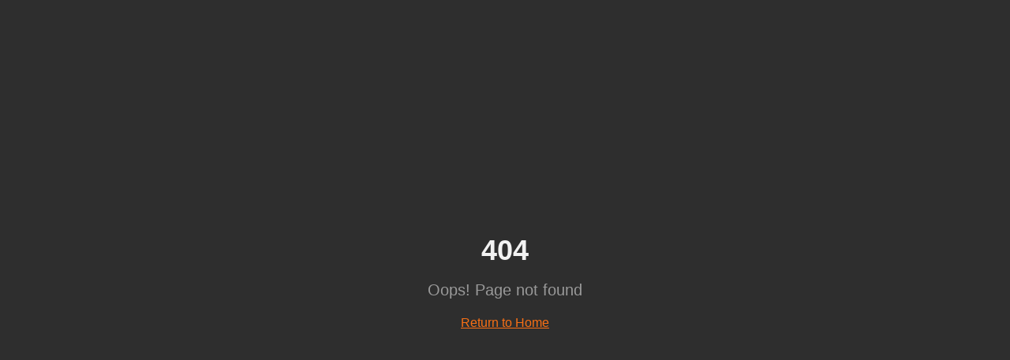

--- FILE ---
content_type: text/html; charset=utf-8
request_url: https://www.williamdoddphotography.com/galleries/gallery-2-columns-contained/
body_size: 969
content:
<!DOCTYPE html>
<html lang="en">
  <head>
    <meta charset="UTF-8" />
    <link rel="icon" type="image/svg+xml" href="/favicon.ico" />
    <meta name="viewport" content="width=device-width, initial-scale=1.0" />
    <title>William Dodd Photography | Professional Photographer & Videographer</title>
    <meta name="description" content="William Dodd Photography - Professional photography and videography capturing stunning landscapes, portraits, wildlife, and urban life. View my portfolio and get in touch." />
    <meta name="keywords" content="photography, photographer, videography, landscape photography, portrait photography, wildlife photography, professional photographer" />
    <meta name="author" content="William Dodd" />
    
    <!-- Open Graph -->
    <meta property="og:title" content="William Dodd Photography | Visual Storyteller" />
    <meta property="og:description" content="Professional photography and videography capturing stunning landscapes, portraits, wildlife, and urban life." />
    <meta property="og:type" content="website" />
    <meta property="og:url" content="https://williamdoddphotography.com" />
    
    <!-- Twitter Card -->
    <meta name="twitter:card" content="summary_large_image" />
    <meta name="twitter:title" content="William Dodd Photography" />
    <meta name="twitter:description" content="Professional photography and videography capturing life's most beautiful moments." />
    
    <!-- Canonical URL -->
    <link rel="canonical" href="https://williamdoddphotography.com" />
    <script type="module" crossorigin src="/assets/index-RxcgtppA.js"></script>
    <link rel="stylesheet" crossorigin href="/assets/index-Ck3hMiFE.css">
  <script defer src="https://www.williamdoddphotography.com/~flock.js" data-proxy-url="https://www.williamdoddphotography.com/~api/analytics"></script><meta name="twitter:image" content="https://pub-bb2e103a32db4e198524a2e9ed8f35b4.r2.dev/62844f98-6e4e-4494-bbb9-3a49817d9410/id-preview-932df2f9--63f7f3b0-ad07-40a5-9ab7-357983ff8203.lovable.app-1766055533668.png" /></head>
  <body>
    <div id="root"></div>
  </body>
</html>


--- FILE ---
content_type: text/javascript; charset=utf-8
request_url: https://www.williamdoddphotography.com/assets/index-RxcgtppA.js
body_size: 144158
content:
var th=e=>{throw TypeError(e)};var Ml=(e,t,n)=>t.has(e)||th("Cannot "+n);var A=(e,t,n)=>(Ml(e,t,"read from private field"),n?n.call(e):t.get(e)),J=(e,t,n)=>t.has(e)?th("Cannot add the same private member more than once"):t instanceof WeakSet?t.add(e):t.set(e,n),H=(e,t,n,r)=>(Ml(e,t,"write to private field"),r?r.call(e,n):t.set(e,n),n),Le=(e,t,n)=>(Ml(e,t,"access private method"),n);var ys=(e,t,n,r)=>({set _(i){H(e,t,i,n)},get _(){return A(e,t,r)}});function nw(e,t){for(var n=0;n<t.length;n++){const r=t[n];if(typeof r!="string"&&!Array.isArray(r)){for(const i in r)if(i!=="default"&&!(i in e)){const o=Object.getOwnPropertyDescriptor(r,i);o&&Object.defineProperty(e,i,o.get?o:{enumerable:!0,get:()=>r[i]})}}}return Object.freeze(Object.defineProperty(e,Symbol.toStringTag,{value:"Module"}))}(function(){const t=document.createElement("link").relList;if(t&&t.supports&&t.supports("modulepreload"))return;for(const i of document.querySelectorAll('link[rel="modulepreload"]'))r(i);new MutationObserver(i=>{for(const o of i)if(o.type==="childList")for(const s of o.addedNodes)s.tagName==="LINK"&&s.rel==="modulepreload"&&r(s)}).observe(document,{childList:!0,subtree:!0});function n(i){const o={};return i.integrity&&(o.integrity=i.integrity),i.referrerPolicy&&(o.referrerPolicy=i.referrerPolicy),i.crossOrigin==="use-credentials"?o.credentials="include":i.crossOrigin==="anonymous"?o.credentials="omit":o.credentials="same-origin",o}function r(i){if(i.ep)return;i.ep=!0;const o=n(i);fetch(i.href,o)}})();function xg(e){return e&&e.__esModule&&Object.prototype.hasOwnProperty.call(e,"default")?e.default:e}var wg={exports:{}},Ga={},Sg={exports:{}},X={};/**
 * @license React
 * react.production.min.js
 *
 * Copyright (c) Facebook, Inc. and its affiliates.
 *
 * This source code is licensed under the MIT license found in the
 * LICENSE file in the root directory of this source tree.
 */var ts=Symbol.for("react.element"),rw=Symbol.for("react.portal"),iw=Symbol.for("react.fragment"),ow=Symbol.for("react.strict_mode"),sw=Symbol.for("react.profiler"),aw=Symbol.for("react.provider"),lw=Symbol.for("react.context"),uw=Symbol.for("react.forward_ref"),cw=Symbol.for("react.suspense"),dw=Symbol.for("react.memo"),fw=Symbol.for("react.lazy"),nh=Symbol.iterator;function hw(e){return e===null||typeof e!="object"?null:(e=nh&&e[nh]||e["@@iterator"],typeof e=="function"?e:null)}var Cg={isMounted:function(){return!1},enqueueForceUpdate:function(){},enqueueReplaceState:function(){},enqueueSetState:function(){}},Eg=Object.assign,bg={};function _i(e,t,n){this.props=e,this.context=t,this.refs=bg,this.updater=n||Cg}_i.prototype.isReactComponent={};_i.prototype.setState=function(e,t){if(typeof e!="object"&&typeof e!="function"&&e!=null)throw Error("setState(...): takes an object of state variables to update or a function which returns an object of state variables.");this.updater.enqueueSetState(this,e,t,"setState")};_i.prototype.forceUpdate=function(e){this.updater.enqueueForceUpdate(this,e,"forceUpdate")};function Tg(){}Tg.prototype=_i.prototype;function rd(e,t,n){this.props=e,this.context=t,this.refs=bg,this.updater=n||Cg}var id=rd.prototype=new Tg;id.constructor=rd;Eg(id,_i.prototype);id.isPureReactComponent=!0;var rh=Array.isArray,Pg=Object.prototype.hasOwnProperty,od={current:null},kg={key:!0,ref:!0,__self:!0,__source:!0};function Ag(e,t,n){var r,i={},o=null,s=null;if(t!=null)for(r in t.ref!==void 0&&(s=t.ref),t.key!==void 0&&(o=""+t.key),t)Pg.call(t,r)&&!kg.hasOwnProperty(r)&&(i[r]=t[r]);var a=arguments.length-2;if(a===1)i.children=n;else if(1<a){for(var l=Array(a),u=0;u<a;u++)l[u]=arguments[u+2];i.children=l}if(e&&e.defaultProps)for(r in a=e.defaultProps,a)i[r]===void 0&&(i[r]=a[r]);return{$$typeof:ts,type:e,key:o,ref:s,props:i,_owner:od.current}}function pw(e,t){return{$$typeof:ts,type:e.type,key:t,ref:e.ref,props:e.props,_owner:e._owner}}function sd(e){return typeof e=="object"&&e!==null&&e.$$typeof===ts}function mw(e){var t={"=":"=0",":":"=2"};return"$"+e.replace(/[=:]/g,function(n){return t[n]})}var ih=/\/+/g;function jl(e,t){return typeof e=="object"&&e!==null&&e.key!=null?mw(""+e.key):t.toString(36)}function Ws(e,t,n,r,i){var o=typeof e;(o==="undefined"||o==="boolean")&&(e=null);var s=!1;if(e===null)s=!0;else switch(o){case"string":case"number":s=!0;break;case"object":switch(e.$$typeof){case ts:case rw:s=!0}}if(s)return s=e,i=i(s),e=r===""?"."+jl(s,0):r,rh(i)?(n="",e!=null&&(n=e.replace(ih,"$&/")+"/"),Ws(i,t,n,"",function(u){return u})):i!=null&&(sd(i)&&(i=pw(i,n+(!i.key||s&&s.key===i.key?"":(""+i.key).replace(ih,"$&/")+"/")+e)),t.push(i)),1;if(s=0,r=r===""?".":r+":",rh(e))for(var a=0;a<e.length;a++){o=e[a];var l=r+jl(o,a);s+=Ws(o,t,n,l,i)}else if(l=hw(e),typeof l=="function")for(e=l.call(e),a=0;!(o=e.next()).done;)o=o.value,l=r+jl(o,a++),s+=Ws(o,t,n,l,i);else if(o==="object")throw t=String(e),Error("Objects are not valid as a React child (found: "+(t==="[object Object]"?"object with keys {"+Object.keys(e).join(", ")+"}":t)+"). If you meant to render a collection of children, use an array instead.");return s}function vs(e,t,n){if(e==null)return e;var r=[],i=0;return Ws(e,r,"","",function(o){return t.call(n,o,i++)}),r}function gw(e){if(e._status===-1){var t=e._result;t=t(),t.then(function(n){(e._status===0||e._status===-1)&&(e._status=1,e._result=n)},function(n){(e._status===0||e._status===-1)&&(e._status=2,e._result=n)}),e._status===-1&&(e._status=0,e._result=t)}if(e._status===1)return e._result.default;throw e._result}var Ke={current:null},Hs={transition:null},yw={ReactCurrentDispatcher:Ke,ReactCurrentBatchConfig:Hs,ReactCurrentOwner:od};function Rg(){throw Error("act(...) is not supported in production builds of React.")}X.Children={map:vs,forEach:function(e,t,n){vs(e,function(){t.apply(this,arguments)},n)},count:function(e){var t=0;return vs(e,function(){t++}),t},toArray:function(e){return vs(e,function(t){return t})||[]},only:function(e){if(!sd(e))throw Error("React.Children.only expected to receive a single React element child.");return e}};X.Component=_i;X.Fragment=iw;X.Profiler=sw;X.PureComponent=rd;X.StrictMode=ow;X.Suspense=cw;X.__SECRET_INTERNALS_DO_NOT_USE_OR_YOU_WILL_BE_FIRED=yw;X.act=Rg;X.cloneElement=function(e,t,n){if(e==null)throw Error("React.cloneElement(...): The argument must be a React element, but you passed "+e+".");var r=Eg({},e.props),i=e.key,o=e.ref,s=e._owner;if(t!=null){if(t.ref!==void 0&&(o=t.ref,s=od.current),t.key!==void 0&&(i=""+t.key),e.type&&e.type.defaultProps)var a=e.type.defaultProps;for(l in t)Pg.call(t,l)&&!kg.hasOwnProperty(l)&&(r[l]=t[l]===void 0&&a!==void 0?a[l]:t[l])}var l=arguments.length-2;if(l===1)r.children=n;else if(1<l){a=Array(l);for(var u=0;u<l;u++)a[u]=arguments[u+2];r.children=a}return{$$typeof:ts,type:e.type,key:i,ref:o,props:r,_owner:s}};X.createContext=function(e){return e={$$typeof:lw,_currentValue:e,_currentValue2:e,_threadCount:0,Provider:null,Consumer:null,_defaultValue:null,_globalName:null},e.Provider={$$typeof:aw,_context:e},e.Consumer=e};X.createElement=Ag;X.createFactory=function(e){var t=Ag.bind(null,e);return t.type=e,t};X.createRef=function(){return{current:null}};X.forwardRef=function(e){return{$$typeof:uw,render:e}};X.isValidElement=sd;X.lazy=function(e){return{$$typeof:fw,_payload:{_status:-1,_result:e},_init:gw}};X.memo=function(e,t){return{$$typeof:dw,type:e,compare:t===void 0?null:t}};X.startTransition=function(e){var t=Hs.transition;Hs.transition={};try{e()}finally{Hs.transition=t}};X.unstable_act=Rg;X.useCallback=function(e,t){return Ke.current.useCallback(e,t)};X.useContext=function(e){return Ke.current.useContext(e)};X.useDebugValue=function(){};X.useDeferredValue=function(e){return Ke.current.useDeferredValue(e)};X.useEffect=function(e,t){return Ke.current.useEffect(e,t)};X.useId=function(){return Ke.current.useId()};X.useImperativeHandle=function(e,t,n){return Ke.current.useImperativeHandle(e,t,n)};X.useInsertionEffect=function(e,t){return Ke.current.useInsertionEffect(e,t)};X.useLayoutEffect=function(e,t){return Ke.current.useLayoutEffect(e,t)};X.useMemo=function(e,t){return Ke.current.useMemo(e,t)};X.useReducer=function(e,t,n){return Ke.current.useReducer(e,t,n)};X.useRef=function(e){return Ke.current.useRef(e)};X.useState=function(e){return Ke.current.useState(e)};X.useSyncExternalStore=function(e,t,n){return Ke.current.useSyncExternalStore(e,t,n)};X.useTransition=function(){return Ke.current.useTransition()};X.version="18.3.1";Sg.exports=X;var S=Sg.exports;const D=xg(S),Ng=nw({__proto__:null,default:D},[S]);/**
 * @license React
 * react-jsx-runtime.production.min.js
 *
 * Copyright (c) Facebook, Inc. and its affiliates.
 *
 * This source code is licensed under the MIT license found in the
 * LICENSE file in the root directory of this source tree.
 */var vw=S,xw=Symbol.for("react.element"),ww=Symbol.for("react.fragment"),Sw=Object.prototype.hasOwnProperty,Cw=vw.__SECRET_INTERNALS_DO_NOT_USE_OR_YOU_WILL_BE_FIRED.ReactCurrentOwner,Ew={key:!0,ref:!0,__self:!0,__source:!0};function Mg(e,t,n){var r,i={},o=null,s=null;n!==void 0&&(o=""+n),t.key!==void 0&&(o=""+t.key),t.ref!==void 0&&(s=t.ref);for(r in t)Sw.call(t,r)&&!Ew.hasOwnProperty(r)&&(i[r]=t[r]);if(e&&e.defaultProps)for(r in t=e.defaultProps,t)i[r]===void 0&&(i[r]=t[r]);return{$$typeof:xw,type:e,key:o,ref:s,props:i,_owner:Cw.current}}Ga.Fragment=ww;Ga.jsx=Mg;Ga.jsxs=Mg;wg.exports=Ga;var w=wg.exports,jg={exports:{}},ut={},Dg={exports:{}},Lg={};/**
 * @license React
 * scheduler.production.min.js
 *
 * Copyright (c) Facebook, Inc. and its affiliates.
 *
 * This source code is licensed under the MIT license found in the
 * LICENSE file in the root directory of this source tree.
 */(function(e){function t(k,R){var O=k.length;k.push(R);e:for(;0<O;){var U=O-1>>>1,z=k[U];if(0<i(z,R))k[U]=R,k[O]=z,O=U;else break e}}function n(k){return k.length===0?null:k[0]}function r(k){if(k.length===0)return null;var R=k[0],O=k.pop();if(O!==R){k[0]=O;e:for(var U=0,z=k.length,Y=z>>>1;U<Y;){var q=2*(U+1)-1,we=k[q],De=q+1,ee=k[De];if(0>i(we,O))De<z&&0>i(ee,we)?(k[U]=ee,k[De]=O,U=De):(k[U]=we,k[q]=O,U=q);else if(De<z&&0>i(ee,O))k[U]=ee,k[De]=O,U=De;else break e}}return R}function i(k,R){var O=k.sortIndex-R.sortIndex;return O!==0?O:k.id-R.id}if(typeof performance=="object"&&typeof performance.now=="function"){var o=performance;e.unstable_now=function(){return o.now()}}else{var s=Date,a=s.now();e.unstable_now=function(){return s.now()-a}}var l=[],u=[],c=1,d=null,f=3,h=!1,v=!1,g=!1,x=typeof setTimeout=="function"?setTimeout:null,m=typeof clearTimeout=="function"?clearTimeout:null,p=typeof setImmediate<"u"?setImmediate:null;typeof navigator<"u"&&navigator.scheduling!==void 0&&navigator.scheduling.isInputPending!==void 0&&navigator.scheduling.isInputPending.bind(navigator.scheduling);function y(k){for(var R=n(u);R!==null;){if(R.callback===null)r(u);else if(R.startTime<=k)r(u),R.sortIndex=R.expirationTime,t(l,R);else break;R=n(u)}}function C(k){if(g=!1,y(k),!v)if(n(l)!==null)v=!0,$(E);else{var R=n(u);R!==null&&F(C,R.startTime-k)}}function E(k,R){v=!1,g&&(g=!1,m(P),P=-1),h=!0;var O=f;try{for(y(R),d=n(l);d!==null&&(!(d.expirationTime>R)||k&&!_());){var U=d.callback;if(typeof U=="function"){d.callback=null,f=d.priorityLevel;var z=U(d.expirationTime<=R);R=e.unstable_now(),typeof z=="function"?d.callback=z:d===n(l)&&r(l),y(R)}else r(l);d=n(l)}if(d!==null)var Y=!0;else{var q=n(u);q!==null&&F(C,q.startTime-R),Y=!1}return Y}finally{d=null,f=O,h=!1}}var b=!1,T=null,P=-1,M=5,N=-1;function _(){return!(e.unstable_now()-N<M)}function I(){if(T!==null){var k=e.unstable_now();N=k;var R=!0;try{R=T(!0,k)}finally{R?G():(b=!1,T=null)}}else b=!1}var G;if(typeof p=="function")G=function(){p(I)};else if(typeof MessageChannel<"u"){var L=new MessageChannel,Q=L.port2;L.port1.onmessage=I,G=function(){Q.postMessage(null)}}else G=function(){x(I,0)};function $(k){T=k,b||(b=!0,G())}function F(k,R){P=x(function(){k(e.unstable_now())},R)}e.unstable_IdlePriority=5,e.unstable_ImmediatePriority=1,e.unstable_LowPriority=4,e.unstable_NormalPriority=3,e.unstable_Profiling=null,e.unstable_UserBlockingPriority=2,e.unstable_cancelCallback=function(k){k.callback=null},e.unstable_continueExecution=function(){v||h||(v=!0,$(E))},e.unstable_forceFrameRate=function(k){0>k||125<k?console.error("forceFrameRate takes a positive int between 0 and 125, forcing frame rates higher than 125 fps is not supported"):M=0<k?Math.floor(1e3/k):5},e.unstable_getCurrentPriorityLevel=function(){return f},e.unstable_getFirstCallbackNode=function(){return n(l)},e.unstable_next=function(k){switch(f){case 1:case 2:case 3:var R=3;break;default:R=f}var O=f;f=R;try{return k()}finally{f=O}},e.unstable_pauseExecution=function(){},e.unstable_requestPaint=function(){},e.unstable_runWithPriority=function(k,R){switch(k){case 1:case 2:case 3:case 4:case 5:break;default:k=3}var O=f;f=k;try{return R()}finally{f=O}},e.unstable_scheduleCallback=function(k,R,O){var U=e.unstable_now();switch(typeof O=="object"&&O!==null?(O=O.delay,O=typeof O=="number"&&0<O?U+O:U):O=U,k){case 1:var z=-1;break;case 2:z=250;break;case 5:z=1073741823;break;case 4:z=1e4;break;default:z=5e3}return z=O+z,k={id:c++,callback:R,priorityLevel:k,startTime:O,expirationTime:z,sortIndex:-1},O>U?(k.sortIndex=O,t(u,k),n(l)===null&&k===n(u)&&(g?(m(P),P=-1):g=!0,F(C,O-U))):(k.sortIndex=z,t(l,k),v||h||(v=!0,$(E))),k},e.unstable_shouldYield=_,e.unstable_wrapCallback=function(k){var R=f;return function(){var O=f;f=R;try{return k.apply(this,arguments)}finally{f=O}}}})(Lg);Dg.exports=Lg;var bw=Dg.exports;/**
 * @license React
 * react-dom.production.min.js
 *
 * Copyright (c) Facebook, Inc. and its affiliates.
 *
 * This source code is licensed under the MIT license found in the
 * LICENSE file in the root directory of this source tree.
 */var Tw=S,lt=bw;function j(e){for(var t="https://reactjs.org/docs/error-decoder.html?invariant="+e,n=1;n<arguments.length;n++)t+="&args[]="+encodeURIComponent(arguments[n]);return"Minified React error #"+e+"; visit "+t+" for the full message or use the non-minified dev environment for full errors and additional helpful warnings."}var Og=new Set,ko={};function Vr(e,t){Ai(e,t),Ai(e+"Capture",t)}function Ai(e,t){for(ko[e]=t,e=0;e<t.length;e++)Og.add(t[e])}var cn=!(typeof window>"u"||typeof window.document>"u"||typeof window.document.createElement>"u"),Pu=Object.prototype.hasOwnProperty,Pw=/^[:A-Z_a-z\u00C0-\u00D6\u00D8-\u00F6\u00F8-\u02FF\u0370-\u037D\u037F-\u1FFF\u200C-\u200D\u2070-\u218F\u2C00-\u2FEF\u3001-\uD7FF\uF900-\uFDCF\uFDF0-\uFFFD][:A-Z_a-z\u00C0-\u00D6\u00D8-\u00F6\u00F8-\u02FF\u0370-\u037D\u037F-\u1FFF\u200C-\u200D\u2070-\u218F\u2C00-\u2FEF\u3001-\uD7FF\uF900-\uFDCF\uFDF0-\uFFFD\-.0-9\u00B7\u0300-\u036F\u203F-\u2040]*$/,oh={},sh={};function kw(e){return Pu.call(sh,e)?!0:Pu.call(oh,e)?!1:Pw.test(e)?sh[e]=!0:(oh[e]=!0,!1)}function Aw(e,t,n,r){if(n!==null&&n.type===0)return!1;switch(typeof t){case"function":case"symbol":return!0;case"boolean":return r?!1:n!==null?!n.acceptsBooleans:(e=e.toLowerCase().slice(0,5),e!=="data-"&&e!=="aria-");default:return!1}}function Rw(e,t,n,r){if(t===null||typeof t>"u"||Aw(e,t,n,r))return!0;if(r)return!1;if(n!==null)switch(n.type){case 3:return!t;case 4:return t===!1;case 5:return isNaN(t);case 6:return isNaN(t)||1>t}return!1}function Ge(e,t,n,r,i,o,s){this.acceptsBooleans=t===2||t===3||t===4,this.attributeName=r,this.attributeNamespace=i,this.mustUseProperty=n,this.propertyName=e,this.type=t,this.sanitizeURL=o,this.removeEmptyString=s}var je={};"children dangerouslySetInnerHTML defaultValue defaultChecked innerHTML suppressContentEditableWarning suppressHydrationWarning style".split(" ").forEach(function(e){je[e]=new Ge(e,0,!1,e,null,!1,!1)});[["acceptCharset","accept-charset"],["className","class"],["htmlFor","for"],["httpEquiv","http-equiv"]].forEach(function(e){var t=e[0];je[t]=new Ge(t,1,!1,e[1],null,!1,!1)});["contentEditable","draggable","spellCheck","value"].forEach(function(e){je[e]=new Ge(e,2,!1,e.toLowerCase(),null,!1,!1)});["autoReverse","externalResourcesRequired","focusable","preserveAlpha"].forEach(function(e){je[e]=new Ge(e,2,!1,e,null,!1,!1)});"allowFullScreen async autoFocus autoPlay controls default defer disabled disablePictureInPicture disableRemotePlayback formNoValidate hidden loop noModule noValidate open playsInline readOnly required reversed scoped seamless itemScope".split(" ").forEach(function(e){je[e]=new Ge(e,3,!1,e.toLowerCase(),null,!1,!1)});["checked","multiple","muted","selected"].forEach(function(e){je[e]=new Ge(e,3,!0,e,null,!1,!1)});["capture","download"].forEach(function(e){je[e]=new Ge(e,4,!1,e,null,!1,!1)});["cols","rows","size","span"].forEach(function(e){je[e]=new Ge(e,6,!1,e,null,!1,!1)});["rowSpan","start"].forEach(function(e){je[e]=new Ge(e,5,!1,e.toLowerCase(),null,!1,!1)});var ad=/[\-:]([a-z])/g;function ld(e){return e[1].toUpperCase()}"accent-height alignment-baseline arabic-form baseline-shift cap-height clip-path clip-rule color-interpolation color-interpolation-filters color-profile color-rendering dominant-baseline enable-background fill-opacity fill-rule flood-color flood-opacity font-family font-size font-size-adjust font-stretch font-style font-variant font-weight glyph-name glyph-orientation-horizontal glyph-orientation-vertical horiz-adv-x horiz-origin-x image-rendering letter-spacing lighting-color marker-end marker-mid marker-start overline-position overline-thickness paint-order panose-1 pointer-events rendering-intent shape-rendering stop-color stop-opacity strikethrough-position strikethrough-thickness stroke-dasharray stroke-dashoffset stroke-linecap stroke-linejoin stroke-miterlimit stroke-opacity stroke-width text-anchor text-decoration text-rendering underline-position underline-thickness unicode-bidi unicode-range units-per-em v-alphabetic v-hanging v-ideographic v-mathematical vector-effect vert-adv-y vert-origin-x vert-origin-y word-spacing writing-mode xmlns:xlink x-height".split(" ").forEach(function(e){var t=e.replace(ad,ld);je[t]=new Ge(t,1,!1,e,null,!1,!1)});"xlink:actuate xlink:arcrole xlink:role xlink:show xlink:title xlink:type".split(" ").forEach(function(e){var t=e.replace(ad,ld);je[t]=new Ge(t,1,!1,e,"http://www.w3.org/1999/xlink",!1,!1)});["xml:base","xml:lang","xml:space"].forEach(function(e){var t=e.replace(ad,ld);je[t]=new Ge(t,1,!1,e,"http://www.w3.org/XML/1998/namespace",!1,!1)});["tabIndex","crossOrigin"].forEach(function(e){je[e]=new Ge(e,1,!1,e.toLowerCase(),null,!1,!1)});je.xlinkHref=new Ge("xlinkHref",1,!1,"xlink:href","http://www.w3.org/1999/xlink",!0,!1);["src","href","action","formAction"].forEach(function(e){je[e]=new Ge(e,1,!1,e.toLowerCase(),null,!0,!0)});function ud(e,t,n,r){var i=je.hasOwnProperty(t)?je[t]:null;(i!==null?i.type!==0:r||!(2<t.length)||t[0]!=="o"&&t[0]!=="O"||t[1]!=="n"&&t[1]!=="N")&&(Rw(t,n,i,r)&&(n=null),r||i===null?kw(t)&&(n===null?e.removeAttribute(t):e.setAttribute(t,""+n)):i.mustUseProperty?e[i.propertyName]=n===null?i.type===3?!1:"":n:(t=i.attributeName,r=i.attributeNamespace,n===null?e.removeAttribute(t):(i=i.type,n=i===3||i===4&&n===!0?"":""+n,r?e.setAttributeNS(r,t,n):e.setAttribute(t,n))))}var vn=Tw.__SECRET_INTERNALS_DO_NOT_USE_OR_YOU_WILL_BE_FIRED,xs=Symbol.for("react.element"),Gr=Symbol.for("react.portal"),Qr=Symbol.for("react.fragment"),cd=Symbol.for("react.strict_mode"),ku=Symbol.for("react.profiler"),Ig=Symbol.for("react.provider"),Vg=Symbol.for("react.context"),dd=Symbol.for("react.forward_ref"),Au=Symbol.for("react.suspense"),Ru=Symbol.for("react.suspense_list"),fd=Symbol.for("react.memo"),Nn=Symbol.for("react.lazy"),Fg=Symbol.for("react.offscreen"),ah=Symbol.iterator;function Xi(e){return e===null||typeof e!="object"?null:(e=ah&&e[ah]||e["@@iterator"],typeof e=="function"?e:null)}var pe=Object.assign,Dl;function ao(e){if(Dl===void 0)try{throw Error()}catch(n){var t=n.stack.trim().match(/\n( *(at )?)/);Dl=t&&t[1]||""}return`
`+Dl+e}var Ll=!1;function Ol(e,t){if(!e||Ll)return"";Ll=!0;var n=Error.prepareStackTrace;Error.prepareStackTrace=void 0;try{if(t)if(t=function(){throw Error()},Object.defineProperty(t.prototype,"props",{set:function(){throw Error()}}),typeof Reflect=="object"&&Reflect.construct){try{Reflect.construct(t,[])}catch(u){var r=u}Reflect.construct(e,[],t)}else{try{t.call()}catch(u){r=u}e.call(t.prototype)}else{try{throw Error()}catch(u){r=u}e()}}catch(u){if(u&&r&&typeof u.stack=="string"){for(var i=u.stack.split(`
`),o=r.stack.split(`
`),s=i.length-1,a=o.length-1;1<=s&&0<=a&&i[s]!==o[a];)a--;for(;1<=s&&0<=a;s--,a--)if(i[s]!==o[a]){if(s!==1||a!==1)do if(s--,a--,0>a||i[s]!==o[a]){var l=`
`+i[s].replace(" at new "," at ");return e.displayName&&l.includes("<anonymous>")&&(l=l.replace("<anonymous>",e.displayName)),l}while(1<=s&&0<=a);break}}}finally{Ll=!1,Error.prepareStackTrace=n}return(e=e?e.displayName||e.name:"")?ao(e):""}function Nw(e){switch(e.tag){case 5:return ao(e.type);case 16:return ao("Lazy");case 13:return ao("Suspense");case 19:return ao("SuspenseList");case 0:case 2:case 15:return e=Ol(e.type,!1),e;case 11:return e=Ol(e.type.render,!1),e;case 1:return e=Ol(e.type,!0),e;default:return""}}function Nu(e){if(e==null)return null;if(typeof e=="function")return e.displayName||e.name||null;if(typeof e=="string")return e;switch(e){case Qr:return"Fragment";case Gr:return"Portal";case ku:return"Profiler";case cd:return"StrictMode";case Au:return"Suspense";case Ru:return"SuspenseList"}if(typeof e=="object")switch(e.$$typeof){case Vg:return(e.displayName||"Context")+".Consumer";case Ig:return(e._context.displayName||"Context")+".Provider";case dd:var t=e.render;return e=e.displayName,e||(e=t.displayName||t.name||"",e=e!==""?"ForwardRef("+e+")":"ForwardRef"),e;case fd:return t=e.displayName||null,t!==null?t:Nu(e.type)||"Memo";case Nn:t=e._payload,e=e._init;try{return Nu(e(t))}catch{}}return null}function Mw(e){var t=e.type;switch(e.tag){case 24:return"Cache";case 9:return(t.displayName||"Context")+".Consumer";case 10:return(t._context.displayName||"Context")+".Provider";case 18:return"DehydratedFragment";case 11:return e=t.render,e=e.displayName||e.name||"",t.displayName||(e!==""?"ForwardRef("+e+")":"ForwardRef");case 7:return"Fragment";case 5:return t;case 4:return"Portal";case 3:return"Root";case 6:return"Text";case 16:return Nu(t);case 8:return t===cd?"StrictMode":"Mode";case 22:return"Offscreen";case 12:return"Profiler";case 21:return"Scope";case 13:return"Suspense";case 19:return"SuspenseList";case 25:return"TracingMarker";case 1:case 0:case 17:case 2:case 14:case 15:if(typeof t=="function")return t.displayName||t.name||null;if(typeof t=="string")return t}return null}function Xn(e){switch(typeof e){case"boolean":case"number":case"string":case"undefined":return e;case"object":return e;default:return""}}function _g(e){var t=e.type;return(e=e.nodeName)&&e.toLowerCase()==="input"&&(t==="checkbox"||t==="radio")}function jw(e){var t=_g(e)?"checked":"value",n=Object.getOwnPropertyDescriptor(e.constructor.prototype,t),r=""+e[t];if(!e.hasOwnProperty(t)&&typeof n<"u"&&typeof n.get=="function"&&typeof n.set=="function"){var i=n.get,o=n.set;return Object.defineProperty(e,t,{configurable:!0,get:function(){return i.call(this)},set:function(s){r=""+s,o.call(this,s)}}),Object.defineProperty(e,t,{enumerable:n.enumerable}),{getValue:function(){return r},setValue:function(s){r=""+s},stopTracking:function(){e._valueTracker=null,delete e[t]}}}}function ws(e){e._valueTracker||(e._valueTracker=jw(e))}function zg(e){if(!e)return!1;var t=e._valueTracker;if(!t)return!0;var n=t.getValue(),r="";return e&&(r=_g(e)?e.checked?"true":"false":e.value),e=r,e!==n?(t.setValue(e),!0):!1}function ua(e){if(e=e||(typeof document<"u"?document:void 0),typeof e>"u")return null;try{return e.activeElement||e.body}catch{return e.body}}function Mu(e,t){var n=t.checked;return pe({},t,{defaultChecked:void 0,defaultValue:void 0,value:void 0,checked:n??e._wrapperState.initialChecked})}function lh(e,t){var n=t.defaultValue==null?"":t.defaultValue,r=t.checked!=null?t.checked:t.defaultChecked;n=Xn(t.value!=null?t.value:n),e._wrapperState={initialChecked:r,initialValue:n,controlled:t.type==="checkbox"||t.type==="radio"?t.checked!=null:t.value!=null}}function Bg(e,t){t=t.checked,t!=null&&ud(e,"checked",t,!1)}function ju(e,t){Bg(e,t);var n=Xn(t.value),r=t.type;if(n!=null)r==="number"?(n===0&&e.value===""||e.value!=n)&&(e.value=""+n):e.value!==""+n&&(e.value=""+n);else if(r==="submit"||r==="reset"){e.removeAttribute("value");return}t.hasOwnProperty("value")?Du(e,t.type,n):t.hasOwnProperty("defaultValue")&&Du(e,t.type,Xn(t.defaultValue)),t.checked==null&&t.defaultChecked!=null&&(e.defaultChecked=!!t.defaultChecked)}function uh(e,t,n){if(t.hasOwnProperty("value")||t.hasOwnProperty("defaultValue")){var r=t.type;if(!(r!=="submit"&&r!=="reset"||t.value!==void 0&&t.value!==null))return;t=""+e._wrapperState.initialValue,n||t===e.value||(e.value=t),e.defaultValue=t}n=e.name,n!==""&&(e.name=""),e.defaultChecked=!!e._wrapperState.initialChecked,n!==""&&(e.name=n)}function Du(e,t,n){(t!=="number"||ua(e.ownerDocument)!==e)&&(n==null?e.defaultValue=""+e._wrapperState.initialValue:e.defaultValue!==""+n&&(e.defaultValue=""+n))}var lo=Array.isArray;function ci(e,t,n,r){if(e=e.options,t){t={};for(var i=0;i<n.length;i++)t["$"+n[i]]=!0;for(n=0;n<e.length;n++)i=t.hasOwnProperty("$"+e[n].value),e[n].selected!==i&&(e[n].selected=i),i&&r&&(e[n].defaultSelected=!0)}else{for(n=""+Xn(n),t=null,i=0;i<e.length;i++){if(e[i].value===n){e[i].selected=!0,r&&(e[i].defaultSelected=!0);return}t!==null||e[i].disabled||(t=e[i])}t!==null&&(t.selected=!0)}}function Lu(e,t){if(t.dangerouslySetInnerHTML!=null)throw Error(j(91));return pe({},t,{value:void 0,defaultValue:void 0,children:""+e._wrapperState.initialValue})}function ch(e,t){var n=t.value;if(n==null){if(n=t.children,t=t.defaultValue,n!=null){if(t!=null)throw Error(j(92));if(lo(n)){if(1<n.length)throw Error(j(93));n=n[0]}t=n}t==null&&(t=""),n=t}e._wrapperState={initialValue:Xn(n)}}function $g(e,t){var n=Xn(t.value),r=Xn(t.defaultValue);n!=null&&(n=""+n,n!==e.value&&(e.value=n),t.defaultValue==null&&e.defaultValue!==n&&(e.defaultValue=n)),r!=null&&(e.defaultValue=""+r)}function dh(e){var t=e.textContent;t===e._wrapperState.initialValue&&t!==""&&t!==null&&(e.value=t)}function Ug(e){switch(e){case"svg":return"http://www.w3.org/2000/svg";case"math":return"http://www.w3.org/1998/Math/MathML";default:return"http://www.w3.org/1999/xhtml"}}function Ou(e,t){return e==null||e==="http://www.w3.org/1999/xhtml"?Ug(t):e==="http://www.w3.org/2000/svg"&&t==="foreignObject"?"http://www.w3.org/1999/xhtml":e}var Ss,Wg=function(e){return typeof MSApp<"u"&&MSApp.execUnsafeLocalFunction?function(t,n,r,i){MSApp.execUnsafeLocalFunction(function(){return e(t,n,r,i)})}:e}(function(e,t){if(e.namespaceURI!=="http://www.w3.org/2000/svg"||"innerHTML"in e)e.innerHTML=t;else{for(Ss=Ss||document.createElement("div"),Ss.innerHTML="<svg>"+t.valueOf().toString()+"</svg>",t=Ss.firstChild;e.firstChild;)e.removeChild(e.firstChild);for(;t.firstChild;)e.appendChild(t.firstChild)}});function Ao(e,t){if(t){var n=e.firstChild;if(n&&n===e.lastChild&&n.nodeType===3){n.nodeValue=t;return}}e.textContent=t}var ho={animationIterationCount:!0,aspectRatio:!0,borderImageOutset:!0,borderImageSlice:!0,borderImageWidth:!0,boxFlex:!0,boxFlexGroup:!0,boxOrdinalGroup:!0,columnCount:!0,columns:!0,flex:!0,flexGrow:!0,flexPositive:!0,flexShrink:!0,flexNegative:!0,flexOrder:!0,gridArea:!0,gridRow:!0,gridRowEnd:!0,gridRowSpan:!0,gridRowStart:!0,gridColumn:!0,gridColumnEnd:!0,gridColumnSpan:!0,gridColumnStart:!0,fontWeight:!0,lineClamp:!0,lineHeight:!0,opacity:!0,order:!0,orphans:!0,tabSize:!0,widows:!0,zIndex:!0,zoom:!0,fillOpacity:!0,floodOpacity:!0,stopOpacity:!0,strokeDasharray:!0,strokeDashoffset:!0,strokeMiterlimit:!0,strokeOpacity:!0,strokeWidth:!0},Dw=["Webkit","ms","Moz","O"];Object.keys(ho).forEach(function(e){Dw.forEach(function(t){t=t+e.charAt(0).toUpperCase()+e.substring(1),ho[t]=ho[e]})});function Hg(e,t,n){return t==null||typeof t=="boolean"||t===""?"":n||typeof t!="number"||t===0||ho.hasOwnProperty(e)&&ho[e]?(""+t).trim():t+"px"}function Kg(e,t){e=e.style;for(var n in t)if(t.hasOwnProperty(n)){var r=n.indexOf("--")===0,i=Hg(n,t[n],r);n==="float"&&(n="cssFloat"),r?e.setProperty(n,i):e[n]=i}}var Lw=pe({menuitem:!0},{area:!0,base:!0,br:!0,col:!0,embed:!0,hr:!0,img:!0,input:!0,keygen:!0,link:!0,meta:!0,param:!0,source:!0,track:!0,wbr:!0});function Iu(e,t){if(t){if(Lw[e]&&(t.children!=null||t.dangerouslySetInnerHTML!=null))throw Error(j(137,e));if(t.dangerouslySetInnerHTML!=null){if(t.children!=null)throw Error(j(60));if(typeof t.dangerouslySetInnerHTML!="object"||!("__html"in t.dangerouslySetInnerHTML))throw Error(j(61))}if(t.style!=null&&typeof t.style!="object")throw Error(j(62))}}function Vu(e,t){if(e.indexOf("-")===-1)return typeof t.is=="string";switch(e){case"annotation-xml":case"color-profile":case"font-face":case"font-face-src":case"font-face-uri":case"font-face-format":case"font-face-name":case"missing-glyph":return!1;default:return!0}}var Fu=null;function hd(e){return e=e.target||e.srcElement||window,e.correspondingUseElement&&(e=e.correspondingUseElement),e.nodeType===3?e.parentNode:e}var _u=null,di=null,fi=null;function fh(e){if(e=is(e)){if(typeof _u!="function")throw Error(j(280));var t=e.stateNode;t&&(t=Za(t),_u(e.stateNode,e.type,t))}}function Gg(e){di?fi?fi.push(e):fi=[e]:di=e}function Qg(){if(di){var e=di,t=fi;if(fi=di=null,fh(e),t)for(e=0;e<t.length;e++)fh(t[e])}}function Yg(e,t){return e(t)}function Xg(){}var Il=!1;function qg(e,t,n){if(Il)return e(t,n);Il=!0;try{return Yg(e,t,n)}finally{Il=!1,(di!==null||fi!==null)&&(Xg(),Qg())}}function Ro(e,t){var n=e.stateNode;if(n===null)return null;var r=Za(n);if(r===null)return null;n=r[t];e:switch(t){case"onClick":case"onClickCapture":case"onDoubleClick":case"onDoubleClickCapture":case"onMouseDown":case"onMouseDownCapture":case"onMouseMove":case"onMouseMoveCapture":case"onMouseUp":case"onMouseUpCapture":case"onMouseEnter":(r=!r.disabled)||(e=e.type,r=!(e==="button"||e==="input"||e==="select"||e==="textarea")),e=!r;break e;default:e=!1}if(e)return null;if(n&&typeof n!="function")throw Error(j(231,t,typeof n));return n}var zu=!1;if(cn)try{var qi={};Object.defineProperty(qi,"passive",{get:function(){zu=!0}}),window.addEventListener("test",qi,qi),window.removeEventListener("test",qi,qi)}catch{zu=!1}function Ow(e,t,n,r,i,o,s,a,l){var u=Array.prototype.slice.call(arguments,3);try{t.apply(n,u)}catch(c){this.onError(c)}}var po=!1,ca=null,da=!1,Bu=null,Iw={onError:function(e){po=!0,ca=e}};function Vw(e,t,n,r,i,o,s,a,l){po=!1,ca=null,Ow.apply(Iw,arguments)}function Fw(e,t,n,r,i,o,s,a,l){if(Vw.apply(this,arguments),po){if(po){var u=ca;po=!1,ca=null}else throw Error(j(198));da||(da=!0,Bu=u)}}function Fr(e){var t=e,n=e;if(e.alternate)for(;t.return;)t=t.return;else{e=t;do t=e,t.flags&4098&&(n=t.return),e=t.return;while(e)}return t.tag===3?n:null}function Zg(e){if(e.tag===13){var t=e.memoizedState;if(t===null&&(e=e.alternate,e!==null&&(t=e.memoizedState)),t!==null)return t.dehydrated}return null}function hh(e){if(Fr(e)!==e)throw Error(j(188))}function _w(e){var t=e.alternate;if(!t){if(t=Fr(e),t===null)throw Error(j(188));return t!==e?null:e}for(var n=e,r=t;;){var i=n.return;if(i===null)break;var o=i.alternate;if(o===null){if(r=i.return,r!==null){n=r;continue}break}if(i.child===o.child){for(o=i.child;o;){if(o===n)return hh(i),e;if(o===r)return hh(i),t;o=o.sibling}throw Error(j(188))}if(n.return!==r.return)n=i,r=o;else{for(var s=!1,a=i.child;a;){if(a===n){s=!0,n=i,r=o;break}if(a===r){s=!0,r=i,n=o;break}a=a.sibling}if(!s){for(a=o.child;a;){if(a===n){s=!0,n=o,r=i;break}if(a===r){s=!0,r=o,n=i;break}a=a.sibling}if(!s)throw Error(j(189))}}if(n.alternate!==r)throw Error(j(190))}if(n.tag!==3)throw Error(j(188));return n.stateNode.current===n?e:t}function Jg(e){return e=_w(e),e!==null?ey(e):null}function ey(e){if(e.tag===5||e.tag===6)return e;for(e=e.child;e!==null;){var t=ey(e);if(t!==null)return t;e=e.sibling}return null}var ty=lt.unstable_scheduleCallback,ph=lt.unstable_cancelCallback,zw=lt.unstable_shouldYield,Bw=lt.unstable_requestPaint,ve=lt.unstable_now,$w=lt.unstable_getCurrentPriorityLevel,pd=lt.unstable_ImmediatePriority,ny=lt.unstable_UserBlockingPriority,fa=lt.unstable_NormalPriority,Uw=lt.unstable_LowPriority,ry=lt.unstable_IdlePriority,Qa=null,Qt=null;function Ww(e){if(Qt&&typeof Qt.onCommitFiberRoot=="function")try{Qt.onCommitFiberRoot(Qa,e,void 0,(e.current.flags&128)===128)}catch{}}var Ot=Math.clz32?Math.clz32:Gw,Hw=Math.log,Kw=Math.LN2;function Gw(e){return e>>>=0,e===0?32:31-(Hw(e)/Kw|0)|0}var Cs=64,Es=4194304;function uo(e){switch(e&-e){case 1:return 1;case 2:return 2;case 4:return 4;case 8:return 8;case 16:return 16;case 32:return 32;case 64:case 128:case 256:case 512:case 1024:case 2048:case 4096:case 8192:case 16384:case 32768:case 65536:case 131072:case 262144:case 524288:case 1048576:case 2097152:return e&4194240;case 4194304:case 8388608:case 16777216:case 33554432:case 67108864:return e&130023424;case 134217728:return 134217728;case 268435456:return 268435456;case 536870912:return 536870912;case 1073741824:return 1073741824;default:return e}}function ha(e,t){var n=e.pendingLanes;if(n===0)return 0;var r=0,i=e.suspendedLanes,o=e.pingedLanes,s=n&268435455;if(s!==0){var a=s&~i;a!==0?r=uo(a):(o&=s,o!==0&&(r=uo(o)))}else s=n&~i,s!==0?r=uo(s):o!==0&&(r=uo(o));if(r===0)return 0;if(t!==0&&t!==r&&!(t&i)&&(i=r&-r,o=t&-t,i>=o||i===16&&(o&4194240)!==0))return t;if(r&4&&(r|=n&16),t=e.entangledLanes,t!==0)for(e=e.entanglements,t&=r;0<t;)n=31-Ot(t),i=1<<n,r|=e[n],t&=~i;return r}function Qw(e,t){switch(e){case 1:case 2:case 4:return t+250;case 8:case 16:case 32:case 64:case 128:case 256:case 512:case 1024:case 2048:case 4096:case 8192:case 16384:case 32768:case 65536:case 131072:case 262144:case 524288:case 1048576:case 2097152:return t+5e3;case 4194304:case 8388608:case 16777216:case 33554432:case 67108864:return-1;case 134217728:case 268435456:case 536870912:case 1073741824:return-1;default:return-1}}function Yw(e,t){for(var n=e.suspendedLanes,r=e.pingedLanes,i=e.expirationTimes,o=e.pendingLanes;0<o;){var s=31-Ot(o),a=1<<s,l=i[s];l===-1?(!(a&n)||a&r)&&(i[s]=Qw(a,t)):l<=t&&(e.expiredLanes|=a),o&=~a}}function $u(e){return e=e.pendingLanes&-1073741825,e!==0?e:e&1073741824?1073741824:0}function iy(){var e=Cs;return Cs<<=1,!(Cs&4194240)&&(Cs=64),e}function Vl(e){for(var t=[],n=0;31>n;n++)t.push(e);return t}function ns(e,t,n){e.pendingLanes|=t,t!==536870912&&(e.suspendedLanes=0,e.pingedLanes=0),e=e.eventTimes,t=31-Ot(t),e[t]=n}function Xw(e,t){var n=e.pendingLanes&~t;e.pendingLanes=t,e.suspendedLanes=0,e.pingedLanes=0,e.expiredLanes&=t,e.mutableReadLanes&=t,e.entangledLanes&=t,t=e.entanglements;var r=e.eventTimes;for(e=e.expirationTimes;0<n;){var i=31-Ot(n),o=1<<i;t[i]=0,r[i]=-1,e[i]=-1,n&=~o}}function md(e,t){var n=e.entangledLanes|=t;for(e=e.entanglements;n;){var r=31-Ot(n),i=1<<r;i&t|e[r]&t&&(e[r]|=t),n&=~i}}var ne=0;function oy(e){return e&=-e,1<e?4<e?e&268435455?16:536870912:4:1}var sy,gd,ay,ly,uy,Uu=!1,bs=[],$n=null,Un=null,Wn=null,No=new Map,Mo=new Map,jn=[],qw="mousedown mouseup touchcancel touchend touchstart auxclick dblclick pointercancel pointerdown pointerup dragend dragstart drop compositionend compositionstart keydown keypress keyup input textInput copy cut paste click change contextmenu reset submit".split(" ");function mh(e,t){switch(e){case"focusin":case"focusout":$n=null;break;case"dragenter":case"dragleave":Un=null;break;case"mouseover":case"mouseout":Wn=null;break;case"pointerover":case"pointerout":No.delete(t.pointerId);break;case"gotpointercapture":case"lostpointercapture":Mo.delete(t.pointerId)}}function Zi(e,t,n,r,i,o){return e===null||e.nativeEvent!==o?(e={blockedOn:t,domEventName:n,eventSystemFlags:r,nativeEvent:o,targetContainers:[i]},t!==null&&(t=is(t),t!==null&&gd(t)),e):(e.eventSystemFlags|=r,t=e.targetContainers,i!==null&&t.indexOf(i)===-1&&t.push(i),e)}function Zw(e,t,n,r,i){switch(t){case"focusin":return $n=Zi($n,e,t,n,r,i),!0;case"dragenter":return Un=Zi(Un,e,t,n,r,i),!0;case"mouseover":return Wn=Zi(Wn,e,t,n,r,i),!0;case"pointerover":var o=i.pointerId;return No.set(o,Zi(No.get(o)||null,e,t,n,r,i)),!0;case"gotpointercapture":return o=i.pointerId,Mo.set(o,Zi(Mo.get(o)||null,e,t,n,r,i)),!0}return!1}function cy(e){var t=gr(e.target);if(t!==null){var n=Fr(t);if(n!==null){if(t=n.tag,t===13){if(t=Zg(n),t!==null){e.blockedOn=t,uy(e.priority,function(){ay(n)});return}}else if(t===3&&n.stateNode.current.memoizedState.isDehydrated){e.blockedOn=n.tag===3?n.stateNode.containerInfo:null;return}}}e.blockedOn=null}function Ks(e){if(e.blockedOn!==null)return!1;for(var t=e.targetContainers;0<t.length;){var n=Wu(e.domEventName,e.eventSystemFlags,t[0],e.nativeEvent);if(n===null){n=e.nativeEvent;var r=new n.constructor(n.type,n);Fu=r,n.target.dispatchEvent(r),Fu=null}else return t=is(n),t!==null&&gd(t),e.blockedOn=n,!1;t.shift()}return!0}function gh(e,t,n){Ks(e)&&n.delete(t)}function Jw(){Uu=!1,$n!==null&&Ks($n)&&($n=null),Un!==null&&Ks(Un)&&(Un=null),Wn!==null&&Ks(Wn)&&(Wn=null),No.forEach(gh),Mo.forEach(gh)}function Ji(e,t){e.blockedOn===t&&(e.blockedOn=null,Uu||(Uu=!0,lt.unstable_scheduleCallback(lt.unstable_NormalPriority,Jw)))}function jo(e){function t(i){return Ji(i,e)}if(0<bs.length){Ji(bs[0],e);for(var n=1;n<bs.length;n++){var r=bs[n];r.blockedOn===e&&(r.blockedOn=null)}}for($n!==null&&Ji($n,e),Un!==null&&Ji(Un,e),Wn!==null&&Ji(Wn,e),No.forEach(t),Mo.forEach(t),n=0;n<jn.length;n++)r=jn[n],r.blockedOn===e&&(r.blockedOn=null);for(;0<jn.length&&(n=jn[0],n.blockedOn===null);)cy(n),n.blockedOn===null&&jn.shift()}var hi=vn.ReactCurrentBatchConfig,pa=!0;function eS(e,t,n,r){var i=ne,o=hi.transition;hi.transition=null;try{ne=1,yd(e,t,n,r)}finally{ne=i,hi.transition=o}}function tS(e,t,n,r){var i=ne,o=hi.transition;hi.transition=null;try{ne=4,yd(e,t,n,r)}finally{ne=i,hi.transition=o}}function yd(e,t,n,r){if(pa){var i=Wu(e,t,n,r);if(i===null)Gl(e,t,r,ma,n),mh(e,r);else if(Zw(i,e,t,n,r))r.stopPropagation();else if(mh(e,r),t&4&&-1<qw.indexOf(e)){for(;i!==null;){var o=is(i);if(o!==null&&sy(o),o=Wu(e,t,n,r),o===null&&Gl(e,t,r,ma,n),o===i)break;i=o}i!==null&&r.stopPropagation()}else Gl(e,t,r,null,n)}}var ma=null;function Wu(e,t,n,r){if(ma=null,e=hd(r),e=gr(e),e!==null)if(t=Fr(e),t===null)e=null;else if(n=t.tag,n===13){if(e=Zg(t),e!==null)return e;e=null}else if(n===3){if(t.stateNode.current.memoizedState.isDehydrated)return t.tag===3?t.stateNode.containerInfo:null;e=null}else t!==e&&(e=null);return ma=e,null}function dy(e){switch(e){case"cancel":case"click":case"close":case"contextmenu":case"copy":case"cut":case"auxclick":case"dblclick":case"dragend":case"dragstart":case"drop":case"focusin":case"focusout":case"input":case"invalid":case"keydown":case"keypress":case"keyup":case"mousedown":case"mouseup":case"paste":case"pause":case"play":case"pointercancel":case"pointerdown":case"pointerup":case"ratechange":case"reset":case"resize":case"seeked":case"submit":case"touchcancel":case"touchend":case"touchstart":case"volumechange":case"change":case"selectionchange":case"textInput":case"compositionstart":case"compositionend":case"compositionupdate":case"beforeblur":case"afterblur":case"beforeinput":case"blur":case"fullscreenchange":case"focus":case"hashchange":case"popstate":case"select":case"selectstart":return 1;case"drag":case"dragenter":case"dragexit":case"dragleave":case"dragover":case"mousemove":case"mouseout":case"mouseover":case"pointermove":case"pointerout":case"pointerover":case"scroll":case"toggle":case"touchmove":case"wheel":case"mouseenter":case"mouseleave":case"pointerenter":case"pointerleave":return 4;case"message":switch($w()){case pd:return 1;case ny:return 4;case fa:case Uw:return 16;case ry:return 536870912;default:return 16}default:return 16}}var _n=null,vd=null,Gs=null;function fy(){if(Gs)return Gs;var e,t=vd,n=t.length,r,i="value"in _n?_n.value:_n.textContent,o=i.length;for(e=0;e<n&&t[e]===i[e];e++);var s=n-e;for(r=1;r<=s&&t[n-r]===i[o-r];r++);return Gs=i.slice(e,1<r?1-r:void 0)}function Qs(e){var t=e.keyCode;return"charCode"in e?(e=e.charCode,e===0&&t===13&&(e=13)):e=t,e===10&&(e=13),32<=e||e===13?e:0}function Ts(){return!0}function yh(){return!1}function ct(e){function t(n,r,i,o,s){this._reactName=n,this._targetInst=i,this.type=r,this.nativeEvent=o,this.target=s,this.currentTarget=null;for(var a in e)e.hasOwnProperty(a)&&(n=e[a],this[a]=n?n(o):o[a]);return this.isDefaultPrevented=(o.defaultPrevented!=null?o.defaultPrevented:o.returnValue===!1)?Ts:yh,this.isPropagationStopped=yh,this}return pe(t.prototype,{preventDefault:function(){this.defaultPrevented=!0;var n=this.nativeEvent;n&&(n.preventDefault?n.preventDefault():typeof n.returnValue!="unknown"&&(n.returnValue=!1),this.isDefaultPrevented=Ts)},stopPropagation:function(){var n=this.nativeEvent;n&&(n.stopPropagation?n.stopPropagation():typeof n.cancelBubble!="unknown"&&(n.cancelBubble=!0),this.isPropagationStopped=Ts)},persist:function(){},isPersistent:Ts}),t}var zi={eventPhase:0,bubbles:0,cancelable:0,timeStamp:function(e){return e.timeStamp||Date.now()},defaultPrevented:0,isTrusted:0},xd=ct(zi),rs=pe({},zi,{view:0,detail:0}),nS=ct(rs),Fl,_l,eo,Ya=pe({},rs,{screenX:0,screenY:0,clientX:0,clientY:0,pageX:0,pageY:0,ctrlKey:0,shiftKey:0,altKey:0,metaKey:0,getModifierState:wd,button:0,buttons:0,relatedTarget:function(e){return e.relatedTarget===void 0?e.fromElement===e.srcElement?e.toElement:e.fromElement:e.relatedTarget},movementX:function(e){return"movementX"in e?e.movementX:(e!==eo&&(eo&&e.type==="mousemove"?(Fl=e.screenX-eo.screenX,_l=e.screenY-eo.screenY):_l=Fl=0,eo=e),Fl)},movementY:function(e){return"movementY"in e?e.movementY:_l}}),vh=ct(Ya),rS=pe({},Ya,{dataTransfer:0}),iS=ct(rS),oS=pe({},rs,{relatedTarget:0}),zl=ct(oS),sS=pe({},zi,{animationName:0,elapsedTime:0,pseudoElement:0}),aS=ct(sS),lS=pe({},zi,{clipboardData:function(e){return"clipboardData"in e?e.clipboardData:window.clipboardData}}),uS=ct(lS),cS=pe({},zi,{data:0}),xh=ct(cS),dS={Esc:"Escape",Spacebar:" ",Left:"ArrowLeft",Up:"ArrowUp",Right:"ArrowRight",Down:"ArrowDown",Del:"Delete",Win:"OS",Menu:"ContextMenu",Apps:"ContextMenu",Scroll:"ScrollLock",MozPrintableKey:"Unidentified"},fS={8:"Backspace",9:"Tab",12:"Clear",13:"Enter",16:"Shift",17:"Control",18:"Alt",19:"Pause",20:"CapsLock",27:"Escape",32:" ",33:"PageUp",34:"PageDown",35:"End",36:"Home",37:"ArrowLeft",38:"ArrowUp",39:"ArrowRight",40:"ArrowDown",45:"Insert",46:"Delete",112:"F1",113:"F2",114:"F3",115:"F4",116:"F5",117:"F6",118:"F7",119:"F8",120:"F9",121:"F10",122:"F11",123:"F12",144:"NumLock",145:"ScrollLock",224:"Meta"},hS={Alt:"altKey",Control:"ctrlKey",Meta:"metaKey",Shift:"shiftKey"};function pS(e){var t=this.nativeEvent;return t.getModifierState?t.getModifierState(e):(e=hS[e])?!!t[e]:!1}function wd(){return pS}var mS=pe({},rs,{key:function(e){if(e.key){var t=dS[e.key]||e.key;if(t!=="Unidentified")return t}return e.type==="keypress"?(e=Qs(e),e===13?"Enter":String.fromCharCode(e)):e.type==="keydown"||e.type==="keyup"?fS[e.keyCode]||"Unidentified":""},code:0,location:0,ctrlKey:0,shiftKey:0,altKey:0,metaKey:0,repeat:0,locale:0,getModifierState:wd,charCode:function(e){return e.type==="keypress"?Qs(e):0},keyCode:function(e){return e.type==="keydown"||e.type==="keyup"?e.keyCode:0},which:function(e){return e.type==="keypress"?Qs(e):e.type==="keydown"||e.type==="keyup"?e.keyCode:0}}),gS=ct(mS),yS=pe({},Ya,{pointerId:0,width:0,height:0,pressure:0,tangentialPressure:0,tiltX:0,tiltY:0,twist:0,pointerType:0,isPrimary:0}),wh=ct(yS),vS=pe({},rs,{touches:0,targetTouches:0,changedTouches:0,altKey:0,metaKey:0,ctrlKey:0,shiftKey:0,getModifierState:wd}),xS=ct(vS),wS=pe({},zi,{propertyName:0,elapsedTime:0,pseudoElement:0}),SS=ct(wS),CS=pe({},Ya,{deltaX:function(e){return"deltaX"in e?e.deltaX:"wheelDeltaX"in e?-e.wheelDeltaX:0},deltaY:function(e){return"deltaY"in e?e.deltaY:"wheelDeltaY"in e?-e.wheelDeltaY:"wheelDelta"in e?-e.wheelDelta:0},deltaZ:0,deltaMode:0}),ES=ct(CS),bS=[9,13,27,32],Sd=cn&&"CompositionEvent"in window,mo=null;cn&&"documentMode"in document&&(mo=document.documentMode);var TS=cn&&"TextEvent"in window&&!mo,hy=cn&&(!Sd||mo&&8<mo&&11>=mo),Sh=" ",Ch=!1;function py(e,t){switch(e){case"keyup":return bS.indexOf(t.keyCode)!==-1;case"keydown":return t.keyCode!==229;case"keypress":case"mousedown":case"focusout":return!0;default:return!1}}function my(e){return e=e.detail,typeof e=="object"&&"data"in e?e.data:null}var Yr=!1;function PS(e,t){switch(e){case"compositionend":return my(t);case"keypress":return t.which!==32?null:(Ch=!0,Sh);case"textInput":return e=t.data,e===Sh&&Ch?null:e;default:return null}}function kS(e,t){if(Yr)return e==="compositionend"||!Sd&&py(e,t)?(e=fy(),Gs=vd=_n=null,Yr=!1,e):null;switch(e){case"paste":return null;case"keypress":if(!(t.ctrlKey||t.altKey||t.metaKey)||t.ctrlKey&&t.altKey){if(t.char&&1<t.char.length)return t.char;if(t.which)return String.fromCharCode(t.which)}return null;case"compositionend":return hy&&t.locale!=="ko"?null:t.data;default:return null}}var AS={color:!0,date:!0,datetime:!0,"datetime-local":!0,email:!0,month:!0,number:!0,password:!0,range:!0,search:!0,tel:!0,text:!0,time:!0,url:!0,week:!0};function Eh(e){var t=e&&e.nodeName&&e.nodeName.toLowerCase();return t==="input"?!!AS[e.type]:t==="textarea"}function gy(e,t,n,r){Gg(r),t=ga(t,"onChange"),0<t.length&&(n=new xd("onChange","change",null,n,r),e.push({event:n,listeners:t}))}var go=null,Do=null;function RS(e){ky(e,0)}function Xa(e){var t=Zr(e);if(zg(t))return e}function NS(e,t){if(e==="change")return t}var yy=!1;if(cn){var Bl;if(cn){var $l="oninput"in document;if(!$l){var bh=document.createElement("div");bh.setAttribute("oninput","return;"),$l=typeof bh.oninput=="function"}Bl=$l}else Bl=!1;yy=Bl&&(!document.documentMode||9<document.documentMode)}function Th(){go&&(go.detachEvent("onpropertychange",vy),Do=go=null)}function vy(e){if(e.propertyName==="value"&&Xa(Do)){var t=[];gy(t,Do,e,hd(e)),qg(RS,t)}}function MS(e,t,n){e==="focusin"?(Th(),go=t,Do=n,go.attachEvent("onpropertychange",vy)):e==="focusout"&&Th()}function jS(e){if(e==="selectionchange"||e==="keyup"||e==="keydown")return Xa(Do)}function DS(e,t){if(e==="click")return Xa(t)}function LS(e,t){if(e==="input"||e==="change")return Xa(t)}function OS(e,t){return e===t&&(e!==0||1/e===1/t)||e!==e&&t!==t}var Vt=typeof Object.is=="function"?Object.is:OS;function Lo(e,t){if(Vt(e,t))return!0;if(typeof e!="object"||e===null||typeof t!="object"||t===null)return!1;var n=Object.keys(e),r=Object.keys(t);if(n.length!==r.length)return!1;for(r=0;r<n.length;r++){var i=n[r];if(!Pu.call(t,i)||!Vt(e[i],t[i]))return!1}return!0}function Ph(e){for(;e&&e.firstChild;)e=e.firstChild;return e}function kh(e,t){var n=Ph(e);e=0;for(var r;n;){if(n.nodeType===3){if(r=e+n.textContent.length,e<=t&&r>=t)return{node:n,offset:t-e};e=r}e:{for(;n;){if(n.nextSibling){n=n.nextSibling;break e}n=n.parentNode}n=void 0}n=Ph(n)}}function xy(e,t){return e&&t?e===t?!0:e&&e.nodeType===3?!1:t&&t.nodeType===3?xy(e,t.parentNode):"contains"in e?e.contains(t):e.compareDocumentPosition?!!(e.compareDocumentPosition(t)&16):!1:!1}function wy(){for(var e=window,t=ua();t instanceof e.HTMLIFrameElement;){try{var n=typeof t.contentWindow.location.href=="string"}catch{n=!1}if(n)e=t.contentWindow;else break;t=ua(e.document)}return t}function Cd(e){var t=e&&e.nodeName&&e.nodeName.toLowerCase();return t&&(t==="input"&&(e.type==="text"||e.type==="search"||e.type==="tel"||e.type==="url"||e.type==="password")||t==="textarea"||e.contentEditable==="true")}function IS(e){var t=wy(),n=e.focusedElem,r=e.selectionRange;if(t!==n&&n&&n.ownerDocument&&xy(n.ownerDocument.documentElement,n)){if(r!==null&&Cd(n)){if(t=r.start,e=r.end,e===void 0&&(e=t),"selectionStart"in n)n.selectionStart=t,n.selectionEnd=Math.min(e,n.value.length);else if(e=(t=n.ownerDocument||document)&&t.defaultView||window,e.getSelection){e=e.getSelection();var i=n.textContent.length,o=Math.min(r.start,i);r=r.end===void 0?o:Math.min(r.end,i),!e.extend&&o>r&&(i=r,r=o,o=i),i=kh(n,o);var s=kh(n,r);i&&s&&(e.rangeCount!==1||e.anchorNode!==i.node||e.anchorOffset!==i.offset||e.focusNode!==s.node||e.focusOffset!==s.offset)&&(t=t.createRange(),t.setStart(i.node,i.offset),e.removeAllRanges(),o>r?(e.addRange(t),e.extend(s.node,s.offset)):(t.setEnd(s.node,s.offset),e.addRange(t)))}}for(t=[],e=n;e=e.parentNode;)e.nodeType===1&&t.push({element:e,left:e.scrollLeft,top:e.scrollTop});for(typeof n.focus=="function"&&n.focus(),n=0;n<t.length;n++)e=t[n],e.element.scrollLeft=e.left,e.element.scrollTop=e.top}}var VS=cn&&"documentMode"in document&&11>=document.documentMode,Xr=null,Hu=null,yo=null,Ku=!1;function Ah(e,t,n){var r=n.window===n?n.document:n.nodeType===9?n:n.ownerDocument;Ku||Xr==null||Xr!==ua(r)||(r=Xr,"selectionStart"in r&&Cd(r)?r={start:r.selectionStart,end:r.selectionEnd}:(r=(r.ownerDocument&&r.ownerDocument.defaultView||window).getSelection(),r={anchorNode:r.anchorNode,anchorOffset:r.anchorOffset,focusNode:r.focusNode,focusOffset:r.focusOffset}),yo&&Lo(yo,r)||(yo=r,r=ga(Hu,"onSelect"),0<r.length&&(t=new xd("onSelect","select",null,t,n),e.push({event:t,listeners:r}),t.target=Xr)))}function Ps(e,t){var n={};return n[e.toLowerCase()]=t.toLowerCase(),n["Webkit"+e]="webkit"+t,n["Moz"+e]="moz"+t,n}var qr={animationend:Ps("Animation","AnimationEnd"),animationiteration:Ps("Animation","AnimationIteration"),animationstart:Ps("Animation","AnimationStart"),transitionend:Ps("Transition","TransitionEnd")},Ul={},Sy={};cn&&(Sy=document.createElement("div").style,"AnimationEvent"in window||(delete qr.animationend.animation,delete qr.animationiteration.animation,delete qr.animationstart.animation),"TransitionEvent"in window||delete qr.transitionend.transition);function qa(e){if(Ul[e])return Ul[e];if(!qr[e])return e;var t=qr[e],n;for(n in t)if(t.hasOwnProperty(n)&&n in Sy)return Ul[e]=t[n];return e}var Cy=qa("animationend"),Ey=qa("animationiteration"),by=qa("animationstart"),Ty=qa("transitionend"),Py=new Map,Rh="abort auxClick cancel canPlay canPlayThrough click close contextMenu copy cut drag dragEnd dragEnter dragExit dragLeave dragOver dragStart drop durationChange emptied encrypted ended error gotPointerCapture input invalid keyDown keyPress keyUp load loadedData loadedMetadata loadStart lostPointerCapture mouseDown mouseMove mouseOut mouseOver mouseUp paste pause play playing pointerCancel pointerDown pointerMove pointerOut pointerOver pointerUp progress rateChange reset resize seeked seeking stalled submit suspend timeUpdate touchCancel touchEnd touchStart volumeChange scroll toggle touchMove waiting wheel".split(" ");function ir(e,t){Py.set(e,t),Vr(t,[e])}for(var Wl=0;Wl<Rh.length;Wl++){var Hl=Rh[Wl],FS=Hl.toLowerCase(),_S=Hl[0].toUpperCase()+Hl.slice(1);ir(FS,"on"+_S)}ir(Cy,"onAnimationEnd");ir(Ey,"onAnimationIteration");ir(by,"onAnimationStart");ir("dblclick","onDoubleClick");ir("focusin","onFocus");ir("focusout","onBlur");ir(Ty,"onTransitionEnd");Ai("onMouseEnter",["mouseout","mouseover"]);Ai("onMouseLeave",["mouseout","mouseover"]);Ai("onPointerEnter",["pointerout","pointerover"]);Ai("onPointerLeave",["pointerout","pointerover"]);Vr("onChange","change click focusin focusout input keydown keyup selectionchange".split(" "));Vr("onSelect","focusout contextmenu dragend focusin keydown keyup mousedown mouseup selectionchange".split(" "));Vr("onBeforeInput",["compositionend","keypress","textInput","paste"]);Vr("onCompositionEnd","compositionend focusout keydown keypress keyup mousedown".split(" "));Vr("onCompositionStart","compositionstart focusout keydown keypress keyup mousedown".split(" "));Vr("onCompositionUpdate","compositionupdate focusout keydown keypress keyup mousedown".split(" "));var co="abort canplay canplaythrough durationchange emptied encrypted ended error loadeddata loadedmetadata loadstart pause play playing progress ratechange resize seeked seeking stalled suspend timeupdate volumechange waiting".split(" "),zS=new Set("cancel close invalid load scroll toggle".split(" ").concat(co));function Nh(e,t,n){var r=e.type||"unknown-event";e.currentTarget=n,Fw(r,t,void 0,e),e.currentTarget=null}function ky(e,t){t=(t&4)!==0;for(var n=0;n<e.length;n++){var r=e[n],i=r.event;r=r.listeners;e:{var o=void 0;if(t)for(var s=r.length-1;0<=s;s--){var a=r[s],l=a.instance,u=a.currentTarget;if(a=a.listener,l!==o&&i.isPropagationStopped())break e;Nh(i,a,u),o=l}else for(s=0;s<r.length;s++){if(a=r[s],l=a.instance,u=a.currentTarget,a=a.listener,l!==o&&i.isPropagationStopped())break e;Nh(i,a,u),o=l}}}if(da)throw e=Bu,da=!1,Bu=null,e}function se(e,t){var n=t[qu];n===void 0&&(n=t[qu]=new Set);var r=e+"__bubble";n.has(r)||(Ay(t,e,2,!1),n.add(r))}function Kl(e,t,n){var r=0;t&&(r|=4),Ay(n,e,r,t)}var ks="_reactListening"+Math.random().toString(36).slice(2);function Oo(e){if(!e[ks]){e[ks]=!0,Og.forEach(function(n){n!=="selectionchange"&&(zS.has(n)||Kl(n,!1,e),Kl(n,!0,e))});var t=e.nodeType===9?e:e.ownerDocument;t===null||t[ks]||(t[ks]=!0,Kl("selectionchange",!1,t))}}function Ay(e,t,n,r){switch(dy(t)){case 1:var i=eS;break;case 4:i=tS;break;default:i=yd}n=i.bind(null,t,n,e),i=void 0,!zu||t!=="touchstart"&&t!=="touchmove"&&t!=="wheel"||(i=!0),r?i!==void 0?e.addEventListener(t,n,{capture:!0,passive:i}):e.addEventListener(t,n,!0):i!==void 0?e.addEventListener(t,n,{passive:i}):e.addEventListener(t,n,!1)}function Gl(e,t,n,r,i){var o=r;if(!(t&1)&&!(t&2)&&r!==null)e:for(;;){if(r===null)return;var s=r.tag;if(s===3||s===4){var a=r.stateNode.containerInfo;if(a===i||a.nodeType===8&&a.parentNode===i)break;if(s===4)for(s=r.return;s!==null;){var l=s.tag;if((l===3||l===4)&&(l=s.stateNode.containerInfo,l===i||l.nodeType===8&&l.parentNode===i))return;s=s.return}for(;a!==null;){if(s=gr(a),s===null)return;if(l=s.tag,l===5||l===6){r=o=s;continue e}a=a.parentNode}}r=r.return}qg(function(){var u=o,c=hd(n),d=[];e:{var f=Py.get(e);if(f!==void 0){var h=xd,v=e;switch(e){case"keypress":if(Qs(n)===0)break e;case"keydown":case"keyup":h=gS;break;case"focusin":v="focus",h=zl;break;case"focusout":v="blur",h=zl;break;case"beforeblur":case"afterblur":h=zl;break;case"click":if(n.button===2)break e;case"auxclick":case"dblclick":case"mousedown":case"mousemove":case"mouseup":case"mouseout":case"mouseover":case"contextmenu":h=vh;break;case"drag":case"dragend":case"dragenter":case"dragexit":case"dragleave":case"dragover":case"dragstart":case"drop":h=iS;break;case"touchcancel":case"touchend":case"touchmove":case"touchstart":h=xS;break;case Cy:case Ey:case by:h=aS;break;case Ty:h=SS;break;case"scroll":h=nS;break;case"wheel":h=ES;break;case"copy":case"cut":case"paste":h=uS;break;case"gotpointercapture":case"lostpointercapture":case"pointercancel":case"pointerdown":case"pointermove":case"pointerout":case"pointerover":case"pointerup":h=wh}var g=(t&4)!==0,x=!g&&e==="scroll",m=g?f!==null?f+"Capture":null:f;g=[];for(var p=u,y;p!==null;){y=p;var C=y.stateNode;if(y.tag===5&&C!==null&&(y=C,m!==null&&(C=Ro(p,m),C!=null&&g.push(Io(p,C,y)))),x)break;p=p.return}0<g.length&&(f=new h(f,v,null,n,c),d.push({event:f,listeners:g}))}}if(!(t&7)){e:{if(f=e==="mouseover"||e==="pointerover",h=e==="mouseout"||e==="pointerout",f&&n!==Fu&&(v=n.relatedTarget||n.fromElement)&&(gr(v)||v[dn]))break e;if((h||f)&&(f=c.window===c?c:(f=c.ownerDocument)?f.defaultView||f.parentWindow:window,h?(v=n.relatedTarget||n.toElement,h=u,v=v?gr(v):null,v!==null&&(x=Fr(v),v!==x||v.tag!==5&&v.tag!==6)&&(v=null)):(h=null,v=u),h!==v)){if(g=vh,C="onMouseLeave",m="onMouseEnter",p="mouse",(e==="pointerout"||e==="pointerover")&&(g=wh,C="onPointerLeave",m="onPointerEnter",p="pointer"),x=h==null?f:Zr(h),y=v==null?f:Zr(v),f=new g(C,p+"leave",h,n,c),f.target=x,f.relatedTarget=y,C=null,gr(c)===u&&(g=new g(m,p+"enter",v,n,c),g.target=y,g.relatedTarget=x,C=g),x=C,h&&v)t:{for(g=h,m=v,p=0,y=g;y;y=Kr(y))p++;for(y=0,C=m;C;C=Kr(C))y++;for(;0<p-y;)g=Kr(g),p--;for(;0<y-p;)m=Kr(m),y--;for(;p--;){if(g===m||m!==null&&g===m.alternate)break t;g=Kr(g),m=Kr(m)}g=null}else g=null;h!==null&&Mh(d,f,h,g,!1),v!==null&&x!==null&&Mh(d,x,v,g,!0)}}e:{if(f=u?Zr(u):window,h=f.nodeName&&f.nodeName.toLowerCase(),h==="select"||h==="input"&&f.type==="file")var E=NS;else if(Eh(f))if(yy)E=LS;else{E=jS;var b=MS}else(h=f.nodeName)&&h.toLowerCase()==="input"&&(f.type==="checkbox"||f.type==="radio")&&(E=DS);if(E&&(E=E(e,u))){gy(d,E,n,c);break e}b&&b(e,f,u),e==="focusout"&&(b=f._wrapperState)&&b.controlled&&f.type==="number"&&Du(f,"number",f.value)}switch(b=u?Zr(u):window,e){case"focusin":(Eh(b)||b.contentEditable==="true")&&(Xr=b,Hu=u,yo=null);break;case"focusout":yo=Hu=Xr=null;break;case"mousedown":Ku=!0;break;case"contextmenu":case"mouseup":case"dragend":Ku=!1,Ah(d,n,c);break;case"selectionchange":if(VS)break;case"keydown":case"keyup":Ah(d,n,c)}var T;if(Sd)e:{switch(e){case"compositionstart":var P="onCompositionStart";break e;case"compositionend":P="onCompositionEnd";break e;case"compositionupdate":P="onCompositionUpdate";break e}P=void 0}else Yr?py(e,n)&&(P="onCompositionEnd"):e==="keydown"&&n.keyCode===229&&(P="onCompositionStart");P&&(hy&&n.locale!=="ko"&&(Yr||P!=="onCompositionStart"?P==="onCompositionEnd"&&Yr&&(T=fy()):(_n=c,vd="value"in _n?_n.value:_n.textContent,Yr=!0)),b=ga(u,P),0<b.length&&(P=new xh(P,e,null,n,c),d.push({event:P,listeners:b}),T?P.data=T:(T=my(n),T!==null&&(P.data=T)))),(T=TS?PS(e,n):kS(e,n))&&(u=ga(u,"onBeforeInput"),0<u.length&&(c=new xh("onBeforeInput","beforeinput",null,n,c),d.push({event:c,listeners:u}),c.data=T))}ky(d,t)})}function Io(e,t,n){return{instance:e,listener:t,currentTarget:n}}function ga(e,t){for(var n=t+"Capture",r=[];e!==null;){var i=e,o=i.stateNode;i.tag===5&&o!==null&&(i=o,o=Ro(e,n),o!=null&&r.unshift(Io(e,o,i)),o=Ro(e,t),o!=null&&r.push(Io(e,o,i))),e=e.return}return r}function Kr(e){if(e===null)return null;do e=e.return;while(e&&e.tag!==5);return e||null}function Mh(e,t,n,r,i){for(var o=t._reactName,s=[];n!==null&&n!==r;){var a=n,l=a.alternate,u=a.stateNode;if(l!==null&&l===r)break;a.tag===5&&u!==null&&(a=u,i?(l=Ro(n,o),l!=null&&s.unshift(Io(n,l,a))):i||(l=Ro(n,o),l!=null&&s.push(Io(n,l,a)))),n=n.return}s.length!==0&&e.push({event:t,listeners:s})}var BS=/\r\n?/g,$S=/\u0000|\uFFFD/g;function jh(e){return(typeof e=="string"?e:""+e).replace(BS,`
`).replace($S,"")}function As(e,t,n){if(t=jh(t),jh(e)!==t&&n)throw Error(j(425))}function ya(){}var Gu=null,Qu=null;function Yu(e,t){return e==="textarea"||e==="noscript"||typeof t.children=="string"||typeof t.children=="number"||typeof t.dangerouslySetInnerHTML=="object"&&t.dangerouslySetInnerHTML!==null&&t.dangerouslySetInnerHTML.__html!=null}var Xu=typeof setTimeout=="function"?setTimeout:void 0,US=typeof clearTimeout=="function"?clearTimeout:void 0,Dh=typeof Promise=="function"?Promise:void 0,WS=typeof queueMicrotask=="function"?queueMicrotask:typeof Dh<"u"?function(e){return Dh.resolve(null).then(e).catch(HS)}:Xu;function HS(e){setTimeout(function(){throw e})}function Ql(e,t){var n=t,r=0;do{var i=n.nextSibling;if(e.removeChild(n),i&&i.nodeType===8)if(n=i.data,n==="/$"){if(r===0){e.removeChild(i),jo(t);return}r--}else n!=="$"&&n!=="$?"&&n!=="$!"||r++;n=i}while(n);jo(t)}function Hn(e){for(;e!=null;e=e.nextSibling){var t=e.nodeType;if(t===1||t===3)break;if(t===8){if(t=e.data,t==="$"||t==="$!"||t==="$?")break;if(t==="/$")return null}}return e}function Lh(e){e=e.previousSibling;for(var t=0;e;){if(e.nodeType===8){var n=e.data;if(n==="$"||n==="$!"||n==="$?"){if(t===0)return e;t--}else n==="/$"&&t++}e=e.previousSibling}return null}var Bi=Math.random().toString(36).slice(2),Kt="__reactFiber$"+Bi,Vo="__reactProps$"+Bi,dn="__reactContainer$"+Bi,qu="__reactEvents$"+Bi,KS="__reactListeners$"+Bi,GS="__reactHandles$"+Bi;function gr(e){var t=e[Kt];if(t)return t;for(var n=e.parentNode;n;){if(t=n[dn]||n[Kt]){if(n=t.alternate,t.child!==null||n!==null&&n.child!==null)for(e=Lh(e);e!==null;){if(n=e[Kt])return n;e=Lh(e)}return t}e=n,n=e.parentNode}return null}function is(e){return e=e[Kt]||e[dn],!e||e.tag!==5&&e.tag!==6&&e.tag!==13&&e.tag!==3?null:e}function Zr(e){if(e.tag===5||e.tag===6)return e.stateNode;throw Error(j(33))}function Za(e){return e[Vo]||null}var Zu=[],Jr=-1;function or(e){return{current:e}}function ae(e){0>Jr||(e.current=Zu[Jr],Zu[Jr]=null,Jr--)}function ie(e,t){Jr++,Zu[Jr]=e.current,e.current=t}var qn={},ze=or(qn),Ze=or(!1),Mr=qn;function Ri(e,t){var n=e.type.contextTypes;if(!n)return qn;var r=e.stateNode;if(r&&r.__reactInternalMemoizedUnmaskedChildContext===t)return r.__reactInternalMemoizedMaskedChildContext;var i={},o;for(o in n)i[o]=t[o];return r&&(e=e.stateNode,e.__reactInternalMemoizedUnmaskedChildContext=t,e.__reactInternalMemoizedMaskedChildContext=i),i}function Je(e){return e=e.childContextTypes,e!=null}function va(){ae(Ze),ae(ze)}function Oh(e,t,n){if(ze.current!==qn)throw Error(j(168));ie(ze,t),ie(Ze,n)}function Ry(e,t,n){var r=e.stateNode;if(t=t.childContextTypes,typeof r.getChildContext!="function")return n;r=r.getChildContext();for(var i in r)if(!(i in t))throw Error(j(108,Mw(e)||"Unknown",i));return pe({},n,r)}function xa(e){return e=(e=e.stateNode)&&e.__reactInternalMemoizedMergedChildContext||qn,Mr=ze.current,ie(ze,e),ie(Ze,Ze.current),!0}function Ih(e,t,n){var r=e.stateNode;if(!r)throw Error(j(169));n?(e=Ry(e,t,Mr),r.__reactInternalMemoizedMergedChildContext=e,ae(Ze),ae(ze),ie(ze,e)):ae(Ze),ie(Ze,n)}var on=null,Ja=!1,Yl=!1;function Ny(e){on===null?on=[e]:on.push(e)}function QS(e){Ja=!0,Ny(e)}function sr(){if(!Yl&&on!==null){Yl=!0;var e=0,t=ne;try{var n=on;for(ne=1;e<n.length;e++){var r=n[e];do r=r(!0);while(r!==null)}on=null,Ja=!1}catch(i){throw on!==null&&(on=on.slice(e+1)),ty(pd,sr),i}finally{ne=t,Yl=!1}}return null}var ei=[],ti=0,wa=null,Sa=0,pt=[],mt=0,jr=null,an=1,ln="";function hr(e,t){ei[ti++]=Sa,ei[ti++]=wa,wa=e,Sa=t}function My(e,t,n){pt[mt++]=an,pt[mt++]=ln,pt[mt++]=jr,jr=e;var r=an;e=ln;var i=32-Ot(r)-1;r&=~(1<<i),n+=1;var o=32-Ot(t)+i;if(30<o){var s=i-i%5;o=(r&(1<<s)-1).toString(32),r>>=s,i-=s,an=1<<32-Ot(t)+i|n<<i|r,ln=o+e}else an=1<<o|n<<i|r,ln=e}function Ed(e){e.return!==null&&(hr(e,1),My(e,1,0))}function bd(e){for(;e===wa;)wa=ei[--ti],ei[ti]=null,Sa=ei[--ti],ei[ti]=null;for(;e===jr;)jr=pt[--mt],pt[mt]=null,ln=pt[--mt],pt[mt]=null,an=pt[--mt],pt[mt]=null}var st=null,ot=null,ue=!1,Lt=null;function jy(e,t){var n=gt(5,null,null,0);n.elementType="DELETED",n.stateNode=t,n.return=e,t=e.deletions,t===null?(e.deletions=[n],e.flags|=16):t.push(n)}function Vh(e,t){switch(e.tag){case 5:var n=e.type;return t=t.nodeType!==1||n.toLowerCase()!==t.nodeName.toLowerCase()?null:t,t!==null?(e.stateNode=t,st=e,ot=Hn(t.firstChild),!0):!1;case 6:return t=e.pendingProps===""||t.nodeType!==3?null:t,t!==null?(e.stateNode=t,st=e,ot=null,!0):!1;case 13:return t=t.nodeType!==8?null:t,t!==null?(n=jr!==null?{id:an,overflow:ln}:null,e.memoizedState={dehydrated:t,treeContext:n,retryLane:1073741824},n=gt(18,null,null,0),n.stateNode=t,n.return=e,e.child=n,st=e,ot=null,!0):!1;default:return!1}}function Ju(e){return(e.mode&1)!==0&&(e.flags&128)===0}function ec(e){if(ue){var t=ot;if(t){var n=t;if(!Vh(e,t)){if(Ju(e))throw Error(j(418));t=Hn(n.nextSibling);var r=st;t&&Vh(e,t)?jy(r,n):(e.flags=e.flags&-4097|2,ue=!1,st=e)}}else{if(Ju(e))throw Error(j(418));e.flags=e.flags&-4097|2,ue=!1,st=e}}}function Fh(e){for(e=e.return;e!==null&&e.tag!==5&&e.tag!==3&&e.tag!==13;)e=e.return;st=e}function Rs(e){if(e!==st)return!1;if(!ue)return Fh(e),ue=!0,!1;var t;if((t=e.tag!==3)&&!(t=e.tag!==5)&&(t=e.type,t=t!=="head"&&t!=="body"&&!Yu(e.type,e.memoizedProps)),t&&(t=ot)){if(Ju(e))throw Dy(),Error(j(418));for(;t;)jy(e,t),t=Hn(t.nextSibling)}if(Fh(e),e.tag===13){if(e=e.memoizedState,e=e!==null?e.dehydrated:null,!e)throw Error(j(317));e:{for(e=e.nextSibling,t=0;e;){if(e.nodeType===8){var n=e.data;if(n==="/$"){if(t===0){ot=Hn(e.nextSibling);break e}t--}else n!=="$"&&n!=="$!"&&n!=="$?"||t++}e=e.nextSibling}ot=null}}else ot=st?Hn(e.stateNode.nextSibling):null;return!0}function Dy(){for(var e=ot;e;)e=Hn(e.nextSibling)}function Ni(){ot=st=null,ue=!1}function Td(e){Lt===null?Lt=[e]:Lt.push(e)}var YS=vn.ReactCurrentBatchConfig;function to(e,t,n){if(e=n.ref,e!==null&&typeof e!="function"&&typeof e!="object"){if(n._owner){if(n=n._owner,n){if(n.tag!==1)throw Error(j(309));var r=n.stateNode}if(!r)throw Error(j(147,e));var i=r,o=""+e;return t!==null&&t.ref!==null&&typeof t.ref=="function"&&t.ref._stringRef===o?t.ref:(t=function(s){var a=i.refs;s===null?delete a[o]:a[o]=s},t._stringRef=o,t)}if(typeof e!="string")throw Error(j(284));if(!n._owner)throw Error(j(290,e))}return e}function Ns(e,t){throw e=Object.prototype.toString.call(t),Error(j(31,e==="[object Object]"?"object with keys {"+Object.keys(t).join(", ")+"}":e))}function _h(e){var t=e._init;return t(e._payload)}function Ly(e){function t(m,p){if(e){var y=m.deletions;y===null?(m.deletions=[p],m.flags|=16):y.push(p)}}function n(m,p){if(!e)return null;for(;p!==null;)t(m,p),p=p.sibling;return null}function r(m,p){for(m=new Map;p!==null;)p.key!==null?m.set(p.key,p):m.set(p.index,p),p=p.sibling;return m}function i(m,p){return m=Yn(m,p),m.index=0,m.sibling=null,m}function o(m,p,y){return m.index=y,e?(y=m.alternate,y!==null?(y=y.index,y<p?(m.flags|=2,p):y):(m.flags|=2,p)):(m.flags|=1048576,p)}function s(m){return e&&m.alternate===null&&(m.flags|=2),m}function a(m,p,y,C){return p===null||p.tag!==6?(p=nu(y,m.mode,C),p.return=m,p):(p=i(p,y),p.return=m,p)}function l(m,p,y,C){var E=y.type;return E===Qr?c(m,p,y.props.children,C,y.key):p!==null&&(p.elementType===E||typeof E=="object"&&E!==null&&E.$$typeof===Nn&&_h(E)===p.type)?(C=i(p,y.props),C.ref=to(m,p,y),C.return=m,C):(C=ta(y.type,y.key,y.props,null,m.mode,C),C.ref=to(m,p,y),C.return=m,C)}function u(m,p,y,C){return p===null||p.tag!==4||p.stateNode.containerInfo!==y.containerInfo||p.stateNode.implementation!==y.implementation?(p=ru(y,m.mode,C),p.return=m,p):(p=i(p,y.children||[]),p.return=m,p)}function c(m,p,y,C,E){return p===null||p.tag!==7?(p=Ar(y,m.mode,C,E),p.return=m,p):(p=i(p,y),p.return=m,p)}function d(m,p,y){if(typeof p=="string"&&p!==""||typeof p=="number")return p=nu(""+p,m.mode,y),p.return=m,p;if(typeof p=="object"&&p!==null){switch(p.$$typeof){case xs:return y=ta(p.type,p.key,p.props,null,m.mode,y),y.ref=to(m,null,p),y.return=m,y;case Gr:return p=ru(p,m.mode,y),p.return=m,p;case Nn:var C=p._init;return d(m,C(p._payload),y)}if(lo(p)||Xi(p))return p=Ar(p,m.mode,y,null),p.return=m,p;Ns(m,p)}return null}function f(m,p,y,C){var E=p!==null?p.key:null;if(typeof y=="string"&&y!==""||typeof y=="number")return E!==null?null:a(m,p,""+y,C);if(typeof y=="object"&&y!==null){switch(y.$$typeof){case xs:return y.key===E?l(m,p,y,C):null;case Gr:return y.key===E?u(m,p,y,C):null;case Nn:return E=y._init,f(m,p,E(y._payload),C)}if(lo(y)||Xi(y))return E!==null?null:c(m,p,y,C,null);Ns(m,y)}return null}function h(m,p,y,C,E){if(typeof C=="string"&&C!==""||typeof C=="number")return m=m.get(y)||null,a(p,m,""+C,E);if(typeof C=="object"&&C!==null){switch(C.$$typeof){case xs:return m=m.get(C.key===null?y:C.key)||null,l(p,m,C,E);case Gr:return m=m.get(C.key===null?y:C.key)||null,u(p,m,C,E);case Nn:var b=C._init;return h(m,p,y,b(C._payload),E)}if(lo(C)||Xi(C))return m=m.get(y)||null,c(p,m,C,E,null);Ns(p,C)}return null}function v(m,p,y,C){for(var E=null,b=null,T=p,P=p=0,M=null;T!==null&&P<y.length;P++){T.index>P?(M=T,T=null):M=T.sibling;var N=f(m,T,y[P],C);if(N===null){T===null&&(T=M);break}e&&T&&N.alternate===null&&t(m,T),p=o(N,p,P),b===null?E=N:b.sibling=N,b=N,T=M}if(P===y.length)return n(m,T),ue&&hr(m,P),E;if(T===null){for(;P<y.length;P++)T=d(m,y[P],C),T!==null&&(p=o(T,p,P),b===null?E=T:b.sibling=T,b=T);return ue&&hr(m,P),E}for(T=r(m,T);P<y.length;P++)M=h(T,m,P,y[P],C),M!==null&&(e&&M.alternate!==null&&T.delete(M.key===null?P:M.key),p=o(M,p,P),b===null?E=M:b.sibling=M,b=M);return e&&T.forEach(function(_){return t(m,_)}),ue&&hr(m,P),E}function g(m,p,y,C){var E=Xi(y);if(typeof E!="function")throw Error(j(150));if(y=E.call(y),y==null)throw Error(j(151));for(var b=E=null,T=p,P=p=0,M=null,N=y.next();T!==null&&!N.done;P++,N=y.next()){T.index>P?(M=T,T=null):M=T.sibling;var _=f(m,T,N.value,C);if(_===null){T===null&&(T=M);break}e&&T&&_.alternate===null&&t(m,T),p=o(_,p,P),b===null?E=_:b.sibling=_,b=_,T=M}if(N.done)return n(m,T),ue&&hr(m,P),E;if(T===null){for(;!N.done;P++,N=y.next())N=d(m,N.value,C),N!==null&&(p=o(N,p,P),b===null?E=N:b.sibling=N,b=N);return ue&&hr(m,P),E}for(T=r(m,T);!N.done;P++,N=y.next())N=h(T,m,P,N.value,C),N!==null&&(e&&N.alternate!==null&&T.delete(N.key===null?P:N.key),p=o(N,p,P),b===null?E=N:b.sibling=N,b=N);return e&&T.forEach(function(I){return t(m,I)}),ue&&hr(m,P),E}function x(m,p,y,C){if(typeof y=="object"&&y!==null&&y.type===Qr&&y.key===null&&(y=y.props.children),typeof y=="object"&&y!==null){switch(y.$$typeof){case xs:e:{for(var E=y.key,b=p;b!==null;){if(b.key===E){if(E=y.type,E===Qr){if(b.tag===7){n(m,b.sibling),p=i(b,y.props.children),p.return=m,m=p;break e}}else if(b.elementType===E||typeof E=="object"&&E!==null&&E.$$typeof===Nn&&_h(E)===b.type){n(m,b.sibling),p=i(b,y.props),p.ref=to(m,b,y),p.return=m,m=p;break e}n(m,b);break}else t(m,b);b=b.sibling}y.type===Qr?(p=Ar(y.props.children,m.mode,C,y.key),p.return=m,m=p):(C=ta(y.type,y.key,y.props,null,m.mode,C),C.ref=to(m,p,y),C.return=m,m=C)}return s(m);case Gr:e:{for(b=y.key;p!==null;){if(p.key===b)if(p.tag===4&&p.stateNode.containerInfo===y.containerInfo&&p.stateNode.implementation===y.implementation){n(m,p.sibling),p=i(p,y.children||[]),p.return=m,m=p;break e}else{n(m,p);break}else t(m,p);p=p.sibling}p=ru(y,m.mode,C),p.return=m,m=p}return s(m);case Nn:return b=y._init,x(m,p,b(y._payload),C)}if(lo(y))return v(m,p,y,C);if(Xi(y))return g(m,p,y,C);Ns(m,y)}return typeof y=="string"&&y!==""||typeof y=="number"?(y=""+y,p!==null&&p.tag===6?(n(m,p.sibling),p=i(p,y),p.return=m,m=p):(n(m,p),p=nu(y,m.mode,C),p.return=m,m=p),s(m)):n(m,p)}return x}var Mi=Ly(!0),Oy=Ly(!1),Ca=or(null),Ea=null,ni=null,Pd=null;function kd(){Pd=ni=Ea=null}function Ad(e){var t=Ca.current;ae(Ca),e._currentValue=t}function tc(e,t,n){for(;e!==null;){var r=e.alternate;if((e.childLanes&t)!==t?(e.childLanes|=t,r!==null&&(r.childLanes|=t)):r!==null&&(r.childLanes&t)!==t&&(r.childLanes|=t),e===n)break;e=e.return}}function pi(e,t){Ea=e,Pd=ni=null,e=e.dependencies,e!==null&&e.firstContext!==null&&(e.lanes&t&&(Xe=!0),e.firstContext=null)}function wt(e){var t=e._currentValue;if(Pd!==e)if(e={context:e,memoizedValue:t,next:null},ni===null){if(Ea===null)throw Error(j(308));ni=e,Ea.dependencies={lanes:0,firstContext:e}}else ni=ni.next=e;return t}var yr=null;function Rd(e){yr===null?yr=[e]:yr.push(e)}function Iy(e,t,n,r){var i=t.interleaved;return i===null?(n.next=n,Rd(t)):(n.next=i.next,i.next=n),t.interleaved=n,fn(e,r)}function fn(e,t){e.lanes|=t;var n=e.alternate;for(n!==null&&(n.lanes|=t),n=e,e=e.return;e!==null;)e.childLanes|=t,n=e.alternate,n!==null&&(n.childLanes|=t),n=e,e=e.return;return n.tag===3?n.stateNode:null}var Mn=!1;function Nd(e){e.updateQueue={baseState:e.memoizedState,firstBaseUpdate:null,lastBaseUpdate:null,shared:{pending:null,interleaved:null,lanes:0},effects:null}}function Vy(e,t){e=e.updateQueue,t.updateQueue===e&&(t.updateQueue={baseState:e.baseState,firstBaseUpdate:e.firstBaseUpdate,lastBaseUpdate:e.lastBaseUpdate,shared:e.shared,effects:e.effects})}function un(e,t){return{eventTime:e,lane:t,tag:0,payload:null,callback:null,next:null}}function Kn(e,t,n){var r=e.updateQueue;if(r===null)return null;if(r=r.shared,Z&2){var i=r.pending;return i===null?t.next=t:(t.next=i.next,i.next=t),r.pending=t,fn(e,n)}return i=r.interleaved,i===null?(t.next=t,Rd(r)):(t.next=i.next,i.next=t),r.interleaved=t,fn(e,n)}function Ys(e,t,n){if(t=t.updateQueue,t!==null&&(t=t.shared,(n&4194240)!==0)){var r=t.lanes;r&=e.pendingLanes,n|=r,t.lanes=n,md(e,n)}}function zh(e,t){var n=e.updateQueue,r=e.alternate;if(r!==null&&(r=r.updateQueue,n===r)){var i=null,o=null;if(n=n.firstBaseUpdate,n!==null){do{var s={eventTime:n.eventTime,lane:n.lane,tag:n.tag,payload:n.payload,callback:n.callback,next:null};o===null?i=o=s:o=o.next=s,n=n.next}while(n!==null);o===null?i=o=t:o=o.next=t}else i=o=t;n={baseState:r.baseState,firstBaseUpdate:i,lastBaseUpdate:o,shared:r.shared,effects:r.effects},e.updateQueue=n;return}e=n.lastBaseUpdate,e===null?n.firstBaseUpdate=t:e.next=t,n.lastBaseUpdate=t}function ba(e,t,n,r){var i=e.updateQueue;Mn=!1;var o=i.firstBaseUpdate,s=i.lastBaseUpdate,a=i.shared.pending;if(a!==null){i.shared.pending=null;var l=a,u=l.next;l.next=null,s===null?o=u:s.next=u,s=l;var c=e.alternate;c!==null&&(c=c.updateQueue,a=c.lastBaseUpdate,a!==s&&(a===null?c.firstBaseUpdate=u:a.next=u,c.lastBaseUpdate=l))}if(o!==null){var d=i.baseState;s=0,c=u=l=null,a=o;do{var f=a.lane,h=a.eventTime;if((r&f)===f){c!==null&&(c=c.next={eventTime:h,lane:0,tag:a.tag,payload:a.payload,callback:a.callback,next:null});e:{var v=e,g=a;switch(f=t,h=n,g.tag){case 1:if(v=g.payload,typeof v=="function"){d=v.call(h,d,f);break e}d=v;break e;case 3:v.flags=v.flags&-65537|128;case 0:if(v=g.payload,f=typeof v=="function"?v.call(h,d,f):v,f==null)break e;d=pe({},d,f);break e;case 2:Mn=!0}}a.callback!==null&&a.lane!==0&&(e.flags|=64,f=i.effects,f===null?i.effects=[a]:f.push(a))}else h={eventTime:h,lane:f,tag:a.tag,payload:a.payload,callback:a.callback,next:null},c===null?(u=c=h,l=d):c=c.next=h,s|=f;if(a=a.next,a===null){if(a=i.shared.pending,a===null)break;f=a,a=f.next,f.next=null,i.lastBaseUpdate=f,i.shared.pending=null}}while(!0);if(c===null&&(l=d),i.baseState=l,i.firstBaseUpdate=u,i.lastBaseUpdate=c,t=i.shared.interleaved,t!==null){i=t;do s|=i.lane,i=i.next;while(i!==t)}else o===null&&(i.shared.lanes=0);Lr|=s,e.lanes=s,e.memoizedState=d}}function Bh(e,t,n){if(e=t.effects,t.effects=null,e!==null)for(t=0;t<e.length;t++){var r=e[t],i=r.callback;if(i!==null){if(r.callback=null,r=n,typeof i!="function")throw Error(j(191,i));i.call(r)}}}var os={},Yt=or(os),Fo=or(os),_o=or(os);function vr(e){if(e===os)throw Error(j(174));return e}function Md(e,t){switch(ie(_o,t),ie(Fo,e),ie(Yt,os),e=t.nodeType,e){case 9:case 11:t=(t=t.documentElement)?t.namespaceURI:Ou(null,"");break;default:e=e===8?t.parentNode:t,t=e.namespaceURI||null,e=e.tagName,t=Ou(t,e)}ae(Yt),ie(Yt,t)}function ji(){ae(Yt),ae(Fo),ae(_o)}function Fy(e){vr(_o.current);var t=vr(Yt.current),n=Ou(t,e.type);t!==n&&(ie(Fo,e),ie(Yt,n))}function jd(e){Fo.current===e&&(ae(Yt),ae(Fo))}var de=or(0);function Ta(e){for(var t=e;t!==null;){if(t.tag===13){var n=t.memoizedState;if(n!==null&&(n=n.dehydrated,n===null||n.data==="$?"||n.data==="$!"))return t}else if(t.tag===19&&t.memoizedProps.revealOrder!==void 0){if(t.flags&128)return t}else if(t.child!==null){t.child.return=t,t=t.child;continue}if(t===e)break;for(;t.sibling===null;){if(t.return===null||t.return===e)return null;t=t.return}t.sibling.return=t.return,t=t.sibling}return null}var Xl=[];function Dd(){for(var e=0;e<Xl.length;e++)Xl[e]._workInProgressVersionPrimary=null;Xl.length=0}var Xs=vn.ReactCurrentDispatcher,ql=vn.ReactCurrentBatchConfig,Dr=0,he=null,be=null,ke=null,Pa=!1,vo=!1,zo=0,XS=0;function Oe(){throw Error(j(321))}function Ld(e,t){if(t===null)return!1;for(var n=0;n<t.length&&n<e.length;n++)if(!Vt(e[n],t[n]))return!1;return!0}function Od(e,t,n,r,i,o){if(Dr=o,he=t,t.memoizedState=null,t.updateQueue=null,t.lanes=0,Xs.current=e===null||e.memoizedState===null?eC:tC,e=n(r,i),vo){o=0;do{if(vo=!1,zo=0,25<=o)throw Error(j(301));o+=1,ke=be=null,t.updateQueue=null,Xs.current=nC,e=n(r,i)}while(vo)}if(Xs.current=ka,t=be!==null&&be.next!==null,Dr=0,ke=be=he=null,Pa=!1,t)throw Error(j(300));return e}function Id(){var e=zo!==0;return zo=0,e}function $t(){var e={memoizedState:null,baseState:null,baseQueue:null,queue:null,next:null};return ke===null?he.memoizedState=ke=e:ke=ke.next=e,ke}function St(){if(be===null){var e=he.alternate;e=e!==null?e.memoizedState:null}else e=be.next;var t=ke===null?he.memoizedState:ke.next;if(t!==null)ke=t,be=e;else{if(e===null)throw Error(j(310));be=e,e={memoizedState:be.memoizedState,baseState:be.baseState,baseQueue:be.baseQueue,queue:be.queue,next:null},ke===null?he.memoizedState=ke=e:ke=ke.next=e}return ke}function Bo(e,t){return typeof t=="function"?t(e):t}function Zl(e){var t=St(),n=t.queue;if(n===null)throw Error(j(311));n.lastRenderedReducer=e;var r=be,i=r.baseQueue,o=n.pending;if(o!==null){if(i!==null){var s=i.next;i.next=o.next,o.next=s}r.baseQueue=i=o,n.pending=null}if(i!==null){o=i.next,r=r.baseState;var a=s=null,l=null,u=o;do{var c=u.lane;if((Dr&c)===c)l!==null&&(l=l.next={lane:0,action:u.action,hasEagerState:u.hasEagerState,eagerState:u.eagerState,next:null}),r=u.hasEagerState?u.eagerState:e(r,u.action);else{var d={lane:c,action:u.action,hasEagerState:u.hasEagerState,eagerState:u.eagerState,next:null};l===null?(a=l=d,s=r):l=l.next=d,he.lanes|=c,Lr|=c}u=u.next}while(u!==null&&u!==o);l===null?s=r:l.next=a,Vt(r,t.memoizedState)||(Xe=!0),t.memoizedState=r,t.baseState=s,t.baseQueue=l,n.lastRenderedState=r}if(e=n.interleaved,e!==null){i=e;do o=i.lane,he.lanes|=o,Lr|=o,i=i.next;while(i!==e)}else i===null&&(n.lanes=0);return[t.memoizedState,n.dispatch]}function Jl(e){var t=St(),n=t.queue;if(n===null)throw Error(j(311));n.lastRenderedReducer=e;var r=n.dispatch,i=n.pending,o=t.memoizedState;if(i!==null){n.pending=null;var s=i=i.next;do o=e(o,s.action),s=s.next;while(s!==i);Vt(o,t.memoizedState)||(Xe=!0),t.memoizedState=o,t.baseQueue===null&&(t.baseState=o),n.lastRenderedState=o}return[o,r]}function _y(){}function zy(e,t){var n=he,r=St(),i=t(),o=!Vt(r.memoizedState,i);if(o&&(r.memoizedState=i,Xe=!0),r=r.queue,Vd(Uy.bind(null,n,r,e),[e]),r.getSnapshot!==t||o||ke!==null&&ke.memoizedState.tag&1){if(n.flags|=2048,$o(9,$y.bind(null,n,r,i,t),void 0,null),Ae===null)throw Error(j(349));Dr&30||By(n,t,i)}return i}function By(e,t,n){e.flags|=16384,e={getSnapshot:t,value:n},t=he.updateQueue,t===null?(t={lastEffect:null,stores:null},he.updateQueue=t,t.stores=[e]):(n=t.stores,n===null?t.stores=[e]:n.push(e))}function $y(e,t,n,r){t.value=n,t.getSnapshot=r,Wy(t)&&Hy(e)}function Uy(e,t,n){return n(function(){Wy(t)&&Hy(e)})}function Wy(e){var t=e.getSnapshot;e=e.value;try{var n=t();return!Vt(e,n)}catch{return!0}}function Hy(e){var t=fn(e,1);t!==null&&It(t,e,1,-1)}function $h(e){var t=$t();return typeof e=="function"&&(e=e()),t.memoizedState=t.baseState=e,e={pending:null,interleaved:null,lanes:0,dispatch:null,lastRenderedReducer:Bo,lastRenderedState:e},t.queue=e,e=e.dispatch=JS.bind(null,he,e),[t.memoizedState,e]}function $o(e,t,n,r){return e={tag:e,create:t,destroy:n,deps:r,next:null},t=he.updateQueue,t===null?(t={lastEffect:null,stores:null},he.updateQueue=t,t.lastEffect=e.next=e):(n=t.lastEffect,n===null?t.lastEffect=e.next=e:(r=n.next,n.next=e,e.next=r,t.lastEffect=e)),e}function Ky(){return St().memoizedState}function qs(e,t,n,r){var i=$t();he.flags|=e,i.memoizedState=$o(1|t,n,void 0,r===void 0?null:r)}function el(e,t,n,r){var i=St();r=r===void 0?null:r;var o=void 0;if(be!==null){var s=be.memoizedState;if(o=s.destroy,r!==null&&Ld(r,s.deps)){i.memoizedState=$o(t,n,o,r);return}}he.flags|=e,i.memoizedState=$o(1|t,n,o,r)}function Uh(e,t){return qs(8390656,8,e,t)}function Vd(e,t){return el(2048,8,e,t)}function Gy(e,t){return el(4,2,e,t)}function Qy(e,t){return el(4,4,e,t)}function Yy(e,t){if(typeof t=="function")return e=e(),t(e),function(){t(null)};if(t!=null)return e=e(),t.current=e,function(){t.current=null}}function Xy(e,t,n){return n=n!=null?n.concat([e]):null,el(4,4,Yy.bind(null,t,e),n)}function Fd(){}function qy(e,t){var n=St();t=t===void 0?null:t;var r=n.memoizedState;return r!==null&&t!==null&&Ld(t,r[1])?r[0]:(n.memoizedState=[e,t],e)}function Zy(e,t){var n=St();t=t===void 0?null:t;var r=n.memoizedState;return r!==null&&t!==null&&Ld(t,r[1])?r[0]:(e=e(),n.memoizedState=[e,t],e)}function Jy(e,t,n){return Dr&21?(Vt(n,t)||(n=iy(),he.lanes|=n,Lr|=n,e.baseState=!0),t):(e.baseState&&(e.baseState=!1,Xe=!0),e.memoizedState=n)}function qS(e,t){var n=ne;ne=n!==0&&4>n?n:4,e(!0);var r=ql.transition;ql.transition={};try{e(!1),t()}finally{ne=n,ql.transition=r}}function ev(){return St().memoizedState}function ZS(e,t,n){var r=Qn(e);if(n={lane:r,action:n,hasEagerState:!1,eagerState:null,next:null},tv(e))nv(t,n);else if(n=Iy(e,t,n,r),n!==null){var i=He();It(n,e,r,i),rv(n,t,r)}}function JS(e,t,n){var r=Qn(e),i={lane:r,action:n,hasEagerState:!1,eagerState:null,next:null};if(tv(e))nv(t,i);else{var o=e.alternate;if(e.lanes===0&&(o===null||o.lanes===0)&&(o=t.lastRenderedReducer,o!==null))try{var s=t.lastRenderedState,a=o(s,n);if(i.hasEagerState=!0,i.eagerState=a,Vt(a,s)){var l=t.interleaved;l===null?(i.next=i,Rd(t)):(i.next=l.next,l.next=i),t.interleaved=i;return}}catch{}finally{}n=Iy(e,t,i,r),n!==null&&(i=He(),It(n,e,r,i),rv(n,t,r))}}function tv(e){var t=e.alternate;return e===he||t!==null&&t===he}function nv(e,t){vo=Pa=!0;var n=e.pending;n===null?t.next=t:(t.next=n.next,n.next=t),e.pending=t}function rv(e,t,n){if(n&4194240){var r=t.lanes;r&=e.pendingLanes,n|=r,t.lanes=n,md(e,n)}}var ka={readContext:wt,useCallback:Oe,useContext:Oe,useEffect:Oe,useImperativeHandle:Oe,useInsertionEffect:Oe,useLayoutEffect:Oe,useMemo:Oe,useReducer:Oe,useRef:Oe,useState:Oe,useDebugValue:Oe,useDeferredValue:Oe,useTransition:Oe,useMutableSource:Oe,useSyncExternalStore:Oe,useId:Oe,unstable_isNewReconciler:!1},eC={readContext:wt,useCallback:function(e,t){return $t().memoizedState=[e,t===void 0?null:t],e},useContext:wt,useEffect:Uh,useImperativeHandle:function(e,t,n){return n=n!=null?n.concat([e]):null,qs(4194308,4,Yy.bind(null,t,e),n)},useLayoutEffect:function(e,t){return qs(4194308,4,e,t)},useInsertionEffect:function(e,t){return qs(4,2,e,t)},useMemo:function(e,t){var n=$t();return t=t===void 0?null:t,e=e(),n.memoizedState=[e,t],e},useReducer:function(e,t,n){var r=$t();return t=n!==void 0?n(t):t,r.memoizedState=r.baseState=t,e={pending:null,interleaved:null,lanes:0,dispatch:null,lastRenderedReducer:e,lastRenderedState:t},r.queue=e,e=e.dispatch=ZS.bind(null,he,e),[r.memoizedState,e]},useRef:function(e){var t=$t();return e={current:e},t.memoizedState=e},useState:$h,useDebugValue:Fd,useDeferredValue:function(e){return $t().memoizedState=e},useTransition:function(){var e=$h(!1),t=e[0];return e=qS.bind(null,e[1]),$t().memoizedState=e,[t,e]},useMutableSource:function(){},useSyncExternalStore:function(e,t,n){var r=he,i=$t();if(ue){if(n===void 0)throw Error(j(407));n=n()}else{if(n=t(),Ae===null)throw Error(j(349));Dr&30||By(r,t,n)}i.memoizedState=n;var o={value:n,getSnapshot:t};return i.queue=o,Uh(Uy.bind(null,r,o,e),[e]),r.flags|=2048,$o(9,$y.bind(null,r,o,n,t),void 0,null),n},useId:function(){var e=$t(),t=Ae.identifierPrefix;if(ue){var n=ln,r=an;n=(r&~(1<<32-Ot(r)-1)).toString(32)+n,t=":"+t+"R"+n,n=zo++,0<n&&(t+="H"+n.toString(32)),t+=":"}else n=XS++,t=":"+t+"r"+n.toString(32)+":";return e.memoizedState=t},unstable_isNewReconciler:!1},tC={readContext:wt,useCallback:qy,useContext:wt,useEffect:Vd,useImperativeHandle:Xy,useInsertionEffect:Gy,useLayoutEffect:Qy,useMemo:Zy,useReducer:Zl,useRef:Ky,useState:function(){return Zl(Bo)},useDebugValue:Fd,useDeferredValue:function(e){var t=St();return Jy(t,be.memoizedState,e)},useTransition:function(){var e=Zl(Bo)[0],t=St().memoizedState;return[e,t]},useMutableSource:_y,useSyncExternalStore:zy,useId:ev,unstable_isNewReconciler:!1},nC={readContext:wt,useCallback:qy,useContext:wt,useEffect:Vd,useImperativeHandle:Xy,useInsertionEffect:Gy,useLayoutEffect:Qy,useMemo:Zy,useReducer:Jl,useRef:Ky,useState:function(){return Jl(Bo)},useDebugValue:Fd,useDeferredValue:function(e){var t=St();return be===null?t.memoizedState=e:Jy(t,be.memoizedState,e)},useTransition:function(){var e=Jl(Bo)[0],t=St().memoizedState;return[e,t]},useMutableSource:_y,useSyncExternalStore:zy,useId:ev,unstable_isNewReconciler:!1};function Rt(e,t){if(e&&e.defaultProps){t=pe({},t),e=e.defaultProps;for(var n in e)t[n]===void 0&&(t[n]=e[n]);return t}return t}function nc(e,t,n,r){t=e.memoizedState,n=n(r,t),n=n==null?t:pe({},t,n),e.memoizedState=n,e.lanes===0&&(e.updateQueue.baseState=n)}var tl={isMounted:function(e){return(e=e._reactInternals)?Fr(e)===e:!1},enqueueSetState:function(e,t,n){e=e._reactInternals;var r=He(),i=Qn(e),o=un(r,i);o.payload=t,n!=null&&(o.callback=n),t=Kn(e,o,i),t!==null&&(It(t,e,i,r),Ys(t,e,i))},enqueueReplaceState:function(e,t,n){e=e._reactInternals;var r=He(),i=Qn(e),o=un(r,i);o.tag=1,o.payload=t,n!=null&&(o.callback=n),t=Kn(e,o,i),t!==null&&(It(t,e,i,r),Ys(t,e,i))},enqueueForceUpdate:function(e,t){e=e._reactInternals;var n=He(),r=Qn(e),i=un(n,r);i.tag=2,t!=null&&(i.callback=t),t=Kn(e,i,r),t!==null&&(It(t,e,r,n),Ys(t,e,r))}};function Wh(e,t,n,r,i,o,s){return e=e.stateNode,typeof e.shouldComponentUpdate=="function"?e.shouldComponentUpdate(r,o,s):t.prototype&&t.prototype.isPureReactComponent?!Lo(n,r)||!Lo(i,o):!0}function iv(e,t,n){var r=!1,i=qn,o=t.contextType;return typeof o=="object"&&o!==null?o=wt(o):(i=Je(t)?Mr:ze.current,r=t.contextTypes,o=(r=r!=null)?Ri(e,i):qn),t=new t(n,o),e.memoizedState=t.state!==null&&t.state!==void 0?t.state:null,t.updater=tl,e.stateNode=t,t._reactInternals=e,r&&(e=e.stateNode,e.__reactInternalMemoizedUnmaskedChildContext=i,e.__reactInternalMemoizedMaskedChildContext=o),t}function Hh(e,t,n,r){e=t.state,typeof t.componentWillReceiveProps=="function"&&t.componentWillReceiveProps(n,r),typeof t.UNSAFE_componentWillReceiveProps=="function"&&t.UNSAFE_componentWillReceiveProps(n,r),t.state!==e&&tl.enqueueReplaceState(t,t.state,null)}function rc(e,t,n,r){var i=e.stateNode;i.props=n,i.state=e.memoizedState,i.refs={},Nd(e);var o=t.contextType;typeof o=="object"&&o!==null?i.context=wt(o):(o=Je(t)?Mr:ze.current,i.context=Ri(e,o)),i.state=e.memoizedState,o=t.getDerivedStateFromProps,typeof o=="function"&&(nc(e,t,o,n),i.state=e.memoizedState),typeof t.getDerivedStateFromProps=="function"||typeof i.getSnapshotBeforeUpdate=="function"||typeof i.UNSAFE_componentWillMount!="function"&&typeof i.componentWillMount!="function"||(t=i.state,typeof i.componentWillMount=="function"&&i.componentWillMount(),typeof i.UNSAFE_componentWillMount=="function"&&i.UNSAFE_componentWillMount(),t!==i.state&&tl.enqueueReplaceState(i,i.state,null),ba(e,n,i,r),i.state=e.memoizedState),typeof i.componentDidMount=="function"&&(e.flags|=4194308)}function Di(e,t){try{var n="",r=t;do n+=Nw(r),r=r.return;while(r);var i=n}catch(o){i=`
Error generating stack: `+o.message+`
`+o.stack}return{value:e,source:t,stack:i,digest:null}}function eu(e,t,n){return{value:e,source:null,stack:n??null,digest:t??null}}function ic(e,t){try{console.error(t.value)}catch(n){setTimeout(function(){throw n})}}var rC=typeof WeakMap=="function"?WeakMap:Map;function ov(e,t,n){n=un(-1,n),n.tag=3,n.payload={element:null};var r=t.value;return n.callback=function(){Ra||(Ra=!0,pc=r),ic(e,t)},n}function sv(e,t,n){n=un(-1,n),n.tag=3;var r=e.type.getDerivedStateFromError;if(typeof r=="function"){var i=t.value;n.payload=function(){return r(i)},n.callback=function(){ic(e,t)}}var o=e.stateNode;return o!==null&&typeof o.componentDidCatch=="function"&&(n.callback=function(){ic(e,t),typeof r!="function"&&(Gn===null?Gn=new Set([this]):Gn.add(this));var s=t.stack;this.componentDidCatch(t.value,{componentStack:s!==null?s:""})}),n}function Kh(e,t,n){var r=e.pingCache;if(r===null){r=e.pingCache=new rC;var i=new Set;r.set(t,i)}else i=r.get(t),i===void 0&&(i=new Set,r.set(t,i));i.has(n)||(i.add(n),e=yC.bind(null,e,t,n),t.then(e,e))}function Gh(e){do{var t;if((t=e.tag===13)&&(t=e.memoizedState,t=t!==null?t.dehydrated!==null:!0),t)return e;e=e.return}while(e!==null);return null}function Qh(e,t,n,r,i){return e.mode&1?(e.flags|=65536,e.lanes=i,e):(e===t?e.flags|=65536:(e.flags|=128,n.flags|=131072,n.flags&=-52805,n.tag===1&&(n.alternate===null?n.tag=17:(t=un(-1,1),t.tag=2,Kn(n,t,1))),n.lanes|=1),e)}var iC=vn.ReactCurrentOwner,Xe=!1;function $e(e,t,n,r){t.child=e===null?Oy(t,null,n,r):Mi(t,e.child,n,r)}function Yh(e,t,n,r,i){n=n.render;var o=t.ref;return pi(t,i),r=Od(e,t,n,r,o,i),n=Id(),e!==null&&!Xe?(t.updateQueue=e.updateQueue,t.flags&=-2053,e.lanes&=~i,hn(e,t,i)):(ue&&n&&Ed(t),t.flags|=1,$e(e,t,r,i),t.child)}function Xh(e,t,n,r,i){if(e===null){var o=n.type;return typeof o=="function"&&!Kd(o)&&o.defaultProps===void 0&&n.compare===null&&n.defaultProps===void 0?(t.tag=15,t.type=o,av(e,t,o,r,i)):(e=ta(n.type,null,r,t,t.mode,i),e.ref=t.ref,e.return=t,t.child=e)}if(o=e.child,!(e.lanes&i)){var s=o.memoizedProps;if(n=n.compare,n=n!==null?n:Lo,n(s,r)&&e.ref===t.ref)return hn(e,t,i)}return t.flags|=1,e=Yn(o,r),e.ref=t.ref,e.return=t,t.child=e}function av(e,t,n,r,i){if(e!==null){var o=e.memoizedProps;if(Lo(o,r)&&e.ref===t.ref)if(Xe=!1,t.pendingProps=r=o,(e.lanes&i)!==0)e.flags&131072&&(Xe=!0);else return t.lanes=e.lanes,hn(e,t,i)}return oc(e,t,n,r,i)}function lv(e,t,n){var r=t.pendingProps,i=r.children,o=e!==null?e.memoizedState:null;if(r.mode==="hidden")if(!(t.mode&1))t.memoizedState={baseLanes:0,cachePool:null,transitions:null},ie(ii,rt),rt|=n;else{if(!(n&1073741824))return e=o!==null?o.baseLanes|n:n,t.lanes=t.childLanes=1073741824,t.memoizedState={baseLanes:e,cachePool:null,transitions:null},t.updateQueue=null,ie(ii,rt),rt|=e,null;t.memoizedState={baseLanes:0,cachePool:null,transitions:null},r=o!==null?o.baseLanes:n,ie(ii,rt),rt|=r}else o!==null?(r=o.baseLanes|n,t.memoizedState=null):r=n,ie(ii,rt),rt|=r;return $e(e,t,i,n),t.child}function uv(e,t){var n=t.ref;(e===null&&n!==null||e!==null&&e.ref!==n)&&(t.flags|=512,t.flags|=2097152)}function oc(e,t,n,r,i){var o=Je(n)?Mr:ze.current;return o=Ri(t,o),pi(t,i),n=Od(e,t,n,r,o,i),r=Id(),e!==null&&!Xe?(t.updateQueue=e.updateQueue,t.flags&=-2053,e.lanes&=~i,hn(e,t,i)):(ue&&r&&Ed(t),t.flags|=1,$e(e,t,n,i),t.child)}function qh(e,t,n,r,i){if(Je(n)){var o=!0;xa(t)}else o=!1;if(pi(t,i),t.stateNode===null)Zs(e,t),iv(t,n,r),rc(t,n,r,i),r=!0;else if(e===null){var s=t.stateNode,a=t.memoizedProps;s.props=a;var l=s.context,u=n.contextType;typeof u=="object"&&u!==null?u=wt(u):(u=Je(n)?Mr:ze.current,u=Ri(t,u));var c=n.getDerivedStateFromProps,d=typeof c=="function"||typeof s.getSnapshotBeforeUpdate=="function";d||typeof s.UNSAFE_componentWillReceiveProps!="function"&&typeof s.componentWillReceiveProps!="function"||(a!==r||l!==u)&&Hh(t,s,r,u),Mn=!1;var f=t.memoizedState;s.state=f,ba(t,r,s,i),l=t.memoizedState,a!==r||f!==l||Ze.current||Mn?(typeof c=="function"&&(nc(t,n,c,r),l=t.memoizedState),(a=Mn||Wh(t,n,a,r,f,l,u))?(d||typeof s.UNSAFE_componentWillMount!="function"&&typeof s.componentWillMount!="function"||(typeof s.componentWillMount=="function"&&s.componentWillMount(),typeof s.UNSAFE_componentWillMount=="function"&&s.UNSAFE_componentWillMount()),typeof s.componentDidMount=="function"&&(t.flags|=4194308)):(typeof s.componentDidMount=="function"&&(t.flags|=4194308),t.memoizedProps=r,t.memoizedState=l),s.props=r,s.state=l,s.context=u,r=a):(typeof s.componentDidMount=="function"&&(t.flags|=4194308),r=!1)}else{s=t.stateNode,Vy(e,t),a=t.memoizedProps,u=t.type===t.elementType?a:Rt(t.type,a),s.props=u,d=t.pendingProps,f=s.context,l=n.contextType,typeof l=="object"&&l!==null?l=wt(l):(l=Je(n)?Mr:ze.current,l=Ri(t,l));var h=n.getDerivedStateFromProps;(c=typeof h=="function"||typeof s.getSnapshotBeforeUpdate=="function")||typeof s.UNSAFE_componentWillReceiveProps!="function"&&typeof s.componentWillReceiveProps!="function"||(a!==d||f!==l)&&Hh(t,s,r,l),Mn=!1,f=t.memoizedState,s.state=f,ba(t,r,s,i);var v=t.memoizedState;a!==d||f!==v||Ze.current||Mn?(typeof h=="function"&&(nc(t,n,h,r),v=t.memoizedState),(u=Mn||Wh(t,n,u,r,f,v,l)||!1)?(c||typeof s.UNSAFE_componentWillUpdate!="function"&&typeof s.componentWillUpdate!="function"||(typeof s.componentWillUpdate=="function"&&s.componentWillUpdate(r,v,l),typeof s.UNSAFE_componentWillUpdate=="function"&&s.UNSAFE_componentWillUpdate(r,v,l)),typeof s.componentDidUpdate=="function"&&(t.flags|=4),typeof s.getSnapshotBeforeUpdate=="function"&&(t.flags|=1024)):(typeof s.componentDidUpdate!="function"||a===e.memoizedProps&&f===e.memoizedState||(t.flags|=4),typeof s.getSnapshotBeforeUpdate!="function"||a===e.memoizedProps&&f===e.memoizedState||(t.flags|=1024),t.memoizedProps=r,t.memoizedState=v),s.props=r,s.state=v,s.context=l,r=u):(typeof s.componentDidUpdate!="function"||a===e.memoizedProps&&f===e.memoizedState||(t.flags|=4),typeof s.getSnapshotBeforeUpdate!="function"||a===e.memoizedProps&&f===e.memoizedState||(t.flags|=1024),r=!1)}return sc(e,t,n,r,o,i)}function sc(e,t,n,r,i,o){uv(e,t);var s=(t.flags&128)!==0;if(!r&&!s)return i&&Ih(t,n,!1),hn(e,t,o);r=t.stateNode,iC.current=t;var a=s&&typeof n.getDerivedStateFromError!="function"?null:r.render();return t.flags|=1,e!==null&&s?(t.child=Mi(t,e.child,null,o),t.child=Mi(t,null,a,o)):$e(e,t,a,o),t.memoizedState=r.state,i&&Ih(t,n,!0),t.child}function cv(e){var t=e.stateNode;t.pendingContext?Oh(e,t.pendingContext,t.pendingContext!==t.context):t.context&&Oh(e,t.context,!1),Md(e,t.containerInfo)}function Zh(e,t,n,r,i){return Ni(),Td(i),t.flags|=256,$e(e,t,n,r),t.child}var ac={dehydrated:null,treeContext:null,retryLane:0};function lc(e){return{baseLanes:e,cachePool:null,transitions:null}}function dv(e,t,n){var r=t.pendingProps,i=de.current,o=!1,s=(t.flags&128)!==0,a;if((a=s)||(a=e!==null&&e.memoizedState===null?!1:(i&2)!==0),a?(o=!0,t.flags&=-129):(e===null||e.memoizedState!==null)&&(i|=1),ie(de,i&1),e===null)return ec(t),e=t.memoizedState,e!==null&&(e=e.dehydrated,e!==null)?(t.mode&1?e.data==="$!"?t.lanes=8:t.lanes=1073741824:t.lanes=1,null):(s=r.children,e=r.fallback,o?(r=t.mode,o=t.child,s={mode:"hidden",children:s},!(r&1)&&o!==null?(o.childLanes=0,o.pendingProps=s):o=il(s,r,0,null),e=Ar(e,r,n,null),o.return=t,e.return=t,o.sibling=e,t.child=o,t.child.memoizedState=lc(n),t.memoizedState=ac,e):_d(t,s));if(i=e.memoizedState,i!==null&&(a=i.dehydrated,a!==null))return oC(e,t,s,r,a,i,n);if(o){o=r.fallback,s=t.mode,i=e.child,a=i.sibling;var l={mode:"hidden",children:r.children};return!(s&1)&&t.child!==i?(r=t.child,r.childLanes=0,r.pendingProps=l,t.deletions=null):(r=Yn(i,l),r.subtreeFlags=i.subtreeFlags&14680064),a!==null?o=Yn(a,o):(o=Ar(o,s,n,null),o.flags|=2),o.return=t,r.return=t,r.sibling=o,t.child=r,r=o,o=t.child,s=e.child.memoizedState,s=s===null?lc(n):{baseLanes:s.baseLanes|n,cachePool:null,transitions:s.transitions},o.memoizedState=s,o.childLanes=e.childLanes&~n,t.memoizedState=ac,r}return o=e.child,e=o.sibling,r=Yn(o,{mode:"visible",children:r.children}),!(t.mode&1)&&(r.lanes=n),r.return=t,r.sibling=null,e!==null&&(n=t.deletions,n===null?(t.deletions=[e],t.flags|=16):n.push(e)),t.child=r,t.memoizedState=null,r}function _d(e,t){return t=il({mode:"visible",children:t},e.mode,0,null),t.return=e,e.child=t}function Ms(e,t,n,r){return r!==null&&Td(r),Mi(t,e.child,null,n),e=_d(t,t.pendingProps.children),e.flags|=2,t.memoizedState=null,e}function oC(e,t,n,r,i,o,s){if(n)return t.flags&256?(t.flags&=-257,r=eu(Error(j(422))),Ms(e,t,s,r)):t.memoizedState!==null?(t.child=e.child,t.flags|=128,null):(o=r.fallback,i=t.mode,r=il({mode:"visible",children:r.children},i,0,null),o=Ar(o,i,s,null),o.flags|=2,r.return=t,o.return=t,r.sibling=o,t.child=r,t.mode&1&&Mi(t,e.child,null,s),t.child.memoizedState=lc(s),t.memoizedState=ac,o);if(!(t.mode&1))return Ms(e,t,s,null);if(i.data==="$!"){if(r=i.nextSibling&&i.nextSibling.dataset,r)var a=r.dgst;return r=a,o=Error(j(419)),r=eu(o,r,void 0),Ms(e,t,s,r)}if(a=(s&e.childLanes)!==0,Xe||a){if(r=Ae,r!==null){switch(s&-s){case 4:i=2;break;case 16:i=8;break;case 64:case 128:case 256:case 512:case 1024:case 2048:case 4096:case 8192:case 16384:case 32768:case 65536:case 131072:case 262144:case 524288:case 1048576:case 2097152:case 4194304:case 8388608:case 16777216:case 33554432:case 67108864:i=32;break;case 536870912:i=268435456;break;default:i=0}i=i&(r.suspendedLanes|s)?0:i,i!==0&&i!==o.retryLane&&(o.retryLane=i,fn(e,i),It(r,e,i,-1))}return Hd(),r=eu(Error(j(421))),Ms(e,t,s,r)}return i.data==="$?"?(t.flags|=128,t.child=e.child,t=vC.bind(null,e),i._reactRetry=t,null):(e=o.treeContext,ot=Hn(i.nextSibling),st=t,ue=!0,Lt=null,e!==null&&(pt[mt++]=an,pt[mt++]=ln,pt[mt++]=jr,an=e.id,ln=e.overflow,jr=t),t=_d(t,r.children),t.flags|=4096,t)}function Jh(e,t,n){e.lanes|=t;var r=e.alternate;r!==null&&(r.lanes|=t),tc(e.return,t,n)}function tu(e,t,n,r,i){var o=e.memoizedState;o===null?e.memoizedState={isBackwards:t,rendering:null,renderingStartTime:0,last:r,tail:n,tailMode:i}:(o.isBackwards=t,o.rendering=null,o.renderingStartTime=0,o.last=r,o.tail=n,o.tailMode=i)}function fv(e,t,n){var r=t.pendingProps,i=r.revealOrder,o=r.tail;if($e(e,t,r.children,n),r=de.current,r&2)r=r&1|2,t.flags|=128;else{if(e!==null&&e.flags&128)e:for(e=t.child;e!==null;){if(e.tag===13)e.memoizedState!==null&&Jh(e,n,t);else if(e.tag===19)Jh(e,n,t);else if(e.child!==null){e.child.return=e,e=e.child;continue}if(e===t)break e;for(;e.sibling===null;){if(e.return===null||e.return===t)break e;e=e.return}e.sibling.return=e.return,e=e.sibling}r&=1}if(ie(de,r),!(t.mode&1))t.memoizedState=null;else switch(i){case"forwards":for(n=t.child,i=null;n!==null;)e=n.alternate,e!==null&&Ta(e)===null&&(i=n),n=n.sibling;n=i,n===null?(i=t.child,t.child=null):(i=n.sibling,n.sibling=null),tu(t,!1,i,n,o);break;case"backwards":for(n=null,i=t.child,t.child=null;i!==null;){if(e=i.alternate,e!==null&&Ta(e)===null){t.child=i;break}e=i.sibling,i.sibling=n,n=i,i=e}tu(t,!0,n,null,o);break;case"together":tu(t,!1,null,null,void 0);break;default:t.memoizedState=null}return t.child}function Zs(e,t){!(t.mode&1)&&e!==null&&(e.alternate=null,t.alternate=null,t.flags|=2)}function hn(e,t,n){if(e!==null&&(t.dependencies=e.dependencies),Lr|=t.lanes,!(n&t.childLanes))return null;if(e!==null&&t.child!==e.child)throw Error(j(153));if(t.child!==null){for(e=t.child,n=Yn(e,e.pendingProps),t.child=n,n.return=t;e.sibling!==null;)e=e.sibling,n=n.sibling=Yn(e,e.pendingProps),n.return=t;n.sibling=null}return t.child}function sC(e,t,n){switch(t.tag){case 3:cv(t),Ni();break;case 5:Fy(t);break;case 1:Je(t.type)&&xa(t);break;case 4:Md(t,t.stateNode.containerInfo);break;case 10:var r=t.type._context,i=t.memoizedProps.value;ie(Ca,r._currentValue),r._currentValue=i;break;case 13:if(r=t.memoizedState,r!==null)return r.dehydrated!==null?(ie(de,de.current&1),t.flags|=128,null):n&t.child.childLanes?dv(e,t,n):(ie(de,de.current&1),e=hn(e,t,n),e!==null?e.sibling:null);ie(de,de.current&1);break;case 19:if(r=(n&t.childLanes)!==0,e.flags&128){if(r)return fv(e,t,n);t.flags|=128}if(i=t.memoizedState,i!==null&&(i.rendering=null,i.tail=null,i.lastEffect=null),ie(de,de.current),r)break;return null;case 22:case 23:return t.lanes=0,lv(e,t,n)}return hn(e,t,n)}var hv,uc,pv,mv;hv=function(e,t){for(var n=t.child;n!==null;){if(n.tag===5||n.tag===6)e.appendChild(n.stateNode);else if(n.tag!==4&&n.child!==null){n.child.return=n,n=n.child;continue}if(n===t)break;for(;n.sibling===null;){if(n.return===null||n.return===t)return;n=n.return}n.sibling.return=n.return,n=n.sibling}};uc=function(){};pv=function(e,t,n,r){var i=e.memoizedProps;if(i!==r){e=t.stateNode,vr(Yt.current);var o=null;switch(n){case"input":i=Mu(e,i),r=Mu(e,r),o=[];break;case"select":i=pe({},i,{value:void 0}),r=pe({},r,{value:void 0}),o=[];break;case"textarea":i=Lu(e,i),r=Lu(e,r),o=[];break;default:typeof i.onClick!="function"&&typeof r.onClick=="function"&&(e.onclick=ya)}Iu(n,r);var s;n=null;for(u in i)if(!r.hasOwnProperty(u)&&i.hasOwnProperty(u)&&i[u]!=null)if(u==="style"){var a=i[u];for(s in a)a.hasOwnProperty(s)&&(n||(n={}),n[s]="")}else u!=="dangerouslySetInnerHTML"&&u!=="children"&&u!=="suppressContentEditableWarning"&&u!=="suppressHydrationWarning"&&u!=="autoFocus"&&(ko.hasOwnProperty(u)?o||(o=[]):(o=o||[]).push(u,null));for(u in r){var l=r[u];if(a=i!=null?i[u]:void 0,r.hasOwnProperty(u)&&l!==a&&(l!=null||a!=null))if(u==="style")if(a){for(s in a)!a.hasOwnProperty(s)||l&&l.hasOwnProperty(s)||(n||(n={}),n[s]="");for(s in l)l.hasOwnProperty(s)&&a[s]!==l[s]&&(n||(n={}),n[s]=l[s])}else n||(o||(o=[]),o.push(u,n)),n=l;else u==="dangerouslySetInnerHTML"?(l=l?l.__html:void 0,a=a?a.__html:void 0,l!=null&&a!==l&&(o=o||[]).push(u,l)):u==="children"?typeof l!="string"&&typeof l!="number"||(o=o||[]).push(u,""+l):u!=="suppressContentEditableWarning"&&u!=="suppressHydrationWarning"&&(ko.hasOwnProperty(u)?(l!=null&&u==="onScroll"&&se("scroll",e),o||a===l||(o=[])):(o=o||[]).push(u,l))}n&&(o=o||[]).push("style",n);var u=o;(t.updateQueue=u)&&(t.flags|=4)}};mv=function(e,t,n,r){n!==r&&(t.flags|=4)};function no(e,t){if(!ue)switch(e.tailMode){case"hidden":t=e.tail;for(var n=null;t!==null;)t.alternate!==null&&(n=t),t=t.sibling;n===null?e.tail=null:n.sibling=null;break;case"collapsed":n=e.tail;for(var r=null;n!==null;)n.alternate!==null&&(r=n),n=n.sibling;r===null?t||e.tail===null?e.tail=null:e.tail.sibling=null:r.sibling=null}}function Ie(e){var t=e.alternate!==null&&e.alternate.child===e.child,n=0,r=0;if(t)for(var i=e.child;i!==null;)n|=i.lanes|i.childLanes,r|=i.subtreeFlags&14680064,r|=i.flags&14680064,i.return=e,i=i.sibling;else for(i=e.child;i!==null;)n|=i.lanes|i.childLanes,r|=i.subtreeFlags,r|=i.flags,i.return=e,i=i.sibling;return e.subtreeFlags|=r,e.childLanes=n,t}function aC(e,t,n){var r=t.pendingProps;switch(bd(t),t.tag){case 2:case 16:case 15:case 0:case 11:case 7:case 8:case 12:case 9:case 14:return Ie(t),null;case 1:return Je(t.type)&&va(),Ie(t),null;case 3:return r=t.stateNode,ji(),ae(Ze),ae(ze),Dd(),r.pendingContext&&(r.context=r.pendingContext,r.pendingContext=null),(e===null||e.child===null)&&(Rs(t)?t.flags|=4:e===null||e.memoizedState.isDehydrated&&!(t.flags&256)||(t.flags|=1024,Lt!==null&&(yc(Lt),Lt=null))),uc(e,t),Ie(t),null;case 5:jd(t);var i=vr(_o.current);if(n=t.type,e!==null&&t.stateNode!=null)pv(e,t,n,r,i),e.ref!==t.ref&&(t.flags|=512,t.flags|=2097152);else{if(!r){if(t.stateNode===null)throw Error(j(166));return Ie(t),null}if(e=vr(Yt.current),Rs(t)){r=t.stateNode,n=t.type;var o=t.memoizedProps;switch(r[Kt]=t,r[Vo]=o,e=(t.mode&1)!==0,n){case"dialog":se("cancel",r),se("close",r);break;case"iframe":case"object":case"embed":se("load",r);break;case"video":case"audio":for(i=0;i<co.length;i++)se(co[i],r);break;case"source":se("error",r);break;case"img":case"image":case"link":se("error",r),se("load",r);break;case"details":se("toggle",r);break;case"input":lh(r,o),se("invalid",r);break;case"select":r._wrapperState={wasMultiple:!!o.multiple},se("invalid",r);break;case"textarea":ch(r,o),se("invalid",r)}Iu(n,o),i=null;for(var s in o)if(o.hasOwnProperty(s)){var a=o[s];s==="children"?typeof a=="string"?r.textContent!==a&&(o.suppressHydrationWarning!==!0&&As(r.textContent,a,e),i=["children",a]):typeof a=="number"&&r.textContent!==""+a&&(o.suppressHydrationWarning!==!0&&As(r.textContent,a,e),i=["children",""+a]):ko.hasOwnProperty(s)&&a!=null&&s==="onScroll"&&se("scroll",r)}switch(n){case"input":ws(r),uh(r,o,!0);break;case"textarea":ws(r),dh(r);break;case"select":case"option":break;default:typeof o.onClick=="function"&&(r.onclick=ya)}r=i,t.updateQueue=r,r!==null&&(t.flags|=4)}else{s=i.nodeType===9?i:i.ownerDocument,e==="http://www.w3.org/1999/xhtml"&&(e=Ug(n)),e==="http://www.w3.org/1999/xhtml"?n==="script"?(e=s.createElement("div"),e.innerHTML="<script><\/script>",e=e.removeChild(e.firstChild)):typeof r.is=="string"?e=s.createElement(n,{is:r.is}):(e=s.createElement(n),n==="select"&&(s=e,r.multiple?s.multiple=!0:r.size&&(s.size=r.size))):e=s.createElementNS(e,n),e[Kt]=t,e[Vo]=r,hv(e,t,!1,!1),t.stateNode=e;e:{switch(s=Vu(n,r),n){case"dialog":se("cancel",e),se("close",e),i=r;break;case"iframe":case"object":case"embed":se("load",e),i=r;break;case"video":case"audio":for(i=0;i<co.length;i++)se(co[i],e);i=r;break;case"source":se("error",e),i=r;break;case"img":case"image":case"link":se("error",e),se("load",e),i=r;break;case"details":se("toggle",e),i=r;break;case"input":lh(e,r),i=Mu(e,r),se("invalid",e);break;case"option":i=r;break;case"select":e._wrapperState={wasMultiple:!!r.multiple},i=pe({},r,{value:void 0}),se("invalid",e);break;case"textarea":ch(e,r),i=Lu(e,r),se("invalid",e);break;default:i=r}Iu(n,i),a=i;for(o in a)if(a.hasOwnProperty(o)){var l=a[o];o==="style"?Kg(e,l):o==="dangerouslySetInnerHTML"?(l=l?l.__html:void 0,l!=null&&Wg(e,l)):o==="children"?typeof l=="string"?(n!=="textarea"||l!=="")&&Ao(e,l):typeof l=="number"&&Ao(e,""+l):o!=="suppressContentEditableWarning"&&o!=="suppressHydrationWarning"&&o!=="autoFocus"&&(ko.hasOwnProperty(o)?l!=null&&o==="onScroll"&&se("scroll",e):l!=null&&ud(e,o,l,s))}switch(n){case"input":ws(e),uh(e,r,!1);break;case"textarea":ws(e),dh(e);break;case"option":r.value!=null&&e.setAttribute("value",""+Xn(r.value));break;case"select":e.multiple=!!r.multiple,o=r.value,o!=null?ci(e,!!r.multiple,o,!1):r.defaultValue!=null&&ci(e,!!r.multiple,r.defaultValue,!0);break;default:typeof i.onClick=="function"&&(e.onclick=ya)}switch(n){case"button":case"input":case"select":case"textarea":r=!!r.autoFocus;break e;case"img":r=!0;break e;default:r=!1}}r&&(t.flags|=4)}t.ref!==null&&(t.flags|=512,t.flags|=2097152)}return Ie(t),null;case 6:if(e&&t.stateNode!=null)mv(e,t,e.memoizedProps,r);else{if(typeof r!="string"&&t.stateNode===null)throw Error(j(166));if(n=vr(_o.current),vr(Yt.current),Rs(t)){if(r=t.stateNode,n=t.memoizedProps,r[Kt]=t,(o=r.nodeValue!==n)&&(e=st,e!==null))switch(e.tag){case 3:As(r.nodeValue,n,(e.mode&1)!==0);break;case 5:e.memoizedProps.suppressHydrationWarning!==!0&&As(r.nodeValue,n,(e.mode&1)!==0)}o&&(t.flags|=4)}else r=(n.nodeType===9?n:n.ownerDocument).createTextNode(r),r[Kt]=t,t.stateNode=r}return Ie(t),null;case 13:if(ae(de),r=t.memoizedState,e===null||e.memoizedState!==null&&e.memoizedState.dehydrated!==null){if(ue&&ot!==null&&t.mode&1&&!(t.flags&128))Dy(),Ni(),t.flags|=98560,o=!1;else if(o=Rs(t),r!==null&&r.dehydrated!==null){if(e===null){if(!o)throw Error(j(318));if(o=t.memoizedState,o=o!==null?o.dehydrated:null,!o)throw Error(j(317));o[Kt]=t}else Ni(),!(t.flags&128)&&(t.memoizedState=null),t.flags|=4;Ie(t),o=!1}else Lt!==null&&(yc(Lt),Lt=null),o=!0;if(!o)return t.flags&65536?t:null}return t.flags&128?(t.lanes=n,t):(r=r!==null,r!==(e!==null&&e.memoizedState!==null)&&r&&(t.child.flags|=8192,t.mode&1&&(e===null||de.current&1?Pe===0&&(Pe=3):Hd())),t.updateQueue!==null&&(t.flags|=4),Ie(t),null);case 4:return ji(),uc(e,t),e===null&&Oo(t.stateNode.containerInfo),Ie(t),null;case 10:return Ad(t.type._context),Ie(t),null;case 17:return Je(t.type)&&va(),Ie(t),null;case 19:if(ae(de),o=t.memoizedState,o===null)return Ie(t),null;if(r=(t.flags&128)!==0,s=o.rendering,s===null)if(r)no(o,!1);else{if(Pe!==0||e!==null&&e.flags&128)for(e=t.child;e!==null;){if(s=Ta(e),s!==null){for(t.flags|=128,no(o,!1),r=s.updateQueue,r!==null&&(t.updateQueue=r,t.flags|=4),t.subtreeFlags=0,r=n,n=t.child;n!==null;)o=n,e=r,o.flags&=14680066,s=o.alternate,s===null?(o.childLanes=0,o.lanes=e,o.child=null,o.subtreeFlags=0,o.memoizedProps=null,o.memoizedState=null,o.updateQueue=null,o.dependencies=null,o.stateNode=null):(o.childLanes=s.childLanes,o.lanes=s.lanes,o.child=s.child,o.subtreeFlags=0,o.deletions=null,o.memoizedProps=s.memoizedProps,o.memoizedState=s.memoizedState,o.updateQueue=s.updateQueue,o.type=s.type,e=s.dependencies,o.dependencies=e===null?null:{lanes:e.lanes,firstContext:e.firstContext}),n=n.sibling;return ie(de,de.current&1|2),t.child}e=e.sibling}o.tail!==null&&ve()>Li&&(t.flags|=128,r=!0,no(o,!1),t.lanes=4194304)}else{if(!r)if(e=Ta(s),e!==null){if(t.flags|=128,r=!0,n=e.updateQueue,n!==null&&(t.updateQueue=n,t.flags|=4),no(o,!0),o.tail===null&&o.tailMode==="hidden"&&!s.alternate&&!ue)return Ie(t),null}else 2*ve()-o.renderingStartTime>Li&&n!==1073741824&&(t.flags|=128,r=!0,no(o,!1),t.lanes=4194304);o.isBackwards?(s.sibling=t.child,t.child=s):(n=o.last,n!==null?n.sibling=s:t.child=s,o.last=s)}return o.tail!==null?(t=o.tail,o.rendering=t,o.tail=t.sibling,o.renderingStartTime=ve(),t.sibling=null,n=de.current,ie(de,r?n&1|2:n&1),t):(Ie(t),null);case 22:case 23:return Wd(),r=t.memoizedState!==null,e!==null&&e.memoizedState!==null!==r&&(t.flags|=8192),r&&t.mode&1?rt&1073741824&&(Ie(t),t.subtreeFlags&6&&(t.flags|=8192)):Ie(t),null;case 24:return null;case 25:return null}throw Error(j(156,t.tag))}function lC(e,t){switch(bd(t),t.tag){case 1:return Je(t.type)&&va(),e=t.flags,e&65536?(t.flags=e&-65537|128,t):null;case 3:return ji(),ae(Ze),ae(ze),Dd(),e=t.flags,e&65536&&!(e&128)?(t.flags=e&-65537|128,t):null;case 5:return jd(t),null;case 13:if(ae(de),e=t.memoizedState,e!==null&&e.dehydrated!==null){if(t.alternate===null)throw Error(j(340));Ni()}return e=t.flags,e&65536?(t.flags=e&-65537|128,t):null;case 19:return ae(de),null;case 4:return ji(),null;case 10:return Ad(t.type._context),null;case 22:case 23:return Wd(),null;case 24:return null;default:return null}}var js=!1,Fe=!1,uC=typeof WeakSet=="function"?WeakSet:Set,V=null;function ri(e,t){var n=e.ref;if(n!==null)if(typeof n=="function")try{n(null)}catch(r){ye(e,t,r)}else n.current=null}function cc(e,t,n){try{n()}catch(r){ye(e,t,r)}}var ep=!1;function cC(e,t){if(Gu=pa,e=wy(),Cd(e)){if("selectionStart"in e)var n={start:e.selectionStart,end:e.selectionEnd};else e:{n=(n=e.ownerDocument)&&n.defaultView||window;var r=n.getSelection&&n.getSelection();if(r&&r.rangeCount!==0){n=r.anchorNode;var i=r.anchorOffset,o=r.focusNode;r=r.focusOffset;try{n.nodeType,o.nodeType}catch{n=null;break e}var s=0,a=-1,l=-1,u=0,c=0,d=e,f=null;t:for(;;){for(var h;d!==n||i!==0&&d.nodeType!==3||(a=s+i),d!==o||r!==0&&d.nodeType!==3||(l=s+r),d.nodeType===3&&(s+=d.nodeValue.length),(h=d.firstChild)!==null;)f=d,d=h;for(;;){if(d===e)break t;if(f===n&&++u===i&&(a=s),f===o&&++c===r&&(l=s),(h=d.nextSibling)!==null)break;d=f,f=d.parentNode}d=h}n=a===-1||l===-1?null:{start:a,end:l}}else n=null}n=n||{start:0,end:0}}else n=null;for(Qu={focusedElem:e,selectionRange:n},pa=!1,V=t;V!==null;)if(t=V,e=t.child,(t.subtreeFlags&1028)!==0&&e!==null)e.return=t,V=e;else for(;V!==null;){t=V;try{var v=t.alternate;if(t.flags&1024)switch(t.tag){case 0:case 11:case 15:break;case 1:if(v!==null){var g=v.memoizedProps,x=v.memoizedState,m=t.stateNode,p=m.getSnapshotBeforeUpdate(t.elementType===t.type?g:Rt(t.type,g),x);m.__reactInternalSnapshotBeforeUpdate=p}break;case 3:var y=t.stateNode.containerInfo;y.nodeType===1?y.textContent="":y.nodeType===9&&y.documentElement&&y.removeChild(y.documentElement);break;case 5:case 6:case 4:case 17:break;default:throw Error(j(163))}}catch(C){ye(t,t.return,C)}if(e=t.sibling,e!==null){e.return=t.return,V=e;break}V=t.return}return v=ep,ep=!1,v}function xo(e,t,n){var r=t.updateQueue;if(r=r!==null?r.lastEffect:null,r!==null){var i=r=r.next;do{if((i.tag&e)===e){var o=i.destroy;i.destroy=void 0,o!==void 0&&cc(t,n,o)}i=i.next}while(i!==r)}}function nl(e,t){if(t=t.updateQueue,t=t!==null?t.lastEffect:null,t!==null){var n=t=t.next;do{if((n.tag&e)===e){var r=n.create;n.destroy=r()}n=n.next}while(n!==t)}}function dc(e){var t=e.ref;if(t!==null){var n=e.stateNode;switch(e.tag){case 5:e=n;break;default:e=n}typeof t=="function"?t(e):t.current=e}}function gv(e){var t=e.alternate;t!==null&&(e.alternate=null,gv(t)),e.child=null,e.deletions=null,e.sibling=null,e.tag===5&&(t=e.stateNode,t!==null&&(delete t[Kt],delete t[Vo],delete t[qu],delete t[KS],delete t[GS])),e.stateNode=null,e.return=null,e.dependencies=null,e.memoizedProps=null,e.memoizedState=null,e.pendingProps=null,e.stateNode=null,e.updateQueue=null}function yv(e){return e.tag===5||e.tag===3||e.tag===4}function tp(e){e:for(;;){for(;e.sibling===null;){if(e.return===null||yv(e.return))return null;e=e.return}for(e.sibling.return=e.return,e=e.sibling;e.tag!==5&&e.tag!==6&&e.tag!==18;){if(e.flags&2||e.child===null||e.tag===4)continue e;e.child.return=e,e=e.child}if(!(e.flags&2))return e.stateNode}}function fc(e,t,n){var r=e.tag;if(r===5||r===6)e=e.stateNode,t?n.nodeType===8?n.parentNode.insertBefore(e,t):n.insertBefore(e,t):(n.nodeType===8?(t=n.parentNode,t.insertBefore(e,n)):(t=n,t.appendChild(e)),n=n._reactRootContainer,n!=null||t.onclick!==null||(t.onclick=ya));else if(r!==4&&(e=e.child,e!==null))for(fc(e,t,n),e=e.sibling;e!==null;)fc(e,t,n),e=e.sibling}function hc(e,t,n){var r=e.tag;if(r===5||r===6)e=e.stateNode,t?n.insertBefore(e,t):n.appendChild(e);else if(r!==4&&(e=e.child,e!==null))for(hc(e,t,n),e=e.sibling;e!==null;)hc(e,t,n),e=e.sibling}var Re=null,Dt=!1;function Tn(e,t,n){for(n=n.child;n!==null;)vv(e,t,n),n=n.sibling}function vv(e,t,n){if(Qt&&typeof Qt.onCommitFiberUnmount=="function")try{Qt.onCommitFiberUnmount(Qa,n)}catch{}switch(n.tag){case 5:Fe||ri(n,t);case 6:var r=Re,i=Dt;Re=null,Tn(e,t,n),Re=r,Dt=i,Re!==null&&(Dt?(e=Re,n=n.stateNode,e.nodeType===8?e.parentNode.removeChild(n):e.removeChild(n)):Re.removeChild(n.stateNode));break;case 18:Re!==null&&(Dt?(e=Re,n=n.stateNode,e.nodeType===8?Ql(e.parentNode,n):e.nodeType===1&&Ql(e,n),jo(e)):Ql(Re,n.stateNode));break;case 4:r=Re,i=Dt,Re=n.stateNode.containerInfo,Dt=!0,Tn(e,t,n),Re=r,Dt=i;break;case 0:case 11:case 14:case 15:if(!Fe&&(r=n.updateQueue,r!==null&&(r=r.lastEffect,r!==null))){i=r=r.next;do{var o=i,s=o.destroy;o=o.tag,s!==void 0&&(o&2||o&4)&&cc(n,t,s),i=i.next}while(i!==r)}Tn(e,t,n);break;case 1:if(!Fe&&(ri(n,t),r=n.stateNode,typeof r.componentWillUnmount=="function"))try{r.props=n.memoizedProps,r.state=n.memoizedState,r.componentWillUnmount()}catch(a){ye(n,t,a)}Tn(e,t,n);break;case 21:Tn(e,t,n);break;case 22:n.mode&1?(Fe=(r=Fe)||n.memoizedState!==null,Tn(e,t,n),Fe=r):Tn(e,t,n);break;default:Tn(e,t,n)}}function np(e){var t=e.updateQueue;if(t!==null){e.updateQueue=null;var n=e.stateNode;n===null&&(n=e.stateNode=new uC),t.forEach(function(r){var i=xC.bind(null,e,r);n.has(r)||(n.add(r),r.then(i,i))})}}function Tt(e,t){var n=t.deletions;if(n!==null)for(var r=0;r<n.length;r++){var i=n[r];try{var o=e,s=t,a=s;e:for(;a!==null;){switch(a.tag){case 5:Re=a.stateNode,Dt=!1;break e;case 3:Re=a.stateNode.containerInfo,Dt=!0;break e;case 4:Re=a.stateNode.containerInfo,Dt=!0;break e}a=a.return}if(Re===null)throw Error(j(160));vv(o,s,i),Re=null,Dt=!1;var l=i.alternate;l!==null&&(l.return=null),i.return=null}catch(u){ye(i,t,u)}}if(t.subtreeFlags&12854)for(t=t.child;t!==null;)xv(t,e),t=t.sibling}function xv(e,t){var n=e.alternate,r=e.flags;switch(e.tag){case 0:case 11:case 14:case 15:if(Tt(t,e),Bt(e),r&4){try{xo(3,e,e.return),nl(3,e)}catch(g){ye(e,e.return,g)}try{xo(5,e,e.return)}catch(g){ye(e,e.return,g)}}break;case 1:Tt(t,e),Bt(e),r&512&&n!==null&&ri(n,n.return);break;case 5:if(Tt(t,e),Bt(e),r&512&&n!==null&&ri(n,n.return),e.flags&32){var i=e.stateNode;try{Ao(i,"")}catch(g){ye(e,e.return,g)}}if(r&4&&(i=e.stateNode,i!=null)){var o=e.memoizedProps,s=n!==null?n.memoizedProps:o,a=e.type,l=e.updateQueue;if(e.updateQueue=null,l!==null)try{a==="input"&&o.type==="radio"&&o.name!=null&&Bg(i,o),Vu(a,s);var u=Vu(a,o);for(s=0;s<l.length;s+=2){var c=l[s],d=l[s+1];c==="style"?Kg(i,d):c==="dangerouslySetInnerHTML"?Wg(i,d):c==="children"?Ao(i,d):ud(i,c,d,u)}switch(a){case"input":ju(i,o);break;case"textarea":$g(i,o);break;case"select":var f=i._wrapperState.wasMultiple;i._wrapperState.wasMultiple=!!o.multiple;var h=o.value;h!=null?ci(i,!!o.multiple,h,!1):f!==!!o.multiple&&(o.defaultValue!=null?ci(i,!!o.multiple,o.defaultValue,!0):ci(i,!!o.multiple,o.multiple?[]:"",!1))}i[Vo]=o}catch(g){ye(e,e.return,g)}}break;case 6:if(Tt(t,e),Bt(e),r&4){if(e.stateNode===null)throw Error(j(162));i=e.stateNode,o=e.memoizedProps;try{i.nodeValue=o}catch(g){ye(e,e.return,g)}}break;case 3:if(Tt(t,e),Bt(e),r&4&&n!==null&&n.memoizedState.isDehydrated)try{jo(t.containerInfo)}catch(g){ye(e,e.return,g)}break;case 4:Tt(t,e),Bt(e);break;case 13:Tt(t,e),Bt(e),i=e.child,i.flags&8192&&(o=i.memoizedState!==null,i.stateNode.isHidden=o,!o||i.alternate!==null&&i.alternate.memoizedState!==null||($d=ve())),r&4&&np(e);break;case 22:if(c=n!==null&&n.memoizedState!==null,e.mode&1?(Fe=(u=Fe)||c,Tt(t,e),Fe=u):Tt(t,e),Bt(e),r&8192){if(u=e.memoizedState!==null,(e.stateNode.isHidden=u)&&!c&&e.mode&1)for(V=e,c=e.child;c!==null;){for(d=V=c;V!==null;){switch(f=V,h=f.child,f.tag){case 0:case 11:case 14:case 15:xo(4,f,f.return);break;case 1:ri(f,f.return);var v=f.stateNode;if(typeof v.componentWillUnmount=="function"){r=f,n=f.return;try{t=r,v.props=t.memoizedProps,v.state=t.memoizedState,v.componentWillUnmount()}catch(g){ye(r,n,g)}}break;case 5:ri(f,f.return);break;case 22:if(f.memoizedState!==null){ip(d);continue}}h!==null?(h.return=f,V=h):ip(d)}c=c.sibling}e:for(c=null,d=e;;){if(d.tag===5){if(c===null){c=d;try{i=d.stateNode,u?(o=i.style,typeof o.setProperty=="function"?o.setProperty("display","none","important"):o.display="none"):(a=d.stateNode,l=d.memoizedProps.style,s=l!=null&&l.hasOwnProperty("display")?l.display:null,a.style.display=Hg("display",s))}catch(g){ye(e,e.return,g)}}}else if(d.tag===6){if(c===null)try{d.stateNode.nodeValue=u?"":d.memoizedProps}catch(g){ye(e,e.return,g)}}else if((d.tag!==22&&d.tag!==23||d.memoizedState===null||d===e)&&d.child!==null){d.child.return=d,d=d.child;continue}if(d===e)break e;for(;d.sibling===null;){if(d.return===null||d.return===e)break e;c===d&&(c=null),d=d.return}c===d&&(c=null),d.sibling.return=d.return,d=d.sibling}}break;case 19:Tt(t,e),Bt(e),r&4&&np(e);break;case 21:break;default:Tt(t,e),Bt(e)}}function Bt(e){var t=e.flags;if(t&2){try{e:{for(var n=e.return;n!==null;){if(yv(n)){var r=n;break e}n=n.return}throw Error(j(160))}switch(r.tag){case 5:var i=r.stateNode;r.flags&32&&(Ao(i,""),r.flags&=-33);var o=tp(e);hc(e,o,i);break;case 3:case 4:var s=r.stateNode.containerInfo,a=tp(e);fc(e,a,s);break;default:throw Error(j(161))}}catch(l){ye(e,e.return,l)}e.flags&=-3}t&4096&&(e.flags&=-4097)}function dC(e,t,n){V=e,wv(e)}function wv(e,t,n){for(var r=(e.mode&1)!==0;V!==null;){var i=V,o=i.child;if(i.tag===22&&r){var s=i.memoizedState!==null||js;if(!s){var a=i.alternate,l=a!==null&&a.memoizedState!==null||Fe;a=js;var u=Fe;if(js=s,(Fe=l)&&!u)for(V=i;V!==null;)s=V,l=s.child,s.tag===22&&s.memoizedState!==null?op(i):l!==null?(l.return=s,V=l):op(i);for(;o!==null;)V=o,wv(o),o=o.sibling;V=i,js=a,Fe=u}rp(e)}else i.subtreeFlags&8772&&o!==null?(o.return=i,V=o):rp(e)}}function rp(e){for(;V!==null;){var t=V;if(t.flags&8772){var n=t.alternate;try{if(t.flags&8772)switch(t.tag){case 0:case 11:case 15:Fe||nl(5,t);break;case 1:var r=t.stateNode;if(t.flags&4&&!Fe)if(n===null)r.componentDidMount();else{var i=t.elementType===t.type?n.memoizedProps:Rt(t.type,n.memoizedProps);r.componentDidUpdate(i,n.memoizedState,r.__reactInternalSnapshotBeforeUpdate)}var o=t.updateQueue;o!==null&&Bh(t,o,r);break;case 3:var s=t.updateQueue;if(s!==null){if(n=null,t.child!==null)switch(t.child.tag){case 5:n=t.child.stateNode;break;case 1:n=t.child.stateNode}Bh(t,s,n)}break;case 5:var a=t.stateNode;if(n===null&&t.flags&4){n=a;var l=t.memoizedProps;switch(t.type){case"button":case"input":case"select":case"textarea":l.autoFocus&&n.focus();break;case"img":l.src&&(n.src=l.src)}}break;case 6:break;case 4:break;case 12:break;case 13:if(t.memoizedState===null){var u=t.alternate;if(u!==null){var c=u.memoizedState;if(c!==null){var d=c.dehydrated;d!==null&&jo(d)}}}break;case 19:case 17:case 21:case 22:case 23:case 25:break;default:throw Error(j(163))}Fe||t.flags&512&&dc(t)}catch(f){ye(t,t.return,f)}}if(t===e){V=null;break}if(n=t.sibling,n!==null){n.return=t.return,V=n;break}V=t.return}}function ip(e){for(;V!==null;){var t=V;if(t===e){V=null;break}var n=t.sibling;if(n!==null){n.return=t.return,V=n;break}V=t.return}}function op(e){for(;V!==null;){var t=V;try{switch(t.tag){case 0:case 11:case 15:var n=t.return;try{nl(4,t)}catch(l){ye(t,n,l)}break;case 1:var r=t.stateNode;if(typeof r.componentDidMount=="function"){var i=t.return;try{r.componentDidMount()}catch(l){ye(t,i,l)}}var o=t.return;try{dc(t)}catch(l){ye(t,o,l)}break;case 5:var s=t.return;try{dc(t)}catch(l){ye(t,s,l)}}}catch(l){ye(t,t.return,l)}if(t===e){V=null;break}var a=t.sibling;if(a!==null){a.return=t.return,V=a;break}V=t.return}}var fC=Math.ceil,Aa=vn.ReactCurrentDispatcher,zd=vn.ReactCurrentOwner,vt=vn.ReactCurrentBatchConfig,Z=0,Ae=null,Ce=null,Me=0,rt=0,ii=or(0),Pe=0,Uo=null,Lr=0,rl=0,Bd=0,wo=null,Ye=null,$d=0,Li=1/0,rn=null,Ra=!1,pc=null,Gn=null,Ds=!1,zn=null,Na=0,So=0,mc=null,Js=-1,ea=0;function He(){return Z&6?ve():Js!==-1?Js:Js=ve()}function Qn(e){return e.mode&1?Z&2&&Me!==0?Me&-Me:YS.transition!==null?(ea===0&&(ea=iy()),ea):(e=ne,e!==0||(e=window.event,e=e===void 0?16:dy(e.type)),e):1}function It(e,t,n,r){if(50<So)throw So=0,mc=null,Error(j(185));ns(e,n,r),(!(Z&2)||e!==Ae)&&(e===Ae&&(!(Z&2)&&(rl|=n),Pe===4&&Dn(e,Me)),et(e,r),n===1&&Z===0&&!(t.mode&1)&&(Li=ve()+500,Ja&&sr()))}function et(e,t){var n=e.callbackNode;Yw(e,t);var r=ha(e,e===Ae?Me:0);if(r===0)n!==null&&ph(n),e.callbackNode=null,e.callbackPriority=0;else if(t=r&-r,e.callbackPriority!==t){if(n!=null&&ph(n),t===1)e.tag===0?QS(sp.bind(null,e)):Ny(sp.bind(null,e)),WS(function(){!(Z&6)&&sr()}),n=null;else{switch(oy(r)){case 1:n=pd;break;case 4:n=ny;break;case 16:n=fa;break;case 536870912:n=ry;break;default:n=fa}n=Av(n,Sv.bind(null,e))}e.callbackPriority=t,e.callbackNode=n}}function Sv(e,t){if(Js=-1,ea=0,Z&6)throw Error(j(327));var n=e.callbackNode;if(mi()&&e.callbackNode!==n)return null;var r=ha(e,e===Ae?Me:0);if(r===0)return null;if(r&30||r&e.expiredLanes||t)t=Ma(e,r);else{t=r;var i=Z;Z|=2;var o=Ev();(Ae!==e||Me!==t)&&(rn=null,Li=ve()+500,kr(e,t));do try{mC();break}catch(a){Cv(e,a)}while(!0);kd(),Aa.current=o,Z=i,Ce!==null?t=0:(Ae=null,Me=0,t=Pe)}if(t!==0){if(t===2&&(i=$u(e),i!==0&&(r=i,t=gc(e,i))),t===1)throw n=Uo,kr(e,0),Dn(e,r),et(e,ve()),n;if(t===6)Dn(e,r);else{if(i=e.current.alternate,!(r&30)&&!hC(i)&&(t=Ma(e,r),t===2&&(o=$u(e),o!==0&&(r=o,t=gc(e,o))),t===1))throw n=Uo,kr(e,0),Dn(e,r),et(e,ve()),n;switch(e.finishedWork=i,e.finishedLanes=r,t){case 0:case 1:throw Error(j(345));case 2:pr(e,Ye,rn);break;case 3:if(Dn(e,r),(r&130023424)===r&&(t=$d+500-ve(),10<t)){if(ha(e,0)!==0)break;if(i=e.suspendedLanes,(i&r)!==r){He(),e.pingedLanes|=e.suspendedLanes&i;break}e.timeoutHandle=Xu(pr.bind(null,e,Ye,rn),t);break}pr(e,Ye,rn);break;case 4:if(Dn(e,r),(r&4194240)===r)break;for(t=e.eventTimes,i=-1;0<r;){var s=31-Ot(r);o=1<<s,s=t[s],s>i&&(i=s),r&=~o}if(r=i,r=ve()-r,r=(120>r?120:480>r?480:1080>r?1080:1920>r?1920:3e3>r?3e3:4320>r?4320:1960*fC(r/1960))-r,10<r){e.timeoutHandle=Xu(pr.bind(null,e,Ye,rn),r);break}pr(e,Ye,rn);break;case 5:pr(e,Ye,rn);break;default:throw Error(j(329))}}}return et(e,ve()),e.callbackNode===n?Sv.bind(null,e):null}function gc(e,t){var n=wo;return e.current.memoizedState.isDehydrated&&(kr(e,t).flags|=256),e=Ma(e,t),e!==2&&(t=Ye,Ye=n,t!==null&&yc(t)),e}function yc(e){Ye===null?Ye=e:Ye.push.apply(Ye,e)}function hC(e){for(var t=e;;){if(t.flags&16384){var n=t.updateQueue;if(n!==null&&(n=n.stores,n!==null))for(var r=0;r<n.length;r++){var i=n[r],o=i.getSnapshot;i=i.value;try{if(!Vt(o(),i))return!1}catch{return!1}}}if(n=t.child,t.subtreeFlags&16384&&n!==null)n.return=t,t=n;else{if(t===e)break;for(;t.sibling===null;){if(t.return===null||t.return===e)return!0;t=t.return}t.sibling.return=t.return,t=t.sibling}}return!0}function Dn(e,t){for(t&=~Bd,t&=~rl,e.suspendedLanes|=t,e.pingedLanes&=~t,e=e.expirationTimes;0<t;){var n=31-Ot(t),r=1<<n;e[n]=-1,t&=~r}}function sp(e){if(Z&6)throw Error(j(327));mi();var t=ha(e,0);if(!(t&1))return et(e,ve()),null;var n=Ma(e,t);if(e.tag!==0&&n===2){var r=$u(e);r!==0&&(t=r,n=gc(e,r))}if(n===1)throw n=Uo,kr(e,0),Dn(e,t),et(e,ve()),n;if(n===6)throw Error(j(345));return e.finishedWork=e.current.alternate,e.finishedLanes=t,pr(e,Ye,rn),et(e,ve()),null}function Ud(e,t){var n=Z;Z|=1;try{return e(t)}finally{Z=n,Z===0&&(Li=ve()+500,Ja&&sr())}}function Or(e){zn!==null&&zn.tag===0&&!(Z&6)&&mi();var t=Z;Z|=1;var n=vt.transition,r=ne;try{if(vt.transition=null,ne=1,e)return e()}finally{ne=r,vt.transition=n,Z=t,!(Z&6)&&sr()}}function Wd(){rt=ii.current,ae(ii)}function kr(e,t){e.finishedWork=null,e.finishedLanes=0;var n=e.timeoutHandle;if(n!==-1&&(e.timeoutHandle=-1,US(n)),Ce!==null)for(n=Ce.return;n!==null;){var r=n;switch(bd(r),r.tag){case 1:r=r.type.childContextTypes,r!=null&&va();break;case 3:ji(),ae(Ze),ae(ze),Dd();break;case 5:jd(r);break;case 4:ji();break;case 13:ae(de);break;case 19:ae(de);break;case 10:Ad(r.type._context);break;case 22:case 23:Wd()}n=n.return}if(Ae=e,Ce=e=Yn(e.current,null),Me=rt=t,Pe=0,Uo=null,Bd=rl=Lr=0,Ye=wo=null,yr!==null){for(t=0;t<yr.length;t++)if(n=yr[t],r=n.interleaved,r!==null){n.interleaved=null;var i=r.next,o=n.pending;if(o!==null){var s=o.next;o.next=i,r.next=s}n.pending=r}yr=null}return e}function Cv(e,t){do{var n=Ce;try{if(kd(),Xs.current=ka,Pa){for(var r=he.memoizedState;r!==null;){var i=r.queue;i!==null&&(i.pending=null),r=r.next}Pa=!1}if(Dr=0,ke=be=he=null,vo=!1,zo=0,zd.current=null,n===null||n.return===null){Pe=1,Uo=t,Ce=null;break}e:{var o=e,s=n.return,a=n,l=t;if(t=Me,a.flags|=32768,l!==null&&typeof l=="object"&&typeof l.then=="function"){var u=l,c=a,d=c.tag;if(!(c.mode&1)&&(d===0||d===11||d===15)){var f=c.alternate;f?(c.updateQueue=f.updateQueue,c.memoizedState=f.memoizedState,c.lanes=f.lanes):(c.updateQueue=null,c.memoizedState=null)}var h=Gh(s);if(h!==null){h.flags&=-257,Qh(h,s,a,o,t),h.mode&1&&Kh(o,u,t),t=h,l=u;var v=t.updateQueue;if(v===null){var g=new Set;g.add(l),t.updateQueue=g}else v.add(l);break e}else{if(!(t&1)){Kh(o,u,t),Hd();break e}l=Error(j(426))}}else if(ue&&a.mode&1){var x=Gh(s);if(x!==null){!(x.flags&65536)&&(x.flags|=256),Qh(x,s,a,o,t),Td(Di(l,a));break e}}o=l=Di(l,a),Pe!==4&&(Pe=2),wo===null?wo=[o]:wo.push(o),o=s;do{switch(o.tag){case 3:o.flags|=65536,t&=-t,o.lanes|=t;var m=ov(o,l,t);zh(o,m);break e;case 1:a=l;var p=o.type,y=o.stateNode;if(!(o.flags&128)&&(typeof p.getDerivedStateFromError=="function"||y!==null&&typeof y.componentDidCatch=="function"&&(Gn===null||!Gn.has(y)))){o.flags|=65536,t&=-t,o.lanes|=t;var C=sv(o,a,t);zh(o,C);break e}}o=o.return}while(o!==null)}Tv(n)}catch(E){t=E,Ce===n&&n!==null&&(Ce=n=n.return);continue}break}while(!0)}function Ev(){var e=Aa.current;return Aa.current=ka,e===null?ka:e}function Hd(){(Pe===0||Pe===3||Pe===2)&&(Pe=4),Ae===null||!(Lr&268435455)&&!(rl&268435455)||Dn(Ae,Me)}function Ma(e,t){var n=Z;Z|=2;var r=Ev();(Ae!==e||Me!==t)&&(rn=null,kr(e,t));do try{pC();break}catch(i){Cv(e,i)}while(!0);if(kd(),Z=n,Aa.current=r,Ce!==null)throw Error(j(261));return Ae=null,Me=0,Pe}function pC(){for(;Ce!==null;)bv(Ce)}function mC(){for(;Ce!==null&&!zw();)bv(Ce)}function bv(e){var t=kv(e.alternate,e,rt);e.memoizedProps=e.pendingProps,t===null?Tv(e):Ce=t,zd.current=null}function Tv(e){var t=e;do{var n=t.alternate;if(e=t.return,t.flags&32768){if(n=lC(n,t),n!==null){n.flags&=32767,Ce=n;return}if(e!==null)e.flags|=32768,e.subtreeFlags=0,e.deletions=null;else{Pe=6,Ce=null;return}}else if(n=aC(n,t,rt),n!==null){Ce=n;return}if(t=t.sibling,t!==null){Ce=t;return}Ce=t=e}while(t!==null);Pe===0&&(Pe=5)}function pr(e,t,n){var r=ne,i=vt.transition;try{vt.transition=null,ne=1,gC(e,t,n,r)}finally{vt.transition=i,ne=r}return null}function gC(e,t,n,r){do mi();while(zn!==null);if(Z&6)throw Error(j(327));n=e.finishedWork;var i=e.finishedLanes;if(n===null)return null;if(e.finishedWork=null,e.finishedLanes=0,n===e.current)throw Error(j(177));e.callbackNode=null,e.callbackPriority=0;var o=n.lanes|n.childLanes;if(Xw(e,o),e===Ae&&(Ce=Ae=null,Me=0),!(n.subtreeFlags&2064)&&!(n.flags&2064)||Ds||(Ds=!0,Av(fa,function(){return mi(),null})),o=(n.flags&15990)!==0,n.subtreeFlags&15990||o){o=vt.transition,vt.transition=null;var s=ne;ne=1;var a=Z;Z|=4,zd.current=null,cC(e,n),xv(n,e),IS(Qu),pa=!!Gu,Qu=Gu=null,e.current=n,dC(n),Bw(),Z=a,ne=s,vt.transition=o}else e.current=n;if(Ds&&(Ds=!1,zn=e,Na=i),o=e.pendingLanes,o===0&&(Gn=null),Ww(n.stateNode),et(e,ve()),t!==null)for(r=e.onRecoverableError,n=0;n<t.length;n++)i=t[n],r(i.value,{componentStack:i.stack,digest:i.digest});if(Ra)throw Ra=!1,e=pc,pc=null,e;return Na&1&&e.tag!==0&&mi(),o=e.pendingLanes,o&1?e===mc?So++:(So=0,mc=e):So=0,sr(),null}function mi(){if(zn!==null){var e=oy(Na),t=vt.transition,n=ne;try{if(vt.transition=null,ne=16>e?16:e,zn===null)var r=!1;else{if(e=zn,zn=null,Na=0,Z&6)throw Error(j(331));var i=Z;for(Z|=4,V=e.current;V!==null;){var o=V,s=o.child;if(V.flags&16){var a=o.deletions;if(a!==null){for(var l=0;l<a.length;l++){var u=a[l];for(V=u;V!==null;){var c=V;switch(c.tag){case 0:case 11:case 15:xo(8,c,o)}var d=c.child;if(d!==null)d.return=c,V=d;else for(;V!==null;){c=V;var f=c.sibling,h=c.return;if(gv(c),c===u){V=null;break}if(f!==null){f.return=h,V=f;break}V=h}}}var v=o.alternate;if(v!==null){var g=v.child;if(g!==null){v.child=null;do{var x=g.sibling;g.sibling=null,g=x}while(g!==null)}}V=o}}if(o.subtreeFlags&2064&&s!==null)s.return=o,V=s;else e:for(;V!==null;){if(o=V,o.flags&2048)switch(o.tag){case 0:case 11:case 15:xo(9,o,o.return)}var m=o.sibling;if(m!==null){m.return=o.return,V=m;break e}V=o.return}}var p=e.current;for(V=p;V!==null;){s=V;var y=s.child;if(s.subtreeFlags&2064&&y!==null)y.return=s,V=y;else e:for(s=p;V!==null;){if(a=V,a.flags&2048)try{switch(a.tag){case 0:case 11:case 15:nl(9,a)}}catch(E){ye(a,a.return,E)}if(a===s){V=null;break e}var C=a.sibling;if(C!==null){C.return=a.return,V=C;break e}V=a.return}}if(Z=i,sr(),Qt&&typeof Qt.onPostCommitFiberRoot=="function")try{Qt.onPostCommitFiberRoot(Qa,e)}catch{}r=!0}return r}finally{ne=n,vt.transition=t}}return!1}function ap(e,t,n){t=Di(n,t),t=ov(e,t,1),e=Kn(e,t,1),t=He(),e!==null&&(ns(e,1,t),et(e,t))}function ye(e,t,n){if(e.tag===3)ap(e,e,n);else for(;t!==null;){if(t.tag===3){ap(t,e,n);break}else if(t.tag===1){var r=t.stateNode;if(typeof t.type.getDerivedStateFromError=="function"||typeof r.componentDidCatch=="function"&&(Gn===null||!Gn.has(r))){e=Di(n,e),e=sv(t,e,1),t=Kn(t,e,1),e=He(),t!==null&&(ns(t,1,e),et(t,e));break}}t=t.return}}function yC(e,t,n){var r=e.pingCache;r!==null&&r.delete(t),t=He(),e.pingedLanes|=e.suspendedLanes&n,Ae===e&&(Me&n)===n&&(Pe===4||Pe===3&&(Me&130023424)===Me&&500>ve()-$d?kr(e,0):Bd|=n),et(e,t)}function Pv(e,t){t===0&&(e.mode&1?(t=Es,Es<<=1,!(Es&130023424)&&(Es=4194304)):t=1);var n=He();e=fn(e,t),e!==null&&(ns(e,t,n),et(e,n))}function vC(e){var t=e.memoizedState,n=0;t!==null&&(n=t.retryLane),Pv(e,n)}function xC(e,t){var n=0;switch(e.tag){case 13:var r=e.stateNode,i=e.memoizedState;i!==null&&(n=i.retryLane);break;case 19:r=e.stateNode;break;default:throw Error(j(314))}r!==null&&r.delete(t),Pv(e,n)}var kv;kv=function(e,t,n){if(e!==null)if(e.memoizedProps!==t.pendingProps||Ze.current)Xe=!0;else{if(!(e.lanes&n)&&!(t.flags&128))return Xe=!1,sC(e,t,n);Xe=!!(e.flags&131072)}else Xe=!1,ue&&t.flags&1048576&&My(t,Sa,t.index);switch(t.lanes=0,t.tag){case 2:var r=t.type;Zs(e,t),e=t.pendingProps;var i=Ri(t,ze.current);pi(t,n),i=Od(null,t,r,e,i,n);var o=Id();return t.flags|=1,typeof i=="object"&&i!==null&&typeof i.render=="function"&&i.$$typeof===void 0?(t.tag=1,t.memoizedState=null,t.updateQueue=null,Je(r)?(o=!0,xa(t)):o=!1,t.memoizedState=i.state!==null&&i.state!==void 0?i.state:null,Nd(t),i.updater=tl,t.stateNode=i,i._reactInternals=t,rc(t,r,e,n),t=sc(null,t,r,!0,o,n)):(t.tag=0,ue&&o&&Ed(t),$e(null,t,i,n),t=t.child),t;case 16:r=t.elementType;e:{switch(Zs(e,t),e=t.pendingProps,i=r._init,r=i(r._payload),t.type=r,i=t.tag=SC(r),e=Rt(r,e),i){case 0:t=oc(null,t,r,e,n);break e;case 1:t=qh(null,t,r,e,n);break e;case 11:t=Yh(null,t,r,e,n);break e;case 14:t=Xh(null,t,r,Rt(r.type,e),n);break e}throw Error(j(306,r,""))}return t;case 0:return r=t.type,i=t.pendingProps,i=t.elementType===r?i:Rt(r,i),oc(e,t,r,i,n);case 1:return r=t.type,i=t.pendingProps,i=t.elementType===r?i:Rt(r,i),qh(e,t,r,i,n);case 3:e:{if(cv(t),e===null)throw Error(j(387));r=t.pendingProps,o=t.memoizedState,i=o.element,Vy(e,t),ba(t,r,null,n);var s=t.memoizedState;if(r=s.element,o.isDehydrated)if(o={element:r,isDehydrated:!1,cache:s.cache,pendingSuspenseBoundaries:s.pendingSuspenseBoundaries,transitions:s.transitions},t.updateQueue.baseState=o,t.memoizedState=o,t.flags&256){i=Di(Error(j(423)),t),t=Zh(e,t,r,n,i);break e}else if(r!==i){i=Di(Error(j(424)),t),t=Zh(e,t,r,n,i);break e}else for(ot=Hn(t.stateNode.containerInfo.firstChild),st=t,ue=!0,Lt=null,n=Oy(t,null,r,n),t.child=n;n;)n.flags=n.flags&-3|4096,n=n.sibling;else{if(Ni(),r===i){t=hn(e,t,n);break e}$e(e,t,r,n)}t=t.child}return t;case 5:return Fy(t),e===null&&ec(t),r=t.type,i=t.pendingProps,o=e!==null?e.memoizedProps:null,s=i.children,Yu(r,i)?s=null:o!==null&&Yu(r,o)&&(t.flags|=32),uv(e,t),$e(e,t,s,n),t.child;case 6:return e===null&&ec(t),null;case 13:return dv(e,t,n);case 4:return Md(t,t.stateNode.containerInfo),r=t.pendingProps,e===null?t.child=Mi(t,null,r,n):$e(e,t,r,n),t.child;case 11:return r=t.type,i=t.pendingProps,i=t.elementType===r?i:Rt(r,i),Yh(e,t,r,i,n);case 7:return $e(e,t,t.pendingProps,n),t.child;case 8:return $e(e,t,t.pendingProps.children,n),t.child;case 12:return $e(e,t,t.pendingProps.children,n),t.child;case 10:e:{if(r=t.type._context,i=t.pendingProps,o=t.memoizedProps,s=i.value,ie(Ca,r._currentValue),r._currentValue=s,o!==null)if(Vt(o.value,s)){if(o.children===i.children&&!Ze.current){t=hn(e,t,n);break e}}else for(o=t.child,o!==null&&(o.return=t);o!==null;){var a=o.dependencies;if(a!==null){s=o.child;for(var l=a.firstContext;l!==null;){if(l.context===r){if(o.tag===1){l=un(-1,n&-n),l.tag=2;var u=o.updateQueue;if(u!==null){u=u.shared;var c=u.pending;c===null?l.next=l:(l.next=c.next,c.next=l),u.pending=l}}o.lanes|=n,l=o.alternate,l!==null&&(l.lanes|=n),tc(o.return,n,t),a.lanes|=n;break}l=l.next}}else if(o.tag===10)s=o.type===t.type?null:o.child;else if(o.tag===18){if(s=o.return,s===null)throw Error(j(341));s.lanes|=n,a=s.alternate,a!==null&&(a.lanes|=n),tc(s,n,t),s=o.sibling}else s=o.child;if(s!==null)s.return=o;else for(s=o;s!==null;){if(s===t){s=null;break}if(o=s.sibling,o!==null){o.return=s.return,s=o;break}s=s.return}o=s}$e(e,t,i.children,n),t=t.child}return t;case 9:return i=t.type,r=t.pendingProps.children,pi(t,n),i=wt(i),r=r(i),t.flags|=1,$e(e,t,r,n),t.child;case 14:return r=t.type,i=Rt(r,t.pendingProps),i=Rt(r.type,i),Xh(e,t,r,i,n);case 15:return av(e,t,t.type,t.pendingProps,n);case 17:return r=t.type,i=t.pendingProps,i=t.elementType===r?i:Rt(r,i),Zs(e,t),t.tag=1,Je(r)?(e=!0,xa(t)):e=!1,pi(t,n),iv(t,r,i),rc(t,r,i,n),sc(null,t,r,!0,e,n);case 19:return fv(e,t,n);case 22:return lv(e,t,n)}throw Error(j(156,t.tag))};function Av(e,t){return ty(e,t)}function wC(e,t,n,r){this.tag=e,this.key=n,this.sibling=this.child=this.return=this.stateNode=this.type=this.elementType=null,this.index=0,this.ref=null,this.pendingProps=t,this.dependencies=this.memoizedState=this.updateQueue=this.memoizedProps=null,this.mode=r,this.subtreeFlags=this.flags=0,this.deletions=null,this.childLanes=this.lanes=0,this.alternate=null}function gt(e,t,n,r){return new wC(e,t,n,r)}function Kd(e){return e=e.prototype,!(!e||!e.isReactComponent)}function SC(e){if(typeof e=="function")return Kd(e)?1:0;if(e!=null){if(e=e.$$typeof,e===dd)return 11;if(e===fd)return 14}return 2}function Yn(e,t){var n=e.alternate;return n===null?(n=gt(e.tag,t,e.key,e.mode),n.elementType=e.elementType,n.type=e.type,n.stateNode=e.stateNode,n.alternate=e,e.alternate=n):(n.pendingProps=t,n.type=e.type,n.flags=0,n.subtreeFlags=0,n.deletions=null),n.flags=e.flags&14680064,n.childLanes=e.childLanes,n.lanes=e.lanes,n.child=e.child,n.memoizedProps=e.memoizedProps,n.memoizedState=e.memoizedState,n.updateQueue=e.updateQueue,t=e.dependencies,n.dependencies=t===null?null:{lanes:t.lanes,firstContext:t.firstContext},n.sibling=e.sibling,n.index=e.index,n.ref=e.ref,n}function ta(e,t,n,r,i,o){var s=2;if(r=e,typeof e=="function")Kd(e)&&(s=1);else if(typeof e=="string")s=5;else e:switch(e){case Qr:return Ar(n.children,i,o,t);case cd:s=8,i|=8;break;case ku:return e=gt(12,n,t,i|2),e.elementType=ku,e.lanes=o,e;case Au:return e=gt(13,n,t,i),e.elementType=Au,e.lanes=o,e;case Ru:return e=gt(19,n,t,i),e.elementType=Ru,e.lanes=o,e;case Fg:return il(n,i,o,t);default:if(typeof e=="object"&&e!==null)switch(e.$$typeof){case Ig:s=10;break e;case Vg:s=9;break e;case dd:s=11;break e;case fd:s=14;break e;case Nn:s=16,r=null;break e}throw Error(j(130,e==null?e:typeof e,""))}return t=gt(s,n,t,i),t.elementType=e,t.type=r,t.lanes=o,t}function Ar(e,t,n,r){return e=gt(7,e,r,t),e.lanes=n,e}function il(e,t,n,r){return e=gt(22,e,r,t),e.elementType=Fg,e.lanes=n,e.stateNode={isHidden:!1},e}function nu(e,t,n){return e=gt(6,e,null,t),e.lanes=n,e}function ru(e,t,n){return t=gt(4,e.children!==null?e.children:[],e.key,t),t.lanes=n,t.stateNode={containerInfo:e.containerInfo,pendingChildren:null,implementation:e.implementation},t}function CC(e,t,n,r,i){this.tag=t,this.containerInfo=e,this.finishedWork=this.pingCache=this.current=this.pendingChildren=null,this.timeoutHandle=-1,this.callbackNode=this.pendingContext=this.context=null,this.callbackPriority=0,this.eventTimes=Vl(0),this.expirationTimes=Vl(-1),this.entangledLanes=this.finishedLanes=this.mutableReadLanes=this.expiredLanes=this.pingedLanes=this.suspendedLanes=this.pendingLanes=0,this.entanglements=Vl(0),this.identifierPrefix=r,this.onRecoverableError=i,this.mutableSourceEagerHydrationData=null}function Gd(e,t,n,r,i,o,s,a,l){return e=new CC(e,t,n,a,l),t===1?(t=1,o===!0&&(t|=8)):t=0,o=gt(3,null,null,t),e.current=o,o.stateNode=e,o.memoizedState={element:r,isDehydrated:n,cache:null,transitions:null,pendingSuspenseBoundaries:null},Nd(o),e}function EC(e,t,n){var r=3<arguments.length&&arguments[3]!==void 0?arguments[3]:null;return{$$typeof:Gr,key:r==null?null:""+r,children:e,containerInfo:t,implementation:n}}function Rv(e){if(!e)return qn;e=e._reactInternals;e:{if(Fr(e)!==e||e.tag!==1)throw Error(j(170));var t=e;do{switch(t.tag){case 3:t=t.stateNode.context;break e;case 1:if(Je(t.type)){t=t.stateNode.__reactInternalMemoizedMergedChildContext;break e}}t=t.return}while(t!==null);throw Error(j(171))}if(e.tag===1){var n=e.type;if(Je(n))return Ry(e,n,t)}return t}function Nv(e,t,n,r,i,o,s,a,l){return e=Gd(n,r,!0,e,i,o,s,a,l),e.context=Rv(null),n=e.current,r=He(),i=Qn(n),o=un(r,i),o.callback=t??null,Kn(n,o,i),e.current.lanes=i,ns(e,i,r),et(e,r),e}function ol(e,t,n,r){var i=t.current,o=He(),s=Qn(i);return n=Rv(n),t.context===null?t.context=n:t.pendingContext=n,t=un(o,s),t.payload={element:e},r=r===void 0?null:r,r!==null&&(t.callback=r),e=Kn(i,t,s),e!==null&&(It(e,i,s,o),Ys(e,i,s)),s}function ja(e){if(e=e.current,!e.child)return null;switch(e.child.tag){case 5:return e.child.stateNode;default:return e.child.stateNode}}function lp(e,t){if(e=e.memoizedState,e!==null&&e.dehydrated!==null){var n=e.retryLane;e.retryLane=n!==0&&n<t?n:t}}function Qd(e,t){lp(e,t),(e=e.alternate)&&lp(e,t)}function bC(){return null}var Mv=typeof reportError=="function"?reportError:function(e){console.error(e)};function Yd(e){this._internalRoot=e}sl.prototype.render=Yd.prototype.render=function(e){var t=this._internalRoot;if(t===null)throw Error(j(409));ol(e,t,null,null)};sl.prototype.unmount=Yd.prototype.unmount=function(){var e=this._internalRoot;if(e!==null){this._internalRoot=null;var t=e.containerInfo;Or(function(){ol(null,e,null,null)}),t[dn]=null}};function sl(e){this._internalRoot=e}sl.prototype.unstable_scheduleHydration=function(e){if(e){var t=ly();e={blockedOn:null,target:e,priority:t};for(var n=0;n<jn.length&&t!==0&&t<jn[n].priority;n++);jn.splice(n,0,e),n===0&&cy(e)}};function Xd(e){return!(!e||e.nodeType!==1&&e.nodeType!==9&&e.nodeType!==11)}function al(e){return!(!e||e.nodeType!==1&&e.nodeType!==9&&e.nodeType!==11&&(e.nodeType!==8||e.nodeValue!==" react-mount-point-unstable "))}function up(){}function TC(e,t,n,r,i){if(i){if(typeof r=="function"){var o=r;r=function(){var u=ja(s);o.call(u)}}var s=Nv(t,r,e,0,null,!1,!1,"",up);return e._reactRootContainer=s,e[dn]=s.current,Oo(e.nodeType===8?e.parentNode:e),Or(),s}for(;i=e.lastChild;)e.removeChild(i);if(typeof r=="function"){var a=r;r=function(){var u=ja(l);a.call(u)}}var l=Gd(e,0,!1,null,null,!1,!1,"",up);return e._reactRootContainer=l,e[dn]=l.current,Oo(e.nodeType===8?e.parentNode:e),Or(function(){ol(t,l,n,r)}),l}function ll(e,t,n,r,i){var o=n._reactRootContainer;if(o){var s=o;if(typeof i=="function"){var a=i;i=function(){var l=ja(s);a.call(l)}}ol(t,s,e,i)}else s=TC(n,t,e,i,r);return ja(s)}sy=function(e){switch(e.tag){case 3:var t=e.stateNode;if(t.current.memoizedState.isDehydrated){var n=uo(t.pendingLanes);n!==0&&(md(t,n|1),et(t,ve()),!(Z&6)&&(Li=ve()+500,sr()))}break;case 13:Or(function(){var r=fn(e,1);if(r!==null){var i=He();It(r,e,1,i)}}),Qd(e,1)}};gd=function(e){if(e.tag===13){var t=fn(e,134217728);if(t!==null){var n=He();It(t,e,134217728,n)}Qd(e,134217728)}};ay=function(e){if(e.tag===13){var t=Qn(e),n=fn(e,t);if(n!==null){var r=He();It(n,e,t,r)}Qd(e,t)}};ly=function(){return ne};uy=function(e,t){var n=ne;try{return ne=e,t()}finally{ne=n}};_u=function(e,t,n){switch(t){case"input":if(ju(e,n),t=n.name,n.type==="radio"&&t!=null){for(n=e;n.parentNode;)n=n.parentNode;for(n=n.querySelectorAll("input[name="+JSON.stringify(""+t)+'][type="radio"]'),t=0;t<n.length;t++){var r=n[t];if(r!==e&&r.form===e.form){var i=Za(r);if(!i)throw Error(j(90));zg(r),ju(r,i)}}}break;case"textarea":$g(e,n);break;case"select":t=n.value,t!=null&&ci(e,!!n.multiple,t,!1)}};Yg=Ud;Xg=Or;var PC={usingClientEntryPoint:!1,Events:[is,Zr,Za,Gg,Qg,Ud]},ro={findFiberByHostInstance:gr,bundleType:0,version:"18.3.1",rendererPackageName:"react-dom"},kC={bundleType:ro.bundleType,version:ro.version,rendererPackageName:ro.rendererPackageName,rendererConfig:ro.rendererConfig,overrideHookState:null,overrideHookStateDeletePath:null,overrideHookStateRenamePath:null,overrideProps:null,overridePropsDeletePath:null,overridePropsRenamePath:null,setErrorHandler:null,setSuspenseHandler:null,scheduleUpdate:null,currentDispatcherRef:vn.ReactCurrentDispatcher,findHostInstanceByFiber:function(e){return e=Jg(e),e===null?null:e.stateNode},findFiberByHostInstance:ro.findFiberByHostInstance||bC,findHostInstancesForRefresh:null,scheduleRefresh:null,scheduleRoot:null,setRefreshHandler:null,getCurrentFiber:null,reconcilerVersion:"18.3.1-next-f1338f8080-20240426"};if(typeof __REACT_DEVTOOLS_GLOBAL_HOOK__<"u"){var Ls=__REACT_DEVTOOLS_GLOBAL_HOOK__;if(!Ls.isDisabled&&Ls.supportsFiber)try{Qa=Ls.inject(kC),Qt=Ls}catch{}}ut.__SECRET_INTERNALS_DO_NOT_USE_OR_YOU_WILL_BE_FIRED=PC;ut.createPortal=function(e,t){var n=2<arguments.length&&arguments[2]!==void 0?arguments[2]:null;if(!Xd(t))throw Error(j(200));return EC(e,t,null,n)};ut.createRoot=function(e,t){if(!Xd(e))throw Error(j(299));var n=!1,r="",i=Mv;return t!=null&&(t.unstable_strictMode===!0&&(n=!0),t.identifierPrefix!==void 0&&(r=t.identifierPrefix),t.onRecoverableError!==void 0&&(i=t.onRecoverableError)),t=Gd(e,1,!1,null,null,n,!1,r,i),e[dn]=t.current,Oo(e.nodeType===8?e.parentNode:e),new Yd(t)};ut.findDOMNode=function(e){if(e==null)return null;if(e.nodeType===1)return e;var t=e._reactInternals;if(t===void 0)throw typeof e.render=="function"?Error(j(188)):(e=Object.keys(e).join(","),Error(j(268,e)));return e=Jg(t),e=e===null?null:e.stateNode,e};ut.flushSync=function(e){return Or(e)};ut.hydrate=function(e,t,n){if(!al(t))throw Error(j(200));return ll(null,e,t,!0,n)};ut.hydrateRoot=function(e,t,n){if(!Xd(e))throw Error(j(405));var r=n!=null&&n.hydratedSources||null,i=!1,o="",s=Mv;if(n!=null&&(n.unstable_strictMode===!0&&(i=!0),n.identifierPrefix!==void 0&&(o=n.identifierPrefix),n.onRecoverableError!==void 0&&(s=n.onRecoverableError)),t=Nv(t,null,e,1,n??null,i,!1,o,s),e[dn]=t.current,Oo(e),r)for(e=0;e<r.length;e++)n=r[e],i=n._getVersion,i=i(n._source),t.mutableSourceEagerHydrationData==null?t.mutableSourceEagerHydrationData=[n,i]:t.mutableSourceEagerHydrationData.push(n,i);return new sl(t)};ut.render=function(e,t,n){if(!al(t))throw Error(j(200));return ll(null,e,t,!1,n)};ut.unmountComponentAtNode=function(e){if(!al(e))throw Error(j(40));return e._reactRootContainer?(Or(function(){ll(null,null,e,!1,function(){e._reactRootContainer=null,e[dn]=null})}),!0):!1};ut.unstable_batchedUpdates=Ud;ut.unstable_renderSubtreeIntoContainer=function(e,t,n,r){if(!al(n))throw Error(j(200));if(e==null||e._reactInternals===void 0)throw Error(j(38));return ll(e,t,n,!1,r)};ut.version="18.3.1-next-f1338f8080-20240426";function jv(){if(!(typeof __REACT_DEVTOOLS_GLOBAL_HOOK__>"u"||typeof __REACT_DEVTOOLS_GLOBAL_HOOK__.checkDCE!="function"))try{__REACT_DEVTOOLS_GLOBAL_HOOK__.checkDCE(jv)}catch(e){console.error(e)}}jv(),jg.exports=ut;var ss=jg.exports;const Dv=xg(ss);var Lv,cp=ss;Lv=cp.createRoot,cp.hydrateRoot;const AC=1,RC=1e6;let iu=0;function NC(){return iu=(iu+1)%Number.MAX_SAFE_INTEGER,iu.toString()}const ou=new Map,dp=e=>{if(ou.has(e))return;const t=setTimeout(()=>{ou.delete(e),Co({type:"REMOVE_TOAST",toastId:e})},RC);ou.set(e,t)},MC=(e,t)=>{switch(t.type){case"ADD_TOAST":return{...e,toasts:[t.toast,...e.toasts].slice(0,AC)};case"UPDATE_TOAST":return{...e,toasts:e.toasts.map(n=>n.id===t.toast.id?{...n,...t.toast}:n)};case"DISMISS_TOAST":{const{toastId:n}=t;return n?dp(n):e.toasts.forEach(r=>{dp(r.id)}),{...e,toasts:e.toasts.map(r=>r.id===n||n===void 0?{...r,open:!1}:r)}}case"REMOVE_TOAST":return t.toastId===void 0?{...e,toasts:[]}:{...e,toasts:e.toasts.filter(n=>n.id!==t.toastId)}}},na=[];let ra={toasts:[]};function Co(e){ra=MC(ra,e),na.forEach(t=>{t(ra)})}function jC({...e}){const t=NC(),n=i=>Co({type:"UPDATE_TOAST",toast:{...i,id:t}}),r=()=>Co({type:"DISMISS_TOAST",toastId:t});return Co({type:"ADD_TOAST",toast:{...e,id:t,open:!0,onOpenChange:i=>{i||r()}}}),{id:t,dismiss:r,update:n}}function DC(){const[e,t]=S.useState(ra);return S.useEffect(()=>(na.push(t),()=>{const n=na.indexOf(t);n>-1&&na.splice(n,1)}),[e]),{...e,toast:jC,dismiss:n=>Co({type:"DISMISS_TOAST",toastId:n})}}function Te(e,t,{checkForDefaultPrevented:n=!0}={}){return function(i){if(e==null||e(i),n===!1||!i.defaultPrevented)return t==null?void 0:t(i)}}function fp(e,t){if(typeof e=="function")return e(t);e!=null&&(e.current=t)}function Ov(...e){return t=>{let n=!1;const r=e.map(i=>{const o=fp(i,t);return!n&&typeof o=="function"&&(n=!0),o});if(n)return()=>{for(let i=0;i<r.length;i++){const o=r[i];typeof o=="function"?o():fp(e[i],null)}}}}function Ft(...e){return S.useCallback(Ov(...e),e)}function ul(e,t=[]){let n=[];function r(o,s){const a=S.createContext(s),l=n.length;n=[...n,s];const u=d=>{var m;const{scope:f,children:h,...v}=d,g=((m=f==null?void 0:f[e])==null?void 0:m[l])||a,x=S.useMemo(()=>v,Object.values(v));return w.jsx(g.Provider,{value:x,children:h})};u.displayName=o+"Provider";function c(d,f){var g;const h=((g=f==null?void 0:f[e])==null?void 0:g[l])||a,v=S.useContext(h);if(v)return v;if(s!==void 0)return s;throw new Error(`\`${d}\` must be used within \`${o}\``)}return[u,c]}const i=()=>{const o=n.map(s=>S.createContext(s));return function(a){const l=(a==null?void 0:a[e])||o;return S.useMemo(()=>({[`__scope${e}`]:{...a,[e]:l}}),[a,l])}};return i.scopeName=e,[r,LC(i,...t)]}function LC(...e){const t=e[0];if(e.length===1)return t;const n=()=>{const r=e.map(i=>({useScope:i(),scopeName:i.scopeName}));return function(o){const s=r.reduce((a,{useScope:l,scopeName:u})=>{const d=l(o)[`__scope${u}`];return{...a,...d}},{});return S.useMemo(()=>({[`__scope${t.scopeName}`]:s}),[s])}};return n.scopeName=t.scopeName,n}function vc(e){const t=OC(e),n=S.forwardRef((r,i)=>{const{children:o,...s}=r,a=S.Children.toArray(o),l=a.find(VC);if(l){const u=l.props.children,c=a.map(d=>d===l?S.Children.count(u)>1?S.Children.only(null):S.isValidElement(u)?u.props.children:null:d);return w.jsx(t,{...s,ref:i,children:S.isValidElement(u)?S.cloneElement(u,void 0,c):null})}return w.jsx(t,{...s,ref:i,children:o})});return n.displayName=`${e}.Slot`,n}function OC(e){const t=S.forwardRef((n,r)=>{const{children:i,...o}=n;if(S.isValidElement(i)){const s=_C(i),a=FC(o,i.props);return i.type!==S.Fragment&&(a.ref=r?Ov(r,s):s),S.cloneElement(i,a)}return S.Children.count(i)>1?S.Children.only(null):null});return t.displayName=`${e}.SlotClone`,t}var Iv=Symbol("radix.slottable");function IC(e){const t=({children:n})=>w.jsx(w.Fragment,{children:n});return t.displayName=`${e}.Slottable`,t.__radixId=Iv,t}function VC(e){return S.isValidElement(e)&&typeof e.type=="function"&&"__radixId"in e.type&&e.type.__radixId===Iv}function FC(e,t){const n={...t};for(const r in t){const i=e[r],o=t[r];/^on[A-Z]/.test(r)?i&&o?n[r]=(...a)=>{const l=o(...a);return i(...a),l}:i&&(n[r]=i):r==="style"?n[r]={...i,...o}:r==="className"&&(n[r]=[i,o].filter(Boolean).join(" "))}return{...e,...n}}function _C(e){var r,i;let t=(r=Object.getOwnPropertyDescriptor(e.props,"ref"))==null?void 0:r.get,n=t&&"isReactWarning"in t&&t.isReactWarning;return n?e.ref:(t=(i=Object.getOwnPropertyDescriptor(e,"ref"))==null?void 0:i.get,n=t&&"isReactWarning"in t&&t.isReactWarning,n?e.props.ref:e.props.ref||e.ref)}function zC(e){const t=e+"CollectionProvider",[n,r]=ul(t),[i,o]=n(t,{collectionRef:{current:null},itemMap:new Map}),s=g=>{const{scope:x,children:m}=g,p=D.useRef(null),y=D.useRef(new Map).current;return w.jsx(i,{scope:x,itemMap:y,collectionRef:p,children:m})};s.displayName=t;const a=e+"CollectionSlot",l=vc(a),u=D.forwardRef((g,x)=>{const{scope:m,children:p}=g,y=o(a,m),C=Ft(x,y.collectionRef);return w.jsx(l,{ref:C,children:p})});u.displayName=a;const c=e+"CollectionItemSlot",d="data-radix-collection-item",f=vc(c),h=D.forwardRef((g,x)=>{const{scope:m,children:p,...y}=g,C=D.useRef(null),E=Ft(x,C),b=o(c,m);return D.useEffect(()=>(b.itemMap.set(C,{ref:C,...y}),()=>void b.itemMap.delete(C))),w.jsx(f,{[d]:"",ref:E,children:p})});h.displayName=c;function v(g){const x=o(e+"CollectionConsumer",g);return D.useCallback(()=>{const p=x.collectionRef.current;if(!p)return[];const y=Array.from(p.querySelectorAll(`[${d}]`));return Array.from(x.itemMap.values()).sort((b,T)=>y.indexOf(b.ref.current)-y.indexOf(T.ref.current))},[x.collectionRef,x.itemMap])}return[{Provider:s,Slot:u,ItemSlot:h},v,r]}var BC=["a","button","div","form","h2","h3","img","input","label","li","nav","ol","p","select","span","svg","ul"],nt=BC.reduce((e,t)=>{const n=vc(`Primitive.${t}`),r=S.forwardRef((i,o)=>{const{asChild:s,...a}=i,l=s?n:t;return typeof window<"u"&&(window[Symbol.for("radix-ui")]=!0),w.jsx(l,{...a,ref:o})});return r.displayName=`Primitive.${t}`,{...e,[t]:r}},{});function Vv(e,t){e&&ss.flushSync(()=>e.dispatchEvent(t))}function Zn(e){const t=S.useRef(e);return S.useEffect(()=>{t.current=e}),S.useMemo(()=>(...n)=>{var r;return(r=t.current)==null?void 0:r.call(t,...n)},[])}function $C(e,t=globalThis==null?void 0:globalThis.document){const n=Zn(e);S.useEffect(()=>{const r=i=>{i.key==="Escape"&&n(i)};return t.addEventListener("keydown",r,{capture:!0}),()=>t.removeEventListener("keydown",r,{capture:!0})},[n,t])}var UC="DismissableLayer",xc="dismissableLayer.update",WC="dismissableLayer.pointerDownOutside",HC="dismissableLayer.focusOutside",hp,Fv=S.createContext({layers:new Set,layersWithOutsidePointerEventsDisabled:new Set,branches:new Set}),qd=S.forwardRef((e,t)=>{const{disableOutsidePointerEvents:n=!1,onEscapeKeyDown:r,onPointerDownOutside:i,onFocusOutside:o,onInteractOutside:s,onDismiss:a,...l}=e,u=S.useContext(Fv),[c,d]=S.useState(null),f=(c==null?void 0:c.ownerDocument)??(globalThis==null?void 0:globalThis.document),[,h]=S.useState({}),v=Ft(t,T=>d(T)),g=Array.from(u.layers),[x]=[...u.layersWithOutsidePointerEventsDisabled].slice(-1),m=g.indexOf(x),p=c?g.indexOf(c):-1,y=u.layersWithOutsidePointerEventsDisabled.size>0,C=p>=m,E=GC(T=>{const P=T.target,M=[...u.branches].some(N=>N.contains(P));!C||M||(i==null||i(T),s==null||s(T),T.defaultPrevented||a==null||a())},f),b=QC(T=>{const P=T.target;[...u.branches].some(N=>N.contains(P))||(o==null||o(T),s==null||s(T),T.defaultPrevented||a==null||a())},f);return $C(T=>{p===u.layers.size-1&&(r==null||r(T),!T.defaultPrevented&&a&&(T.preventDefault(),a()))},f),S.useEffect(()=>{if(c)return n&&(u.layersWithOutsidePointerEventsDisabled.size===0&&(hp=f.body.style.pointerEvents,f.body.style.pointerEvents="none"),u.layersWithOutsidePointerEventsDisabled.add(c)),u.layers.add(c),pp(),()=>{n&&u.layersWithOutsidePointerEventsDisabled.size===1&&(f.body.style.pointerEvents=hp)}},[c,f,n,u]),S.useEffect(()=>()=>{c&&(u.layers.delete(c),u.layersWithOutsidePointerEventsDisabled.delete(c),pp())},[c,u]),S.useEffect(()=>{const T=()=>h({});return document.addEventListener(xc,T),()=>document.removeEventListener(xc,T)},[]),w.jsx(nt.div,{...l,ref:v,style:{pointerEvents:y?C?"auto":"none":void 0,...e.style},onFocusCapture:Te(e.onFocusCapture,b.onFocusCapture),onBlurCapture:Te(e.onBlurCapture,b.onBlurCapture),onPointerDownCapture:Te(e.onPointerDownCapture,E.onPointerDownCapture)})});qd.displayName=UC;var KC="DismissableLayerBranch",_v=S.forwardRef((e,t)=>{const n=S.useContext(Fv),r=S.useRef(null),i=Ft(t,r);return S.useEffect(()=>{const o=r.current;if(o)return n.branches.add(o),()=>{n.branches.delete(o)}},[n.branches]),w.jsx(nt.div,{...e,ref:i})});_v.displayName=KC;function GC(e,t=globalThis==null?void 0:globalThis.document){const n=Zn(e),r=S.useRef(!1),i=S.useRef(()=>{});return S.useEffect(()=>{const o=a=>{if(a.target&&!r.current){let l=function(){zv(WC,n,u,{discrete:!0})};const u={originalEvent:a};a.pointerType==="touch"?(t.removeEventListener("click",i.current),i.current=l,t.addEventListener("click",i.current,{once:!0})):l()}else t.removeEventListener("click",i.current);r.current=!1},s=window.setTimeout(()=>{t.addEventListener("pointerdown",o)},0);return()=>{window.clearTimeout(s),t.removeEventListener("pointerdown",o),t.removeEventListener("click",i.current)}},[t,n]),{onPointerDownCapture:()=>r.current=!0}}function QC(e,t=globalThis==null?void 0:globalThis.document){const n=Zn(e),r=S.useRef(!1);return S.useEffect(()=>{const i=o=>{o.target&&!r.current&&zv(HC,n,{originalEvent:o},{discrete:!1})};return t.addEventListener("focusin",i),()=>t.removeEventListener("focusin",i)},[t,n]),{onFocusCapture:()=>r.current=!0,onBlurCapture:()=>r.current=!1}}function pp(){const e=new CustomEvent(xc);document.dispatchEvent(e)}function zv(e,t,n,{discrete:r}){const i=n.originalEvent.target,o=new CustomEvent(e,{bubbles:!1,cancelable:!0,detail:n});t&&i.addEventListener(e,t,{once:!0}),r?Vv(i,o):i.dispatchEvent(o)}var YC=qd,XC=_v,Jn=globalThis!=null&&globalThis.document?S.useLayoutEffect:()=>{},qC="Portal",Bv=S.forwardRef((e,t)=>{var a;const{container:n,...r}=e,[i,o]=S.useState(!1);Jn(()=>o(!0),[]);const s=n||i&&((a=globalThis==null?void 0:globalThis.document)==null?void 0:a.body);return s?Dv.createPortal(w.jsx(nt.div,{...r,ref:t}),s):null});Bv.displayName=qC;function ZC(e,t){return S.useReducer((n,r)=>t[n][r]??n,e)}var Zd=e=>{const{present:t,children:n}=e,r=JC(t),i=typeof n=="function"?n({present:r.isPresent}):S.Children.only(n),o=Ft(r.ref,eE(i));return typeof n=="function"||r.isPresent?S.cloneElement(i,{ref:o}):null};Zd.displayName="Presence";function JC(e){const[t,n]=S.useState(),r=S.useRef(null),i=S.useRef(e),o=S.useRef("none"),s=e?"mounted":"unmounted",[a,l]=ZC(s,{mounted:{UNMOUNT:"unmounted",ANIMATION_OUT:"unmountSuspended"},unmountSuspended:{MOUNT:"mounted",ANIMATION_END:"unmounted"},unmounted:{MOUNT:"mounted"}});return S.useEffect(()=>{const u=Os(r.current);o.current=a==="mounted"?u:"none"},[a]),Jn(()=>{const u=r.current,c=i.current;if(c!==e){const f=o.current,h=Os(u);e?l("MOUNT"):h==="none"||(u==null?void 0:u.display)==="none"?l("UNMOUNT"):l(c&&f!==h?"ANIMATION_OUT":"UNMOUNT"),i.current=e}},[e,l]),Jn(()=>{if(t){let u;const c=t.ownerDocument.defaultView??window,d=h=>{const g=Os(r.current).includes(h.animationName);if(h.target===t&&g&&(l("ANIMATION_END"),!i.current)){const x=t.style.animationFillMode;t.style.animationFillMode="forwards",u=c.setTimeout(()=>{t.style.animationFillMode==="forwards"&&(t.style.animationFillMode=x)})}},f=h=>{h.target===t&&(o.current=Os(r.current))};return t.addEventListener("animationstart",f),t.addEventListener("animationcancel",d),t.addEventListener("animationend",d),()=>{c.clearTimeout(u),t.removeEventListener("animationstart",f),t.removeEventListener("animationcancel",d),t.removeEventListener("animationend",d)}}else l("ANIMATION_END")},[t,l]),{isPresent:["mounted","unmountSuspended"].includes(a),ref:S.useCallback(u=>{r.current=u?getComputedStyle(u):null,n(u)},[])}}function Os(e){return(e==null?void 0:e.animationName)||"none"}function eE(e){var r,i;let t=(r=Object.getOwnPropertyDescriptor(e.props,"ref"))==null?void 0:r.get,n=t&&"isReactWarning"in t&&t.isReactWarning;return n?e.ref:(t=(i=Object.getOwnPropertyDescriptor(e,"ref"))==null?void 0:i.get,n=t&&"isReactWarning"in t&&t.isReactWarning,n?e.props.ref:e.props.ref||e.ref)}var tE=Ng[" useInsertionEffect ".trim().toString()]||Jn;function nE({prop:e,defaultProp:t,onChange:n=()=>{},caller:r}){const[i,o,s]=rE({defaultProp:t,onChange:n}),a=e!==void 0,l=a?e:i;{const c=S.useRef(e!==void 0);S.useEffect(()=>{const d=c.current;d!==a&&console.warn(`${r} is changing from ${d?"controlled":"uncontrolled"} to ${a?"controlled":"uncontrolled"}. Components should not switch from controlled to uncontrolled (or vice versa). Decide between using a controlled or uncontrolled value for the lifetime of the component.`),c.current=a},[a,r])}const u=S.useCallback(c=>{var d;if(a){const f=iE(c)?c(e):c;f!==e&&((d=s.current)==null||d.call(s,f))}else o(c)},[a,e,o,s]);return[l,u]}function rE({defaultProp:e,onChange:t}){const[n,r]=S.useState(e),i=S.useRef(n),o=S.useRef(t);return tE(()=>{o.current=t},[t]),S.useEffect(()=>{var s;i.current!==n&&((s=o.current)==null||s.call(o,n),i.current=n)},[n,i]),[n,r,o]}function iE(e){return typeof e=="function"}var oE=Object.freeze({position:"absolute",border:0,width:1,height:1,padding:0,margin:-1,overflow:"hidden",clip:"rect(0, 0, 0, 0)",whiteSpace:"nowrap",wordWrap:"normal"}),sE="VisuallyHidden",cl=S.forwardRef((e,t)=>w.jsx(nt.span,{...e,ref:t,style:{...oE,...e.style}}));cl.displayName=sE;var aE=cl,Jd="ToastProvider",[ef,lE,uE]=zC("Toast"),[$v,qM]=ul("Toast",[uE]),[cE,dl]=$v(Jd),Uv=e=>{const{__scopeToast:t,label:n="Notification",duration:r=5e3,swipeDirection:i="right",swipeThreshold:o=50,children:s}=e,[a,l]=S.useState(null),[u,c]=S.useState(0),d=S.useRef(!1),f=S.useRef(!1);return n.trim()||console.error(`Invalid prop \`label\` supplied to \`${Jd}\`. Expected non-empty \`string\`.`),w.jsx(ef.Provider,{scope:t,children:w.jsx(cE,{scope:t,label:n,duration:r,swipeDirection:i,swipeThreshold:o,toastCount:u,viewport:a,onViewportChange:l,onToastAdd:S.useCallback(()=>c(h=>h+1),[]),onToastRemove:S.useCallback(()=>c(h=>h-1),[]),isFocusedToastEscapeKeyDownRef:d,isClosePausedRef:f,children:s})})};Uv.displayName=Jd;var Wv="ToastViewport",dE=["F8"],wc="toast.viewportPause",Sc="toast.viewportResume",Hv=S.forwardRef((e,t)=>{const{__scopeToast:n,hotkey:r=dE,label:i="Notifications ({hotkey})",...o}=e,s=dl(Wv,n),a=lE(n),l=S.useRef(null),u=S.useRef(null),c=S.useRef(null),d=S.useRef(null),f=Ft(t,d,s.onViewportChange),h=r.join("+").replace(/Key/g,"").replace(/Digit/g,""),v=s.toastCount>0;S.useEffect(()=>{const x=m=>{var y;r.length!==0&&r.every(C=>m[C]||m.code===C)&&((y=d.current)==null||y.focus())};return document.addEventListener("keydown",x),()=>document.removeEventListener("keydown",x)},[r]),S.useEffect(()=>{const x=l.current,m=d.current;if(v&&x&&m){const p=()=>{if(!s.isClosePausedRef.current){const b=new CustomEvent(wc);m.dispatchEvent(b),s.isClosePausedRef.current=!0}},y=()=>{if(s.isClosePausedRef.current){const b=new CustomEvent(Sc);m.dispatchEvent(b),s.isClosePausedRef.current=!1}},C=b=>{!x.contains(b.relatedTarget)&&y()},E=()=>{x.contains(document.activeElement)||y()};return x.addEventListener("focusin",p),x.addEventListener("focusout",C),x.addEventListener("pointermove",p),x.addEventListener("pointerleave",E),window.addEventListener("blur",p),window.addEventListener("focus",y),()=>{x.removeEventListener("focusin",p),x.removeEventListener("focusout",C),x.removeEventListener("pointermove",p),x.removeEventListener("pointerleave",E),window.removeEventListener("blur",p),window.removeEventListener("focus",y)}}},[v,s.isClosePausedRef]);const g=S.useCallback(({tabbingDirection:x})=>{const p=a().map(y=>{const C=y.ref.current,E=[C,...bE(C)];return x==="forwards"?E:E.reverse()});return(x==="forwards"?p.reverse():p).flat()},[a]);return S.useEffect(()=>{const x=d.current;if(x){const m=p=>{var E,b,T;const y=p.altKey||p.ctrlKey||p.metaKey;if(p.key==="Tab"&&!y){const P=document.activeElement,M=p.shiftKey;if(p.target===x&&M){(E=u.current)==null||E.focus();return}const I=g({tabbingDirection:M?"backwards":"forwards"}),G=I.findIndex(L=>L===P);su(I.slice(G+1))?p.preventDefault():M?(b=u.current)==null||b.focus():(T=c.current)==null||T.focus()}};return x.addEventListener("keydown",m),()=>x.removeEventListener("keydown",m)}},[a,g]),w.jsxs(XC,{ref:l,role:"region","aria-label":i.replace("{hotkey}",h),tabIndex:-1,style:{pointerEvents:v?void 0:"none"},children:[v&&w.jsx(Cc,{ref:u,onFocusFromOutsideViewport:()=>{const x=g({tabbingDirection:"forwards"});su(x)}}),w.jsx(ef.Slot,{scope:n,children:w.jsx(nt.ol,{tabIndex:-1,...o,ref:f})}),v&&w.jsx(Cc,{ref:c,onFocusFromOutsideViewport:()=>{const x=g({tabbingDirection:"backwards"});su(x)}})]})});Hv.displayName=Wv;var Kv="ToastFocusProxy",Cc=S.forwardRef((e,t)=>{const{__scopeToast:n,onFocusFromOutsideViewport:r,...i}=e,o=dl(Kv,n);return w.jsx(cl,{"aria-hidden":!0,tabIndex:0,...i,ref:t,style:{position:"fixed"},onFocus:s=>{var u;const a=s.relatedTarget;!((u=o.viewport)!=null&&u.contains(a))&&r()}})});Cc.displayName=Kv;var as="Toast",fE="toast.swipeStart",hE="toast.swipeMove",pE="toast.swipeCancel",mE="toast.swipeEnd",Gv=S.forwardRef((e,t)=>{const{forceMount:n,open:r,defaultOpen:i,onOpenChange:o,...s}=e,[a,l]=nE({prop:r,defaultProp:i??!0,onChange:o,caller:as});return w.jsx(Zd,{present:n||a,children:w.jsx(vE,{open:a,...s,ref:t,onClose:()=>l(!1),onPause:Zn(e.onPause),onResume:Zn(e.onResume),onSwipeStart:Te(e.onSwipeStart,u=>{u.currentTarget.setAttribute("data-swipe","start")}),onSwipeMove:Te(e.onSwipeMove,u=>{const{x:c,y:d}=u.detail.delta;u.currentTarget.setAttribute("data-swipe","move"),u.currentTarget.style.setProperty("--radix-toast-swipe-move-x",`${c}px`),u.currentTarget.style.setProperty("--radix-toast-swipe-move-y",`${d}px`)}),onSwipeCancel:Te(e.onSwipeCancel,u=>{u.currentTarget.setAttribute("data-swipe","cancel"),u.currentTarget.style.removeProperty("--radix-toast-swipe-move-x"),u.currentTarget.style.removeProperty("--radix-toast-swipe-move-y"),u.currentTarget.style.removeProperty("--radix-toast-swipe-end-x"),u.currentTarget.style.removeProperty("--radix-toast-swipe-end-y")}),onSwipeEnd:Te(e.onSwipeEnd,u=>{const{x:c,y:d}=u.detail.delta;u.currentTarget.setAttribute("data-swipe","end"),u.currentTarget.style.removeProperty("--radix-toast-swipe-move-x"),u.currentTarget.style.removeProperty("--radix-toast-swipe-move-y"),u.currentTarget.style.setProperty("--radix-toast-swipe-end-x",`${c}px`),u.currentTarget.style.setProperty("--radix-toast-swipe-end-y",`${d}px`),l(!1)})})})});Gv.displayName=as;var[gE,yE]=$v(as,{onClose(){}}),vE=S.forwardRef((e,t)=>{const{__scopeToast:n,type:r="foreground",duration:i,open:o,onClose:s,onEscapeKeyDown:a,onPause:l,onResume:u,onSwipeStart:c,onSwipeMove:d,onSwipeCancel:f,onSwipeEnd:h,...v}=e,g=dl(as,n),[x,m]=S.useState(null),p=Ft(t,L=>m(L)),y=S.useRef(null),C=S.useRef(null),E=i||g.duration,b=S.useRef(0),T=S.useRef(E),P=S.useRef(0),{onToastAdd:M,onToastRemove:N}=g,_=Zn(()=>{var Q;(x==null?void 0:x.contains(document.activeElement))&&((Q=g.viewport)==null||Q.focus()),s()}),I=S.useCallback(L=>{!L||L===1/0||(window.clearTimeout(P.current),b.current=new Date().getTime(),P.current=window.setTimeout(_,L))},[_]);S.useEffect(()=>{const L=g.viewport;if(L){const Q=()=>{I(T.current),u==null||u()},$=()=>{const F=new Date().getTime()-b.current;T.current=T.current-F,window.clearTimeout(P.current),l==null||l()};return L.addEventListener(wc,$),L.addEventListener(Sc,Q),()=>{L.removeEventListener(wc,$),L.removeEventListener(Sc,Q)}}},[g.viewport,E,l,u,I]),S.useEffect(()=>{o&&!g.isClosePausedRef.current&&I(E)},[o,E,g.isClosePausedRef,I]),S.useEffect(()=>(M(),()=>N()),[M,N]);const G=S.useMemo(()=>x?e0(x):null,[x]);return g.viewport?w.jsxs(w.Fragment,{children:[G&&w.jsx(xE,{__scopeToast:n,role:"status","aria-live":r==="foreground"?"assertive":"polite","aria-atomic":!0,children:G}),w.jsx(gE,{scope:n,onClose:_,children:ss.createPortal(w.jsx(ef.ItemSlot,{scope:n,children:w.jsx(YC,{asChild:!0,onEscapeKeyDown:Te(a,()=>{g.isFocusedToastEscapeKeyDownRef.current||_(),g.isFocusedToastEscapeKeyDownRef.current=!1}),children:w.jsx(nt.li,{role:"status","aria-live":"off","aria-atomic":!0,tabIndex:0,"data-state":o?"open":"closed","data-swipe-direction":g.swipeDirection,...v,ref:p,style:{userSelect:"none",touchAction:"none",...e.style},onKeyDown:Te(e.onKeyDown,L=>{L.key==="Escape"&&(a==null||a(L.nativeEvent),L.nativeEvent.defaultPrevented||(g.isFocusedToastEscapeKeyDownRef.current=!0,_()))}),onPointerDown:Te(e.onPointerDown,L=>{L.button===0&&(y.current={x:L.clientX,y:L.clientY})}),onPointerMove:Te(e.onPointerMove,L=>{if(!y.current)return;const Q=L.clientX-y.current.x,$=L.clientY-y.current.y,F=!!C.current,k=["left","right"].includes(g.swipeDirection),R=["left","up"].includes(g.swipeDirection)?Math.min:Math.max,O=k?R(0,Q):0,U=k?0:R(0,$),z=L.pointerType==="touch"?10:2,Y={x:O,y:U},q={originalEvent:L,delta:Y};F?(C.current=Y,Is(hE,d,q,{discrete:!1})):mp(Y,g.swipeDirection,z)?(C.current=Y,Is(fE,c,q,{discrete:!1}),L.target.setPointerCapture(L.pointerId)):(Math.abs(Q)>z||Math.abs($)>z)&&(y.current=null)}),onPointerUp:Te(e.onPointerUp,L=>{const Q=C.current,$=L.target;if($.hasPointerCapture(L.pointerId)&&$.releasePointerCapture(L.pointerId),C.current=null,y.current=null,Q){const F=L.currentTarget,k={originalEvent:L,delta:Q};mp(Q,g.swipeDirection,g.swipeThreshold)?Is(mE,h,k,{discrete:!0}):Is(pE,f,k,{discrete:!0}),F.addEventListener("click",R=>R.preventDefault(),{once:!0})}})})})}),g.viewport)})]}):null}),xE=e=>{const{__scopeToast:t,children:n,...r}=e,i=dl(as,t),[o,s]=S.useState(!1),[a,l]=S.useState(!1);return CE(()=>s(!0)),S.useEffect(()=>{const u=window.setTimeout(()=>l(!0),1e3);return()=>window.clearTimeout(u)},[]),a?null:w.jsx(Bv,{asChild:!0,children:w.jsx(cl,{...r,children:o&&w.jsxs(w.Fragment,{children:[i.label," ",n]})})})},wE="ToastTitle",Qv=S.forwardRef((e,t)=>{const{__scopeToast:n,...r}=e;return w.jsx(nt.div,{...r,ref:t})});Qv.displayName=wE;var SE="ToastDescription",Yv=S.forwardRef((e,t)=>{const{__scopeToast:n,...r}=e;return w.jsx(nt.div,{...r,ref:t})});Yv.displayName=SE;var Xv="ToastAction",qv=S.forwardRef((e,t)=>{const{altText:n,...r}=e;return n.trim()?w.jsx(Jv,{altText:n,asChild:!0,children:w.jsx(tf,{...r,ref:t})}):(console.error(`Invalid prop \`altText\` supplied to \`${Xv}\`. Expected non-empty \`string\`.`),null)});qv.displayName=Xv;var Zv="ToastClose",tf=S.forwardRef((e,t)=>{const{__scopeToast:n,...r}=e,i=yE(Zv,n);return w.jsx(Jv,{asChild:!0,children:w.jsx(nt.button,{type:"button",...r,ref:t,onClick:Te(e.onClick,i.onClose)})})});tf.displayName=Zv;var Jv=S.forwardRef((e,t)=>{const{__scopeToast:n,altText:r,...i}=e;return w.jsx(nt.div,{"data-radix-toast-announce-exclude":"","data-radix-toast-announce-alt":r||void 0,...i,ref:t})});function e0(e){const t=[];return Array.from(e.childNodes).forEach(r=>{if(r.nodeType===r.TEXT_NODE&&r.textContent&&t.push(r.textContent),EE(r)){const i=r.ariaHidden||r.hidden||r.style.display==="none",o=r.dataset.radixToastAnnounceExclude==="";if(!i)if(o){const s=r.dataset.radixToastAnnounceAlt;s&&t.push(s)}else t.push(...e0(r))}}),t}function Is(e,t,n,{discrete:r}){const i=n.originalEvent.currentTarget,o=new CustomEvent(e,{bubbles:!0,cancelable:!0,detail:n});t&&i.addEventListener(e,t,{once:!0}),r?Vv(i,o):i.dispatchEvent(o)}var mp=(e,t,n=0)=>{const r=Math.abs(e.x),i=Math.abs(e.y),o=r>i;return t==="left"||t==="right"?o&&r>n:!o&&i>n};function CE(e=()=>{}){const t=Zn(e);Jn(()=>{let n=0,r=0;return n=window.requestAnimationFrame(()=>r=window.requestAnimationFrame(t)),()=>{window.cancelAnimationFrame(n),window.cancelAnimationFrame(r)}},[t])}function EE(e){return e.nodeType===e.ELEMENT_NODE}function bE(e){const t=[],n=document.createTreeWalker(e,NodeFilter.SHOW_ELEMENT,{acceptNode:r=>{const i=r.tagName==="INPUT"&&r.type==="hidden";return r.disabled||r.hidden||i?NodeFilter.FILTER_SKIP:r.tabIndex>=0?NodeFilter.FILTER_ACCEPT:NodeFilter.FILTER_SKIP}});for(;n.nextNode();)t.push(n.currentNode);return t}function su(e){const t=document.activeElement;return e.some(n=>n===t?!0:(n.focus(),document.activeElement!==t))}var TE=Uv,t0=Hv,n0=Gv,r0=Qv,i0=Yv,o0=qv,s0=tf;function a0(e){var t,n,r="";if(typeof e=="string"||typeof e=="number")r+=e;else if(typeof e=="object")if(Array.isArray(e)){var i=e.length;for(t=0;t<i;t++)e[t]&&(n=a0(e[t]))&&(r&&(r+=" "),r+=n)}else for(n in e)e[n]&&(r&&(r+=" "),r+=n);return r}function l0(){for(var e,t,n=0,r="",i=arguments.length;n<i;n++)(e=arguments[n])&&(t=a0(e))&&(r&&(r+=" "),r+=t);return r}const gp=e=>typeof e=="boolean"?`${e}`:e===0?"0":e,yp=l0,PE=(e,t)=>n=>{var r;if((t==null?void 0:t.variants)==null)return yp(e,n==null?void 0:n.class,n==null?void 0:n.className);const{variants:i,defaultVariants:o}=t,s=Object.keys(i).map(u=>{const c=n==null?void 0:n[u],d=o==null?void 0:o[u];if(c===null)return null;const f=gp(c)||gp(d);return i[u][f]}),a=n&&Object.entries(n).reduce((u,c)=>{let[d,f]=c;return f===void 0||(u[d]=f),u},{}),l=t==null||(r=t.compoundVariants)===null||r===void 0?void 0:r.reduce((u,c)=>{let{class:d,className:f,...h}=c;return Object.entries(h).every(v=>{let[g,x]=v;return Array.isArray(x)?x.includes({...o,...a}[g]):{...o,...a}[g]===x})?[...u,d,f]:u},[]);return yp(e,s,l,n==null?void 0:n.class,n==null?void 0:n.className)};/**
 * @license lucide-react v0.462.0 - ISC
 *
 * This source code is licensed under the ISC license.
 * See the LICENSE file in the root directory of this source tree.
 */const kE=e=>e.replace(/([a-z0-9])([A-Z])/g,"$1-$2").toLowerCase(),u0=(...e)=>e.filter((t,n,r)=>!!t&&t.trim()!==""&&r.indexOf(t)===n).join(" ").trim();/**
 * @license lucide-react v0.462.0 - ISC
 *
 * This source code is licensed under the ISC license.
 * See the LICENSE file in the root directory of this source tree.
 */var AE={xmlns:"http://www.w3.org/2000/svg",width:24,height:24,viewBox:"0 0 24 24",fill:"none",stroke:"currentColor",strokeWidth:2,strokeLinecap:"round",strokeLinejoin:"round"};/**
 * @license lucide-react v0.462.0 - ISC
 *
 * This source code is licensed under the ISC license.
 * See the LICENSE file in the root directory of this source tree.
 */const RE=S.forwardRef(({color:e="currentColor",size:t=24,strokeWidth:n=2,absoluteStrokeWidth:r,className:i="",children:o,iconNode:s,...a},l)=>S.createElement("svg",{ref:l,...AE,width:t,height:t,stroke:e,strokeWidth:r?Number(n)*24/Number(t):n,className:u0("lucide",i),...a},[...s.map(([u,c])=>S.createElement(u,c)),...Array.isArray(o)?o:[o]]));/**
 * @license lucide-react v0.462.0 - ISC
 *
 * This source code is licensed under the ISC license.
 * See the LICENSE file in the root directory of this source tree.
 */const xe=(e,t)=>{const n=S.forwardRef(({className:r,...i},o)=>S.createElement(RE,{ref:o,iconNode:t,className:u0(`lucide-${kE(e)}`,r),...i}));return n.displayName=`${e}`,n};/**
 * @license lucide-react v0.462.0 - ISC
 *
 * This source code is licensed under the ISC license.
 * See the LICENSE file in the root directory of this source tree.
 */const NE=xe("Aperture",[["circle",{cx:"12",cy:"12",r:"10",key:"1mglay"}],["path",{d:"m14.31 8 5.74 9.94",key:"1y6ab4"}],["path",{d:"M9.69 8h11.48",key:"1wxppr"}],["path",{d:"m7.38 12 5.74-9.94",key:"1grp0k"}],["path",{d:"M9.69 16 3.95 6.06",key:"libnyf"}],["path",{d:"M14.31 16H2.83",key:"x5fava"}],["path",{d:"m16.62 12-5.74 9.94",key:"1vwawt"}]]);/**
 * @license lucide-react v0.462.0 - ISC
 *
 * This source code is licensed under the ISC license.
 * See the LICENSE file in the root directory of this source tree.
 */const ME=xe("Award",[["path",{d:"m15.477 12.89 1.515 8.526a.5.5 0 0 1-.81.47l-3.58-2.687a1 1 0 0 0-1.197 0l-3.586 2.686a.5.5 0 0 1-.81-.469l1.514-8.526",key:"1yiouv"}],["circle",{cx:"12",cy:"8",r:"6",key:"1vp47v"}]]);/**
 * @license lucide-react v0.462.0 - ISC
 *
 * This source code is licensed under the ISC license.
 * See the LICENSE file in the root directory of this source tree.
 */const jE=xe("Calendar",[["path",{d:"M8 2v4",key:"1cmpym"}],["path",{d:"M16 2v4",key:"4m81vk"}],["rect",{width:"18",height:"18",x:"3",y:"4",rx:"2",key:"1hopcy"}],["path",{d:"M3 10h18",key:"8toen8"}]]);/**
 * @license lucide-react v0.462.0 - ISC
 *
 * This source code is licensed under the ISC license.
 * See the LICENSE file in the root directory of this source tree.
 */const fl=xe("Camera",[["path",{d:"M14.5 4h-5L7 7H4a2 2 0 0 0-2 2v9a2 2 0 0 0 2 2h16a2 2 0 0 0 2-2V9a2 2 0 0 0-2-2h-3l-2.5-3z",key:"1tc9qg"}],["circle",{cx:"12",cy:"13",r:"3",key:"1vg3eu"}]]);/**
 * @license lucide-react v0.462.0 - ISC
 *
 * This source code is licensed under the ISC license.
 * See the LICENSE file in the root directory of this source tree.
 */const DE=xe("ChevronDown",[["path",{d:"m6 9 6 6 6-6",key:"qrunsl"}]]);/**
 * @license lucide-react v0.462.0 - ISC
 *
 * This source code is licensed under the ISC license.
 * See the LICENSE file in the root directory of this source tree.
 */const LE=xe("ChevronLeft",[["path",{d:"m15 18-6-6 6-6",key:"1wnfg3"}]]);/**
 * @license lucide-react v0.462.0 - ISC
 *
 * This source code is licensed under the ISC license.
 * See the LICENSE file in the root directory of this source tree.
 */const OE=xe("ChevronRight",[["path",{d:"m9 18 6-6-6-6",key:"mthhwq"}]]);/**
 * @license lucide-react v0.462.0 - ISC
 *
 * This source code is licensed under the ISC license.
 * See the LICENSE file in the root directory of this source tree.
 */const IE=xe("Filter",[["polygon",{points:"22 3 2 3 10 12.46 10 19 14 21 14 12.46 22 3",key:"1yg77f"}]]);/**
 * @license lucide-react v0.462.0 - ISC
 *
 * This source code is licensed under the ISC license.
 * See the LICENSE file in the root directory of this source tree.
 */const VE=xe("Gauge",[["path",{d:"m12 14 4-4",key:"9kzdfg"}],["path",{d:"M3.34 19a10 10 0 1 1 17.32 0",key:"19p75a"}]]);/**
 * @license lucide-react v0.462.0 - ISC
 *
 * This source code is licensed under the ISC license.
 * See the LICENSE file in the root directory of this source tree.
 */const FE=xe("Globe",[["circle",{cx:"12",cy:"12",r:"10",key:"1mglay"}],["path",{d:"M12 2a14.5 14.5 0 0 0 0 20 14.5 14.5 0 0 0 0-20",key:"13o1zl"}],["path",{d:"M2 12h20",key:"9i4pu4"}]]);/**
 * @license lucide-react v0.462.0 - ISC
 *
 * This source code is licensed under the ISC license.
 * See the LICENSE file in the root directory of this source tree.
 */const _E=xe("Instagram",[["rect",{width:"20",height:"20",x:"2",y:"2",rx:"5",ry:"5",key:"2e1cvw"}],["path",{d:"M16 11.37A4 4 0 1 1 12.63 8 4 4 0 0 1 16 11.37z",key:"9exkf1"}],["line",{x1:"17.5",x2:"17.51",y1:"6.5",y2:"6.5",key:"r4j83e"}]]);/**
 * @license lucide-react v0.462.0 - ISC
 *
 * This source code is licensed under the ISC license.
 * See the LICENSE file in the root directory of this source tree.
 */const c0=xe("Mail",[["rect",{width:"20",height:"16",x:"2",y:"4",rx:"2",key:"18n3k1"}],["path",{d:"m22 7-8.97 5.7a1.94 1.94 0 0 1-2.06 0L2 7",key:"1ocrg3"}]]);/**
 * @license lucide-react v0.462.0 - ISC
 *
 * This source code is licensed under the ISC license.
 * See the LICENSE file in the root directory of this source tree.
 */const d0=xe("MapPin",[["path",{d:"M20 10c0 4.993-5.539 10.193-7.399 11.799a1 1 0 0 1-1.202 0C9.539 20.193 4 14.993 4 10a8 8 0 0 1 16 0",key:"1r0f0z"}],["circle",{cx:"12",cy:"10",r:"3",key:"ilqhr7"}]]);/**
 * @license lucide-react v0.462.0 - ISC
 *
 * This source code is licensed under the ISC license.
 * See the LICENSE file in the root directory of this source tree.
 */const zE=xe("Menu",[["line",{x1:"4",x2:"20",y1:"12",y2:"12",key:"1e0a9i"}],["line",{x1:"4",x2:"20",y1:"6",y2:"6",key:"1owob3"}],["line",{x1:"4",x2:"20",y1:"18",y2:"18",key:"yk5zj1"}]]);/**
 * @license lucide-react v0.462.0 - ISC
 *
 * This source code is licensed under the ISC license.
 * See the LICENSE file in the root directory of this source tree.
 */const BE=xe("Phone",[["path",{d:"M22 16.92v3a2 2 0 0 1-2.18 2 19.79 19.79 0 0 1-8.63-3.07 19.5 19.5 0 0 1-6-6 19.79 19.79 0 0 1-3.07-8.67A2 2 0 0 1 4.11 2h3a2 2 0 0 1 2 1.72 12.84 12.84 0 0 0 .7 2.81 2 2 0 0 1-.45 2.11L8.09 9.91a16 16 0 0 0 6 6l1.27-1.27a2 2 0 0 1 2.11-.45 12.84 12.84 0 0 0 2.81.7A2 2 0 0 1 22 16.92z",key:"foiqr5"}]]);/**
 * @license lucide-react v0.462.0 - ISC
 *
 * This source code is licensed under the ISC license.
 * See the LICENSE file in the root directory of this source tree.
 */const $E=xe("Play",[["polygon",{points:"6 3 20 12 6 21 6 3",key:"1oa8hb"}]]);/**
 * @license lucide-react v0.462.0 - ISC
 *
 * This source code is licensed under the ISC license.
 * See the LICENSE file in the root directory of this source tree.
 */const UE=xe("Search",[["circle",{cx:"11",cy:"11",r:"8",key:"4ej97u"}],["path",{d:"m21 21-4.3-4.3",key:"1qie3q"}]]);/**
 * @license lucide-react v0.462.0 - ISC
 *
 * This source code is licensed under the ISC license.
 * See the LICENSE file in the root directory of this source tree.
 */const WE=xe("Timer",[["line",{x1:"10",x2:"14",y1:"2",y2:"2",key:"14vaq8"}],["line",{x1:"12",x2:"15",y1:"14",y2:"11",key:"17fdiu"}],["circle",{cx:"12",cy:"14",r:"8",key:"1e1u0o"}]]);/**
 * @license lucide-react v0.462.0 - ISC
 *
 * This source code is licensed under the ISC license.
 * See the LICENSE file in the root directory of this source tree.
 */const HE=xe("Users",[["path",{d:"M16 21v-2a4 4 0 0 0-4-4H6a4 4 0 0 0-4 4v2",key:"1yyitq"}],["circle",{cx:"9",cy:"7",r:"4",key:"nufk8"}],["path",{d:"M22 21v-2a4 4 0 0 0-3-3.87",key:"kshegd"}],["path",{d:"M16 3.13a4 4 0 0 1 0 7.75",key:"1da9ce"}]]);/**
 * @license lucide-react v0.462.0 - ISC
 *
 * This source code is licensed under the ISC license.
 * See the LICENSE file in the root directory of this source tree.
 */const ls=xe("X",[["path",{d:"M18 6 6 18",key:"1bl5f8"}],["path",{d:"m6 6 12 12",key:"d8bk6v"}]]);/**
 * @license lucide-react v0.462.0 - ISC
 *
 * This source code is licensed under the ISC license.
 * See the LICENSE file in the root directory of this source tree.
 */const KE=xe("Youtube",[["path",{d:"M2.5 17a24.12 24.12 0 0 1 0-10 2 2 0 0 1 1.4-1.4 49.56 49.56 0 0 1 16.2 0A2 2 0 0 1 21.5 7a24.12 24.12 0 0 1 0 10 2 2 0 0 1-1.4 1.4 49.55 49.55 0 0 1-16.2 0A2 2 0 0 1 2.5 17",key:"1q2vi4"}],["path",{d:"m10 15 5-3-5-3z",key:"1jp15x"}]]),nf="-",GE=e=>{const t=YE(e),{conflictingClassGroups:n,conflictingClassGroupModifiers:r}=e;return{getClassGroupId:s=>{const a=s.split(nf);return a[0]===""&&a.length!==1&&a.shift(),f0(a,t)||QE(s)},getConflictingClassGroupIds:(s,a)=>{const l=n[s]||[];return a&&r[s]?[...l,...r[s]]:l}}},f0=(e,t)=>{var s;if(e.length===0)return t.classGroupId;const n=e[0],r=t.nextPart.get(n),i=r?f0(e.slice(1),r):void 0;if(i)return i;if(t.validators.length===0)return;const o=e.join(nf);return(s=t.validators.find(({validator:a})=>a(o)))==null?void 0:s.classGroupId},vp=/^\[(.+)\]$/,QE=e=>{if(vp.test(e)){const t=vp.exec(e)[1],n=t==null?void 0:t.substring(0,t.indexOf(":"));if(n)return"arbitrary.."+n}},YE=e=>{const{theme:t,prefix:n}=e,r={nextPart:new Map,validators:[]};return qE(Object.entries(e.classGroups),n).forEach(([o,s])=>{Ec(s,r,o,t)}),r},Ec=(e,t,n,r)=>{e.forEach(i=>{if(typeof i=="string"){const o=i===""?t:xp(t,i);o.classGroupId=n;return}if(typeof i=="function"){if(XE(i)){Ec(i(r),t,n,r);return}t.validators.push({validator:i,classGroupId:n});return}Object.entries(i).forEach(([o,s])=>{Ec(s,xp(t,o),n,r)})})},xp=(e,t)=>{let n=e;return t.split(nf).forEach(r=>{n.nextPart.has(r)||n.nextPart.set(r,{nextPart:new Map,validators:[]}),n=n.nextPart.get(r)}),n},XE=e=>e.isThemeGetter,qE=(e,t)=>t?e.map(([n,r])=>{const i=r.map(o=>typeof o=="string"?t+o:typeof o=="object"?Object.fromEntries(Object.entries(o).map(([s,a])=>[t+s,a])):o);return[n,i]}):e,ZE=e=>{if(e<1)return{get:()=>{},set:()=>{}};let t=0,n=new Map,r=new Map;const i=(o,s)=>{n.set(o,s),t++,t>e&&(t=0,r=n,n=new Map)};return{get(o){let s=n.get(o);if(s!==void 0)return s;if((s=r.get(o))!==void 0)return i(o,s),s},set(o,s){n.has(o)?n.set(o,s):i(o,s)}}},h0="!",JE=e=>{const{separator:t,experimentalParseClassName:n}=e,r=t.length===1,i=t[0],o=t.length,s=a=>{const l=[];let u=0,c=0,d;for(let x=0;x<a.length;x++){let m=a[x];if(u===0){if(m===i&&(r||a.slice(x,x+o)===t)){l.push(a.slice(c,x)),c=x+o;continue}if(m==="/"){d=x;continue}}m==="["?u++:m==="]"&&u--}const f=l.length===0?a:a.substring(c),h=f.startsWith(h0),v=h?f.substring(1):f,g=d&&d>c?d-c:void 0;return{modifiers:l,hasImportantModifier:h,baseClassName:v,maybePostfixModifierPosition:g}};return n?a=>n({className:a,parseClassName:s}):s},eb=e=>{if(e.length<=1)return e;const t=[];let n=[];return e.forEach(r=>{r[0]==="["?(t.push(...n.sort(),r),n=[]):n.push(r)}),t.push(...n.sort()),t},tb=e=>({cache:ZE(e.cacheSize),parseClassName:JE(e),...GE(e)}),nb=/\s+/,rb=(e,t)=>{const{parseClassName:n,getClassGroupId:r,getConflictingClassGroupIds:i}=t,o=[],s=e.trim().split(nb);let a="";for(let l=s.length-1;l>=0;l-=1){const u=s[l],{modifiers:c,hasImportantModifier:d,baseClassName:f,maybePostfixModifierPosition:h}=n(u);let v=!!h,g=r(v?f.substring(0,h):f);if(!g){if(!v){a=u+(a.length>0?" "+a:a);continue}if(g=r(f),!g){a=u+(a.length>0?" "+a:a);continue}v=!1}const x=eb(c).join(":"),m=d?x+h0:x,p=m+g;if(o.includes(p))continue;o.push(p);const y=i(g,v);for(let C=0;C<y.length;++C){const E=y[C];o.push(m+E)}a=u+(a.length>0?" "+a:a)}return a};function ib(){let e=0,t,n,r="";for(;e<arguments.length;)(t=arguments[e++])&&(n=p0(t))&&(r&&(r+=" "),r+=n);return r}const p0=e=>{if(typeof e=="string")return e;let t,n="";for(let r=0;r<e.length;r++)e[r]&&(t=p0(e[r]))&&(n&&(n+=" "),n+=t);return n};function ob(e,...t){let n,r,i,o=s;function s(l){const u=t.reduce((c,d)=>d(c),e());return n=tb(u),r=n.cache.get,i=n.cache.set,o=a,a(l)}function a(l){const u=r(l);if(u)return u;const c=rb(l,n);return i(l,c),c}return function(){return o(ib.apply(null,arguments))}}const oe=e=>{const t=n=>n[e]||[];return t.isThemeGetter=!0,t},m0=/^\[(?:([a-z-]+):)?(.+)\]$/i,sb=/^\d+\/\d+$/,ab=new Set(["px","full","screen"]),lb=/^(\d+(\.\d+)?)?(xs|sm|md|lg|xl)$/,ub=/\d+(%|px|r?em|[sdl]?v([hwib]|min|max)|pt|pc|in|cm|mm|cap|ch|ex|r?lh|cq(w|h|i|b|min|max))|\b(calc|min|max|clamp)\(.+\)|^0$/,cb=/^(rgba?|hsla?|hwb|(ok)?(lab|lch))\(.+\)$/,db=/^(inset_)?-?((\d+)?\.?(\d+)[a-z]+|0)_-?((\d+)?\.?(\d+)[a-z]+|0)/,fb=/^(url|image|image-set|cross-fade|element|(repeating-)?(linear|radial|conic)-gradient)\(.+\)$/,tn=e=>gi(e)||ab.has(e)||sb.test(e),Pn=e=>$i(e,"length",wb),gi=e=>!!e&&!Number.isNaN(Number(e)),au=e=>$i(e,"number",gi),io=e=>!!e&&Number.isInteger(Number(e)),hb=e=>e.endsWith("%")&&gi(e.slice(0,-1)),K=e=>m0.test(e),kn=e=>lb.test(e),pb=new Set(["length","size","percentage"]),mb=e=>$i(e,pb,g0),gb=e=>$i(e,"position",g0),yb=new Set(["image","url"]),vb=e=>$i(e,yb,Cb),xb=e=>$i(e,"",Sb),oo=()=>!0,$i=(e,t,n)=>{const r=m0.exec(e);return r?r[1]?typeof t=="string"?r[1]===t:t.has(r[1]):n(r[2]):!1},wb=e=>ub.test(e)&&!cb.test(e),g0=()=>!1,Sb=e=>db.test(e),Cb=e=>fb.test(e),Eb=()=>{const e=oe("colors"),t=oe("spacing"),n=oe("blur"),r=oe("brightness"),i=oe("borderColor"),o=oe("borderRadius"),s=oe("borderSpacing"),a=oe("borderWidth"),l=oe("contrast"),u=oe("grayscale"),c=oe("hueRotate"),d=oe("invert"),f=oe("gap"),h=oe("gradientColorStops"),v=oe("gradientColorStopPositions"),g=oe("inset"),x=oe("margin"),m=oe("opacity"),p=oe("padding"),y=oe("saturate"),C=oe("scale"),E=oe("sepia"),b=oe("skew"),T=oe("space"),P=oe("translate"),M=()=>["auto","contain","none"],N=()=>["auto","hidden","clip","visible","scroll"],_=()=>["auto",K,t],I=()=>[K,t],G=()=>["",tn,Pn],L=()=>["auto",gi,K],Q=()=>["bottom","center","left","left-bottom","left-top","right","right-bottom","right-top","top"],$=()=>["solid","dashed","dotted","double","none"],F=()=>["normal","multiply","screen","overlay","darken","lighten","color-dodge","color-burn","hard-light","soft-light","difference","exclusion","hue","saturation","color","luminosity"],k=()=>["start","end","center","between","around","evenly","stretch"],R=()=>["","0",K],O=()=>["auto","avoid","all","avoid-page","page","left","right","column"],U=()=>[gi,K];return{cacheSize:500,separator:":",theme:{colors:[oo],spacing:[tn,Pn],blur:["none","",kn,K],brightness:U(),borderColor:[e],borderRadius:["none","","full",kn,K],borderSpacing:I(),borderWidth:G(),contrast:U(),grayscale:R(),hueRotate:U(),invert:R(),gap:I(),gradientColorStops:[e],gradientColorStopPositions:[hb,Pn],inset:_(),margin:_(),opacity:U(),padding:I(),saturate:U(),scale:U(),sepia:R(),skew:U(),space:I(),translate:I()},classGroups:{aspect:[{aspect:["auto","square","video",K]}],container:["container"],columns:[{columns:[kn]}],"break-after":[{"break-after":O()}],"break-before":[{"break-before":O()}],"break-inside":[{"break-inside":["auto","avoid","avoid-page","avoid-column"]}],"box-decoration":[{"box-decoration":["slice","clone"]}],box:[{box:["border","content"]}],display:["block","inline-block","inline","flex","inline-flex","table","inline-table","table-caption","table-cell","table-column","table-column-group","table-footer-group","table-header-group","table-row-group","table-row","flow-root","grid","inline-grid","contents","list-item","hidden"],float:[{float:["right","left","none","start","end"]}],clear:[{clear:["left","right","both","none","start","end"]}],isolation:["isolate","isolation-auto"],"object-fit":[{object:["contain","cover","fill","none","scale-down"]}],"object-position":[{object:[...Q(),K]}],overflow:[{overflow:N()}],"overflow-x":[{"overflow-x":N()}],"overflow-y":[{"overflow-y":N()}],overscroll:[{overscroll:M()}],"overscroll-x":[{"overscroll-x":M()}],"overscroll-y":[{"overscroll-y":M()}],position:["static","fixed","absolute","relative","sticky"],inset:[{inset:[g]}],"inset-x":[{"inset-x":[g]}],"inset-y":[{"inset-y":[g]}],start:[{start:[g]}],end:[{end:[g]}],top:[{top:[g]}],right:[{right:[g]}],bottom:[{bottom:[g]}],left:[{left:[g]}],visibility:["visible","invisible","collapse"],z:[{z:["auto",io,K]}],basis:[{basis:_()}],"flex-direction":[{flex:["row","row-reverse","col","col-reverse"]}],"flex-wrap":[{flex:["wrap","wrap-reverse","nowrap"]}],flex:[{flex:["1","auto","initial","none",K]}],grow:[{grow:R()}],shrink:[{shrink:R()}],order:[{order:["first","last","none",io,K]}],"grid-cols":[{"grid-cols":[oo]}],"col-start-end":[{col:["auto",{span:["full",io,K]},K]}],"col-start":[{"col-start":L()}],"col-end":[{"col-end":L()}],"grid-rows":[{"grid-rows":[oo]}],"row-start-end":[{row:["auto",{span:[io,K]},K]}],"row-start":[{"row-start":L()}],"row-end":[{"row-end":L()}],"grid-flow":[{"grid-flow":["row","col","dense","row-dense","col-dense"]}],"auto-cols":[{"auto-cols":["auto","min","max","fr",K]}],"auto-rows":[{"auto-rows":["auto","min","max","fr",K]}],gap:[{gap:[f]}],"gap-x":[{"gap-x":[f]}],"gap-y":[{"gap-y":[f]}],"justify-content":[{justify:["normal",...k()]}],"justify-items":[{"justify-items":["start","end","center","stretch"]}],"justify-self":[{"justify-self":["auto","start","end","center","stretch"]}],"align-content":[{content:["normal",...k(),"baseline"]}],"align-items":[{items:["start","end","center","baseline","stretch"]}],"align-self":[{self:["auto","start","end","center","stretch","baseline"]}],"place-content":[{"place-content":[...k(),"baseline"]}],"place-items":[{"place-items":["start","end","center","baseline","stretch"]}],"place-self":[{"place-self":["auto","start","end","center","stretch"]}],p:[{p:[p]}],px:[{px:[p]}],py:[{py:[p]}],ps:[{ps:[p]}],pe:[{pe:[p]}],pt:[{pt:[p]}],pr:[{pr:[p]}],pb:[{pb:[p]}],pl:[{pl:[p]}],m:[{m:[x]}],mx:[{mx:[x]}],my:[{my:[x]}],ms:[{ms:[x]}],me:[{me:[x]}],mt:[{mt:[x]}],mr:[{mr:[x]}],mb:[{mb:[x]}],ml:[{ml:[x]}],"space-x":[{"space-x":[T]}],"space-x-reverse":["space-x-reverse"],"space-y":[{"space-y":[T]}],"space-y-reverse":["space-y-reverse"],w:[{w:["auto","min","max","fit","svw","lvw","dvw",K,t]}],"min-w":[{"min-w":[K,t,"min","max","fit"]}],"max-w":[{"max-w":[K,t,"none","full","min","max","fit","prose",{screen:[kn]},kn]}],h:[{h:[K,t,"auto","min","max","fit","svh","lvh","dvh"]}],"min-h":[{"min-h":[K,t,"min","max","fit","svh","lvh","dvh"]}],"max-h":[{"max-h":[K,t,"min","max","fit","svh","lvh","dvh"]}],size:[{size:[K,t,"auto","min","max","fit"]}],"font-size":[{text:["base",kn,Pn]}],"font-smoothing":["antialiased","subpixel-antialiased"],"font-style":["italic","not-italic"],"font-weight":[{font:["thin","extralight","light","normal","medium","semibold","bold","extrabold","black",au]}],"font-family":[{font:[oo]}],"fvn-normal":["normal-nums"],"fvn-ordinal":["ordinal"],"fvn-slashed-zero":["slashed-zero"],"fvn-figure":["lining-nums","oldstyle-nums"],"fvn-spacing":["proportional-nums","tabular-nums"],"fvn-fraction":["diagonal-fractions","stacked-fractions"],tracking:[{tracking:["tighter","tight","normal","wide","wider","widest",K]}],"line-clamp":[{"line-clamp":["none",gi,au]}],leading:[{leading:["none","tight","snug","normal","relaxed","loose",tn,K]}],"list-image":[{"list-image":["none",K]}],"list-style-type":[{list:["none","disc","decimal",K]}],"list-style-position":[{list:["inside","outside"]}],"placeholder-color":[{placeholder:[e]}],"placeholder-opacity":[{"placeholder-opacity":[m]}],"text-alignment":[{text:["left","center","right","justify","start","end"]}],"text-color":[{text:[e]}],"text-opacity":[{"text-opacity":[m]}],"text-decoration":["underline","overline","line-through","no-underline"],"text-decoration-style":[{decoration:[...$(),"wavy"]}],"text-decoration-thickness":[{decoration:["auto","from-font",tn,Pn]}],"underline-offset":[{"underline-offset":["auto",tn,K]}],"text-decoration-color":[{decoration:[e]}],"text-transform":["uppercase","lowercase","capitalize","normal-case"],"text-overflow":["truncate","text-ellipsis","text-clip"],"text-wrap":[{text:["wrap","nowrap","balance","pretty"]}],indent:[{indent:I()}],"vertical-align":[{align:["baseline","top","middle","bottom","text-top","text-bottom","sub","super",K]}],whitespace:[{whitespace:["normal","nowrap","pre","pre-line","pre-wrap","break-spaces"]}],break:[{break:["normal","words","all","keep"]}],hyphens:[{hyphens:["none","manual","auto"]}],content:[{content:["none",K]}],"bg-attachment":[{bg:["fixed","local","scroll"]}],"bg-clip":[{"bg-clip":["border","padding","content","text"]}],"bg-opacity":[{"bg-opacity":[m]}],"bg-origin":[{"bg-origin":["border","padding","content"]}],"bg-position":[{bg:[...Q(),gb]}],"bg-repeat":[{bg:["no-repeat",{repeat:["","x","y","round","space"]}]}],"bg-size":[{bg:["auto","cover","contain",mb]}],"bg-image":[{bg:["none",{"gradient-to":["t","tr","r","br","b","bl","l","tl"]},vb]}],"bg-color":[{bg:[e]}],"gradient-from-pos":[{from:[v]}],"gradient-via-pos":[{via:[v]}],"gradient-to-pos":[{to:[v]}],"gradient-from":[{from:[h]}],"gradient-via":[{via:[h]}],"gradient-to":[{to:[h]}],rounded:[{rounded:[o]}],"rounded-s":[{"rounded-s":[o]}],"rounded-e":[{"rounded-e":[o]}],"rounded-t":[{"rounded-t":[o]}],"rounded-r":[{"rounded-r":[o]}],"rounded-b":[{"rounded-b":[o]}],"rounded-l":[{"rounded-l":[o]}],"rounded-ss":[{"rounded-ss":[o]}],"rounded-se":[{"rounded-se":[o]}],"rounded-ee":[{"rounded-ee":[o]}],"rounded-es":[{"rounded-es":[o]}],"rounded-tl":[{"rounded-tl":[o]}],"rounded-tr":[{"rounded-tr":[o]}],"rounded-br":[{"rounded-br":[o]}],"rounded-bl":[{"rounded-bl":[o]}],"border-w":[{border:[a]}],"border-w-x":[{"border-x":[a]}],"border-w-y":[{"border-y":[a]}],"border-w-s":[{"border-s":[a]}],"border-w-e":[{"border-e":[a]}],"border-w-t":[{"border-t":[a]}],"border-w-r":[{"border-r":[a]}],"border-w-b":[{"border-b":[a]}],"border-w-l":[{"border-l":[a]}],"border-opacity":[{"border-opacity":[m]}],"border-style":[{border:[...$(),"hidden"]}],"divide-x":[{"divide-x":[a]}],"divide-x-reverse":["divide-x-reverse"],"divide-y":[{"divide-y":[a]}],"divide-y-reverse":["divide-y-reverse"],"divide-opacity":[{"divide-opacity":[m]}],"divide-style":[{divide:$()}],"border-color":[{border:[i]}],"border-color-x":[{"border-x":[i]}],"border-color-y":[{"border-y":[i]}],"border-color-s":[{"border-s":[i]}],"border-color-e":[{"border-e":[i]}],"border-color-t":[{"border-t":[i]}],"border-color-r":[{"border-r":[i]}],"border-color-b":[{"border-b":[i]}],"border-color-l":[{"border-l":[i]}],"divide-color":[{divide:[i]}],"outline-style":[{outline:["",...$()]}],"outline-offset":[{"outline-offset":[tn,K]}],"outline-w":[{outline:[tn,Pn]}],"outline-color":[{outline:[e]}],"ring-w":[{ring:G()}],"ring-w-inset":["ring-inset"],"ring-color":[{ring:[e]}],"ring-opacity":[{"ring-opacity":[m]}],"ring-offset-w":[{"ring-offset":[tn,Pn]}],"ring-offset-color":[{"ring-offset":[e]}],shadow:[{shadow:["","inner","none",kn,xb]}],"shadow-color":[{shadow:[oo]}],opacity:[{opacity:[m]}],"mix-blend":[{"mix-blend":[...F(),"plus-lighter","plus-darker"]}],"bg-blend":[{"bg-blend":F()}],filter:[{filter:["","none"]}],blur:[{blur:[n]}],brightness:[{brightness:[r]}],contrast:[{contrast:[l]}],"drop-shadow":[{"drop-shadow":["","none",kn,K]}],grayscale:[{grayscale:[u]}],"hue-rotate":[{"hue-rotate":[c]}],invert:[{invert:[d]}],saturate:[{saturate:[y]}],sepia:[{sepia:[E]}],"backdrop-filter":[{"backdrop-filter":["","none"]}],"backdrop-blur":[{"backdrop-blur":[n]}],"backdrop-brightness":[{"backdrop-brightness":[r]}],"backdrop-contrast":[{"backdrop-contrast":[l]}],"backdrop-grayscale":[{"backdrop-grayscale":[u]}],"backdrop-hue-rotate":[{"backdrop-hue-rotate":[c]}],"backdrop-invert":[{"backdrop-invert":[d]}],"backdrop-opacity":[{"backdrop-opacity":[m]}],"backdrop-saturate":[{"backdrop-saturate":[y]}],"backdrop-sepia":[{"backdrop-sepia":[E]}],"border-collapse":[{border:["collapse","separate"]}],"border-spacing":[{"border-spacing":[s]}],"border-spacing-x":[{"border-spacing-x":[s]}],"border-spacing-y":[{"border-spacing-y":[s]}],"table-layout":[{table:["auto","fixed"]}],caption:[{caption:["top","bottom"]}],transition:[{transition:["none","all","","colors","opacity","shadow","transform",K]}],duration:[{duration:U()}],ease:[{ease:["linear","in","out","in-out",K]}],delay:[{delay:U()}],animate:[{animate:["none","spin","ping","pulse","bounce",K]}],transform:[{transform:["","gpu","none"]}],scale:[{scale:[C]}],"scale-x":[{"scale-x":[C]}],"scale-y":[{"scale-y":[C]}],rotate:[{rotate:[io,K]}],"translate-x":[{"translate-x":[P]}],"translate-y":[{"translate-y":[P]}],"skew-x":[{"skew-x":[b]}],"skew-y":[{"skew-y":[b]}],"transform-origin":[{origin:["center","top","top-right","right","bottom-right","bottom","bottom-left","left","top-left",K]}],accent:[{accent:["auto",e]}],appearance:[{appearance:["none","auto"]}],cursor:[{cursor:["auto","default","pointer","wait","text","move","help","not-allowed","none","context-menu","progress","cell","crosshair","vertical-text","alias","copy","no-drop","grab","grabbing","all-scroll","col-resize","row-resize","n-resize","e-resize","s-resize","w-resize","ne-resize","nw-resize","se-resize","sw-resize","ew-resize","ns-resize","nesw-resize","nwse-resize","zoom-in","zoom-out",K]}],"caret-color":[{caret:[e]}],"pointer-events":[{"pointer-events":["none","auto"]}],resize:[{resize:["none","y","x",""]}],"scroll-behavior":[{scroll:["auto","smooth"]}],"scroll-m":[{"scroll-m":I()}],"scroll-mx":[{"scroll-mx":I()}],"scroll-my":[{"scroll-my":I()}],"scroll-ms":[{"scroll-ms":I()}],"scroll-me":[{"scroll-me":I()}],"scroll-mt":[{"scroll-mt":I()}],"scroll-mr":[{"scroll-mr":I()}],"scroll-mb":[{"scroll-mb":I()}],"scroll-ml":[{"scroll-ml":I()}],"scroll-p":[{"scroll-p":I()}],"scroll-px":[{"scroll-px":I()}],"scroll-py":[{"scroll-py":I()}],"scroll-ps":[{"scroll-ps":I()}],"scroll-pe":[{"scroll-pe":I()}],"scroll-pt":[{"scroll-pt":I()}],"scroll-pr":[{"scroll-pr":I()}],"scroll-pb":[{"scroll-pb":I()}],"scroll-pl":[{"scroll-pl":I()}],"snap-align":[{snap:["start","end","center","align-none"]}],"snap-stop":[{snap:["normal","always"]}],"snap-type":[{snap:["none","x","y","both"]}],"snap-strictness":[{snap:["mandatory","proximity"]}],touch:[{touch:["auto","none","manipulation"]}],"touch-x":[{"touch-pan":["x","left","right"]}],"touch-y":[{"touch-pan":["y","up","down"]}],"touch-pz":["touch-pinch-zoom"],select:[{select:["none","text","all","auto"]}],"will-change":[{"will-change":["auto","scroll","contents","transform",K]}],fill:[{fill:[e,"none"]}],"stroke-w":[{stroke:[tn,Pn,au]}],stroke:[{stroke:[e,"none"]}],sr:["sr-only","not-sr-only"],"forced-color-adjust":[{"forced-color-adjust":["auto","none"]}]},conflictingClassGroups:{overflow:["overflow-x","overflow-y"],overscroll:["overscroll-x","overscroll-y"],inset:["inset-x","inset-y","start","end","top","right","bottom","left"],"inset-x":["right","left"],"inset-y":["top","bottom"],flex:["basis","grow","shrink"],gap:["gap-x","gap-y"],p:["px","py","ps","pe","pt","pr","pb","pl"],px:["pr","pl"],py:["pt","pb"],m:["mx","my","ms","me","mt","mr","mb","ml"],mx:["mr","ml"],my:["mt","mb"],size:["w","h"],"font-size":["leading"],"fvn-normal":["fvn-ordinal","fvn-slashed-zero","fvn-figure","fvn-spacing","fvn-fraction"],"fvn-ordinal":["fvn-normal"],"fvn-slashed-zero":["fvn-normal"],"fvn-figure":["fvn-normal"],"fvn-spacing":["fvn-normal"],"fvn-fraction":["fvn-normal"],"line-clamp":["display","overflow"],rounded:["rounded-s","rounded-e","rounded-t","rounded-r","rounded-b","rounded-l","rounded-ss","rounded-se","rounded-ee","rounded-es","rounded-tl","rounded-tr","rounded-br","rounded-bl"],"rounded-s":["rounded-ss","rounded-es"],"rounded-e":["rounded-se","rounded-ee"],"rounded-t":["rounded-tl","rounded-tr"],"rounded-r":["rounded-tr","rounded-br"],"rounded-b":["rounded-br","rounded-bl"],"rounded-l":["rounded-tl","rounded-bl"],"border-spacing":["border-spacing-x","border-spacing-y"],"border-w":["border-w-s","border-w-e","border-w-t","border-w-r","border-w-b","border-w-l"],"border-w-x":["border-w-r","border-w-l"],"border-w-y":["border-w-t","border-w-b"],"border-color":["border-color-s","border-color-e","border-color-t","border-color-r","border-color-b","border-color-l"],"border-color-x":["border-color-r","border-color-l"],"border-color-y":["border-color-t","border-color-b"],"scroll-m":["scroll-mx","scroll-my","scroll-ms","scroll-me","scroll-mt","scroll-mr","scroll-mb","scroll-ml"],"scroll-mx":["scroll-mr","scroll-ml"],"scroll-my":["scroll-mt","scroll-mb"],"scroll-p":["scroll-px","scroll-py","scroll-ps","scroll-pe","scroll-pt","scroll-pr","scroll-pb","scroll-pl"],"scroll-px":["scroll-pr","scroll-pl"],"scroll-py":["scroll-pt","scroll-pb"],touch:["touch-x","touch-y","touch-pz"],"touch-x":["touch"],"touch-y":["touch"],"touch-pz":["touch"]},conflictingClassGroupModifiers:{"font-size":["leading"]}}},bb=ob(Eb);function _r(...e){return bb(l0(e))}const Tb=TE,y0=S.forwardRef(({className:e,...t},n)=>w.jsx(t0,{ref:n,className:_r("fixed top-0 z-[100] flex max-h-screen w-full flex-col-reverse p-4 sm:bottom-0 sm:right-0 sm:top-auto sm:flex-col md:max-w-[420px]",e),...t}));y0.displayName=t0.displayName;const Pb=PE("group pointer-events-auto relative flex w-full items-center justify-between space-x-4 overflow-hidden rounded-md border p-6 pr-8 shadow-lg transition-all data-[swipe=cancel]:translate-x-0 data-[swipe=end]:translate-x-[var(--radix-toast-swipe-end-x)] data-[swipe=move]:translate-x-[var(--radix-toast-swipe-move-x)] data-[swipe=move]:transition-none data-[state=open]:animate-in data-[state=closed]:animate-out data-[swipe=end]:animate-out data-[state=closed]:fade-out-80 data-[state=closed]:slide-out-to-right-full data-[state=open]:slide-in-from-top-full data-[state=open]:sm:slide-in-from-bottom-full",{variants:{variant:{default:"border bg-background text-foreground",destructive:"destructive group border-destructive bg-destructive text-destructive-foreground"}},defaultVariants:{variant:"default"}}),v0=S.forwardRef(({className:e,variant:t,...n},r)=>w.jsx(n0,{ref:r,className:_r(Pb({variant:t}),e),...n}));v0.displayName=n0.displayName;const kb=S.forwardRef(({className:e,...t},n)=>w.jsx(o0,{ref:n,className:_r("inline-flex h-8 shrink-0 items-center justify-center rounded-md border bg-transparent px-3 text-sm font-medium ring-offset-background transition-colors group-[.destructive]:border-muted/40 hover:bg-secondary group-[.destructive]:hover:border-destructive/30 group-[.destructive]:hover:bg-destructive group-[.destructive]:hover:text-destructive-foreground focus:outline-none focus:ring-2 focus:ring-ring focus:ring-offset-2 group-[.destructive]:focus:ring-destructive disabled:pointer-events-none disabled:opacity-50",e),...t}));kb.displayName=o0.displayName;const x0=S.forwardRef(({className:e,...t},n)=>w.jsx(s0,{ref:n,className:_r("absolute right-2 top-2 rounded-md p-1 text-foreground/50 opacity-0 transition-opacity group-hover:opacity-100 group-[.destructive]:text-red-300 hover:text-foreground group-[.destructive]:hover:text-red-50 focus:opacity-100 focus:outline-none focus:ring-2 group-[.destructive]:focus:ring-red-400 group-[.destructive]:focus:ring-offset-red-600",e),"toast-close":"",...t,children:w.jsx(ls,{className:"h-4 w-4"})}));x0.displayName=s0.displayName;const w0=S.forwardRef(({className:e,...t},n)=>w.jsx(r0,{ref:n,className:_r("text-sm font-semibold",e),...t}));w0.displayName=r0.displayName;const S0=S.forwardRef(({className:e,...t},n)=>w.jsx(i0,{ref:n,className:_r("text-sm opacity-90",e),...t}));S0.displayName=i0.displayName;function Ab(){const{toasts:e}=DC();return w.jsxs(Tb,{children:[e.map(function({id:t,title:n,description:r,action:i,...o}){return w.jsxs(v0,{...o,children:[w.jsxs("div",{className:"grid gap-1",children:[n&&w.jsx(w0,{children:n}),r&&w.jsx(S0,{children:r})]}),i,w.jsx(x0,{})]},t)}),w.jsx(y0,{})]})}var wp=["light","dark"],Rb="(prefers-color-scheme: dark)",Nb=S.createContext(void 0),Mb={setTheme:e=>{},themes:[]},jb=()=>{var e;return(e=S.useContext(Nb))!=null?e:Mb};S.memo(({forcedTheme:e,storageKey:t,attribute:n,enableSystem:r,enableColorScheme:i,defaultTheme:o,value:s,attrs:a,nonce:l})=>{let u=o==="system",c=n==="class"?`var d=document.documentElement,c=d.classList;${`c.remove(${a.map(v=>`'${v}'`).join(",")})`};`:`var d=document.documentElement,n='${n}',s='setAttribute';`,d=i?wp.includes(o)&&o?`if(e==='light'||e==='dark'||!e)d.style.colorScheme=e||'${o}'`:"if(e==='light'||e==='dark')d.style.colorScheme=e":"",f=(v,g=!1,x=!0)=>{let m=s?s[v]:v,p=g?v+"|| ''":`'${m}'`,y="";return i&&x&&!g&&wp.includes(v)&&(y+=`d.style.colorScheme = '${v}';`),n==="class"?g||m?y+=`c.add(${p})`:y+="null":m&&(y+=`d[s](n,${p})`),y},h=e?`!function(){${c}${f(e)}}()`:r?`!function(){try{${c}var e=localStorage.getItem('${t}');if('system'===e||(!e&&${u})){var t='${Rb}',m=window.matchMedia(t);if(m.media!==t||m.matches){${f("dark")}}else{${f("light")}}}else if(e){${s?`var x=${JSON.stringify(s)};`:""}${f(s?"x[e]":"e",!0)}}${u?"":"else{"+f(o,!1,!1)+"}"}${d}}catch(e){}}()`:`!function(){try{${c}var e=localStorage.getItem('${t}');if(e){${s?`var x=${JSON.stringify(s)};`:""}${f(s?"x[e]":"e",!0)}}else{${f(o,!1,!1)};}${d}}catch(t){}}();`;return S.createElement("script",{nonce:l,dangerouslySetInnerHTML:{__html:h}})});var Db=e=>{switch(e){case"success":return Ib;case"info":return Fb;case"warning":return Vb;case"error":return _b;default:return null}},Lb=Array(12).fill(0),Ob=({visible:e,className:t})=>D.createElement("div",{className:["sonner-loading-wrapper",t].filter(Boolean).join(" "),"data-visible":e},D.createElement("div",{className:"sonner-spinner"},Lb.map((n,r)=>D.createElement("div",{className:"sonner-loading-bar",key:`spinner-bar-${r}`})))),Ib=D.createElement("svg",{xmlns:"http://www.w3.org/2000/svg",viewBox:"0 0 20 20",fill:"currentColor",height:"20",width:"20"},D.createElement("path",{fillRule:"evenodd",d:"M10 18a8 8 0 100-16 8 8 0 000 16zm3.857-9.809a.75.75 0 00-1.214-.882l-3.483 4.79-1.88-1.88a.75.75 0 10-1.06 1.061l2.5 2.5a.75.75 0 001.137-.089l4-5.5z",clipRule:"evenodd"})),Vb=D.createElement("svg",{xmlns:"http://www.w3.org/2000/svg",viewBox:"0 0 24 24",fill:"currentColor",height:"20",width:"20"},D.createElement("path",{fillRule:"evenodd",d:"M9.401 3.003c1.155-2 4.043-2 5.197 0l7.355 12.748c1.154 2-.29 4.5-2.599 4.5H4.645c-2.309 0-3.752-2.5-2.598-4.5L9.4 3.003zM12 8.25a.75.75 0 01.75.75v3.75a.75.75 0 01-1.5 0V9a.75.75 0 01.75-.75zm0 8.25a.75.75 0 100-1.5.75.75 0 000 1.5z",clipRule:"evenodd"})),Fb=D.createElement("svg",{xmlns:"http://www.w3.org/2000/svg",viewBox:"0 0 20 20",fill:"currentColor",height:"20",width:"20"},D.createElement("path",{fillRule:"evenodd",d:"M18 10a8 8 0 11-16 0 8 8 0 0116 0zm-7-4a1 1 0 11-2 0 1 1 0 012 0zM9 9a.75.75 0 000 1.5h.253a.25.25 0 01.244.304l-.459 2.066A1.75 1.75 0 0010.747 15H11a.75.75 0 000-1.5h-.253a.25.25 0 01-.244-.304l.459-2.066A1.75 1.75 0 009.253 9H9z",clipRule:"evenodd"})),_b=D.createElement("svg",{xmlns:"http://www.w3.org/2000/svg",viewBox:"0 0 20 20",fill:"currentColor",height:"20",width:"20"},D.createElement("path",{fillRule:"evenodd",d:"M18 10a8 8 0 11-16 0 8 8 0 0116 0zm-8-5a.75.75 0 01.75.75v4.5a.75.75 0 01-1.5 0v-4.5A.75.75 0 0110 5zm0 10a1 1 0 100-2 1 1 0 000 2z",clipRule:"evenodd"})),zb=D.createElement("svg",{xmlns:"http://www.w3.org/2000/svg",width:"12",height:"12",viewBox:"0 0 24 24",fill:"none",stroke:"currentColor",strokeWidth:"1.5",strokeLinecap:"round",strokeLinejoin:"round"},D.createElement("line",{x1:"18",y1:"6",x2:"6",y2:"18"}),D.createElement("line",{x1:"6",y1:"6",x2:"18",y2:"18"})),Bb=()=>{let[e,t]=D.useState(document.hidden);return D.useEffect(()=>{let n=()=>{t(document.hidden)};return document.addEventListener("visibilitychange",n),()=>window.removeEventListener("visibilitychange",n)},[]),e},bc=1,$b=class{constructor(){this.subscribe=e=>(this.subscribers.push(e),()=>{let t=this.subscribers.indexOf(e);this.subscribers.splice(t,1)}),this.publish=e=>{this.subscribers.forEach(t=>t(e))},this.addToast=e=>{this.publish(e),this.toasts=[...this.toasts,e]},this.create=e=>{var t;let{message:n,...r}=e,i=typeof(e==null?void 0:e.id)=="number"||((t=e.id)==null?void 0:t.length)>0?e.id:bc++,o=this.toasts.find(a=>a.id===i),s=e.dismissible===void 0?!0:e.dismissible;return this.dismissedToasts.has(i)&&this.dismissedToasts.delete(i),o?this.toasts=this.toasts.map(a=>a.id===i?(this.publish({...a,...e,id:i,title:n}),{...a,...e,id:i,dismissible:s,title:n}):a):this.addToast({title:n,...r,dismissible:s,id:i}),i},this.dismiss=e=>(this.dismissedToasts.add(e),e||this.toasts.forEach(t=>{this.subscribers.forEach(n=>n({id:t.id,dismiss:!0}))}),this.subscribers.forEach(t=>t({id:e,dismiss:!0})),e),this.message=(e,t)=>this.create({...t,message:e}),this.error=(e,t)=>this.create({...t,message:e,type:"error"}),this.success=(e,t)=>this.create({...t,type:"success",message:e}),this.info=(e,t)=>this.create({...t,type:"info",message:e}),this.warning=(e,t)=>this.create({...t,type:"warning",message:e}),this.loading=(e,t)=>this.create({...t,type:"loading",message:e}),this.promise=(e,t)=>{if(!t)return;let n;t.loading!==void 0&&(n=this.create({...t,promise:e,type:"loading",message:t.loading,description:typeof t.description!="function"?t.description:void 0}));let r=e instanceof Promise?e:e(),i=n!==void 0,o,s=r.then(async l=>{if(o=["resolve",l],D.isValidElement(l))i=!1,this.create({id:n,type:"default",message:l});else if(Wb(l)&&!l.ok){i=!1;let u=typeof t.error=="function"?await t.error(`HTTP error! status: ${l.status}`):t.error,c=typeof t.description=="function"?await t.description(`HTTP error! status: ${l.status}`):t.description;this.create({id:n,type:"error",message:u,description:c})}else if(t.success!==void 0){i=!1;let u=typeof t.success=="function"?await t.success(l):t.success,c=typeof t.description=="function"?await t.description(l):t.description;this.create({id:n,type:"success",message:u,description:c})}}).catch(async l=>{if(o=["reject",l],t.error!==void 0){i=!1;let u=typeof t.error=="function"?await t.error(l):t.error,c=typeof t.description=="function"?await t.description(l):t.description;this.create({id:n,type:"error",message:u,description:c})}}).finally(()=>{var l;i&&(this.dismiss(n),n=void 0),(l=t.finally)==null||l.call(t)}),a=()=>new Promise((l,u)=>s.then(()=>o[0]==="reject"?u(o[1]):l(o[1])).catch(u));return typeof n!="string"&&typeof n!="number"?{unwrap:a}:Object.assign(n,{unwrap:a})},this.custom=(e,t)=>{let n=(t==null?void 0:t.id)||bc++;return this.create({jsx:e(n),id:n,...t}),n},this.getActiveToasts=()=>this.toasts.filter(e=>!this.dismissedToasts.has(e.id)),this.subscribers=[],this.toasts=[],this.dismissedToasts=new Set}},Qe=new $b,Ub=(e,t)=>{let n=(t==null?void 0:t.id)||bc++;return Qe.addToast({title:e,...t,id:n}),n},Wb=e=>e&&typeof e=="object"&&"ok"in e&&typeof e.ok=="boolean"&&"status"in e&&typeof e.status=="number",Hb=Ub,Kb=()=>Qe.toasts,Gb=()=>Qe.getActiveToasts();Object.assign(Hb,{success:Qe.success,info:Qe.info,warning:Qe.warning,error:Qe.error,custom:Qe.custom,message:Qe.message,promise:Qe.promise,dismiss:Qe.dismiss,loading:Qe.loading},{getHistory:Kb,getToasts:Gb});function Qb(e,{insertAt:t}={}){if(typeof document>"u")return;let n=document.head||document.getElementsByTagName("head")[0],r=document.createElement("style");r.type="text/css",t==="top"&&n.firstChild?n.insertBefore(r,n.firstChild):n.appendChild(r),r.styleSheet?r.styleSheet.cssText=e:r.appendChild(document.createTextNode(e))}Qb(`:where(html[dir="ltr"]),:where([data-sonner-toaster][dir="ltr"]){--toast-icon-margin-start: -3px;--toast-icon-margin-end: 4px;--toast-svg-margin-start: -1px;--toast-svg-margin-end: 0px;--toast-button-margin-start: auto;--toast-button-margin-end: 0;--toast-close-button-start: 0;--toast-close-button-end: unset;--toast-close-button-transform: translate(-35%, -35%)}:where(html[dir="rtl"]),:where([data-sonner-toaster][dir="rtl"]){--toast-icon-margin-start: 4px;--toast-icon-margin-end: -3px;--toast-svg-margin-start: 0px;--toast-svg-margin-end: -1px;--toast-button-margin-start: 0;--toast-button-margin-end: auto;--toast-close-button-start: unset;--toast-close-button-end: 0;--toast-close-button-transform: translate(35%, -35%)}:where([data-sonner-toaster]){position:fixed;width:var(--width);font-family:ui-sans-serif,system-ui,-apple-system,BlinkMacSystemFont,Segoe UI,Roboto,Helvetica Neue,Arial,Noto Sans,sans-serif,Apple Color Emoji,Segoe UI Emoji,Segoe UI Symbol,Noto Color Emoji;--gray1: hsl(0, 0%, 99%);--gray2: hsl(0, 0%, 97.3%);--gray3: hsl(0, 0%, 95.1%);--gray4: hsl(0, 0%, 93%);--gray5: hsl(0, 0%, 90.9%);--gray6: hsl(0, 0%, 88.7%);--gray7: hsl(0, 0%, 85.8%);--gray8: hsl(0, 0%, 78%);--gray9: hsl(0, 0%, 56.1%);--gray10: hsl(0, 0%, 52.3%);--gray11: hsl(0, 0%, 43.5%);--gray12: hsl(0, 0%, 9%);--border-radius: 8px;box-sizing:border-box;padding:0;margin:0;list-style:none;outline:none;z-index:999999999;transition:transform .4s ease}:where([data-sonner-toaster][data-lifted="true"]){transform:translateY(-10px)}@media (hover: none) and (pointer: coarse){:where([data-sonner-toaster][data-lifted="true"]){transform:none}}:where([data-sonner-toaster][data-x-position="right"]){right:var(--offset-right)}:where([data-sonner-toaster][data-x-position="left"]){left:var(--offset-left)}:where([data-sonner-toaster][data-x-position="center"]){left:50%;transform:translate(-50%)}:where([data-sonner-toaster][data-y-position="top"]){top:var(--offset-top)}:where([data-sonner-toaster][data-y-position="bottom"]){bottom:var(--offset-bottom)}:where([data-sonner-toast]){--y: translateY(100%);--lift-amount: calc(var(--lift) * var(--gap));z-index:var(--z-index);position:absolute;opacity:0;transform:var(--y);filter:blur(0);touch-action:none;transition:transform .4s,opacity .4s,height .4s,box-shadow .2s;box-sizing:border-box;outline:none;overflow-wrap:anywhere}:where([data-sonner-toast][data-styled="true"]){padding:16px;background:var(--normal-bg);border:1px solid var(--normal-border);color:var(--normal-text);border-radius:var(--border-radius);box-shadow:0 4px 12px #0000001a;width:var(--width);font-size:13px;display:flex;align-items:center;gap:6px}:where([data-sonner-toast]:focus-visible){box-shadow:0 4px 12px #0000001a,0 0 0 2px #0003}:where([data-sonner-toast][data-y-position="top"]){top:0;--y: translateY(-100%);--lift: 1;--lift-amount: calc(1 * var(--gap))}:where([data-sonner-toast][data-y-position="bottom"]){bottom:0;--y: translateY(100%);--lift: -1;--lift-amount: calc(var(--lift) * var(--gap))}:where([data-sonner-toast]) :where([data-description]){font-weight:400;line-height:1.4;color:inherit}:where([data-sonner-toast]) :where([data-title]){font-weight:500;line-height:1.5;color:inherit}:where([data-sonner-toast]) :where([data-icon]){display:flex;height:16px;width:16px;position:relative;justify-content:flex-start;align-items:center;flex-shrink:0;margin-left:var(--toast-icon-margin-start);margin-right:var(--toast-icon-margin-end)}:where([data-sonner-toast][data-promise="true"]) :where([data-icon])>svg{opacity:0;transform:scale(.8);transform-origin:center;animation:sonner-fade-in .3s ease forwards}:where([data-sonner-toast]) :where([data-icon])>*{flex-shrink:0}:where([data-sonner-toast]) :where([data-icon]) svg{margin-left:var(--toast-svg-margin-start);margin-right:var(--toast-svg-margin-end)}:where([data-sonner-toast]) :where([data-content]){display:flex;flex-direction:column;gap:2px}[data-sonner-toast][data-styled=true] [data-button]{border-radius:4px;padding-left:8px;padding-right:8px;height:24px;font-size:12px;color:var(--normal-bg);background:var(--normal-text);margin-left:var(--toast-button-margin-start);margin-right:var(--toast-button-margin-end);border:none;cursor:pointer;outline:none;display:flex;align-items:center;flex-shrink:0;transition:opacity .4s,box-shadow .2s}:where([data-sonner-toast]) :where([data-button]):focus-visible{box-shadow:0 0 0 2px #0006}:where([data-sonner-toast]) :where([data-button]):first-of-type{margin-left:var(--toast-button-margin-start);margin-right:var(--toast-button-margin-end)}:where([data-sonner-toast]) :where([data-cancel]){color:var(--normal-text);background:rgba(0,0,0,.08)}:where([data-sonner-toast][data-theme="dark"]) :where([data-cancel]){background:rgba(255,255,255,.3)}:where([data-sonner-toast]) :where([data-close-button]){position:absolute;left:var(--toast-close-button-start);right:var(--toast-close-button-end);top:0;height:20px;width:20px;display:flex;justify-content:center;align-items:center;padding:0;color:var(--gray12);border:1px solid var(--gray4);transform:var(--toast-close-button-transform);border-radius:50%;cursor:pointer;z-index:1;transition:opacity .1s,background .2s,border-color .2s}[data-sonner-toast] [data-close-button]{background:var(--gray1)}:where([data-sonner-toast]) :where([data-close-button]):focus-visible{box-shadow:0 4px 12px #0000001a,0 0 0 2px #0003}:where([data-sonner-toast]) :where([data-disabled="true"]){cursor:not-allowed}:where([data-sonner-toast]):hover :where([data-close-button]):hover{background:var(--gray2);border-color:var(--gray5)}:where([data-sonner-toast][data-swiping="true"]):before{content:"";position:absolute;left:-50%;right:-50%;height:100%;z-index:-1}:where([data-sonner-toast][data-y-position="top"][data-swiping="true"]):before{bottom:50%;transform:scaleY(3) translateY(50%)}:where([data-sonner-toast][data-y-position="bottom"][data-swiping="true"]):before{top:50%;transform:scaleY(3) translateY(-50%)}:where([data-sonner-toast][data-swiping="false"][data-removed="true"]):before{content:"";position:absolute;inset:0;transform:scaleY(2)}:where([data-sonner-toast]):after{content:"";position:absolute;left:0;height:calc(var(--gap) + 1px);bottom:100%;width:100%}:where([data-sonner-toast][data-mounted="true"]){--y: translateY(0);opacity:1}:where([data-sonner-toast][data-expanded="false"][data-front="false"]){--scale: var(--toasts-before) * .05 + 1;--y: translateY(calc(var(--lift-amount) * var(--toasts-before))) scale(calc(-1 * var(--scale)));height:var(--front-toast-height)}:where([data-sonner-toast])>*{transition:opacity .4s}:where([data-sonner-toast][data-expanded="false"][data-front="false"][data-styled="true"])>*{opacity:0}:where([data-sonner-toast][data-visible="false"]){opacity:0;pointer-events:none}:where([data-sonner-toast][data-mounted="true"][data-expanded="true"]){--y: translateY(calc(var(--lift) * var(--offset)));height:var(--initial-height)}:where([data-sonner-toast][data-removed="true"][data-front="true"][data-swipe-out="false"]){--y: translateY(calc(var(--lift) * -100%));opacity:0}:where([data-sonner-toast][data-removed="true"][data-front="false"][data-swipe-out="false"][data-expanded="true"]){--y: translateY(calc(var(--lift) * var(--offset) + var(--lift) * -100%));opacity:0}:where([data-sonner-toast][data-removed="true"][data-front="false"][data-swipe-out="false"][data-expanded="false"]){--y: translateY(40%);opacity:0;transition:transform .5s,opacity .2s}:where([data-sonner-toast][data-removed="true"][data-front="false"]):before{height:calc(var(--initial-height) + 20%)}[data-sonner-toast][data-swiping=true]{transform:var(--y) translateY(var(--swipe-amount-y, 0px)) translate(var(--swipe-amount-x, 0px));transition:none}[data-sonner-toast][data-swiped=true]{user-select:none}[data-sonner-toast][data-swipe-out=true][data-y-position=bottom],[data-sonner-toast][data-swipe-out=true][data-y-position=top]{animation-duration:.2s;animation-timing-function:ease-out;animation-fill-mode:forwards}[data-sonner-toast][data-swipe-out=true][data-swipe-direction=left]{animation-name:swipe-out-left}[data-sonner-toast][data-swipe-out=true][data-swipe-direction=right]{animation-name:swipe-out-right}[data-sonner-toast][data-swipe-out=true][data-swipe-direction=up]{animation-name:swipe-out-up}[data-sonner-toast][data-swipe-out=true][data-swipe-direction=down]{animation-name:swipe-out-down}@keyframes swipe-out-left{0%{transform:var(--y) translate(var(--swipe-amount-x));opacity:1}to{transform:var(--y) translate(calc(var(--swipe-amount-x) - 100%));opacity:0}}@keyframes swipe-out-right{0%{transform:var(--y) translate(var(--swipe-amount-x));opacity:1}to{transform:var(--y) translate(calc(var(--swipe-amount-x) + 100%));opacity:0}}@keyframes swipe-out-up{0%{transform:var(--y) translateY(var(--swipe-amount-y));opacity:1}to{transform:var(--y) translateY(calc(var(--swipe-amount-y) - 100%));opacity:0}}@keyframes swipe-out-down{0%{transform:var(--y) translateY(var(--swipe-amount-y));opacity:1}to{transform:var(--y) translateY(calc(var(--swipe-amount-y) + 100%));opacity:0}}@media (max-width: 600px){[data-sonner-toaster]{position:fixed;right:var(--mobile-offset-right);left:var(--mobile-offset-left);width:100%}[data-sonner-toaster][dir=rtl]{left:calc(var(--mobile-offset-left) * -1)}[data-sonner-toaster] [data-sonner-toast]{left:0;right:0;width:calc(100% - var(--mobile-offset-left) * 2)}[data-sonner-toaster][data-x-position=left]{left:var(--mobile-offset-left)}[data-sonner-toaster][data-y-position=bottom]{bottom:var(--mobile-offset-bottom)}[data-sonner-toaster][data-y-position=top]{top:var(--mobile-offset-top)}[data-sonner-toaster][data-x-position=center]{left:var(--mobile-offset-left);right:var(--mobile-offset-right);transform:none}}[data-sonner-toaster][data-theme=light]{--normal-bg: #fff;--normal-border: var(--gray4);--normal-text: var(--gray12);--success-bg: hsl(143, 85%, 96%);--success-border: hsl(145, 92%, 91%);--success-text: hsl(140, 100%, 27%);--info-bg: hsl(208, 100%, 97%);--info-border: hsl(221, 91%, 91%);--info-text: hsl(210, 92%, 45%);--warning-bg: hsl(49, 100%, 97%);--warning-border: hsl(49, 91%, 91%);--warning-text: hsl(31, 92%, 45%);--error-bg: hsl(359, 100%, 97%);--error-border: hsl(359, 100%, 94%);--error-text: hsl(360, 100%, 45%)}[data-sonner-toaster][data-theme=light] [data-sonner-toast][data-invert=true]{--normal-bg: #000;--normal-border: hsl(0, 0%, 20%);--normal-text: var(--gray1)}[data-sonner-toaster][data-theme=dark] [data-sonner-toast][data-invert=true]{--normal-bg: #fff;--normal-border: var(--gray3);--normal-text: var(--gray12)}[data-sonner-toaster][data-theme=dark]{--normal-bg: #000;--normal-bg-hover: hsl(0, 0%, 12%);--normal-border: hsl(0, 0%, 20%);--normal-border-hover: hsl(0, 0%, 25%);--normal-text: var(--gray1);--success-bg: hsl(150, 100%, 6%);--success-border: hsl(147, 100%, 12%);--success-text: hsl(150, 86%, 65%);--info-bg: hsl(215, 100%, 6%);--info-border: hsl(223, 100%, 12%);--info-text: hsl(216, 87%, 65%);--warning-bg: hsl(64, 100%, 6%);--warning-border: hsl(60, 100%, 12%);--warning-text: hsl(46, 87%, 65%);--error-bg: hsl(358, 76%, 10%);--error-border: hsl(357, 89%, 16%);--error-text: hsl(358, 100%, 81%)}[data-sonner-toaster][data-theme=dark] [data-sonner-toast] [data-close-button]{background:var(--normal-bg);border-color:var(--normal-border);color:var(--normal-text)}[data-sonner-toaster][data-theme=dark] [data-sonner-toast] [data-close-button]:hover{background:var(--normal-bg-hover);border-color:var(--normal-border-hover)}[data-rich-colors=true][data-sonner-toast][data-type=success],[data-rich-colors=true][data-sonner-toast][data-type=success] [data-close-button]{background:var(--success-bg);border-color:var(--success-border);color:var(--success-text)}[data-rich-colors=true][data-sonner-toast][data-type=info],[data-rich-colors=true][data-sonner-toast][data-type=info] [data-close-button]{background:var(--info-bg);border-color:var(--info-border);color:var(--info-text)}[data-rich-colors=true][data-sonner-toast][data-type=warning],[data-rich-colors=true][data-sonner-toast][data-type=warning] [data-close-button]{background:var(--warning-bg);border-color:var(--warning-border);color:var(--warning-text)}[data-rich-colors=true][data-sonner-toast][data-type=error],[data-rich-colors=true][data-sonner-toast][data-type=error] [data-close-button]{background:var(--error-bg);border-color:var(--error-border);color:var(--error-text)}.sonner-loading-wrapper{--size: 16px;height:var(--size);width:var(--size);position:absolute;inset:0;z-index:10}.sonner-loading-wrapper[data-visible=false]{transform-origin:center;animation:sonner-fade-out .2s ease forwards}.sonner-spinner{position:relative;top:50%;left:50%;height:var(--size);width:var(--size)}.sonner-loading-bar{animation:sonner-spin 1.2s linear infinite;background:var(--gray11);border-radius:6px;height:8%;left:-10%;position:absolute;top:-3.9%;width:24%}.sonner-loading-bar:nth-child(1){animation-delay:-1.2s;transform:rotate(.0001deg) translate(146%)}.sonner-loading-bar:nth-child(2){animation-delay:-1.1s;transform:rotate(30deg) translate(146%)}.sonner-loading-bar:nth-child(3){animation-delay:-1s;transform:rotate(60deg) translate(146%)}.sonner-loading-bar:nth-child(4){animation-delay:-.9s;transform:rotate(90deg) translate(146%)}.sonner-loading-bar:nth-child(5){animation-delay:-.8s;transform:rotate(120deg) translate(146%)}.sonner-loading-bar:nth-child(6){animation-delay:-.7s;transform:rotate(150deg) translate(146%)}.sonner-loading-bar:nth-child(7){animation-delay:-.6s;transform:rotate(180deg) translate(146%)}.sonner-loading-bar:nth-child(8){animation-delay:-.5s;transform:rotate(210deg) translate(146%)}.sonner-loading-bar:nth-child(9){animation-delay:-.4s;transform:rotate(240deg) translate(146%)}.sonner-loading-bar:nth-child(10){animation-delay:-.3s;transform:rotate(270deg) translate(146%)}.sonner-loading-bar:nth-child(11){animation-delay:-.2s;transform:rotate(300deg) translate(146%)}.sonner-loading-bar:nth-child(12){animation-delay:-.1s;transform:rotate(330deg) translate(146%)}@keyframes sonner-fade-in{0%{opacity:0;transform:scale(.8)}to{opacity:1;transform:scale(1)}}@keyframes sonner-fade-out{0%{opacity:1;transform:scale(1)}to{opacity:0;transform:scale(.8)}}@keyframes sonner-spin{0%{opacity:1}to{opacity:.15}}@media (prefers-reduced-motion){[data-sonner-toast],[data-sonner-toast]>*,.sonner-loading-bar{transition:none!important;animation:none!important}}.sonner-loader{position:absolute;top:50%;left:50%;transform:translate(-50%,-50%);transform-origin:center;transition:opacity .2s,transform .2s}.sonner-loader[data-visible=false]{opacity:0;transform:scale(.8) translate(-50%,-50%)}
`);function Vs(e){return e.label!==void 0}var Yb=3,Xb="32px",qb="16px",Sp=4e3,Zb=356,Jb=14,eT=20,tT=200;function Pt(...e){return e.filter(Boolean).join(" ")}function nT(e){let[t,n]=e.split("-"),r=[];return t&&r.push(t),n&&r.push(n),r}var rT=e=>{var t,n,r,i,o,s,a,l,u,c,d;let{invert:f,toast:h,unstyled:v,interacting:g,setHeights:x,visibleToasts:m,heights:p,index:y,toasts:C,expanded:E,removeToast:b,defaultRichColors:T,closeButton:P,style:M,cancelButtonStyle:N,actionButtonStyle:_,className:I="",descriptionClassName:G="",duration:L,position:Q,gap:$,loadingIcon:F,expandByDefault:k,classNames:R,icons:O,closeButtonAriaLabel:U="Close toast",pauseWhenPageIsHidden:z}=e,[Y,q]=D.useState(null),[we,De]=D.useState(null),[ee,zr]=D.useState(!1),[xn,lr]=D.useState(!1),[wn,Br]=D.useState(!1),[Sn,ps]=D.useState(!1),[kl,ms]=D.useState(!1),[Al,Qi]=D.useState(0),[$r,Yf]=D.useState(0),Yi=D.useRef(h.duration||L||Sp),Xf=D.useRef(null),ur=D.useRef(null),G1=y===0,Q1=y+1<=m,dt=h.type,Ur=h.dismissible!==!1,Y1=h.className||"",X1=h.descriptionClassName||"",gs=D.useMemo(()=>p.findIndex(W=>W.toastId===h.id)||0,[p,h.id]),q1=D.useMemo(()=>{var W;return(W=h.closeButton)!=null?W:P},[h.closeButton,P]),qf=D.useMemo(()=>h.duration||L||Sp,[h.duration,L]),Rl=D.useRef(0),Wr=D.useRef(0),Zf=D.useRef(0),Hr=D.useRef(null),[Z1,J1]=Q.split("-"),Jf=D.useMemo(()=>p.reduce((W,re,le)=>le>=gs?W:W+re.height,0),[p,gs]),eh=Bb(),ew=h.invert||f,Nl=dt==="loading";Wr.current=D.useMemo(()=>gs*$+Jf,[gs,Jf]),D.useEffect(()=>{Yi.current=qf},[qf]),D.useEffect(()=>{zr(!0)},[]),D.useEffect(()=>{let W=ur.current;if(W){let re=W.getBoundingClientRect().height;return Yf(re),x(le=>[{toastId:h.id,height:re,position:h.position},...le]),()=>x(le=>le.filter(Ct=>Ct.toastId!==h.id))}},[x,h.id]),D.useLayoutEffect(()=>{if(!ee)return;let W=ur.current,re=W.style.height;W.style.height="auto";let le=W.getBoundingClientRect().height;W.style.height=re,Yf(le),x(Ct=>Ct.find(Et=>Et.toastId===h.id)?Ct.map(Et=>Et.toastId===h.id?{...Et,height:le}:Et):[{toastId:h.id,height:le,position:h.position},...Ct])},[ee,h.title,h.description,x,h.id]);let Cn=D.useCallback(()=>{lr(!0),Qi(Wr.current),x(W=>W.filter(re=>re.toastId!==h.id)),setTimeout(()=>{b(h)},tT)},[h,b,x,Wr]);D.useEffect(()=>{if(h.promise&&dt==="loading"||h.duration===1/0||h.type==="loading")return;let W;return E||g||z&&eh?(()=>{if(Zf.current<Rl.current){let re=new Date().getTime()-Rl.current;Yi.current=Yi.current-re}Zf.current=new Date().getTime()})():Yi.current!==1/0&&(Rl.current=new Date().getTime(),W=setTimeout(()=>{var re;(re=h.onAutoClose)==null||re.call(h,h),Cn()},Yi.current)),()=>clearTimeout(W)},[E,g,h,dt,z,eh,Cn]),D.useEffect(()=>{h.delete&&Cn()},[Cn,h.delete]);function tw(){var W,re,le;return O!=null&&O.loading?D.createElement("div",{className:Pt(R==null?void 0:R.loader,(W=h==null?void 0:h.classNames)==null?void 0:W.loader,"sonner-loader"),"data-visible":dt==="loading"},O.loading):F?D.createElement("div",{className:Pt(R==null?void 0:R.loader,(re=h==null?void 0:h.classNames)==null?void 0:re.loader,"sonner-loader"),"data-visible":dt==="loading"},F):D.createElement(Ob,{className:Pt(R==null?void 0:R.loader,(le=h==null?void 0:h.classNames)==null?void 0:le.loader),visible:dt==="loading"})}return D.createElement("li",{tabIndex:0,ref:ur,className:Pt(I,Y1,R==null?void 0:R.toast,(t=h==null?void 0:h.classNames)==null?void 0:t.toast,R==null?void 0:R.default,R==null?void 0:R[dt],(n=h==null?void 0:h.classNames)==null?void 0:n[dt]),"data-sonner-toast":"","data-rich-colors":(r=h.richColors)!=null?r:T,"data-styled":!(h.jsx||h.unstyled||v),"data-mounted":ee,"data-promise":!!h.promise,"data-swiped":kl,"data-removed":xn,"data-visible":Q1,"data-y-position":Z1,"data-x-position":J1,"data-index":y,"data-front":G1,"data-swiping":wn,"data-dismissible":Ur,"data-type":dt,"data-invert":ew,"data-swipe-out":Sn,"data-swipe-direction":we,"data-expanded":!!(E||k&&ee),style:{"--index":y,"--toasts-before":y,"--z-index":C.length-y,"--offset":`${xn?Al:Wr.current}px`,"--initial-height":k?"auto":`${$r}px`,...M,...h.style},onDragEnd:()=>{Br(!1),q(null),Hr.current=null},onPointerDown:W=>{Nl||!Ur||(Xf.current=new Date,Qi(Wr.current),W.target.setPointerCapture(W.pointerId),W.target.tagName!=="BUTTON"&&(Br(!0),Hr.current={x:W.clientX,y:W.clientY}))},onPointerUp:()=>{var W,re,le,Ct;if(Sn||!Ur)return;Hr.current=null;let Et=Number(((W=ur.current)==null?void 0:W.style.getPropertyValue("--swipe-amount-x").replace("px",""))||0),En=Number(((re=ur.current)==null?void 0:re.style.getPropertyValue("--swipe-amount-y").replace("px",""))||0),cr=new Date().getTime()-((le=Xf.current)==null?void 0:le.getTime()),bt=Y==="x"?Et:En,bn=Math.abs(bt)/cr;if(Math.abs(bt)>=eT||bn>.11){Qi(Wr.current),(Ct=h.onDismiss)==null||Ct.call(h,h),De(Y==="x"?Et>0?"right":"left":En>0?"down":"up"),Cn(),ps(!0),ms(!1);return}Br(!1),q(null)},onPointerMove:W=>{var re,le,Ct,Et;if(!Hr.current||!Ur||((re=window.getSelection())==null?void 0:re.toString().length)>0)return;let En=W.clientY-Hr.current.y,cr=W.clientX-Hr.current.x,bt=(le=e.swipeDirections)!=null?le:nT(Q);!Y&&(Math.abs(cr)>1||Math.abs(En)>1)&&q(Math.abs(cr)>Math.abs(En)?"x":"y");let bn={x:0,y:0};Y==="y"?(bt.includes("top")||bt.includes("bottom"))&&(bt.includes("top")&&En<0||bt.includes("bottom")&&En>0)&&(bn.y=En):Y==="x"&&(bt.includes("left")||bt.includes("right"))&&(bt.includes("left")&&cr<0||bt.includes("right")&&cr>0)&&(bn.x=cr),(Math.abs(bn.x)>0||Math.abs(bn.y)>0)&&ms(!0),(Ct=ur.current)==null||Ct.style.setProperty("--swipe-amount-x",`${bn.x}px`),(Et=ur.current)==null||Et.style.setProperty("--swipe-amount-y",`${bn.y}px`)}},q1&&!h.jsx?D.createElement("button",{"aria-label":U,"data-disabled":Nl,"data-close-button":!0,onClick:Nl||!Ur?()=>{}:()=>{var W;Cn(),(W=h.onDismiss)==null||W.call(h,h)},className:Pt(R==null?void 0:R.closeButton,(i=h==null?void 0:h.classNames)==null?void 0:i.closeButton)},(o=O==null?void 0:O.close)!=null?o:zb):null,h.jsx||S.isValidElement(h.title)?h.jsx?h.jsx:typeof h.title=="function"?h.title():h.title:D.createElement(D.Fragment,null,dt||h.icon||h.promise?D.createElement("div",{"data-icon":"",className:Pt(R==null?void 0:R.icon,(s=h==null?void 0:h.classNames)==null?void 0:s.icon)},h.promise||h.type==="loading"&&!h.icon?h.icon||tw():null,h.type!=="loading"?h.icon||(O==null?void 0:O[dt])||Db(dt):null):null,D.createElement("div",{"data-content":"",className:Pt(R==null?void 0:R.content,(a=h==null?void 0:h.classNames)==null?void 0:a.content)},D.createElement("div",{"data-title":"",className:Pt(R==null?void 0:R.title,(l=h==null?void 0:h.classNames)==null?void 0:l.title)},typeof h.title=="function"?h.title():h.title),h.description?D.createElement("div",{"data-description":"",className:Pt(G,X1,R==null?void 0:R.description,(u=h==null?void 0:h.classNames)==null?void 0:u.description)},typeof h.description=="function"?h.description():h.description):null),S.isValidElement(h.cancel)?h.cancel:h.cancel&&Vs(h.cancel)?D.createElement("button",{"data-button":!0,"data-cancel":!0,style:h.cancelButtonStyle||N,onClick:W=>{var re,le;Vs(h.cancel)&&Ur&&((le=(re=h.cancel).onClick)==null||le.call(re,W),Cn())},className:Pt(R==null?void 0:R.cancelButton,(c=h==null?void 0:h.classNames)==null?void 0:c.cancelButton)},h.cancel.label):null,S.isValidElement(h.action)?h.action:h.action&&Vs(h.action)?D.createElement("button",{"data-button":!0,"data-action":!0,style:h.actionButtonStyle||_,onClick:W=>{var re,le;Vs(h.action)&&((le=(re=h.action).onClick)==null||le.call(re,W),!W.defaultPrevented&&Cn())},className:Pt(R==null?void 0:R.actionButton,(d=h==null?void 0:h.classNames)==null?void 0:d.actionButton)},h.action.label):null))};function Cp(){if(typeof window>"u"||typeof document>"u")return"ltr";let e=document.documentElement.getAttribute("dir");return e==="auto"||!e?window.getComputedStyle(document.documentElement).direction:e}function iT(e,t){let n={};return[e,t].forEach((r,i)=>{let o=i===1,s=o?"--mobile-offset":"--offset",a=o?qb:Xb;function l(u){["top","right","bottom","left"].forEach(c=>{n[`${s}-${c}`]=typeof u=="number"?`${u}px`:u})}typeof r=="number"||typeof r=="string"?l(r):typeof r=="object"?["top","right","bottom","left"].forEach(u=>{r[u]===void 0?n[`${s}-${u}`]=a:n[`${s}-${u}`]=typeof r[u]=="number"?`${r[u]}px`:r[u]}):l(a)}),n}var oT=S.forwardRef(function(e,t){let{invert:n,position:r="bottom-right",hotkey:i=["altKey","KeyT"],expand:o,closeButton:s,className:a,offset:l,mobileOffset:u,theme:c="light",richColors:d,duration:f,style:h,visibleToasts:v=Yb,toastOptions:g,dir:x=Cp(),gap:m=Jb,loadingIcon:p,icons:y,containerAriaLabel:C="Notifications",pauseWhenPageIsHidden:E}=e,[b,T]=D.useState([]),P=D.useMemo(()=>Array.from(new Set([r].concat(b.filter(z=>z.position).map(z=>z.position)))),[b,r]),[M,N]=D.useState([]),[_,I]=D.useState(!1),[G,L]=D.useState(!1),[Q,$]=D.useState(c!=="system"?c:typeof window<"u"&&window.matchMedia&&window.matchMedia("(prefers-color-scheme: dark)").matches?"dark":"light"),F=D.useRef(null),k=i.join("+").replace(/Key/g,"").replace(/Digit/g,""),R=D.useRef(null),O=D.useRef(!1),U=D.useCallback(z=>{T(Y=>{var q;return(q=Y.find(we=>we.id===z.id))!=null&&q.delete||Qe.dismiss(z.id),Y.filter(({id:we})=>we!==z.id)})},[]);return D.useEffect(()=>Qe.subscribe(z=>{if(z.dismiss){T(Y=>Y.map(q=>q.id===z.id?{...q,delete:!0}:q));return}setTimeout(()=>{Dv.flushSync(()=>{T(Y=>{let q=Y.findIndex(we=>we.id===z.id);return q!==-1?[...Y.slice(0,q),{...Y[q],...z},...Y.slice(q+1)]:[z,...Y]})})})}),[]),D.useEffect(()=>{if(c!=="system"){$(c);return}if(c==="system"&&(window.matchMedia&&window.matchMedia("(prefers-color-scheme: dark)").matches?$("dark"):$("light")),typeof window>"u")return;let z=window.matchMedia("(prefers-color-scheme: dark)");try{z.addEventListener("change",({matches:Y})=>{$(Y?"dark":"light")})}catch{z.addListener(({matches:q})=>{try{$(q?"dark":"light")}catch(we){console.error(we)}})}},[c]),D.useEffect(()=>{b.length<=1&&I(!1)},[b]),D.useEffect(()=>{let z=Y=>{var q,we;i.every(De=>Y[De]||Y.code===De)&&(I(!0),(q=F.current)==null||q.focus()),Y.code==="Escape"&&(document.activeElement===F.current||(we=F.current)!=null&&we.contains(document.activeElement))&&I(!1)};return document.addEventListener("keydown",z),()=>document.removeEventListener("keydown",z)},[i]),D.useEffect(()=>{if(F.current)return()=>{R.current&&(R.current.focus({preventScroll:!0}),R.current=null,O.current=!1)}},[F.current]),D.createElement("section",{ref:t,"aria-label":`${C} ${k}`,tabIndex:-1,"aria-live":"polite","aria-relevant":"additions text","aria-atomic":"false",suppressHydrationWarning:!0},P.map((z,Y)=>{var q;let[we,De]=z.split("-");return b.length?D.createElement("ol",{key:z,dir:x==="auto"?Cp():x,tabIndex:-1,ref:F,className:a,"data-sonner-toaster":!0,"data-theme":Q,"data-y-position":we,"data-lifted":_&&b.length>1&&!o,"data-x-position":De,style:{"--front-toast-height":`${((q=M[0])==null?void 0:q.height)||0}px`,"--width":`${Zb}px`,"--gap":`${m}px`,...h,...iT(l,u)},onBlur:ee=>{O.current&&!ee.currentTarget.contains(ee.relatedTarget)&&(O.current=!1,R.current&&(R.current.focus({preventScroll:!0}),R.current=null))},onFocus:ee=>{ee.target instanceof HTMLElement&&ee.target.dataset.dismissible==="false"||O.current||(O.current=!0,R.current=ee.relatedTarget)},onMouseEnter:()=>I(!0),onMouseMove:()=>I(!0),onMouseLeave:()=>{G||I(!1)},onDragEnd:()=>I(!1),onPointerDown:ee=>{ee.target instanceof HTMLElement&&ee.target.dataset.dismissible==="false"||L(!0)},onPointerUp:()=>L(!1)},b.filter(ee=>!ee.position&&Y===0||ee.position===z).map((ee,zr)=>{var xn,lr;return D.createElement(rT,{key:ee.id,icons:y,index:zr,toast:ee,defaultRichColors:d,duration:(xn=g==null?void 0:g.duration)!=null?xn:f,className:g==null?void 0:g.className,descriptionClassName:g==null?void 0:g.descriptionClassName,invert:n,visibleToasts:v,closeButton:(lr=g==null?void 0:g.closeButton)!=null?lr:s,interacting:G,position:z,style:g==null?void 0:g.style,unstyled:g==null?void 0:g.unstyled,classNames:g==null?void 0:g.classNames,cancelButtonStyle:g==null?void 0:g.cancelButtonStyle,actionButtonStyle:g==null?void 0:g.actionButtonStyle,removeToast:U,toasts:b.filter(wn=>wn.position==ee.position),heights:M.filter(wn=>wn.position==ee.position),setHeights:N,expandByDefault:o,gap:m,loadingIcon:p,expanded:_,pauseWhenPageIsHidden:E,swipeDirections:e.swipeDirections})})):null}))});const sT=({...e})=>{const{theme:t="system"}=jb();return w.jsx(oT,{theme:t,className:"toaster group",toastOptions:{classNames:{toast:"group toast group-[.toaster]:bg-background group-[.toaster]:text-foreground group-[.toaster]:border-border group-[.toaster]:shadow-lg",description:"group-[.toast]:text-muted-foreground",actionButton:"group-[.toast]:bg-primary group-[.toast]:text-primary-foreground",cancelButton:"group-[.toast]:bg-muted group-[.toast]:text-muted-foreground"}},...e})},aT=["top","right","bottom","left"],er=Math.min,it=Math.max,Da=Math.round,Fs=Math.floor,Xt=e=>({x:e,y:e}),lT={left:"right",right:"left",bottom:"top",top:"bottom"},uT={start:"end",end:"start"};function Tc(e,t,n){return it(e,er(t,n))}function pn(e,t){return typeof e=="function"?e(t):e}function mn(e){return e.split("-")[0]}function Ui(e){return e.split("-")[1]}function rf(e){return e==="x"?"y":"x"}function of(e){return e==="y"?"height":"width"}const cT=new Set(["top","bottom"]);function Gt(e){return cT.has(mn(e))?"y":"x"}function sf(e){return rf(Gt(e))}function dT(e,t,n){n===void 0&&(n=!1);const r=Ui(e),i=sf(e),o=of(i);let s=i==="x"?r===(n?"end":"start")?"right":"left":r==="start"?"bottom":"top";return t.reference[o]>t.floating[o]&&(s=La(s)),[s,La(s)]}function fT(e){const t=La(e);return[Pc(e),t,Pc(t)]}function Pc(e){return e.replace(/start|end/g,t=>uT[t])}const Ep=["left","right"],bp=["right","left"],hT=["top","bottom"],pT=["bottom","top"];function mT(e,t,n){switch(e){case"top":case"bottom":return n?t?bp:Ep:t?Ep:bp;case"left":case"right":return t?hT:pT;default:return[]}}function gT(e,t,n,r){const i=Ui(e);let o=mT(mn(e),n==="start",r);return i&&(o=o.map(s=>s+"-"+i),t&&(o=o.concat(o.map(Pc)))),o}function La(e){return e.replace(/left|right|bottom|top/g,t=>lT[t])}function yT(e){return{top:0,right:0,bottom:0,left:0,...e}}function C0(e){return typeof e!="number"?yT(e):{top:e,right:e,bottom:e,left:e}}function Oa(e){const{x:t,y:n,width:r,height:i}=e;return{width:r,height:i,top:n,left:t,right:t+r,bottom:n+i,x:t,y:n}}function Tp(e,t,n){let{reference:r,floating:i}=e;const o=Gt(t),s=sf(t),a=of(s),l=mn(t),u=o==="y",c=r.x+r.width/2-i.width/2,d=r.y+r.height/2-i.height/2,f=r[a]/2-i[a]/2;let h;switch(l){case"top":h={x:c,y:r.y-i.height};break;case"bottom":h={x:c,y:r.y+r.height};break;case"right":h={x:r.x+r.width,y:d};break;case"left":h={x:r.x-i.width,y:d};break;default:h={x:r.x,y:r.y}}switch(Ui(t)){case"start":h[s]-=f*(n&&u?-1:1);break;case"end":h[s]+=f*(n&&u?-1:1);break}return h}const vT=async(e,t,n)=>{const{placement:r="bottom",strategy:i="absolute",middleware:o=[],platform:s}=n,a=o.filter(Boolean),l=await(s.isRTL==null?void 0:s.isRTL(t));let u=await s.getElementRects({reference:e,floating:t,strategy:i}),{x:c,y:d}=Tp(u,r,l),f=r,h={},v=0;for(let g=0;g<a.length;g++){const{name:x,fn:m}=a[g],{x:p,y,data:C,reset:E}=await m({x:c,y:d,initialPlacement:r,placement:f,strategy:i,middlewareData:h,rects:u,platform:s,elements:{reference:e,floating:t}});c=p??c,d=y??d,h={...h,[x]:{...h[x],...C}},E&&v<=50&&(v++,typeof E=="object"&&(E.placement&&(f=E.placement),E.rects&&(u=E.rects===!0?await s.getElementRects({reference:e,floating:t,strategy:i}):E.rects),{x:c,y:d}=Tp(u,f,l)),g=-1)}return{x:c,y:d,placement:f,strategy:i,middlewareData:h}};async function Wo(e,t){var n;t===void 0&&(t={});const{x:r,y:i,platform:o,rects:s,elements:a,strategy:l}=e,{boundary:u="clippingAncestors",rootBoundary:c="viewport",elementContext:d="floating",altBoundary:f=!1,padding:h=0}=pn(t,e),v=C0(h),x=a[f?d==="floating"?"reference":"floating":d],m=Oa(await o.getClippingRect({element:(n=await(o.isElement==null?void 0:o.isElement(x)))==null||n?x:x.contextElement||await(o.getDocumentElement==null?void 0:o.getDocumentElement(a.floating)),boundary:u,rootBoundary:c,strategy:l})),p=d==="floating"?{x:r,y:i,width:s.floating.width,height:s.floating.height}:s.reference,y=await(o.getOffsetParent==null?void 0:o.getOffsetParent(a.floating)),C=await(o.isElement==null?void 0:o.isElement(y))?await(o.getScale==null?void 0:o.getScale(y))||{x:1,y:1}:{x:1,y:1},E=Oa(o.convertOffsetParentRelativeRectToViewportRelativeRect?await o.convertOffsetParentRelativeRectToViewportRelativeRect({elements:a,rect:p,offsetParent:y,strategy:l}):p);return{top:(m.top-E.top+v.top)/C.y,bottom:(E.bottom-m.bottom+v.bottom)/C.y,left:(m.left-E.left+v.left)/C.x,right:(E.right-m.right+v.right)/C.x}}const xT=e=>({name:"arrow",options:e,async fn(t){const{x:n,y:r,placement:i,rects:o,platform:s,elements:a,middlewareData:l}=t,{element:u,padding:c=0}=pn(e,t)||{};if(u==null)return{};const d=C0(c),f={x:n,y:r},h=sf(i),v=of(h),g=await s.getDimensions(u),x=h==="y",m=x?"top":"left",p=x?"bottom":"right",y=x?"clientHeight":"clientWidth",C=o.reference[v]+o.reference[h]-f[h]-o.floating[v],E=f[h]-o.reference[h],b=await(s.getOffsetParent==null?void 0:s.getOffsetParent(u));let T=b?b[y]:0;(!T||!await(s.isElement==null?void 0:s.isElement(b)))&&(T=a.floating[y]||o.floating[v]);const P=C/2-E/2,M=T/2-g[v]/2-1,N=er(d[m],M),_=er(d[p],M),I=N,G=T-g[v]-_,L=T/2-g[v]/2+P,Q=Tc(I,L,G),$=!l.arrow&&Ui(i)!=null&&L!==Q&&o.reference[v]/2-(L<I?N:_)-g[v]/2<0,F=$?L<I?L-I:L-G:0;return{[h]:f[h]+F,data:{[h]:Q,centerOffset:L-Q-F,...$&&{alignmentOffset:F}},reset:$}}}),wT=function(e){return e===void 0&&(e={}),{name:"flip",options:e,async fn(t){var n,r;const{placement:i,middlewareData:o,rects:s,initialPlacement:a,platform:l,elements:u}=t,{mainAxis:c=!0,crossAxis:d=!0,fallbackPlacements:f,fallbackStrategy:h="bestFit",fallbackAxisSideDirection:v="none",flipAlignment:g=!0,...x}=pn(e,t);if((n=o.arrow)!=null&&n.alignmentOffset)return{};const m=mn(i),p=Gt(a),y=mn(a)===a,C=await(l.isRTL==null?void 0:l.isRTL(u.floating)),E=f||(y||!g?[La(a)]:fT(a)),b=v!=="none";!f&&b&&E.push(...gT(a,g,v,C));const T=[a,...E],P=await Wo(t,x),M=[];let N=((r=o.flip)==null?void 0:r.overflows)||[];if(c&&M.push(P[m]),d){const L=dT(i,s,C);M.push(P[L[0]],P[L[1]])}if(N=[...N,{placement:i,overflows:M}],!M.every(L=>L<=0)){var _,I;const L=(((_=o.flip)==null?void 0:_.index)||0)+1,Q=T[L];if(Q&&(!(d==="alignment"?p!==Gt(Q):!1)||N.every(k=>k.overflows[0]>0&&Gt(k.placement)===p)))return{data:{index:L,overflows:N},reset:{placement:Q}};let $=(I=N.filter(F=>F.overflows[0]<=0).sort((F,k)=>F.overflows[1]-k.overflows[1])[0])==null?void 0:I.placement;if(!$)switch(h){case"bestFit":{var G;const F=(G=N.filter(k=>{if(b){const R=Gt(k.placement);return R===p||R==="y"}return!0}).map(k=>[k.placement,k.overflows.filter(R=>R>0).reduce((R,O)=>R+O,0)]).sort((k,R)=>k[1]-R[1])[0])==null?void 0:G[0];F&&($=F);break}case"initialPlacement":$=a;break}if(i!==$)return{reset:{placement:$}}}return{}}}};function Pp(e,t){return{top:e.top-t.height,right:e.right-t.width,bottom:e.bottom-t.height,left:e.left-t.width}}function kp(e){return aT.some(t=>e[t]>=0)}const ST=function(e){return e===void 0&&(e={}),{name:"hide",options:e,async fn(t){const{rects:n}=t,{strategy:r="referenceHidden",...i}=pn(e,t);switch(r){case"referenceHidden":{const o=await Wo(t,{...i,elementContext:"reference"}),s=Pp(o,n.reference);return{data:{referenceHiddenOffsets:s,referenceHidden:kp(s)}}}case"escaped":{const o=await Wo(t,{...i,altBoundary:!0}),s=Pp(o,n.floating);return{data:{escapedOffsets:s,escaped:kp(s)}}}default:return{}}}}},E0=new Set(["left","top"]);async function CT(e,t){const{placement:n,platform:r,elements:i}=e,o=await(r.isRTL==null?void 0:r.isRTL(i.floating)),s=mn(n),a=Ui(n),l=Gt(n)==="y",u=E0.has(s)?-1:1,c=o&&l?-1:1,d=pn(t,e);let{mainAxis:f,crossAxis:h,alignmentAxis:v}=typeof d=="number"?{mainAxis:d,crossAxis:0,alignmentAxis:null}:{mainAxis:d.mainAxis||0,crossAxis:d.crossAxis||0,alignmentAxis:d.alignmentAxis};return a&&typeof v=="number"&&(h=a==="end"?v*-1:v),l?{x:h*c,y:f*u}:{x:f*u,y:h*c}}const ET=function(e){return e===void 0&&(e=0),{name:"offset",options:e,async fn(t){var n,r;const{x:i,y:o,placement:s,middlewareData:a}=t,l=await CT(t,e);return s===((n=a.offset)==null?void 0:n.placement)&&(r=a.arrow)!=null&&r.alignmentOffset?{}:{x:i+l.x,y:o+l.y,data:{...l,placement:s}}}}},bT=function(e){return e===void 0&&(e={}),{name:"shift",options:e,async fn(t){const{x:n,y:r,placement:i}=t,{mainAxis:o=!0,crossAxis:s=!1,limiter:a={fn:x=>{let{x:m,y:p}=x;return{x:m,y:p}}},...l}=pn(e,t),u={x:n,y:r},c=await Wo(t,l),d=Gt(mn(i)),f=rf(d);let h=u[f],v=u[d];if(o){const x=f==="y"?"top":"left",m=f==="y"?"bottom":"right",p=h+c[x],y=h-c[m];h=Tc(p,h,y)}if(s){const x=d==="y"?"top":"left",m=d==="y"?"bottom":"right",p=v+c[x],y=v-c[m];v=Tc(p,v,y)}const g=a.fn({...t,[f]:h,[d]:v});return{...g,data:{x:g.x-n,y:g.y-r,enabled:{[f]:o,[d]:s}}}}}},TT=function(e){return e===void 0&&(e={}),{options:e,fn(t){const{x:n,y:r,placement:i,rects:o,middlewareData:s}=t,{offset:a=0,mainAxis:l=!0,crossAxis:u=!0}=pn(e,t),c={x:n,y:r},d=Gt(i),f=rf(d);let h=c[f],v=c[d];const g=pn(a,t),x=typeof g=="number"?{mainAxis:g,crossAxis:0}:{mainAxis:0,crossAxis:0,...g};if(l){const y=f==="y"?"height":"width",C=o.reference[f]-o.floating[y]+x.mainAxis,E=o.reference[f]+o.reference[y]-x.mainAxis;h<C?h=C:h>E&&(h=E)}if(u){var m,p;const y=f==="y"?"width":"height",C=E0.has(mn(i)),E=o.reference[d]-o.floating[y]+(C&&((m=s.offset)==null?void 0:m[d])||0)+(C?0:x.crossAxis),b=o.reference[d]+o.reference[y]+(C?0:((p=s.offset)==null?void 0:p[d])||0)-(C?x.crossAxis:0);v<E?v=E:v>b&&(v=b)}return{[f]:h,[d]:v}}}},PT=function(e){return e===void 0&&(e={}),{name:"size",options:e,async fn(t){var n,r;const{placement:i,rects:o,platform:s,elements:a}=t,{apply:l=()=>{},...u}=pn(e,t),c=await Wo(t,u),d=mn(i),f=Ui(i),h=Gt(i)==="y",{width:v,height:g}=o.floating;let x,m;d==="top"||d==="bottom"?(x=d,m=f===(await(s.isRTL==null?void 0:s.isRTL(a.floating))?"start":"end")?"left":"right"):(m=d,x=f==="end"?"top":"bottom");const p=g-c.top-c.bottom,y=v-c.left-c.right,C=er(g-c[x],p),E=er(v-c[m],y),b=!t.middlewareData.shift;let T=C,P=E;if((n=t.middlewareData.shift)!=null&&n.enabled.x&&(P=y),(r=t.middlewareData.shift)!=null&&r.enabled.y&&(T=p),b&&!f){const N=it(c.left,0),_=it(c.right,0),I=it(c.top,0),G=it(c.bottom,0);h?P=v-2*(N!==0||_!==0?N+_:it(c.left,c.right)):T=g-2*(I!==0||G!==0?I+G:it(c.top,c.bottom))}await l({...t,availableWidth:P,availableHeight:T});const M=await s.getDimensions(a.floating);return v!==M.width||g!==M.height?{reset:{rects:!0}}:{}}}};function hl(){return typeof window<"u"}function Wi(e){return b0(e)?(e.nodeName||"").toLowerCase():"#document"}function at(e){var t;return(e==null||(t=e.ownerDocument)==null?void 0:t.defaultView)||window}function en(e){var t;return(t=(b0(e)?e.ownerDocument:e.document)||window.document)==null?void 0:t.documentElement}function b0(e){return hl()?e instanceof Node||e instanceof at(e).Node:!1}function _t(e){return hl()?e instanceof Element||e instanceof at(e).Element:!1}function Jt(e){return hl()?e instanceof HTMLElement||e instanceof at(e).HTMLElement:!1}function Ap(e){return!hl()||typeof ShadowRoot>"u"?!1:e instanceof ShadowRoot||e instanceof at(e).ShadowRoot}const kT=new Set(["inline","contents"]);function us(e){const{overflow:t,overflowX:n,overflowY:r,display:i}=zt(e);return/auto|scroll|overlay|hidden|clip/.test(t+r+n)&&!kT.has(i)}const AT=new Set(["table","td","th"]);function RT(e){return AT.has(Wi(e))}const NT=[":popover-open",":modal"];function pl(e){return NT.some(t=>{try{return e.matches(t)}catch{return!1}})}const MT=["transform","translate","scale","rotate","perspective"],jT=["transform","translate","scale","rotate","perspective","filter"],DT=["paint","layout","strict","content"];function af(e){const t=lf(),n=_t(e)?zt(e):e;return MT.some(r=>n[r]?n[r]!=="none":!1)||(n.containerType?n.containerType!=="normal":!1)||!t&&(n.backdropFilter?n.backdropFilter!=="none":!1)||!t&&(n.filter?n.filter!=="none":!1)||jT.some(r=>(n.willChange||"").includes(r))||DT.some(r=>(n.contain||"").includes(r))}function LT(e){let t=tr(e);for(;Jt(t)&&!Oi(t);){if(af(t))return t;if(pl(t))return null;t=tr(t)}return null}function lf(){return typeof CSS>"u"||!CSS.supports?!1:CSS.supports("-webkit-backdrop-filter","none")}const OT=new Set(["html","body","#document"]);function Oi(e){return OT.has(Wi(e))}function zt(e){return at(e).getComputedStyle(e)}function ml(e){return _t(e)?{scrollLeft:e.scrollLeft,scrollTop:e.scrollTop}:{scrollLeft:e.scrollX,scrollTop:e.scrollY}}function tr(e){if(Wi(e)==="html")return e;const t=e.assignedSlot||e.parentNode||Ap(e)&&e.host||en(e);return Ap(t)?t.host:t}function T0(e){const t=tr(e);return Oi(t)?e.ownerDocument?e.ownerDocument.body:e.body:Jt(t)&&us(t)?t:T0(t)}function Ho(e,t,n){var r;t===void 0&&(t=[]),n===void 0&&(n=!0);const i=T0(e),o=i===((r=e.ownerDocument)==null?void 0:r.body),s=at(i);if(o){const a=kc(s);return t.concat(s,s.visualViewport||[],us(i)?i:[],a&&n?Ho(a):[])}return t.concat(i,Ho(i,[],n))}function kc(e){return e.parent&&Object.getPrototypeOf(e.parent)?e.frameElement:null}function P0(e){const t=zt(e);let n=parseFloat(t.width)||0,r=parseFloat(t.height)||0;const i=Jt(e),o=i?e.offsetWidth:n,s=i?e.offsetHeight:r,a=Da(n)!==o||Da(r)!==s;return a&&(n=o,r=s),{width:n,height:r,$:a}}function uf(e){return _t(e)?e:e.contextElement}function yi(e){const t=uf(e);if(!Jt(t))return Xt(1);const n=t.getBoundingClientRect(),{width:r,height:i,$:o}=P0(t);let s=(o?Da(n.width):n.width)/r,a=(o?Da(n.height):n.height)/i;return(!s||!Number.isFinite(s))&&(s=1),(!a||!Number.isFinite(a))&&(a=1),{x:s,y:a}}const IT=Xt(0);function k0(e){const t=at(e);return!lf()||!t.visualViewport?IT:{x:t.visualViewport.offsetLeft,y:t.visualViewport.offsetTop}}function VT(e,t,n){return t===void 0&&(t=!1),!n||t&&n!==at(e)?!1:t}function Ir(e,t,n,r){t===void 0&&(t=!1),n===void 0&&(n=!1);const i=e.getBoundingClientRect(),o=uf(e);let s=Xt(1);t&&(r?_t(r)&&(s=yi(r)):s=yi(e));const a=VT(o,n,r)?k0(o):Xt(0);let l=(i.left+a.x)/s.x,u=(i.top+a.y)/s.y,c=i.width/s.x,d=i.height/s.y;if(o){const f=at(o),h=r&&_t(r)?at(r):r;let v=f,g=kc(v);for(;g&&r&&h!==v;){const x=yi(g),m=g.getBoundingClientRect(),p=zt(g),y=m.left+(g.clientLeft+parseFloat(p.paddingLeft))*x.x,C=m.top+(g.clientTop+parseFloat(p.paddingTop))*x.y;l*=x.x,u*=x.y,c*=x.x,d*=x.y,l+=y,u+=C,v=at(g),g=kc(v)}}return Oa({width:c,height:d,x:l,y:u})}function cf(e,t){const n=ml(e).scrollLeft;return t?t.left+n:Ir(en(e)).left+n}function A0(e,t,n){n===void 0&&(n=!1);const r=e.getBoundingClientRect(),i=r.left+t.scrollLeft-(n?0:cf(e,r)),o=r.top+t.scrollTop;return{x:i,y:o}}function FT(e){let{elements:t,rect:n,offsetParent:r,strategy:i}=e;const o=i==="fixed",s=en(r),a=t?pl(t.floating):!1;if(r===s||a&&o)return n;let l={scrollLeft:0,scrollTop:0},u=Xt(1);const c=Xt(0),d=Jt(r);if((d||!d&&!o)&&((Wi(r)!=="body"||us(s))&&(l=ml(r)),Jt(r))){const h=Ir(r);u=yi(r),c.x=h.x+r.clientLeft,c.y=h.y+r.clientTop}const f=s&&!d&&!o?A0(s,l,!0):Xt(0);return{width:n.width*u.x,height:n.height*u.y,x:n.x*u.x-l.scrollLeft*u.x+c.x+f.x,y:n.y*u.y-l.scrollTop*u.y+c.y+f.y}}function _T(e){return Array.from(e.getClientRects())}function zT(e){const t=en(e),n=ml(e),r=e.ownerDocument.body,i=it(t.scrollWidth,t.clientWidth,r.scrollWidth,r.clientWidth),o=it(t.scrollHeight,t.clientHeight,r.scrollHeight,r.clientHeight);let s=-n.scrollLeft+cf(e);const a=-n.scrollTop;return zt(r).direction==="rtl"&&(s+=it(t.clientWidth,r.clientWidth)-i),{width:i,height:o,x:s,y:a}}function BT(e,t){const n=at(e),r=en(e),i=n.visualViewport;let o=r.clientWidth,s=r.clientHeight,a=0,l=0;if(i){o=i.width,s=i.height;const u=lf();(!u||u&&t==="fixed")&&(a=i.offsetLeft,l=i.offsetTop)}return{width:o,height:s,x:a,y:l}}const $T=new Set(["absolute","fixed"]);function UT(e,t){const n=Ir(e,!0,t==="fixed"),r=n.top+e.clientTop,i=n.left+e.clientLeft,o=Jt(e)?yi(e):Xt(1),s=e.clientWidth*o.x,a=e.clientHeight*o.y,l=i*o.x,u=r*o.y;return{width:s,height:a,x:l,y:u}}function Rp(e,t,n){let r;if(t==="viewport")r=BT(e,n);else if(t==="document")r=zT(en(e));else if(_t(t))r=UT(t,n);else{const i=k0(e);r={x:t.x-i.x,y:t.y-i.y,width:t.width,height:t.height}}return Oa(r)}function R0(e,t){const n=tr(e);return n===t||!_t(n)||Oi(n)?!1:zt(n).position==="fixed"||R0(n,t)}function WT(e,t){const n=t.get(e);if(n)return n;let r=Ho(e,[],!1).filter(a=>_t(a)&&Wi(a)!=="body"),i=null;const o=zt(e).position==="fixed";let s=o?tr(e):e;for(;_t(s)&&!Oi(s);){const a=zt(s),l=af(s);!l&&a.position==="fixed"&&(i=null),(o?!l&&!i:!l&&a.position==="static"&&!!i&&$T.has(i.position)||us(s)&&!l&&R0(e,s))?r=r.filter(c=>c!==s):i=a,s=tr(s)}return t.set(e,r),r}function HT(e){let{element:t,boundary:n,rootBoundary:r,strategy:i}=e;const s=[...n==="clippingAncestors"?pl(t)?[]:WT(t,this._c):[].concat(n),r],a=s[0],l=s.reduce((u,c)=>{const d=Rp(t,c,i);return u.top=it(d.top,u.top),u.right=er(d.right,u.right),u.bottom=er(d.bottom,u.bottom),u.left=it(d.left,u.left),u},Rp(t,a,i));return{width:l.right-l.left,height:l.bottom-l.top,x:l.left,y:l.top}}function KT(e){const{width:t,height:n}=P0(e);return{width:t,height:n}}function GT(e,t,n){const r=Jt(t),i=en(t),o=n==="fixed",s=Ir(e,!0,o,t);let a={scrollLeft:0,scrollTop:0};const l=Xt(0);function u(){l.x=cf(i)}if(r||!r&&!o)if((Wi(t)!=="body"||us(i))&&(a=ml(t)),r){const h=Ir(t,!0,o,t);l.x=h.x+t.clientLeft,l.y=h.y+t.clientTop}else i&&u();o&&!r&&i&&u();const c=i&&!r&&!o?A0(i,a):Xt(0),d=s.left+a.scrollLeft-l.x-c.x,f=s.top+a.scrollTop-l.y-c.y;return{x:d,y:f,width:s.width,height:s.height}}function lu(e){return zt(e).position==="static"}function Np(e,t){if(!Jt(e)||zt(e).position==="fixed")return null;if(t)return t(e);let n=e.offsetParent;return en(e)===n&&(n=n.ownerDocument.body),n}function N0(e,t){const n=at(e);if(pl(e))return n;if(!Jt(e)){let i=tr(e);for(;i&&!Oi(i);){if(_t(i)&&!lu(i))return i;i=tr(i)}return n}let r=Np(e,t);for(;r&&RT(r)&&lu(r);)r=Np(r,t);return r&&Oi(r)&&lu(r)&&!af(r)?n:r||LT(e)||n}const QT=async function(e){const t=this.getOffsetParent||N0,n=this.getDimensions,r=await n(e.floating);return{reference:GT(e.reference,await t(e.floating),e.strategy),floating:{x:0,y:0,width:r.width,height:r.height}}};function YT(e){return zt(e).direction==="rtl"}const XT={convertOffsetParentRelativeRectToViewportRelativeRect:FT,getDocumentElement:en,getClippingRect:HT,getOffsetParent:N0,getElementRects:QT,getClientRects:_T,getDimensions:KT,getScale:yi,isElement:_t,isRTL:YT};function M0(e,t){return e.x===t.x&&e.y===t.y&&e.width===t.width&&e.height===t.height}function qT(e,t){let n=null,r;const i=en(e);function o(){var a;clearTimeout(r),(a=n)==null||a.disconnect(),n=null}function s(a,l){a===void 0&&(a=!1),l===void 0&&(l=1),o();const u=e.getBoundingClientRect(),{left:c,top:d,width:f,height:h}=u;if(a||t(),!f||!h)return;const v=Fs(d),g=Fs(i.clientWidth-(c+f)),x=Fs(i.clientHeight-(d+h)),m=Fs(c),y={rootMargin:-v+"px "+-g+"px "+-x+"px "+-m+"px",threshold:it(0,er(1,l))||1};let C=!0;function E(b){const T=b[0].intersectionRatio;if(T!==l){if(!C)return s();T?s(!1,T):r=setTimeout(()=>{s(!1,1e-7)},1e3)}T===1&&!M0(u,e.getBoundingClientRect())&&s(),C=!1}try{n=new IntersectionObserver(E,{...y,root:i.ownerDocument})}catch{n=new IntersectionObserver(E,y)}n.observe(e)}return s(!0),o}function ZT(e,t,n,r){r===void 0&&(r={});const{ancestorScroll:i=!0,ancestorResize:o=!0,elementResize:s=typeof ResizeObserver=="function",layoutShift:a=typeof IntersectionObserver=="function",animationFrame:l=!1}=r,u=uf(e),c=i||o?[...u?Ho(u):[],...Ho(t)]:[];c.forEach(m=>{i&&m.addEventListener("scroll",n,{passive:!0}),o&&m.addEventListener("resize",n)});const d=u&&a?qT(u,n):null;let f=-1,h=null;s&&(h=new ResizeObserver(m=>{let[p]=m;p&&p.target===u&&h&&(h.unobserve(t),cancelAnimationFrame(f),f=requestAnimationFrame(()=>{var y;(y=h)==null||y.observe(t)})),n()}),u&&!l&&h.observe(u),h.observe(t));let v,g=l?Ir(e):null;l&&x();function x(){const m=Ir(e);g&&!M0(g,m)&&n(),g=m,v=requestAnimationFrame(x)}return n(),()=>{var m;c.forEach(p=>{i&&p.removeEventListener("scroll",n),o&&p.removeEventListener("resize",n)}),d==null||d(),(m=h)==null||m.disconnect(),h=null,l&&cancelAnimationFrame(v)}}const JT=ET,eP=bT,tP=wT,nP=PT,rP=ST,Mp=xT,iP=TT,oP=(e,t,n)=>{const r=new Map,i={platform:XT,...n},o={...i.platform,_c:r};return vT(e,t,{...i,platform:o})};var sP=typeof document<"u",aP=function(){},ia=sP?S.useLayoutEffect:aP;function Ia(e,t){if(e===t)return!0;if(typeof e!=typeof t)return!1;if(typeof e=="function"&&e.toString()===t.toString())return!0;let n,r,i;if(e&&t&&typeof e=="object"){if(Array.isArray(e)){if(n=e.length,n!==t.length)return!1;for(r=n;r--!==0;)if(!Ia(e[r],t[r]))return!1;return!0}if(i=Object.keys(e),n=i.length,n!==Object.keys(t).length)return!1;for(r=n;r--!==0;)if(!{}.hasOwnProperty.call(t,i[r]))return!1;for(r=n;r--!==0;){const o=i[r];if(!(o==="_owner"&&e.$$typeof)&&!Ia(e[o],t[o]))return!1}return!0}return e!==e&&t!==t}function j0(e){return typeof window>"u"?1:(e.ownerDocument.defaultView||window).devicePixelRatio||1}function jp(e,t){const n=j0(e);return Math.round(t*n)/n}function uu(e){const t=S.useRef(e);return ia(()=>{t.current=e}),t}function lP(e){e===void 0&&(e={});const{placement:t="bottom",strategy:n="absolute",middleware:r=[],platform:i,elements:{reference:o,floating:s}={},transform:a=!0,whileElementsMounted:l,open:u}=e,[c,d]=S.useState({x:0,y:0,strategy:n,placement:t,middlewareData:{},isPositioned:!1}),[f,h]=S.useState(r);Ia(f,r)||h(r);const[v,g]=S.useState(null),[x,m]=S.useState(null),p=S.useCallback(k=>{k!==b.current&&(b.current=k,g(k))},[]),y=S.useCallback(k=>{k!==T.current&&(T.current=k,m(k))},[]),C=o||v,E=s||x,b=S.useRef(null),T=S.useRef(null),P=S.useRef(c),M=l!=null,N=uu(l),_=uu(i),I=uu(u),G=S.useCallback(()=>{if(!b.current||!T.current)return;const k={placement:t,strategy:n,middleware:f};_.current&&(k.platform=_.current),oP(b.current,T.current,k).then(R=>{const O={...R,isPositioned:I.current!==!1};L.current&&!Ia(P.current,O)&&(P.current=O,ss.flushSync(()=>{d(O)}))})},[f,t,n,_,I]);ia(()=>{u===!1&&P.current.isPositioned&&(P.current.isPositioned=!1,d(k=>({...k,isPositioned:!1})))},[u]);const L=S.useRef(!1);ia(()=>(L.current=!0,()=>{L.current=!1}),[]),ia(()=>{if(C&&(b.current=C),E&&(T.current=E),C&&E){if(N.current)return N.current(C,E,G);G()}},[C,E,G,N,M]);const Q=S.useMemo(()=>({reference:b,floating:T,setReference:p,setFloating:y}),[p,y]),$=S.useMemo(()=>({reference:C,floating:E}),[C,E]),F=S.useMemo(()=>{const k={position:n,left:0,top:0};if(!$.floating)return k;const R=jp($.floating,c.x),O=jp($.floating,c.y);return a?{...k,transform:"translate("+R+"px, "+O+"px)",...j0($.floating)>=1.5&&{willChange:"transform"}}:{position:n,left:R,top:O}},[n,a,$.floating,c.x,c.y]);return S.useMemo(()=>({...c,update:G,refs:Q,elements:$,floatingStyles:F}),[c,G,Q,$,F])}const uP=e=>{function t(n){return{}.hasOwnProperty.call(n,"current")}return{name:"arrow",options:e,fn(n){const{element:r,padding:i}=typeof e=="function"?e(n):e;return r&&t(r)?r.current!=null?Mp({element:r.current,padding:i}).fn(n):{}:r?Mp({element:r,padding:i}).fn(n):{}}}},cP=(e,t)=>({...JT(e),options:[e,t]}),dP=(e,t)=>({...eP(e),options:[e,t]}),fP=(e,t)=>({...iP(e),options:[e,t]}),hP=(e,t)=>({...tP(e),options:[e,t]}),pP=(e,t)=>({...nP(e),options:[e,t]}),mP=(e,t)=>({...rP(e),options:[e,t]}),gP=(e,t)=>({...uP(e),options:[e,t]});var yP="Arrow",D0=S.forwardRef((e,t)=>{const{children:n,width:r=10,height:i=5,...o}=e;return w.jsx(nt.svg,{...o,ref:t,width:r,height:i,viewBox:"0 0 30 10",preserveAspectRatio:"none",children:e.asChild?n:w.jsx("polygon",{points:"0,0 30,0 15,10"})})});D0.displayName=yP;var vP=D0;function xP(e){const[t,n]=S.useState(void 0);return Jn(()=>{if(e){n({width:e.offsetWidth,height:e.offsetHeight});const r=new ResizeObserver(i=>{if(!Array.isArray(i)||!i.length)return;const o=i[0];let s,a;if("borderBoxSize"in o){const l=o.borderBoxSize,u=Array.isArray(l)?l[0]:l;s=u.inlineSize,a=u.blockSize}else s=e.offsetWidth,a=e.offsetHeight;n({width:s,height:a})});return r.observe(e,{box:"border-box"}),()=>r.unobserve(e)}else n(void 0)},[e]),t}var L0="Popper",[O0,I0]=ul(L0),[ZM,V0]=O0(L0),F0="PopperAnchor",_0=S.forwardRef((e,t)=>{const{__scopePopper:n,virtualRef:r,...i}=e,o=V0(F0,n),s=S.useRef(null),a=Ft(t,s);return S.useEffect(()=>{o.onAnchorChange((r==null?void 0:r.current)||s.current)}),r?null:w.jsx(nt.div,{...i,ref:a})});_0.displayName=F0;var df="PopperContent",[wP,SP]=O0(df),z0=S.forwardRef((e,t)=>{var ee,zr,xn,lr,wn,Br;const{__scopePopper:n,side:r="bottom",sideOffset:i=0,align:o="center",alignOffset:s=0,arrowPadding:a=0,avoidCollisions:l=!0,collisionBoundary:u=[],collisionPadding:c=0,sticky:d="partial",hideWhenDetached:f=!1,updatePositionStrategy:h="optimized",onPlaced:v,...g}=e,x=V0(df,n),[m,p]=S.useState(null),y=Ft(t,Sn=>p(Sn)),[C,E]=S.useState(null),b=xP(C),T=(b==null?void 0:b.width)??0,P=(b==null?void 0:b.height)??0,M=r+(o!=="center"?"-"+o:""),N=typeof c=="number"?c:{top:0,right:0,bottom:0,left:0,...c},_=Array.isArray(u)?u:[u],I=_.length>0,G={padding:N,boundary:_.filter(EP),altBoundary:I},{refs:L,floatingStyles:Q,placement:$,isPositioned:F,middlewareData:k}=lP({strategy:"fixed",placement:M,whileElementsMounted:(...Sn)=>ZT(...Sn,{animationFrame:h==="always"}),elements:{reference:x.anchor},middleware:[cP({mainAxis:i+P,alignmentAxis:s}),l&&dP({mainAxis:!0,crossAxis:!1,limiter:d==="partial"?fP():void 0,...G}),l&&hP({...G}),pP({...G,apply:({elements:Sn,rects:ps,availableWidth:kl,availableHeight:ms})=>{const{width:Al,height:Qi}=ps.reference,$r=Sn.floating.style;$r.setProperty("--radix-popper-available-width",`${kl}px`),$r.setProperty("--radix-popper-available-height",`${ms}px`),$r.setProperty("--radix-popper-anchor-width",`${Al}px`),$r.setProperty("--radix-popper-anchor-height",`${Qi}px`)}}),C&&gP({element:C,padding:a}),bP({arrowWidth:T,arrowHeight:P}),f&&mP({strategy:"referenceHidden",...G})]}),[R,O]=U0($),U=Zn(v);Jn(()=>{F&&(U==null||U())},[F,U]);const z=(ee=k.arrow)==null?void 0:ee.x,Y=(zr=k.arrow)==null?void 0:zr.y,q=((xn=k.arrow)==null?void 0:xn.centerOffset)!==0,[we,De]=S.useState();return Jn(()=>{m&&De(window.getComputedStyle(m).zIndex)},[m]),w.jsx("div",{ref:L.setFloating,"data-radix-popper-content-wrapper":"",style:{...Q,transform:F?Q.transform:"translate(0, -200%)",minWidth:"max-content",zIndex:we,"--radix-popper-transform-origin":[(lr=k.transformOrigin)==null?void 0:lr.x,(wn=k.transformOrigin)==null?void 0:wn.y].join(" "),...((Br=k.hide)==null?void 0:Br.referenceHidden)&&{visibility:"hidden",pointerEvents:"none"}},dir:e.dir,children:w.jsx(wP,{scope:n,placedSide:R,onArrowChange:E,arrowX:z,arrowY:Y,shouldHideArrow:q,children:w.jsx(nt.div,{"data-side":R,"data-align":O,...g,ref:y,style:{...g.style,animation:F?void 0:"none"}})})})});z0.displayName=df;var B0="PopperArrow",CP={top:"bottom",right:"left",bottom:"top",left:"right"},$0=S.forwardRef(function(t,n){const{__scopePopper:r,...i}=t,o=SP(B0,r),s=CP[o.placedSide];return w.jsx("span",{ref:o.onArrowChange,style:{position:"absolute",left:o.arrowX,top:o.arrowY,[s]:0,transformOrigin:{top:"",right:"0 0",bottom:"center 0",left:"100% 0"}[o.placedSide],transform:{top:"translateY(100%)",right:"translateY(50%) rotate(90deg) translateX(-50%)",bottom:"rotate(180deg)",left:"translateY(50%) rotate(-90deg) translateX(50%)"}[o.placedSide],visibility:o.shouldHideArrow?"hidden":void 0},children:w.jsx(vP,{...i,ref:n,style:{...i.style,display:"block"}})})});$0.displayName=B0;function EP(e){return e!==null}var bP=e=>({name:"transformOrigin",options:e,fn(t){var x,m,p;const{placement:n,rects:r,middlewareData:i}=t,s=((x=i.arrow)==null?void 0:x.centerOffset)!==0,a=s?0:e.arrowWidth,l=s?0:e.arrowHeight,[u,c]=U0(n),d={start:"0%",center:"50%",end:"100%"}[c],f=(((m=i.arrow)==null?void 0:m.x)??0)+a/2,h=(((p=i.arrow)==null?void 0:p.y)??0)+l/2;let v="",g="";return u==="bottom"?(v=s?d:`${f}px`,g=`${-l}px`):u==="top"?(v=s?d:`${f}px`,g=`${r.floating.height+l}px`):u==="right"?(v=`${-l}px`,g=s?d:`${h}px`):u==="left"&&(v=`${r.floating.width+l}px`,g=s?d:`${h}px`),{data:{x:v,y:g}}}});function U0(e){const[t,n="center"]=e.split("-");return[t,n]}var TP=_0,PP=z0,kP=$0,[gl,JM]=ul("Tooltip",[I0]),ff=I0(),W0="TooltipProvider",AP=700,Dp="tooltip.open",[RP,H0]=gl(W0),K0=e=>{const{__scopeTooltip:t,delayDuration:n=AP,skipDelayDuration:r=300,disableHoverableContent:i=!1,children:o}=e,s=S.useRef(!0),a=S.useRef(!1),l=S.useRef(0);return S.useEffect(()=>{const u=l.current;return()=>window.clearTimeout(u)},[]),w.jsx(RP,{scope:t,isOpenDelayedRef:s,delayDuration:n,onOpen:S.useCallback(()=>{window.clearTimeout(l.current),s.current=!1},[]),onClose:S.useCallback(()=>{window.clearTimeout(l.current),l.current=window.setTimeout(()=>s.current=!0,r)},[r]),isPointerInTransitRef:a,onPointerInTransitChange:S.useCallback(u=>{a.current=u},[]),disableHoverableContent:i,children:o})};K0.displayName=W0;var G0="Tooltip",[ej,yl]=gl(G0),Ac="TooltipTrigger",NP=S.forwardRef((e,t)=>{const{__scopeTooltip:n,...r}=e,i=yl(Ac,n),o=H0(Ac,n),s=ff(n),a=S.useRef(null),l=Ft(t,a,i.onTriggerChange),u=S.useRef(!1),c=S.useRef(!1),d=S.useCallback(()=>u.current=!1,[]);return S.useEffect(()=>()=>document.removeEventListener("pointerup",d),[d]),w.jsx(TP,{asChild:!0,...s,children:w.jsx(nt.button,{"aria-describedby":i.open?i.contentId:void 0,"data-state":i.stateAttribute,...r,ref:l,onPointerMove:Te(e.onPointerMove,f=>{f.pointerType!=="touch"&&!c.current&&!o.isPointerInTransitRef.current&&(i.onTriggerEnter(),c.current=!0)}),onPointerLeave:Te(e.onPointerLeave,()=>{i.onTriggerLeave(),c.current=!1}),onPointerDown:Te(e.onPointerDown,()=>{i.open&&i.onClose(),u.current=!0,document.addEventListener("pointerup",d,{once:!0})}),onFocus:Te(e.onFocus,()=>{u.current||i.onOpen()}),onBlur:Te(e.onBlur,i.onClose),onClick:Te(e.onClick,i.onClose)})})});NP.displayName=Ac;var MP="TooltipPortal",[tj,jP]=gl(MP,{forceMount:void 0}),Ii="TooltipContent",Q0=S.forwardRef((e,t)=>{const n=jP(Ii,e.__scopeTooltip),{forceMount:r=n.forceMount,side:i="top",...o}=e,s=yl(Ii,e.__scopeTooltip);return w.jsx(Zd,{present:r||s.open,children:s.disableHoverableContent?w.jsx(Y0,{side:i,...o,ref:t}):w.jsx(DP,{side:i,...o,ref:t})})}),DP=S.forwardRef((e,t)=>{const n=yl(Ii,e.__scopeTooltip),r=H0(Ii,e.__scopeTooltip),i=S.useRef(null),o=Ft(t,i),[s,a]=S.useState(null),{trigger:l,onClose:u}=n,c=i.current,{onPointerInTransitChange:d}=r,f=S.useCallback(()=>{a(null),d(!1)},[d]),h=S.useCallback((v,g)=>{const x=v.currentTarget,m={x:v.clientX,y:v.clientY},p=FP(m,x.getBoundingClientRect()),y=_P(m,p),C=zP(g.getBoundingClientRect()),E=$P([...y,...C]);a(E),d(!0)},[d]);return S.useEffect(()=>()=>f(),[f]),S.useEffect(()=>{if(l&&c){const v=x=>h(x,c),g=x=>h(x,l);return l.addEventListener("pointerleave",v),c.addEventListener("pointerleave",g),()=>{l.removeEventListener("pointerleave",v),c.removeEventListener("pointerleave",g)}}},[l,c,h,f]),S.useEffect(()=>{if(s){const v=g=>{const x=g.target,m={x:g.clientX,y:g.clientY},p=(l==null?void 0:l.contains(x))||(c==null?void 0:c.contains(x)),y=!BP(m,s);p?f():y&&(f(),u())};return document.addEventListener("pointermove",v),()=>document.removeEventListener("pointermove",v)}},[l,c,s,u,f]),w.jsx(Y0,{...e,ref:o})}),[LP,OP]=gl(G0,{isInside:!1}),IP=IC("TooltipContent"),Y0=S.forwardRef((e,t)=>{const{__scopeTooltip:n,children:r,"aria-label":i,onEscapeKeyDown:o,onPointerDownOutside:s,...a}=e,l=yl(Ii,n),u=ff(n),{onClose:c}=l;return S.useEffect(()=>(document.addEventListener(Dp,c),()=>document.removeEventListener(Dp,c)),[c]),S.useEffect(()=>{if(l.trigger){const d=f=>{const h=f.target;h!=null&&h.contains(l.trigger)&&c()};return window.addEventListener("scroll",d,{capture:!0}),()=>window.removeEventListener("scroll",d,{capture:!0})}},[l.trigger,c]),w.jsx(qd,{asChild:!0,disableOutsidePointerEvents:!1,onEscapeKeyDown:o,onPointerDownOutside:s,onFocusOutside:d=>d.preventDefault(),onDismiss:c,children:w.jsxs(PP,{"data-state":l.stateAttribute,...u,...a,ref:t,style:{...a.style,"--radix-tooltip-content-transform-origin":"var(--radix-popper-transform-origin)","--radix-tooltip-content-available-width":"var(--radix-popper-available-width)","--radix-tooltip-content-available-height":"var(--radix-popper-available-height)","--radix-tooltip-trigger-width":"var(--radix-popper-anchor-width)","--radix-tooltip-trigger-height":"var(--radix-popper-anchor-height)"},children:[w.jsx(IP,{children:r}),w.jsx(LP,{scope:n,isInside:!0,children:w.jsx(aE,{id:l.contentId,role:"tooltip",children:i||r})})]})})});Q0.displayName=Ii;var X0="TooltipArrow",VP=S.forwardRef((e,t)=>{const{__scopeTooltip:n,...r}=e,i=ff(n);return OP(X0,n).isInside?null:w.jsx(kP,{...i,...r,ref:t})});VP.displayName=X0;function FP(e,t){const n=Math.abs(t.top-e.y),r=Math.abs(t.bottom-e.y),i=Math.abs(t.right-e.x),o=Math.abs(t.left-e.x);switch(Math.min(n,r,i,o)){case o:return"left";case i:return"right";case n:return"top";case r:return"bottom";default:throw new Error("unreachable")}}function _P(e,t,n=5){const r=[];switch(t){case"top":r.push({x:e.x-n,y:e.y+n},{x:e.x+n,y:e.y+n});break;case"bottom":r.push({x:e.x-n,y:e.y-n},{x:e.x+n,y:e.y-n});break;case"left":r.push({x:e.x+n,y:e.y-n},{x:e.x+n,y:e.y+n});break;case"right":r.push({x:e.x-n,y:e.y-n},{x:e.x-n,y:e.y+n});break}return r}function zP(e){const{top:t,right:n,bottom:r,left:i}=e;return[{x:i,y:t},{x:n,y:t},{x:n,y:r},{x:i,y:r}]}function BP(e,t){const{x:n,y:r}=e;let i=!1;for(let o=0,s=t.length-1;o<t.length;s=o++){const a=t[o],l=t[s],u=a.x,c=a.y,d=l.x,f=l.y;c>r!=f>r&&n<(d-u)*(r-c)/(f-c)+u&&(i=!i)}return i}function $P(e){const t=e.slice();return t.sort((n,r)=>n.x<r.x?-1:n.x>r.x?1:n.y<r.y?-1:n.y>r.y?1:0),UP(t)}function UP(e){if(e.length<=1)return e.slice();const t=[];for(let r=0;r<e.length;r++){const i=e[r];for(;t.length>=2;){const o=t[t.length-1],s=t[t.length-2];if((o.x-s.x)*(i.y-s.y)>=(o.y-s.y)*(i.x-s.x))t.pop();else break}t.push(i)}t.pop();const n=[];for(let r=e.length-1;r>=0;r--){const i=e[r];for(;n.length>=2;){const o=n[n.length-1],s=n[n.length-2];if((o.x-s.x)*(i.y-s.y)>=(o.y-s.y)*(i.x-s.x))n.pop();else break}n.push(i)}return n.pop(),t.length===1&&n.length===1&&t[0].x===n[0].x&&t[0].y===n[0].y?t:t.concat(n)}var WP=K0,q0=Q0;const HP=WP,KP=S.forwardRef(({className:e,sideOffset:t=4,...n},r)=>w.jsx(q0,{ref:r,sideOffset:t,className:_r("z-50 overflow-hidden rounded-md border bg-popover px-3 py-1.5 text-sm text-popover-foreground shadow-md animate-in fade-in-0 zoom-in-95 data-[state=closed]:animate-out data-[state=closed]:fade-out-0 data-[state=closed]:zoom-out-95 data-[side=bottom]:slide-in-from-top-2 data-[side=left]:slide-in-from-right-2 data-[side=right]:slide-in-from-left-2 data-[side=top]:slide-in-from-bottom-2",e),...n}));KP.displayName=q0.displayName;var vl=class{constructor(){this.listeners=new Set,this.subscribe=this.subscribe.bind(this)}subscribe(e){return this.listeners.add(e),this.onSubscribe(),()=>{this.listeners.delete(e),this.onUnsubscribe()}}hasListeners(){return this.listeners.size>0}onSubscribe(){}onUnsubscribe(){}},xl=typeof window>"u"||"Deno"in globalThis;function Nt(){}function GP(e,t){return typeof e=="function"?e(t):e}function QP(e){return typeof e=="number"&&e>=0&&e!==1/0}function YP(e,t){return Math.max(e+(t||0)-Date.now(),0)}function Rc(e,t){return typeof e=="function"?e(t):e}function XP(e,t){return typeof e=="function"?e(t):e}function Lp(e,t){const{type:n="all",exact:r,fetchStatus:i,predicate:o,queryKey:s,stale:a}=e;if(s){if(r){if(t.queryHash!==hf(s,t.options))return!1}else if(!Go(t.queryKey,s))return!1}if(n!=="all"){const l=t.isActive();if(n==="active"&&!l||n==="inactive"&&l)return!1}return!(typeof a=="boolean"&&t.isStale()!==a||i&&i!==t.state.fetchStatus||o&&!o(t))}function Op(e,t){const{exact:n,status:r,predicate:i,mutationKey:o}=e;if(o){if(!t.options.mutationKey)return!1;if(n){if(Ko(t.options.mutationKey)!==Ko(o))return!1}else if(!Go(t.options.mutationKey,o))return!1}return!(r&&t.state.status!==r||i&&!i(t))}function hf(e,t){return((t==null?void 0:t.queryKeyHashFn)||Ko)(e)}function Ko(e){return JSON.stringify(e,(t,n)=>Nc(n)?Object.keys(n).sort().reduce((r,i)=>(r[i]=n[i],r),{}):n)}function Go(e,t){return e===t?!0:typeof e!=typeof t?!1:e&&t&&typeof e=="object"&&typeof t=="object"?Object.keys(t).every(n=>Go(e[n],t[n])):!1}function Z0(e,t){if(e===t)return e;const n=Ip(e)&&Ip(t);if(n||Nc(e)&&Nc(t)){const r=n?e:Object.keys(e),i=r.length,o=n?t:Object.keys(t),s=o.length,a=n?[]:{},l=new Set(r);let u=0;for(let c=0;c<s;c++){const d=n?c:o[c];(!n&&l.has(d)||n)&&e[d]===void 0&&t[d]===void 0?(a[d]=void 0,u++):(a[d]=Z0(e[d],t[d]),a[d]===e[d]&&e[d]!==void 0&&u++)}return i===s&&u===i?e:a}return t}function Ip(e){return Array.isArray(e)&&e.length===Object.keys(e).length}function Nc(e){if(!Vp(e))return!1;const t=e.constructor;if(t===void 0)return!0;const n=t.prototype;return!(!Vp(n)||!n.hasOwnProperty("isPrototypeOf")||Object.getPrototypeOf(e)!==Object.prototype)}function Vp(e){return Object.prototype.toString.call(e)==="[object Object]"}function qP(e){return new Promise(t=>{setTimeout(t,e)})}function ZP(e,t,n){return typeof n.structuralSharing=="function"?n.structuralSharing(e,t):n.structuralSharing!==!1?Z0(e,t):t}function JP(e,t,n=0){const r=[...e,t];return n&&r.length>n?r.slice(1):r}function e2(e,t,n=0){const r=[t,...e];return n&&r.length>n?r.slice(0,-1):r}var pf=Symbol();function J0(e,t){return!e.queryFn&&(t!=null&&t.initialPromise)?()=>t.initialPromise:!e.queryFn||e.queryFn===pf?()=>Promise.reject(new Error(`Missing queryFn: '${e.queryHash}'`)):e.queryFn}var Sr,Ln,wi,dg,t2=(dg=class extends vl{constructor(){super();J(this,Sr);J(this,Ln);J(this,wi);H(this,wi,t=>{if(!xl&&window.addEventListener){const n=()=>t();return window.addEventListener("visibilitychange",n,!1),()=>{window.removeEventListener("visibilitychange",n)}}})}onSubscribe(){A(this,Ln)||this.setEventListener(A(this,wi))}onUnsubscribe(){var t;this.hasListeners()||((t=A(this,Ln))==null||t.call(this),H(this,Ln,void 0))}setEventListener(t){var n;H(this,wi,t),(n=A(this,Ln))==null||n.call(this),H(this,Ln,t(r=>{typeof r=="boolean"?this.setFocused(r):this.onFocus()}))}setFocused(t){A(this,Sr)!==t&&(H(this,Sr,t),this.onFocus())}onFocus(){const t=this.isFocused();this.listeners.forEach(n=>{n(t)})}isFocused(){var t;return typeof A(this,Sr)=="boolean"?A(this,Sr):((t=globalThis.document)==null?void 0:t.visibilityState)!=="hidden"}},Sr=new WeakMap,Ln=new WeakMap,wi=new WeakMap,dg),ex=new t2,Si,On,Ci,fg,n2=(fg=class extends vl{constructor(){super();J(this,Si,!0);J(this,On);J(this,Ci);H(this,Ci,t=>{if(!xl&&window.addEventListener){const n=()=>t(!0),r=()=>t(!1);return window.addEventListener("online",n,!1),window.addEventListener("offline",r,!1),()=>{window.removeEventListener("online",n),window.removeEventListener("offline",r)}}})}onSubscribe(){A(this,On)||this.setEventListener(A(this,Ci))}onUnsubscribe(){var t;this.hasListeners()||((t=A(this,On))==null||t.call(this),H(this,On,void 0))}setEventListener(t){var n;H(this,Ci,t),(n=A(this,On))==null||n.call(this),H(this,On,t(this.setOnline.bind(this)))}setOnline(t){A(this,Si)!==t&&(H(this,Si,t),this.listeners.forEach(r=>{r(t)}))}isOnline(){return A(this,Si)}},Si=new WeakMap,On=new WeakMap,Ci=new WeakMap,fg),Va=new n2;function r2(){let e,t;const n=new Promise((i,o)=>{e=i,t=o});n.status="pending",n.catch(()=>{});function r(i){Object.assign(n,i),delete n.resolve,delete n.reject}return n.resolve=i=>{r({status:"fulfilled",value:i}),e(i)},n.reject=i=>{r({status:"rejected",reason:i}),t(i)},n}function i2(e){return Math.min(1e3*2**e,3e4)}function tx(e){return(e??"online")==="online"?Va.isOnline():!0}var nx=class extends Error{constructor(e){super("CancelledError"),this.revert=e==null?void 0:e.revert,this.silent=e==null?void 0:e.silent}};function cu(e){return e instanceof nx}function rx(e){let t=!1,n=0,r=!1,i;const o=r2(),s=g=>{var x;r||(f(new nx(g)),(x=e.abort)==null||x.call(e))},a=()=>{t=!0},l=()=>{t=!1},u=()=>ex.isFocused()&&(e.networkMode==="always"||Va.isOnline())&&e.canRun(),c=()=>tx(e.networkMode)&&e.canRun(),d=g=>{var x;r||(r=!0,(x=e.onSuccess)==null||x.call(e,g),i==null||i(),o.resolve(g))},f=g=>{var x;r||(r=!0,(x=e.onError)==null||x.call(e,g),i==null||i(),o.reject(g))},h=()=>new Promise(g=>{var x;i=m=>{(r||u())&&g(m)},(x=e.onPause)==null||x.call(e)}).then(()=>{var g;i=void 0,r||(g=e.onContinue)==null||g.call(e)}),v=()=>{if(r)return;let g;const x=n===0?e.initialPromise:void 0;try{g=x??e.fn()}catch(m){g=Promise.reject(m)}Promise.resolve(g).then(d).catch(m=>{var b;if(r)return;const p=e.retry??(xl?0:3),y=e.retryDelay??i2,C=typeof y=="function"?y(n,m):y,E=p===!0||typeof p=="number"&&n<p||typeof p=="function"&&p(n,m);if(t||!E){f(m);return}n++,(b=e.onFail)==null||b.call(e,n,m),qP(C).then(()=>u()?void 0:h()).then(()=>{t?f(m):v()})})};return{promise:o,cancel:s,continue:()=>(i==null||i(),o),cancelRetry:a,continueRetry:l,canStart:c,start:()=>(c()?v():h().then(v),o)}}var o2=e=>setTimeout(e,0);function s2(){let e=[],t=0,n=a=>{a()},r=a=>{a()},i=o2;const o=a=>{t?e.push(a):i(()=>{n(a)})},s=()=>{const a=e;e=[],a.length&&i(()=>{r(()=>{a.forEach(l=>{n(l)})})})};return{batch:a=>{let l;t++;try{l=a()}finally{t--,t||s()}return l},batchCalls:a=>(...l)=>{o(()=>{a(...l)})},schedule:o,setNotifyFunction:a=>{n=a},setBatchNotifyFunction:a=>{r=a},setScheduler:a=>{i=a}}}var Ue=s2(),Cr,hg,ix=(hg=class{constructor(){J(this,Cr)}destroy(){this.clearGcTimeout()}scheduleGc(){this.clearGcTimeout(),QP(this.gcTime)&&H(this,Cr,setTimeout(()=>{this.optionalRemove()},this.gcTime))}updateGcTime(e){this.gcTime=Math.max(this.gcTime||0,e??(xl?1/0:5*60*1e3))}clearGcTimeout(){A(this,Cr)&&(clearTimeout(A(this,Cr)),H(this,Cr,void 0))}},Cr=new WeakMap,hg),Ei,Er,ht,br,Ve,Jo,Tr,Mt,nn,pg,a2=(pg=class extends ix{constructor(t){super();J(this,Mt);J(this,Ei);J(this,Er);J(this,ht);J(this,br);J(this,Ve);J(this,Jo);J(this,Tr);H(this,Tr,!1),H(this,Jo,t.defaultOptions),this.setOptions(t.options),this.observers=[],H(this,br,t.client),H(this,ht,A(this,br).getQueryCache()),this.queryKey=t.queryKey,this.queryHash=t.queryHash,H(this,Ei,u2(this.options)),this.state=t.state??A(this,Ei),this.scheduleGc()}get meta(){return this.options.meta}get promise(){var t;return(t=A(this,Ve))==null?void 0:t.promise}setOptions(t){this.options={...A(this,Jo),...t},this.updateGcTime(this.options.gcTime)}optionalRemove(){!this.observers.length&&this.state.fetchStatus==="idle"&&A(this,ht).remove(this)}setData(t,n){const r=ZP(this.state.data,t,this.options);return Le(this,Mt,nn).call(this,{data:r,type:"success",dataUpdatedAt:n==null?void 0:n.updatedAt,manual:n==null?void 0:n.manual}),r}setState(t,n){Le(this,Mt,nn).call(this,{type:"setState",state:t,setStateOptions:n})}cancel(t){var r,i;const n=(r=A(this,Ve))==null?void 0:r.promise;return(i=A(this,Ve))==null||i.cancel(t),n?n.then(Nt).catch(Nt):Promise.resolve()}destroy(){super.destroy(),this.cancel({silent:!0})}reset(){this.destroy(),this.setState(A(this,Ei))}isActive(){return this.observers.some(t=>XP(t.options.enabled,this)!==!1)}isDisabled(){return this.getObserversCount()>0?!this.isActive():this.options.queryFn===pf||this.state.dataUpdateCount+this.state.errorUpdateCount===0}isStatic(){return this.getObserversCount()>0?this.observers.some(t=>Rc(t.options.staleTime,this)==="static"):!1}isStale(){return this.getObserversCount()>0?this.observers.some(t=>t.getCurrentResult().isStale):this.state.data===void 0||this.state.isInvalidated}isStaleByTime(t=0){return this.state.data===void 0?!0:t==="static"?!1:this.state.isInvalidated?!0:!YP(this.state.dataUpdatedAt,t)}onFocus(){var n;const t=this.observers.find(r=>r.shouldFetchOnWindowFocus());t==null||t.refetch({cancelRefetch:!1}),(n=A(this,Ve))==null||n.continue()}onOnline(){var n;const t=this.observers.find(r=>r.shouldFetchOnReconnect());t==null||t.refetch({cancelRefetch:!1}),(n=A(this,Ve))==null||n.continue()}addObserver(t){this.observers.includes(t)||(this.observers.push(t),this.clearGcTimeout(),A(this,ht).notify({type:"observerAdded",query:this,observer:t}))}removeObserver(t){this.observers.includes(t)&&(this.observers=this.observers.filter(n=>n!==t),this.observers.length||(A(this,Ve)&&(A(this,Tr)?A(this,Ve).cancel({revert:!0}):A(this,Ve).cancelRetry()),this.scheduleGc()),A(this,ht).notify({type:"observerRemoved",query:this,observer:t}))}getObserversCount(){return this.observers.length}invalidate(){this.state.isInvalidated||Le(this,Mt,nn).call(this,{type:"invalidate"})}fetch(t,n){var u,c,d;if(this.state.fetchStatus!=="idle"){if(this.state.data!==void 0&&(n!=null&&n.cancelRefetch))this.cancel({silent:!0});else if(A(this,Ve))return A(this,Ve).continueRetry(),A(this,Ve).promise}if(t&&this.setOptions(t),!this.options.queryFn){const f=this.observers.find(h=>h.options.queryFn);f&&this.setOptions(f.options)}const r=new AbortController,i=f=>{Object.defineProperty(f,"signal",{enumerable:!0,get:()=>(H(this,Tr,!0),r.signal)})},o=()=>{const f=J0(this.options,n),v=(()=>{const g={client:A(this,br),queryKey:this.queryKey,meta:this.meta};return i(g),g})();return H(this,Tr,!1),this.options.persister?this.options.persister(f,v,this):f(v)},a=(()=>{const f={fetchOptions:n,options:this.options,queryKey:this.queryKey,client:A(this,br),state:this.state,fetchFn:o};return i(f),f})();(u=this.options.behavior)==null||u.onFetch(a,this),H(this,Er,this.state),(this.state.fetchStatus==="idle"||this.state.fetchMeta!==((c=a.fetchOptions)==null?void 0:c.meta))&&Le(this,Mt,nn).call(this,{type:"fetch",meta:(d=a.fetchOptions)==null?void 0:d.meta});const l=f=>{var h,v,g,x;cu(f)&&f.silent||Le(this,Mt,nn).call(this,{type:"error",error:f}),cu(f)||((v=(h=A(this,ht).config).onError)==null||v.call(h,f,this),(x=(g=A(this,ht).config).onSettled)==null||x.call(g,this.state.data,f,this)),this.scheduleGc()};return H(this,Ve,rx({initialPromise:n==null?void 0:n.initialPromise,fn:a.fetchFn,abort:r.abort.bind(r),onSuccess:f=>{var h,v,g,x;if(f===void 0){l(new Error(`${this.queryHash} data is undefined`));return}try{this.setData(f)}catch(m){l(m);return}(v=(h=A(this,ht).config).onSuccess)==null||v.call(h,f,this),(x=(g=A(this,ht).config).onSettled)==null||x.call(g,f,this.state.error,this),this.scheduleGc()},onError:l,onFail:(f,h)=>{Le(this,Mt,nn).call(this,{type:"failed",failureCount:f,error:h})},onPause:()=>{Le(this,Mt,nn).call(this,{type:"pause"})},onContinue:()=>{Le(this,Mt,nn).call(this,{type:"continue"})},retry:a.options.retry,retryDelay:a.options.retryDelay,networkMode:a.options.networkMode,canRun:()=>!0})),A(this,Ve).start()}},Ei=new WeakMap,Er=new WeakMap,ht=new WeakMap,br=new WeakMap,Ve=new WeakMap,Jo=new WeakMap,Tr=new WeakMap,Mt=new WeakSet,nn=function(t){const n=r=>{switch(t.type){case"failed":return{...r,fetchFailureCount:t.failureCount,fetchFailureReason:t.error};case"pause":return{...r,fetchStatus:"paused"};case"continue":return{...r,fetchStatus:"fetching"};case"fetch":return{...r,...l2(r.data,this.options),fetchMeta:t.meta??null};case"success":return H(this,Er,void 0),{...r,data:t.data,dataUpdateCount:r.dataUpdateCount+1,dataUpdatedAt:t.dataUpdatedAt??Date.now(),error:null,isInvalidated:!1,status:"success",...!t.manual&&{fetchStatus:"idle",fetchFailureCount:0,fetchFailureReason:null}};case"error":const i=t.error;return cu(i)&&i.revert&&A(this,Er)?{...A(this,Er),fetchStatus:"idle"}:{...r,error:i,errorUpdateCount:r.errorUpdateCount+1,errorUpdatedAt:Date.now(),fetchFailureCount:r.fetchFailureCount+1,fetchFailureReason:i,fetchStatus:"idle",status:"error"};case"invalidate":return{...r,isInvalidated:!0};case"setState":return{...r,...t.state}}};this.state=n(this.state),Ue.batch(()=>{this.observers.forEach(r=>{r.onQueryUpdate()}),A(this,ht).notify({query:this,type:"updated",action:t})})},pg);function l2(e,t){return{fetchFailureCount:0,fetchFailureReason:null,fetchStatus:tx(t.networkMode)?"fetching":"paused",...e===void 0&&{error:null,status:"pending"}}}function u2(e){const t=typeof e.initialData=="function"?e.initialData():e.initialData,n=t!==void 0,r=n?typeof e.initialDataUpdatedAt=="function"?e.initialDataUpdatedAt():e.initialDataUpdatedAt:0;return{data:t,dataUpdateCount:0,dataUpdatedAt:n?r??Date.now():0,error:null,errorUpdateCount:0,errorUpdatedAt:0,fetchFailureCount:0,fetchFailureReason:null,fetchMeta:null,isInvalidated:!1,status:n?"success":"pending",fetchStatus:"idle"}}var Ut,mg,c2=(mg=class extends vl{constructor(t={}){super();J(this,Ut);this.config=t,H(this,Ut,new Map)}build(t,n,r){const i=n.queryKey,o=n.queryHash??hf(i,n);let s=this.get(o);return s||(s=new a2({client:t,queryKey:i,queryHash:o,options:t.defaultQueryOptions(n),state:r,defaultOptions:t.getQueryDefaults(i)}),this.add(s)),s}add(t){A(this,Ut).has(t.queryHash)||(A(this,Ut).set(t.queryHash,t),this.notify({type:"added",query:t}))}remove(t){const n=A(this,Ut).get(t.queryHash);n&&(t.destroy(),n===t&&A(this,Ut).delete(t.queryHash),this.notify({type:"removed",query:t}))}clear(){Ue.batch(()=>{this.getAll().forEach(t=>{this.remove(t)})})}get(t){return A(this,Ut).get(t)}getAll(){return[...A(this,Ut).values()]}find(t){const n={exact:!0,...t};return this.getAll().find(r=>Lp(n,r))}findAll(t={}){const n=this.getAll();return Object.keys(t).length>0?n.filter(r=>Lp(t,r)):n}notify(t){Ue.batch(()=>{this.listeners.forEach(n=>{n(t)})})}onFocus(){Ue.batch(()=>{this.getAll().forEach(t=>{t.onFocus()})})}onOnline(){Ue.batch(()=>{this.getAll().forEach(t=>{t.onOnline()})})}},Ut=new WeakMap,mg),Wt,Be,Pr,Ht,An,gg,d2=(gg=class extends ix{constructor(t){super();J(this,Ht);J(this,Wt);J(this,Be);J(this,Pr);this.mutationId=t.mutationId,H(this,Be,t.mutationCache),H(this,Wt,[]),this.state=t.state||f2(),this.setOptions(t.options),this.scheduleGc()}setOptions(t){this.options=t,this.updateGcTime(this.options.gcTime)}get meta(){return this.options.meta}addObserver(t){A(this,Wt).includes(t)||(A(this,Wt).push(t),this.clearGcTimeout(),A(this,Be).notify({type:"observerAdded",mutation:this,observer:t}))}removeObserver(t){H(this,Wt,A(this,Wt).filter(n=>n!==t)),this.scheduleGc(),A(this,Be).notify({type:"observerRemoved",mutation:this,observer:t})}optionalRemove(){A(this,Wt).length||(this.state.status==="pending"?this.scheduleGc():A(this,Be).remove(this))}continue(){var t;return((t=A(this,Pr))==null?void 0:t.continue())??this.execute(this.state.variables)}async execute(t){var o,s,a,l,u,c,d,f,h,v,g,x,m,p,y,C,E,b,T,P;const n=()=>{Le(this,Ht,An).call(this,{type:"continue"})};H(this,Pr,rx({fn:()=>this.options.mutationFn?this.options.mutationFn(t):Promise.reject(new Error("No mutationFn found")),onFail:(M,N)=>{Le(this,Ht,An).call(this,{type:"failed",failureCount:M,error:N})},onPause:()=>{Le(this,Ht,An).call(this,{type:"pause"})},onContinue:n,retry:this.options.retry??0,retryDelay:this.options.retryDelay,networkMode:this.options.networkMode,canRun:()=>A(this,Be).canRun(this)}));const r=this.state.status==="pending",i=!A(this,Pr).canStart();try{if(r)n();else{Le(this,Ht,An).call(this,{type:"pending",variables:t,isPaused:i}),await((s=(o=A(this,Be).config).onMutate)==null?void 0:s.call(o,t,this));const N=await((l=(a=this.options).onMutate)==null?void 0:l.call(a,t));N!==this.state.context&&Le(this,Ht,An).call(this,{type:"pending",context:N,variables:t,isPaused:i})}const M=await A(this,Pr).start();return await((c=(u=A(this,Be).config).onSuccess)==null?void 0:c.call(u,M,t,this.state.context,this)),await((f=(d=this.options).onSuccess)==null?void 0:f.call(d,M,t,this.state.context)),await((v=(h=A(this,Be).config).onSettled)==null?void 0:v.call(h,M,null,this.state.variables,this.state.context,this)),await((x=(g=this.options).onSettled)==null?void 0:x.call(g,M,null,t,this.state.context)),Le(this,Ht,An).call(this,{type:"success",data:M}),M}catch(M){try{throw await((p=(m=A(this,Be).config).onError)==null?void 0:p.call(m,M,t,this.state.context,this)),await((C=(y=this.options).onError)==null?void 0:C.call(y,M,t,this.state.context)),await((b=(E=A(this,Be).config).onSettled)==null?void 0:b.call(E,void 0,M,this.state.variables,this.state.context,this)),await((P=(T=this.options).onSettled)==null?void 0:P.call(T,void 0,M,t,this.state.context)),M}finally{Le(this,Ht,An).call(this,{type:"error",error:M})}}finally{A(this,Be).runNext(this)}}},Wt=new WeakMap,Be=new WeakMap,Pr=new WeakMap,Ht=new WeakSet,An=function(t){const n=r=>{switch(t.type){case"failed":return{...r,failureCount:t.failureCount,failureReason:t.error};case"pause":return{...r,isPaused:!0};case"continue":return{...r,isPaused:!1};case"pending":return{...r,context:t.context,data:void 0,failureCount:0,failureReason:null,error:null,isPaused:t.isPaused,status:"pending",variables:t.variables,submittedAt:Date.now()};case"success":return{...r,data:t.data,failureCount:0,failureReason:null,error:null,status:"success",isPaused:!1};case"error":return{...r,data:void 0,error:t.error,failureCount:r.failureCount+1,failureReason:t.error,isPaused:!1,status:"error"}}};this.state=n(this.state),Ue.batch(()=>{A(this,Wt).forEach(r=>{r.onMutationUpdate(t)}),A(this,Be).notify({mutation:this,type:"updated",action:t})})},gg);function f2(){return{context:void 0,data:void 0,error:null,failureCount:0,failureReason:null,isPaused:!1,status:"idle",variables:void 0,submittedAt:0}}var sn,jt,es,yg,h2=(yg=class extends vl{constructor(t={}){super();J(this,sn);J(this,jt);J(this,es);this.config=t,H(this,sn,new Set),H(this,jt,new Map),H(this,es,0)}build(t,n,r){const i=new d2({mutationCache:this,mutationId:++ys(this,es)._,options:t.defaultMutationOptions(n),state:r});return this.add(i),i}add(t){A(this,sn).add(t);const n=_s(t);if(typeof n=="string"){const r=A(this,jt).get(n);r?r.push(t):A(this,jt).set(n,[t])}this.notify({type:"added",mutation:t})}remove(t){if(A(this,sn).delete(t)){const n=_s(t);if(typeof n=="string"){const r=A(this,jt).get(n);if(r)if(r.length>1){const i=r.indexOf(t);i!==-1&&r.splice(i,1)}else r[0]===t&&A(this,jt).delete(n)}}this.notify({type:"removed",mutation:t})}canRun(t){const n=_s(t);if(typeof n=="string"){const r=A(this,jt).get(n),i=r==null?void 0:r.find(o=>o.state.status==="pending");return!i||i===t}else return!0}runNext(t){var r;const n=_s(t);if(typeof n=="string"){const i=(r=A(this,jt).get(n))==null?void 0:r.find(o=>o!==t&&o.state.isPaused);return(i==null?void 0:i.continue())??Promise.resolve()}else return Promise.resolve()}clear(){Ue.batch(()=>{A(this,sn).forEach(t=>{this.notify({type:"removed",mutation:t})}),A(this,sn).clear(),A(this,jt).clear()})}getAll(){return Array.from(A(this,sn))}find(t){const n={exact:!0,...t};return this.getAll().find(r=>Op(n,r))}findAll(t={}){return this.getAll().filter(n=>Op(t,n))}notify(t){Ue.batch(()=>{this.listeners.forEach(n=>{n(t)})})}resumePausedMutations(){const t=this.getAll().filter(n=>n.state.isPaused);return Ue.batch(()=>Promise.all(t.map(n=>n.continue().catch(Nt))))}},sn=new WeakMap,jt=new WeakMap,es=new WeakMap,yg);function _s(e){var t;return(t=e.options.scope)==null?void 0:t.id}function Fp(e){return{onFetch:(t,n)=>{var c,d,f,h,v;const r=t.options,i=(f=(d=(c=t.fetchOptions)==null?void 0:c.meta)==null?void 0:d.fetchMore)==null?void 0:f.direction,o=((h=t.state.data)==null?void 0:h.pages)||[],s=((v=t.state.data)==null?void 0:v.pageParams)||[];let a={pages:[],pageParams:[]},l=0;const u=async()=>{let g=!1;const x=y=>{Object.defineProperty(y,"signal",{enumerable:!0,get:()=>(t.signal.aborted?g=!0:t.signal.addEventListener("abort",()=>{g=!0}),t.signal)})},m=J0(t.options,t.fetchOptions),p=async(y,C,E)=>{if(g)return Promise.reject();if(C==null&&y.pages.length)return Promise.resolve(y);const T=(()=>{const _={client:t.client,queryKey:t.queryKey,pageParam:C,direction:E?"backward":"forward",meta:t.options.meta};return x(_),_})(),P=await m(T),{maxPages:M}=t.options,N=E?e2:JP;return{pages:N(y.pages,P,M),pageParams:N(y.pageParams,C,M)}};if(i&&o.length){const y=i==="backward",C=y?p2:_p,E={pages:o,pageParams:s},b=C(r,E);a=await p(E,b,y)}else{const y=e??o.length;do{const C=l===0?s[0]??r.initialPageParam:_p(r,a);if(l>0&&C==null)break;a=await p(a,C),l++}while(l<y)}return a};t.options.persister?t.fetchFn=()=>{var g,x;return(x=(g=t.options).persister)==null?void 0:x.call(g,u,{client:t.client,queryKey:t.queryKey,meta:t.options.meta,signal:t.signal},n)}:t.fetchFn=u}}}function _p(e,{pages:t,pageParams:n}){const r=t.length-1;return t.length>0?e.getNextPageParam(t[r],t,n[r],n):void 0}function p2(e,{pages:t,pageParams:n}){var r;return t.length>0?(r=e.getPreviousPageParam)==null?void 0:r.call(e,t[0],t,n[0],n):void 0}var me,In,Vn,bi,Ti,Fn,Pi,ki,vg,m2=(vg=class{constructor(e={}){J(this,me);J(this,In);J(this,Vn);J(this,bi);J(this,Ti);J(this,Fn);J(this,Pi);J(this,ki);H(this,me,e.queryCache||new c2),H(this,In,e.mutationCache||new h2),H(this,Vn,e.defaultOptions||{}),H(this,bi,new Map),H(this,Ti,new Map),H(this,Fn,0)}mount(){ys(this,Fn)._++,A(this,Fn)===1&&(H(this,Pi,ex.subscribe(async e=>{e&&(await this.resumePausedMutations(),A(this,me).onFocus())})),H(this,ki,Va.subscribe(async e=>{e&&(await this.resumePausedMutations(),A(this,me).onOnline())})))}unmount(){var e,t;ys(this,Fn)._--,A(this,Fn)===0&&((e=A(this,Pi))==null||e.call(this),H(this,Pi,void 0),(t=A(this,ki))==null||t.call(this),H(this,ki,void 0))}isFetching(e){return A(this,me).findAll({...e,fetchStatus:"fetching"}).length}isMutating(e){return A(this,In).findAll({...e,status:"pending"}).length}getQueryData(e){var n;const t=this.defaultQueryOptions({queryKey:e});return(n=A(this,me).get(t.queryHash))==null?void 0:n.state.data}ensureQueryData(e){const t=this.defaultQueryOptions(e),n=A(this,me).build(this,t),r=n.state.data;return r===void 0?this.fetchQuery(e):(e.revalidateIfStale&&n.isStaleByTime(Rc(t.staleTime,n))&&this.prefetchQuery(t),Promise.resolve(r))}getQueriesData(e){return A(this,me).findAll(e).map(({queryKey:t,state:n})=>{const r=n.data;return[t,r]})}setQueryData(e,t,n){const r=this.defaultQueryOptions({queryKey:e}),i=A(this,me).get(r.queryHash),o=i==null?void 0:i.state.data,s=GP(t,o);if(s!==void 0)return A(this,me).build(this,r).setData(s,{...n,manual:!0})}setQueriesData(e,t,n){return Ue.batch(()=>A(this,me).findAll(e).map(({queryKey:r})=>[r,this.setQueryData(r,t,n)]))}getQueryState(e){var n;const t=this.defaultQueryOptions({queryKey:e});return(n=A(this,me).get(t.queryHash))==null?void 0:n.state}removeQueries(e){const t=A(this,me);Ue.batch(()=>{t.findAll(e).forEach(n=>{t.remove(n)})})}resetQueries(e,t){const n=A(this,me);return Ue.batch(()=>(n.findAll(e).forEach(r=>{r.reset()}),this.refetchQueries({type:"active",...e},t)))}cancelQueries(e,t={}){const n={revert:!0,...t},r=Ue.batch(()=>A(this,me).findAll(e).map(i=>i.cancel(n)));return Promise.all(r).then(Nt).catch(Nt)}invalidateQueries(e,t={}){return Ue.batch(()=>(A(this,me).findAll(e).forEach(n=>{n.invalidate()}),(e==null?void 0:e.refetchType)==="none"?Promise.resolve():this.refetchQueries({...e,type:(e==null?void 0:e.refetchType)??(e==null?void 0:e.type)??"active"},t)))}refetchQueries(e,t={}){const n={...t,cancelRefetch:t.cancelRefetch??!0},r=Ue.batch(()=>A(this,me).findAll(e).filter(i=>!i.isDisabled()&&!i.isStatic()).map(i=>{let o=i.fetch(void 0,n);return n.throwOnError||(o=o.catch(Nt)),i.state.fetchStatus==="paused"?Promise.resolve():o}));return Promise.all(r).then(Nt)}fetchQuery(e){const t=this.defaultQueryOptions(e);t.retry===void 0&&(t.retry=!1);const n=A(this,me).build(this,t);return n.isStaleByTime(Rc(t.staleTime,n))?n.fetch(t):Promise.resolve(n.state.data)}prefetchQuery(e){return this.fetchQuery(e).then(Nt).catch(Nt)}fetchInfiniteQuery(e){return e.behavior=Fp(e.pages),this.fetchQuery(e)}prefetchInfiniteQuery(e){return this.fetchInfiniteQuery(e).then(Nt).catch(Nt)}ensureInfiniteQueryData(e){return e.behavior=Fp(e.pages),this.ensureQueryData(e)}resumePausedMutations(){return Va.isOnline()?A(this,In).resumePausedMutations():Promise.resolve()}getQueryCache(){return A(this,me)}getMutationCache(){return A(this,In)}getDefaultOptions(){return A(this,Vn)}setDefaultOptions(e){H(this,Vn,e)}setQueryDefaults(e,t){A(this,bi).set(Ko(e),{queryKey:e,defaultOptions:t})}getQueryDefaults(e){const t=[...A(this,bi).values()],n={};return t.forEach(r=>{Go(e,r.queryKey)&&Object.assign(n,r.defaultOptions)}),n}setMutationDefaults(e,t){A(this,Ti).set(Ko(e),{mutationKey:e,defaultOptions:t})}getMutationDefaults(e){const t=[...A(this,Ti).values()],n={};return t.forEach(r=>{Go(e,r.mutationKey)&&Object.assign(n,r.defaultOptions)}),n}defaultQueryOptions(e){if(e._defaulted)return e;const t={...A(this,Vn).queries,...this.getQueryDefaults(e.queryKey),...e,_defaulted:!0};return t.queryHash||(t.queryHash=hf(t.queryKey,t)),t.refetchOnReconnect===void 0&&(t.refetchOnReconnect=t.networkMode!=="always"),t.throwOnError===void 0&&(t.throwOnError=!!t.suspense),!t.networkMode&&t.persister&&(t.networkMode="offlineFirst"),t.queryFn===pf&&(t.enabled=!1),t}defaultMutationOptions(e){return e!=null&&e._defaulted?e:{...A(this,Vn).mutations,...(e==null?void 0:e.mutationKey)&&this.getMutationDefaults(e.mutationKey),...e,_defaulted:!0}}clear(){A(this,me).clear(),A(this,In).clear()}},me=new WeakMap,In=new WeakMap,Vn=new WeakMap,bi=new WeakMap,Ti=new WeakMap,Fn=new WeakMap,Pi=new WeakMap,ki=new WeakMap,vg),g2=S.createContext(void 0),y2=({client:e,children:t})=>(S.useEffect(()=>(e.mount(),()=>{e.unmount()}),[e]),w.jsx(g2.Provider,{value:e,children:t}));/**
 * @remix-run/router v1.23.0
 *
 * Copyright (c) Remix Software Inc.
 *
 * This source code is licensed under the MIT license found in the
 * LICENSE.md file in the root directory of this source tree.
 *
 * @license MIT
 */function Fa(){return Fa=Object.assign?Object.assign.bind():function(e){for(var t=1;t<arguments.length;t++){var n=arguments[t];for(var r in n)Object.prototype.hasOwnProperty.call(n,r)&&(e[r]=n[r])}return e},Fa.apply(this,arguments)}var Bn;(function(e){e.Pop="POP",e.Push="PUSH",e.Replace="REPLACE"})(Bn||(Bn={}));const zp="popstate";function v2(e){e===void 0&&(e={});function t(r,i){let{pathname:o,search:s,hash:a}=r.location;return Mc("",{pathname:o,search:s,hash:a},i.state&&i.state.usr||null,i.state&&i.state.key||"default")}function n(r,i){return typeof i=="string"?i:sx(i)}return w2(t,n,null,e)}function tt(e,t){if(e===!1||e===null||typeof e>"u")throw new Error(t)}function ox(e,t){if(!e){typeof console<"u"&&console.warn(t);try{throw new Error(t)}catch{}}}function x2(){return Math.random().toString(36).substr(2,8)}function Bp(e,t){return{usr:e.state,key:e.key,idx:t}}function Mc(e,t,n,r){return n===void 0&&(n=null),Fa({pathname:typeof e=="string"?e:e.pathname,search:"",hash:""},typeof t=="string"?wl(t):t,{state:n,key:t&&t.key||r||x2()})}function sx(e){let{pathname:t="/",search:n="",hash:r=""}=e;return n&&n!=="?"&&(t+=n.charAt(0)==="?"?n:"?"+n),r&&r!=="#"&&(t+=r.charAt(0)==="#"?r:"#"+r),t}function wl(e){let t={};if(e){let n=e.indexOf("#");n>=0&&(t.hash=e.substr(n),e=e.substr(0,n));let r=e.indexOf("?");r>=0&&(t.search=e.substr(r),e=e.substr(0,r)),e&&(t.pathname=e)}return t}function w2(e,t,n,r){r===void 0&&(r={});let{window:i=document.defaultView,v5Compat:o=!1}=r,s=i.history,a=Bn.Pop,l=null,u=c();u==null&&(u=0,s.replaceState(Fa({},s.state,{idx:u}),""));function c(){return(s.state||{idx:null}).idx}function d(){a=Bn.Pop;let x=c(),m=x==null?null:x-u;u=x,l&&l({action:a,location:g.location,delta:m})}function f(x,m){a=Bn.Push;let p=Mc(g.location,x,m);u=c()+1;let y=Bp(p,u),C=g.createHref(p);try{s.pushState(y,"",C)}catch(E){if(E instanceof DOMException&&E.name==="DataCloneError")throw E;i.location.assign(C)}o&&l&&l({action:a,location:g.location,delta:1})}function h(x,m){a=Bn.Replace;let p=Mc(g.location,x,m);u=c();let y=Bp(p,u),C=g.createHref(p);s.replaceState(y,"",C),o&&l&&l({action:a,location:g.location,delta:0})}function v(x){let m=i.location.origin!=="null"?i.location.origin:i.location.href,p=typeof x=="string"?x:sx(x);return p=p.replace(/ $/,"%20"),tt(m,"No window.location.(origin|href) available to create URL for href: "+p),new URL(p,m)}let g={get action(){return a},get location(){return e(i,s)},listen(x){if(l)throw new Error("A history only accepts one active listener");return i.addEventListener(zp,d),l=x,()=>{i.removeEventListener(zp,d),l=null}},createHref(x){return t(i,x)},createURL:v,encodeLocation(x){let m=v(x);return{pathname:m.pathname,search:m.search,hash:m.hash}},push:f,replace:h,go(x){return s.go(x)}};return g}var $p;(function(e){e.data="data",e.deferred="deferred",e.redirect="redirect",e.error="error"})($p||($p={}));function S2(e,t,n){return n===void 0&&(n="/"),C2(e,t,n,!1)}function C2(e,t,n,r){let i=typeof t=="string"?wl(t):t,o=ux(i.pathname||"/",n);if(o==null)return null;let s=ax(e);E2(s);let a=null;for(let l=0;a==null&&l<s.length;++l){let u=L2(o);a=j2(s[l],u,r)}return a}function ax(e,t,n,r){t===void 0&&(t=[]),n===void 0&&(n=[]),r===void 0&&(r="");let i=(o,s,a)=>{let l={relativePath:a===void 0?o.path||"":a,caseSensitive:o.caseSensitive===!0,childrenIndex:s,route:o};l.relativePath.startsWith("/")&&(tt(l.relativePath.startsWith(r),'Absolute route path "'+l.relativePath+'" nested under path '+('"'+r+'" is not valid. An absolute child route path ')+"must start with the combined path of all its parent routes."),l.relativePath=l.relativePath.slice(r.length));let u=vi([r,l.relativePath]),c=n.concat(l);o.children&&o.children.length>0&&(tt(o.index!==!0,"Index routes must not have child routes. Please remove "+('all child routes from route path "'+u+'".')),ax(o.children,t,c,u)),!(o.path==null&&!o.index)&&t.push({path:u,score:N2(u,o.index),routesMeta:c})};return e.forEach((o,s)=>{var a;if(o.path===""||!((a=o.path)!=null&&a.includes("?")))i(o,s);else for(let l of lx(o.path))i(o,s,l)}),t}function lx(e){let t=e.split("/");if(t.length===0)return[];let[n,...r]=t,i=n.endsWith("?"),o=n.replace(/\?$/,"");if(r.length===0)return i?[o,""]:[o];let s=lx(r.join("/")),a=[];return a.push(...s.map(l=>l===""?o:[o,l].join("/"))),i&&a.push(...s),a.map(l=>e.startsWith("/")&&l===""?"/":l)}function E2(e){e.sort((t,n)=>t.score!==n.score?n.score-t.score:M2(t.routesMeta.map(r=>r.childrenIndex),n.routesMeta.map(r=>r.childrenIndex)))}const b2=/^:[\w-]+$/,T2=3,P2=2,k2=1,A2=10,R2=-2,Up=e=>e==="*";function N2(e,t){let n=e.split("/"),r=n.length;return n.some(Up)&&(r+=R2),t&&(r+=P2),n.filter(i=>!Up(i)).reduce((i,o)=>i+(b2.test(o)?T2:o===""?k2:A2),r)}function M2(e,t){return e.length===t.length&&e.slice(0,-1).every((r,i)=>r===t[i])?e[e.length-1]-t[t.length-1]:0}function j2(e,t,n){let{routesMeta:r}=e,i={},o="/",s=[];for(let a=0;a<r.length;++a){let l=r[a],u=a===r.length-1,c=o==="/"?t:t.slice(o.length)||"/",d=Wp({path:l.relativePath,caseSensitive:l.caseSensitive,end:u},c),f=l.route;if(!d&&u&&n&&!r[r.length-1].route.index&&(d=Wp({path:l.relativePath,caseSensitive:l.caseSensitive,end:!1},c)),!d)return null;Object.assign(i,d.params),s.push({params:i,pathname:vi([o,d.pathname]),pathnameBase:O2(vi([o,d.pathnameBase])),route:f}),d.pathnameBase!=="/"&&(o=vi([o,d.pathnameBase]))}return s}function Wp(e,t){typeof e=="string"&&(e={path:e,caseSensitive:!1,end:!0});let[n,r]=D2(e.path,e.caseSensitive,e.end),i=t.match(n);if(!i)return null;let o=i[0],s=o.replace(/(.)\/+$/,"$1"),a=i.slice(1);return{params:r.reduce((u,c,d)=>{let{paramName:f,isOptional:h}=c;if(f==="*"){let g=a[d]||"";s=o.slice(0,o.length-g.length).replace(/(.)\/+$/,"$1")}const v=a[d];return h&&!v?u[f]=void 0:u[f]=(v||"").replace(/%2F/g,"/"),u},{}),pathname:o,pathnameBase:s,pattern:e}}function D2(e,t,n){t===void 0&&(t=!1),n===void 0&&(n=!0),ox(e==="*"||!e.endsWith("*")||e.endsWith("/*"),'Route path "'+e+'" will be treated as if it were '+('"'+e.replace(/\*$/,"/*")+'" because the `*` character must ')+"always follow a `/` in the pattern. To get rid of this warning, "+('please change the route path to "'+e.replace(/\*$/,"/*")+'".'));let r=[],i="^"+e.replace(/\/*\*?$/,"").replace(/^\/*/,"/").replace(/[\\.*+^${}|()[\]]/g,"\\$&").replace(/\/:([\w-]+)(\?)?/g,(s,a,l)=>(r.push({paramName:a,isOptional:l!=null}),l?"/?([^\\/]+)?":"/([^\\/]+)"));return e.endsWith("*")?(r.push({paramName:"*"}),i+=e==="*"||e==="/*"?"(.*)$":"(?:\\/(.+)|\\/*)$"):n?i+="\\/*$":e!==""&&e!=="/"&&(i+="(?:(?=\\/|$))"),[new RegExp(i,t?void 0:"i"),r]}function L2(e){try{return e.split("/").map(t=>decodeURIComponent(t).replace(/\//g,"%2F")).join("/")}catch(t){return ox(!1,'The URL path "'+e+'" could not be decoded because it is is a malformed URL segment. This is probably due to a bad percent '+("encoding ("+t+").")),e}}function ux(e,t){if(t==="/")return e;if(!e.toLowerCase().startsWith(t.toLowerCase()))return null;let n=t.endsWith("/")?t.length-1:t.length,r=e.charAt(n);return r&&r!=="/"?null:e.slice(n)||"/"}const vi=e=>e.join("/").replace(/\/\/+/g,"/"),O2=e=>e.replace(/\/+$/,"").replace(/^\/*/,"/");function I2(e){return e!=null&&typeof e.status=="number"&&typeof e.statusText=="string"&&typeof e.internal=="boolean"&&"data"in e}const cx=["post","put","patch","delete"];new Set(cx);const V2=["get",...cx];new Set(V2);/**
 * React Router v6.30.1
 *
 * Copyright (c) Remix Software Inc.
 *
 * This source code is licensed under the MIT license found in the
 * LICENSE.md file in the root directory of this source tree.
 *
 * @license MIT
 */function _a(){return _a=Object.assign?Object.assign.bind():function(e){for(var t=1;t<arguments.length;t++){var n=arguments[t];for(var r in n)Object.prototype.hasOwnProperty.call(n,r)&&(e[r]=n[r])}return e},_a.apply(this,arguments)}const F2=S.createContext(null),_2=S.createContext(null),dx=S.createContext(null),Sl=S.createContext(null),Cl=S.createContext({outlet:null,matches:[],isDataRoute:!1}),fx=S.createContext(null);function mf(){return S.useContext(Sl)!=null}function hx(){return mf()||tt(!1),S.useContext(Sl).location}function z2(e,t){return B2(e,t)}function B2(e,t,n,r){mf()||tt(!1);let{navigator:i}=S.useContext(dx),{matches:o}=S.useContext(Cl),s=o[o.length-1],a=s?s.params:{};s&&s.pathname;let l=s?s.pathnameBase:"/";s&&s.route;let u=hx(),c;if(t){var d;let x=typeof t=="string"?wl(t):t;l==="/"||(d=x.pathname)!=null&&d.startsWith(l)||tt(!1),c=x}else c=u;let f=c.pathname||"/",h=f;if(l!=="/"){let x=l.replace(/^\//,"").split("/");h="/"+f.replace(/^\//,"").split("/").slice(x.length).join("/")}let v=S2(e,{pathname:h}),g=K2(v&&v.map(x=>Object.assign({},x,{params:Object.assign({},a,x.params),pathname:vi([l,i.encodeLocation?i.encodeLocation(x.pathname).pathname:x.pathname]),pathnameBase:x.pathnameBase==="/"?l:vi([l,i.encodeLocation?i.encodeLocation(x.pathnameBase).pathname:x.pathnameBase])})),o,n,r);return t&&g?S.createElement(Sl.Provider,{value:{location:_a({pathname:"/",search:"",hash:"",state:null,key:"default"},c),navigationType:Bn.Pop}},g):g}function $2(){let e=X2(),t=I2(e)?e.status+" "+e.statusText:e instanceof Error?e.message:JSON.stringify(e),n=e instanceof Error?e.stack:null,i={padding:"0.5rem",backgroundColor:"rgba(200,200,200, 0.5)"};return S.createElement(S.Fragment,null,S.createElement("h2",null,"Unexpected Application Error!"),S.createElement("h3",{style:{fontStyle:"italic"}},t),n?S.createElement("pre",{style:i},n):null,null)}const U2=S.createElement($2,null);class W2 extends S.Component{constructor(t){super(t),this.state={location:t.location,revalidation:t.revalidation,error:t.error}}static getDerivedStateFromError(t){return{error:t}}static getDerivedStateFromProps(t,n){return n.location!==t.location||n.revalidation!=="idle"&&t.revalidation==="idle"?{error:t.error,location:t.location,revalidation:t.revalidation}:{error:t.error!==void 0?t.error:n.error,location:n.location,revalidation:t.revalidation||n.revalidation}}componentDidCatch(t,n){console.error("React Router caught the following error during render",t,n)}render(){return this.state.error!==void 0?S.createElement(Cl.Provider,{value:this.props.routeContext},S.createElement(fx.Provider,{value:this.state.error,children:this.props.component})):this.props.children}}function H2(e){let{routeContext:t,match:n,children:r}=e,i=S.useContext(F2);return i&&i.static&&i.staticContext&&(n.route.errorElement||n.route.ErrorBoundary)&&(i.staticContext._deepestRenderedBoundaryId=n.route.id),S.createElement(Cl.Provider,{value:t},r)}function K2(e,t,n,r){var i;if(t===void 0&&(t=[]),n===void 0&&(n=null),r===void 0&&(r=null),e==null){var o;if(!n)return null;if(n.errors)e=n.matches;else if((o=r)!=null&&o.v7_partialHydration&&t.length===0&&!n.initialized&&n.matches.length>0)e=n.matches;else return null}let s=e,a=(i=n)==null?void 0:i.errors;if(a!=null){let c=s.findIndex(d=>d.route.id&&(a==null?void 0:a[d.route.id])!==void 0);c>=0||tt(!1),s=s.slice(0,Math.min(s.length,c+1))}let l=!1,u=-1;if(n&&r&&r.v7_partialHydration)for(let c=0;c<s.length;c++){let d=s[c];if((d.route.HydrateFallback||d.route.hydrateFallbackElement)&&(u=c),d.route.id){let{loaderData:f,errors:h}=n,v=d.route.loader&&f[d.route.id]===void 0&&(!h||h[d.route.id]===void 0);if(d.route.lazy||v){l=!0,u>=0?s=s.slice(0,u+1):s=[s[0]];break}}}return s.reduceRight((c,d,f)=>{let h,v=!1,g=null,x=null;n&&(h=a&&d.route.id?a[d.route.id]:void 0,g=d.route.errorElement||U2,l&&(u<0&&f===0?(v=!0,x=null):u===f&&(v=!0,x=d.route.hydrateFallbackElement||null)));let m=t.concat(s.slice(0,f+1)),p=()=>{let y;return h?y=g:v?y=x:d.route.Component?y=S.createElement(d.route.Component,null):d.route.element?y=d.route.element:y=c,S.createElement(H2,{match:d,routeContext:{outlet:c,matches:m,isDataRoute:n!=null},children:y})};return n&&(d.route.ErrorBoundary||d.route.errorElement||f===0)?S.createElement(W2,{location:n.location,revalidation:n.revalidation,component:g,error:h,children:p(),routeContext:{outlet:null,matches:m,isDataRoute:!0}}):p()},null)}var jc=function(e){return e.UseBlocker="useBlocker",e.UseLoaderData="useLoaderData",e.UseActionData="useActionData",e.UseRouteError="useRouteError",e.UseNavigation="useNavigation",e.UseRouteLoaderData="useRouteLoaderData",e.UseMatches="useMatches",e.UseRevalidator="useRevalidator",e.UseNavigateStable="useNavigate",e.UseRouteId="useRouteId",e}(jc||{});function G2(e){let t=S.useContext(_2);return t||tt(!1),t}function Q2(e){let t=S.useContext(Cl);return t||tt(!1),t}function Y2(e){let t=Q2(),n=t.matches[t.matches.length-1];return n.route.id||tt(!1),n.route.id}function X2(){var e;let t=S.useContext(fx),n=G2(jc.UseRouteError),r=Y2(jc.UseRouteError);return t!==void 0?t:(e=n.errors)==null?void 0:e[r]}function q2(e,t){e==null||e.v7_startTransition,e==null||e.v7_relativeSplatPath}function Dc(e){tt(!1)}function Z2(e){let{basename:t="/",children:n=null,location:r,navigationType:i=Bn.Pop,navigator:o,static:s=!1,future:a}=e;mf()&&tt(!1);let l=t.replace(/^\/*/,"/"),u=S.useMemo(()=>({basename:l,navigator:o,static:s,future:_a({v7_relativeSplatPath:!1},a)}),[l,a,o,s]);typeof r=="string"&&(r=wl(r));let{pathname:c="/",search:d="",hash:f="",state:h=null,key:v="default"}=r,g=S.useMemo(()=>{let x=ux(c,l);return x==null?null:{location:{pathname:x,search:d,hash:f,state:h,key:v},navigationType:i}},[l,c,d,f,h,v,i]);return g==null?null:S.createElement(dx.Provider,{value:u},S.createElement(Sl.Provider,{children:n,value:g}))}function J2(e){let{children:t,location:n}=e;return z2(Lc(t),n)}new Promise(()=>{});function Lc(e,t){t===void 0&&(t=[]);let n=[];return S.Children.forEach(e,(r,i)=>{if(!S.isValidElement(r))return;let o=[...t,i];if(r.type===S.Fragment){n.push.apply(n,Lc(r.props.children,o));return}r.type!==Dc&&tt(!1),!r.props.index||!r.props.children||tt(!1);let s={id:r.props.id||o.join("-"),caseSensitive:r.props.caseSensitive,element:r.props.element,Component:r.props.Component,index:r.props.index,path:r.props.path,loader:r.props.loader,action:r.props.action,errorElement:r.props.errorElement,ErrorBoundary:r.props.ErrorBoundary,hasErrorBoundary:r.props.ErrorBoundary!=null||r.props.errorElement!=null,shouldRevalidate:r.props.shouldRevalidate,handle:r.props.handle,lazy:r.props.lazy};r.props.children&&(s.children=Lc(r.props.children,o)),n.push(s)}),n}/**
 * React Router DOM v6.30.1
 *
 * Copyright (c) Remix Software Inc.
 *
 * This source code is licensed under the MIT license found in the
 * LICENSE.md file in the root directory of this source tree.
 *
 * @license MIT
 */const ek="6";try{window.__reactRouterVersion=ek}catch{}const tk="startTransition",Hp=Ng[tk];function nk(e){let{basename:t,children:n,future:r,window:i}=e,o=S.useRef();o.current==null&&(o.current=v2({window:i,v5Compat:!0}));let s=o.current,[a,l]=S.useState({action:s.action,location:s.location}),{v7_startTransition:u}=r||{},c=S.useCallback(d=>{u&&Hp?Hp(()=>l(d)):l(d)},[l,u]);return S.useLayoutEffect(()=>s.listen(c),[s,c]),S.useEffect(()=>q2(r),[r]),S.createElement(Z2,{basename:t,children:n,location:a.location,navigationType:a.action,navigator:s,future:r})}var Kp;(function(e){e.UseScrollRestoration="useScrollRestoration",e.UseSubmit="useSubmit",e.UseSubmitFetcher="useSubmitFetcher",e.UseFetcher="useFetcher",e.useViewTransitionState="useViewTransitionState"})(Kp||(Kp={}));var Gp;(function(e){e.UseFetcher="useFetcher",e.UseFetchers="useFetchers",e.UseScrollRestoration="useScrollRestoration"})(Gp||(Gp={}));const gf=S.createContext({});function yf(e){const t=S.useRef(null);return t.current===null&&(t.current=e()),t.current}const vf=typeof window<"u",px=vf?S.useLayoutEffect:S.useEffect,El=S.createContext(null);function xf(e,t){e.indexOf(t)===-1&&e.push(t)}function wf(e,t){const n=e.indexOf(t);n>-1&&e.splice(n,1)}const gn=(e,t,n)=>n>t?t:n<e?e:n;let za=()=>{};const yn={},mx=e=>/^-?(?:\d+(?:\.\d+)?|\.\d+)$/u.test(e);function gx(e){return typeof e=="object"&&e!==null}const yx=e=>/^0[^.\s]+$/u.test(e);function Sf(e){let t;return()=>(t===void 0&&(t=e()),t)}const xt=e=>e,rk=(e,t)=>n=>t(e(n)),cs=(...e)=>e.reduce(rk),Qo=(e,t,n)=>{const r=t-e;return r===0?1:(n-e)/r};class Cf{constructor(){this.subscriptions=[]}add(t){return xf(this.subscriptions,t),()=>wf(this.subscriptions,t)}notify(t,n,r){const i=this.subscriptions.length;if(i)if(i===1)this.subscriptions[0](t,n,r);else for(let o=0;o<i;o++){const s=this.subscriptions[o];s&&s(t,n,r)}}getSize(){return this.subscriptions.length}clear(){this.subscriptions.length=0}}const qt=e=>e*1e3,yt=e=>e/1e3;function vx(e,t){return t?e*(1e3/t):0}const xx=(e,t,n)=>(((1-3*n+3*t)*e+(3*n-6*t))*e+3*t)*e,ik=1e-7,ok=12;function sk(e,t,n,r,i){let o,s,a=0;do s=t+(n-t)/2,o=xx(s,r,i)-e,o>0?n=s:t=s;while(Math.abs(o)>ik&&++a<ok);return s}function ds(e,t,n,r){if(e===t&&n===r)return xt;const i=o=>sk(o,0,1,e,n);return o=>o===0||o===1?o:xx(i(o),t,r)}const wx=e=>t=>t<=.5?e(2*t)/2:(2-e(2*(1-t)))/2,Sx=e=>t=>1-e(1-t),Cx=ds(.33,1.53,.69,.99),Ef=Sx(Cx),Ex=wx(Ef),bx=e=>(e*=2)<1?.5*Ef(e):.5*(2-Math.pow(2,-10*(e-1))),bf=e=>1-Math.sin(Math.acos(e)),Tx=Sx(bf),Px=wx(bf),ak=ds(.42,0,1,1),lk=ds(0,0,.58,1),kx=ds(.42,0,.58,1),uk=e=>Array.isArray(e)&&typeof e[0]!="number",Ax=e=>Array.isArray(e)&&typeof e[0]=="number",Qp={linear:xt,easeIn:ak,easeInOut:kx,easeOut:lk,circIn:bf,circInOut:Px,circOut:Tx,backIn:Ef,backInOut:Ex,backOut:Cx,anticipate:bx},ck=e=>typeof e=="string",Yp=e=>{if(Ax(e)){za(e.length===4);const[t,n,r,i]=e;return ds(t,n,r,i)}else if(ck(e))return za(Qp[e]!==void 0),Qp[e];return e},zs=["setup","read","resolveKeyframes","preUpdate","update","preRender","render","postRender"],Xp={value:null,addProjectionMetrics:null};function dk(e,t){let n=new Set,r=new Set,i=!1,o=!1;const s=new WeakSet;let a={delta:0,timestamp:0,isProcessing:!1},l=0;function u(d){s.has(d)&&(c.schedule(d),e()),l++,d(a)}const c={schedule:(d,f=!1,h=!1)=>{const g=h&&i?n:r;return f&&s.add(d),g.has(d)||g.add(d),d},cancel:d=>{r.delete(d),s.delete(d)},process:d=>{if(a=d,i){o=!0;return}i=!0,[n,r]=[r,n],n.forEach(u),t&&Xp.value&&Xp.value.frameloop[t].push(l),l=0,n.clear(),i=!1,o&&(o=!1,c.process(d))}};return c}const fk=40;function Rx(e,t){let n=!1,r=!0;const i={delta:0,timestamp:0,isProcessing:!1},o=()=>n=!0,s=zs.reduce((y,C)=>(y[C]=dk(o,t?C:void 0),y),{}),{setup:a,read:l,resolveKeyframes:u,preUpdate:c,update:d,preRender:f,render:h,postRender:v}=s,g=()=>{const y=yn.useManualTiming?i.timestamp:performance.now();n=!1,yn.useManualTiming||(i.delta=r?1e3/60:Math.max(Math.min(y-i.timestamp,fk),1)),i.timestamp=y,i.isProcessing=!0,a.process(i),l.process(i),u.process(i),c.process(i),d.process(i),f.process(i),h.process(i),v.process(i),i.isProcessing=!1,n&&t&&(r=!1,e(g))},x=()=>{n=!0,r=!0,i.isProcessing||e(g)};return{schedule:zs.reduce((y,C)=>{const E=s[C];return y[C]=(b,T=!1,P=!1)=>(n||x(),E.schedule(b,T,P)),y},{}),cancel:y=>{for(let C=0;C<zs.length;C++)s[zs[C]].cancel(y)},state:i,steps:s}}const{schedule:ce,cancel:nr,state:Ne,steps:du}=Rx(typeof requestAnimationFrame<"u"?requestAnimationFrame:xt,!0);let oa;function hk(){oa=void 0}const qe={now:()=>(oa===void 0&&qe.set(Ne.isProcessing||yn.useManualTiming?Ne.timestamp:performance.now()),oa),set:e=>{oa=e,queueMicrotask(hk)}},Nx=e=>t=>typeof t=="string"&&t.startsWith(e),Mx=Nx("--"),pk=Nx("var(--"),Tf=e=>pk(e)?mk.test(e.split("/*")[0].trim()):!1,mk=/var\(--(?:[\w-]+\s*|[\w-]+\s*,(?:\s*[^)(\s]|\s*\((?:[^)(]|\([^)(]*\))*\))+\s*)\)$/iu,Hi={test:e=>typeof e=="number",parse:parseFloat,transform:e=>e},Yo={...Hi,transform:e=>gn(0,1,e)},Bs={...Hi,default:1},Eo=e=>Math.round(e*1e5)/1e5,Pf=/-?(?:\d+(?:\.\d+)?|\.\d+)/gu;function gk(e){return e==null}const yk=/^(?:#[\da-f]{3,8}|(?:rgb|hsl)a?\((?:-?[\d.]+%?[,\s]+){2}-?[\d.]+%?\s*(?:[,/]\s*)?(?:\b\d+(?:\.\d+)?|\.\d+)?%?\))$/iu,kf=(e,t)=>n=>!!(typeof n=="string"&&yk.test(n)&&n.startsWith(e)||t&&!gk(n)&&Object.prototype.hasOwnProperty.call(n,t)),jx=(e,t,n)=>r=>{if(typeof r!="string")return r;const[i,o,s,a]=r.match(Pf);return{[e]:parseFloat(i),[t]:parseFloat(o),[n]:parseFloat(s),alpha:a!==void 0?parseFloat(a):1}},vk=e=>gn(0,255,e),fu={...Hi,transform:e=>Math.round(vk(e))},xr={test:kf("rgb","red"),parse:jx("red","green","blue"),transform:({red:e,green:t,blue:n,alpha:r=1})=>"rgba("+fu.transform(e)+", "+fu.transform(t)+", "+fu.transform(n)+", "+Eo(Yo.transform(r))+")"};function xk(e){let t="",n="",r="",i="";return e.length>5?(t=e.substring(1,3),n=e.substring(3,5),r=e.substring(5,7),i=e.substring(7,9)):(t=e.substring(1,2),n=e.substring(2,3),r=e.substring(3,4),i=e.substring(4,5),t+=t,n+=n,r+=r,i+=i),{red:parseInt(t,16),green:parseInt(n,16),blue:parseInt(r,16),alpha:i?parseInt(i,16)/255:1}}const Oc={test:kf("#"),parse:xk,transform:xr.transform},fs=e=>({test:t=>typeof t=="string"&&t.endsWith(e)&&t.split(" ").length===1,parse:parseFloat,transform:t=>`${t}${e}`}),Rn=fs("deg"),Zt=fs("%"),B=fs("px"),wk=fs("vh"),Sk=fs("vw"),qp={...Zt,parse:e=>Zt.parse(e)/100,transform:e=>Zt.transform(e*100)},oi={test:kf("hsl","hue"),parse:jx("hue","saturation","lightness"),transform:({hue:e,saturation:t,lightness:n,alpha:r=1})=>"hsla("+Math.round(e)+", "+Zt.transform(Eo(t))+", "+Zt.transform(Eo(n))+", "+Eo(Yo.transform(r))+")"},Se={test:e=>xr.test(e)||Oc.test(e)||oi.test(e),parse:e=>xr.test(e)?xr.parse(e):oi.test(e)?oi.parse(e):Oc.parse(e),transform:e=>typeof e=="string"?e:e.hasOwnProperty("red")?xr.transform(e):oi.transform(e),getAnimatableNone:e=>{const t=Se.parse(e);return t.alpha=0,Se.transform(t)}},Ck=/(?:#[\da-f]{3,8}|(?:rgb|hsl)a?\((?:-?[\d.]+%?[,\s]+){2}-?[\d.]+%?\s*(?:[,/]\s*)?(?:\b\d+(?:\.\d+)?|\.\d+)?%?\))/giu;function Ek(e){var t,n;return isNaN(e)&&typeof e=="string"&&(((t=e.match(Pf))==null?void 0:t.length)||0)+(((n=e.match(Ck))==null?void 0:n.length)||0)>0}const Dx="number",Lx="color",bk="var",Tk="var(",Zp="${}",Pk=/var\s*\(\s*--(?:[\w-]+\s*|[\w-]+\s*,(?:\s*[^)(\s]|\s*\((?:[^)(]|\([^)(]*\))*\))+\s*)\)|#[\da-f]{3,8}|(?:rgb|hsl)a?\((?:-?[\d.]+%?[,\s]+){2}-?[\d.]+%?\s*(?:[,/]\s*)?(?:\b\d+(?:\.\d+)?|\.\d+)?%?\)|-?(?:\d+(?:\.\d+)?|\.\d+)/giu;function Xo(e){const t=e.toString(),n=[],r={color:[],number:[],var:[]},i=[];let o=0;const a=t.replace(Pk,l=>(Se.test(l)?(r.color.push(o),i.push(Lx),n.push(Se.parse(l))):l.startsWith(Tk)?(r.var.push(o),i.push(bk),n.push(l)):(r.number.push(o),i.push(Dx),n.push(parseFloat(l))),++o,Zp)).split(Zp);return{values:n,split:a,indexes:r,types:i}}function Ox(e){return Xo(e).values}function Ix(e){const{split:t,types:n}=Xo(e),r=t.length;return i=>{let o="";for(let s=0;s<r;s++)if(o+=t[s],i[s]!==void 0){const a=n[s];a===Dx?o+=Eo(i[s]):a===Lx?o+=Se.transform(i[s]):o+=i[s]}return o}}const kk=e=>typeof e=="number"?0:Se.test(e)?Se.getAnimatableNone(e):e;function Ak(e){const t=Ox(e);return Ix(e)(t.map(kk))}const rr={test:Ek,parse:Ox,createTransformer:Ix,getAnimatableNone:Ak};function hu(e,t,n){return n<0&&(n+=1),n>1&&(n-=1),n<1/6?e+(t-e)*6*n:n<1/2?t:n<2/3?e+(t-e)*(2/3-n)*6:e}function Rk({hue:e,saturation:t,lightness:n,alpha:r}){e/=360,t/=100,n/=100;let i=0,o=0,s=0;if(!t)i=o=s=n;else{const a=n<.5?n*(1+t):n+t-n*t,l=2*n-a;i=hu(l,a,e+1/3),o=hu(l,a,e),s=hu(l,a,e-1/3)}return{red:Math.round(i*255),green:Math.round(o*255),blue:Math.round(s*255),alpha:r}}function Ba(e,t){return n=>n>0?t:e}const fe=(e,t,n)=>e+(t-e)*n,pu=(e,t,n)=>{const r=e*e,i=n*(t*t-r)+r;return i<0?0:Math.sqrt(i)},Nk=[Oc,xr,oi],Mk=e=>Nk.find(t=>t.test(e));function Jp(e){const t=Mk(e);if(!t)return!1;let n=t.parse(e);return t===oi&&(n=Rk(n)),n}const em=(e,t)=>{const n=Jp(e),r=Jp(t);if(!n||!r)return Ba(e,t);const i={...n};return o=>(i.red=pu(n.red,r.red,o),i.green=pu(n.green,r.green,o),i.blue=pu(n.blue,r.blue,o),i.alpha=fe(n.alpha,r.alpha,o),xr.transform(i))},Ic=new Set(["none","hidden"]);function jk(e,t){return Ic.has(e)?n=>n<=0?e:t:n=>n>=1?t:e}function Dk(e,t){return n=>fe(e,t,n)}function Af(e){return typeof e=="number"?Dk:typeof e=="string"?Tf(e)?Ba:Se.test(e)?em:Ik:Array.isArray(e)?Vx:typeof e=="object"?Se.test(e)?em:Lk:Ba}function Vx(e,t){const n=[...e],r=n.length,i=e.map((o,s)=>Af(o)(o,t[s]));return o=>{for(let s=0;s<r;s++)n[s]=i[s](o);return n}}function Lk(e,t){const n={...e,...t},r={};for(const i in n)e[i]!==void 0&&t[i]!==void 0&&(r[i]=Af(e[i])(e[i],t[i]));return i=>{for(const o in r)n[o]=r[o](i);return n}}function Ok(e,t){const n=[],r={color:0,var:0,number:0};for(let i=0;i<t.values.length;i++){const o=t.types[i],s=e.indexes[o][r[o]],a=e.values[s]??0;n[i]=a,r[o]++}return n}const Ik=(e,t)=>{const n=rr.createTransformer(t),r=Xo(e),i=Xo(t);return r.indexes.var.length===i.indexes.var.length&&r.indexes.color.length===i.indexes.color.length&&r.indexes.number.length>=i.indexes.number.length?Ic.has(e)&&!i.values.length||Ic.has(t)&&!r.values.length?jk(e,t):cs(Vx(Ok(r,i),i.values),n):Ba(e,t)};function Fx(e,t,n){return typeof e=="number"&&typeof t=="number"&&typeof n=="number"?fe(e,t,n):Af(e)(e,t)}const Vk=e=>{const t=({timestamp:n})=>e(n);return{start:(n=!0)=>ce.update(t,n),stop:()=>nr(t),now:()=>Ne.isProcessing?Ne.timestamp:qe.now()}},_x=(e,t,n=10)=>{let r="";const i=Math.max(Math.round(t/n),2);for(let o=0;o<i;o++)r+=Math.round(e(o/(i-1))*1e4)/1e4+", ";return`linear(${r.substring(0,r.length-2)})`},$a=2e4;function Rf(e){let t=0;const n=50;let r=e.next(t);for(;!r.done&&t<$a;)t+=n,r=e.next(t);return t>=$a?1/0:t}function Fk(e,t=100,n){const r=n({...e,keyframes:[0,t]}),i=Math.min(Rf(r),$a);return{type:"keyframes",ease:o=>r.next(i*o).value/t,duration:yt(i)}}const _k=5;function zx(e,t,n){const r=Math.max(t-_k,0);return vx(n-e(r),t-r)}const ge={stiffness:100,damping:10,mass:1,velocity:0,duration:800,bounce:.3,visualDuration:.3,restSpeed:{granular:.01,default:2},restDelta:{granular:.005,default:.5},minDuration:.01,maxDuration:10,minDamping:.05,maxDamping:1},mu=.001;function zk({duration:e=ge.duration,bounce:t=ge.bounce,velocity:n=ge.velocity,mass:r=ge.mass}){let i,o,s=1-t;s=gn(ge.minDamping,ge.maxDamping,s),e=gn(ge.minDuration,ge.maxDuration,yt(e)),s<1?(i=u=>{const c=u*s,d=c*e,f=c-n,h=Vc(u,s),v=Math.exp(-d);return mu-f/h*v},o=u=>{const d=u*s*e,f=d*n+n,h=Math.pow(s,2)*Math.pow(u,2)*e,v=Math.exp(-d),g=Vc(Math.pow(u,2),s);return(-i(u)+mu>0?-1:1)*((f-h)*v)/g}):(i=u=>{const c=Math.exp(-u*e),d=(u-n)*e+1;return-mu+c*d},o=u=>{const c=Math.exp(-u*e),d=(n-u)*(e*e);return c*d});const a=5/e,l=$k(i,o,a);if(e=qt(e),isNaN(l))return{stiffness:ge.stiffness,damping:ge.damping,duration:e};{const u=Math.pow(l,2)*r;return{stiffness:u,damping:s*2*Math.sqrt(r*u),duration:e}}}const Bk=12;function $k(e,t,n){let r=n;for(let i=1;i<Bk;i++)r=r-e(r)/t(r);return r}function Vc(e,t){return e*Math.sqrt(1-t*t)}const Uk=["duration","bounce"],Wk=["stiffness","damping","mass"];function tm(e,t){return t.some(n=>e[n]!==void 0)}function Hk(e){let t={velocity:ge.velocity,stiffness:ge.stiffness,damping:ge.damping,mass:ge.mass,isResolvedFromDuration:!1,...e};if(!tm(e,Wk)&&tm(e,Uk))if(e.visualDuration){const n=e.visualDuration,r=2*Math.PI/(n*1.2),i=r*r,o=2*gn(.05,1,1-(e.bounce||0))*Math.sqrt(i);t={...t,mass:ge.mass,stiffness:i,damping:o}}else{const n=zk(e);t={...t,...n,mass:ge.mass},t.isResolvedFromDuration=!0}return t}function Ua(e=ge.visualDuration,t=ge.bounce){const n=typeof e!="object"?{visualDuration:e,keyframes:[0,1],bounce:t}:e;let{restSpeed:r,restDelta:i}=n;const o=n.keyframes[0],s=n.keyframes[n.keyframes.length-1],a={done:!1,value:o},{stiffness:l,damping:u,mass:c,duration:d,velocity:f,isResolvedFromDuration:h}=Hk({...n,velocity:-yt(n.velocity||0)}),v=f||0,g=u/(2*Math.sqrt(l*c)),x=s-o,m=yt(Math.sqrt(l/c)),p=Math.abs(x)<5;r||(r=p?ge.restSpeed.granular:ge.restSpeed.default),i||(i=p?ge.restDelta.granular:ge.restDelta.default);let y;if(g<1){const E=Vc(m,g);y=b=>{const T=Math.exp(-g*m*b);return s-T*((v+g*m*x)/E*Math.sin(E*b)+x*Math.cos(E*b))}}else if(g===1)y=E=>s-Math.exp(-m*E)*(x+(v+m*x)*E);else{const E=m*Math.sqrt(g*g-1);y=b=>{const T=Math.exp(-g*m*b),P=Math.min(E*b,300);return s-T*((v+g*m*x)*Math.sinh(P)+E*x*Math.cosh(P))/E}}const C={calculatedDuration:h&&d||null,next:E=>{const b=y(E);if(h)a.done=E>=d;else{let T=E===0?v:0;g<1&&(T=E===0?qt(v):zx(y,E,b));const P=Math.abs(T)<=r,M=Math.abs(s-b)<=i;a.done=P&&M}return a.value=a.done?s:b,a},toString:()=>{const E=Math.min(Rf(C),$a),b=_x(T=>C.next(E*T).value,E,30);return E+"ms "+b},toTransition:()=>{}};return C}Ua.applyToOptions=e=>{const t=Fk(e,100,Ua);return e.ease=t.ease,e.duration=qt(t.duration),e.type="keyframes",e};function Fc({keyframes:e,velocity:t=0,power:n=.8,timeConstant:r=325,bounceDamping:i=10,bounceStiffness:o=500,modifyTarget:s,min:a,max:l,restDelta:u=.5,restSpeed:c}){const d=e[0],f={done:!1,value:d},h=P=>a!==void 0&&P<a||l!==void 0&&P>l,v=P=>a===void 0?l:l===void 0||Math.abs(a-P)<Math.abs(l-P)?a:l;let g=n*t;const x=d+g,m=s===void 0?x:s(x);m!==x&&(g=m-d);const p=P=>-g*Math.exp(-P/r),y=P=>m+p(P),C=P=>{const M=p(P),N=y(P);f.done=Math.abs(M)<=u,f.value=f.done?m:N};let E,b;const T=P=>{h(f.value)&&(E=P,b=Ua({keyframes:[f.value,v(f.value)],velocity:zx(y,P,f.value),damping:i,stiffness:o,restDelta:u,restSpeed:c}))};return T(0),{calculatedDuration:null,next:P=>{let M=!1;return!b&&E===void 0&&(M=!0,C(P),T(P)),E!==void 0&&P>=E?b.next(P-E):(!M&&C(P),f)}}}function Kk(e,t,n){const r=[],i=n||yn.mix||Fx,o=e.length-1;for(let s=0;s<o;s++){let a=i(e[s],e[s+1]);if(t){const l=Array.isArray(t)?t[s]||xt:t;a=cs(l,a)}r.push(a)}return r}function Gk(e,t,{clamp:n=!0,ease:r,mixer:i}={}){const o=e.length;if(za(o===t.length),o===1)return()=>t[0];if(o===2&&t[0]===t[1])return()=>t[1];const s=e[0]===e[1];e[0]>e[o-1]&&(e=[...e].reverse(),t=[...t].reverse());const a=Kk(t,r,i),l=a.length,u=c=>{if(s&&c<e[0])return t[0];let d=0;if(l>1)for(;d<e.length-2&&!(c<e[d+1]);d++);const f=Qo(e[d],e[d+1],c);return a[d](f)};return n?c=>u(gn(e[0],e[o-1],c)):u}function Qk(e,t){const n=e[e.length-1];for(let r=1;r<=t;r++){const i=Qo(0,t,r);e.push(fe(n,1,i))}}function Yk(e){const t=[0];return Qk(t,e.length-1),t}function Xk(e,t){return e.map(n=>n*t)}function qk(e,t){return e.map(()=>t||kx).splice(0,e.length-1)}function bo({duration:e=300,keyframes:t,times:n,ease:r="easeInOut"}){const i=uk(r)?r.map(Yp):Yp(r),o={done:!1,value:t[0]},s=Xk(n&&n.length===t.length?n:Yk(t),e),a=Gk(s,t,{ease:Array.isArray(i)?i:qk(t,i)});return{calculatedDuration:e,next:l=>(o.value=a(l),o.done=l>=e,o)}}const Zk=e=>e!==null;function Nf(e,{repeat:t,repeatType:n="loop"},r,i=1){const o=e.filter(Zk),a=i<0||t&&n!=="loop"&&t%2===1?0:o.length-1;return!a||r===void 0?o[a]:r}const Jk={decay:Fc,inertia:Fc,tween:bo,keyframes:bo,spring:Ua};function Bx(e){typeof e.type=="string"&&(e.type=Jk[e.type])}class Mf{constructor(){this.updateFinished()}get finished(){return this._finished}updateFinished(){this._finished=new Promise(t=>{this.resolve=t})}notifyFinished(){this.resolve()}then(t,n){return this.finished.then(t,n)}}const eA=e=>e/100;class jf extends Mf{constructor(t){super(),this.state="idle",this.startTime=null,this.isStopped=!1,this.currentTime=0,this.holdTime=null,this.playbackSpeed=1,this.stop=()=>{var r,i;const{motionValue:n}=this.options;n&&n.updatedAt!==qe.now()&&this.tick(qe.now()),this.isStopped=!0,this.state!=="idle"&&(this.teardown(),(i=(r=this.options).onStop)==null||i.call(r))},this.options=t,this.initAnimation(),this.play(),t.autoplay===!1&&this.pause()}initAnimation(){const{options:t}=this;Bx(t);const{type:n=bo,repeat:r=0,repeatDelay:i=0,repeatType:o,velocity:s=0}=t;let{keyframes:a}=t;const l=n||bo;l!==bo&&typeof a[0]!="number"&&(this.mixKeyframes=cs(eA,Fx(a[0],a[1])),a=[0,100]);const u=l({...t,keyframes:a});o==="mirror"&&(this.mirroredGenerator=l({...t,keyframes:[...a].reverse(),velocity:-s})),u.calculatedDuration===null&&(u.calculatedDuration=Rf(u));const{calculatedDuration:c}=u;this.calculatedDuration=c,this.resolvedDuration=c+i,this.totalDuration=this.resolvedDuration*(r+1)-i,this.generator=u}updateTime(t){const n=Math.round(t-this.startTime)*this.playbackSpeed;this.holdTime!==null?this.currentTime=this.holdTime:this.currentTime=n}tick(t,n=!1){const{generator:r,totalDuration:i,mixKeyframes:o,mirroredGenerator:s,resolvedDuration:a,calculatedDuration:l}=this;if(this.startTime===null)return r.next(0);const{delay:u=0,keyframes:c,repeat:d,repeatType:f,repeatDelay:h,type:v,onUpdate:g,finalKeyframe:x}=this.options;this.speed>0?this.startTime=Math.min(this.startTime,t):this.speed<0&&(this.startTime=Math.min(t-i/this.speed,this.startTime)),n?this.currentTime=t:this.updateTime(t);const m=this.currentTime-u*(this.playbackSpeed>=0?1:-1),p=this.playbackSpeed>=0?m<0:m>i;this.currentTime=Math.max(m,0),this.state==="finished"&&this.holdTime===null&&(this.currentTime=i);let y=this.currentTime,C=r;if(d){const P=Math.min(this.currentTime,i)/a;let M=Math.floor(P),N=P%1;!N&&P>=1&&(N=1),N===1&&M--,M=Math.min(M,d+1),!!(M%2)&&(f==="reverse"?(N=1-N,h&&(N-=h/a)):f==="mirror"&&(C=s)),y=gn(0,1,N)*a}const E=p?{done:!1,value:c[0]}:C.next(y);o&&(E.value=o(E.value));let{done:b}=E;!p&&l!==null&&(b=this.playbackSpeed>=0?this.currentTime>=i:this.currentTime<=0);const T=this.holdTime===null&&(this.state==="finished"||this.state==="running"&&b);return T&&v!==Fc&&(E.value=Nf(c,this.options,x,this.speed)),g&&g(E.value),T&&this.finish(),E}then(t,n){return this.finished.then(t,n)}get duration(){return yt(this.calculatedDuration)}get iterationDuration(){const{delay:t=0}=this.options||{};return this.duration+yt(t)}get time(){return yt(this.currentTime)}set time(t){var n;t=qt(t),this.currentTime=t,this.startTime===null||this.holdTime!==null||this.playbackSpeed===0?this.holdTime=t:this.driver&&(this.startTime=this.driver.now()-t/this.playbackSpeed),(n=this.driver)==null||n.start(!1)}get speed(){return this.playbackSpeed}set speed(t){this.updateTime(qe.now());const n=this.playbackSpeed!==t;this.playbackSpeed=t,n&&(this.time=yt(this.currentTime))}play(){var i,o;if(this.isStopped)return;const{driver:t=Vk,startTime:n}=this.options;this.driver||(this.driver=t(s=>this.tick(s))),(o=(i=this.options).onPlay)==null||o.call(i);const r=this.driver.now();this.state==="finished"?(this.updateFinished(),this.startTime=r):this.holdTime!==null?this.startTime=r-this.holdTime:this.startTime||(this.startTime=n??r),this.state==="finished"&&this.speed<0&&(this.startTime+=this.calculatedDuration),this.holdTime=null,this.state="running",this.driver.start()}pause(){this.state="paused",this.updateTime(qe.now()),this.holdTime=this.currentTime}complete(){this.state!=="running"&&this.play(),this.state="finished",this.holdTime=null}finish(){var t,n;this.notifyFinished(),this.teardown(),this.state="finished",(n=(t=this.options).onComplete)==null||n.call(t)}cancel(){var t,n;this.holdTime=null,this.startTime=0,this.tick(0),this.teardown(),(n=(t=this.options).onCancel)==null||n.call(t)}teardown(){this.state="idle",this.stopDriver(),this.startTime=this.holdTime=null}stopDriver(){this.driver&&(this.driver.stop(),this.driver=void 0)}sample(t){return this.startTime=0,this.tick(t,!0)}attachTimeline(t){var n;return this.options.allowFlatten&&(this.options.type="keyframes",this.options.ease="linear",this.initAnimation()),(n=this.driver)==null||n.stop(),t.observe(this)}}function tA(e){for(let t=1;t<e.length;t++)e[t]??(e[t]=e[t-1])}const wr=e=>e*180/Math.PI,_c=e=>{const t=wr(Math.atan2(e[1],e[0]));return zc(t)},nA={x:4,y:5,translateX:4,translateY:5,scaleX:0,scaleY:3,scale:e=>(Math.abs(e[0])+Math.abs(e[3]))/2,rotate:_c,rotateZ:_c,skewX:e=>wr(Math.atan(e[1])),skewY:e=>wr(Math.atan(e[2])),skew:e=>(Math.abs(e[1])+Math.abs(e[2]))/2},zc=e=>(e=e%360,e<0&&(e+=360),e),nm=_c,rm=e=>Math.sqrt(e[0]*e[0]+e[1]*e[1]),im=e=>Math.sqrt(e[4]*e[4]+e[5]*e[5]),rA={x:12,y:13,z:14,translateX:12,translateY:13,translateZ:14,scaleX:rm,scaleY:im,scale:e=>(rm(e)+im(e))/2,rotateX:e=>zc(wr(Math.atan2(e[6],e[5]))),rotateY:e=>zc(wr(Math.atan2(-e[2],e[0]))),rotateZ:nm,rotate:nm,skewX:e=>wr(Math.atan(e[4])),skewY:e=>wr(Math.atan(e[1])),skew:e=>(Math.abs(e[1])+Math.abs(e[4]))/2};function Bc(e){return e.includes("scale")?1:0}function $c(e,t){if(!e||e==="none")return Bc(t);const n=e.match(/^matrix3d\(([-\d.e\s,]+)\)$/u);let r,i;if(n)r=rA,i=n;else{const a=e.match(/^matrix\(([-\d.e\s,]+)\)$/u);r=nA,i=a}if(!i)return Bc(t);const o=r[t],s=i[1].split(",").map(oA);return typeof o=="function"?o(s):s[o]}const iA=(e,t)=>{const{transform:n="none"}=getComputedStyle(e);return $c(n,t)};function oA(e){return parseFloat(e.trim())}const Ki=["transformPerspective","x","y","z","translateX","translateY","translateZ","scale","scaleX","scaleY","rotate","rotateX","rotateY","rotateZ","skew","skewX","skewY"],Gi=new Set(Ki),om=e=>e===Hi||e===B,sA=new Set(["x","y","z"]),aA=Ki.filter(e=>!sA.has(e));function lA(e){const t=[];return aA.forEach(n=>{const r=e.getValue(n);r!==void 0&&(t.push([n,r.get()]),r.set(n.startsWith("scale")?1:0))}),t}const Rr={width:({x:e},{paddingLeft:t="0",paddingRight:n="0"})=>e.max-e.min-parseFloat(t)-parseFloat(n),height:({y:e},{paddingTop:t="0",paddingBottom:n="0"})=>e.max-e.min-parseFloat(t)-parseFloat(n),top:(e,{top:t})=>parseFloat(t),left:(e,{left:t})=>parseFloat(t),bottom:({y:e},{top:t})=>parseFloat(t)+(e.max-e.min),right:({x:e},{left:t})=>parseFloat(t)+(e.max-e.min),x:(e,{transform:t})=>$c(t,"x"),y:(e,{transform:t})=>$c(t,"y")};Rr.translateX=Rr.x;Rr.translateY=Rr.y;const Nr=new Set;let Uc=!1,Wc=!1,Hc=!1;function $x(){if(Wc){const e=Array.from(Nr).filter(r=>r.needsMeasurement),t=new Set(e.map(r=>r.element)),n=new Map;t.forEach(r=>{const i=lA(r);i.length&&(n.set(r,i),r.render())}),e.forEach(r=>r.measureInitialState()),t.forEach(r=>{r.render();const i=n.get(r);i&&i.forEach(([o,s])=>{var a;(a=r.getValue(o))==null||a.set(s)})}),e.forEach(r=>r.measureEndState()),e.forEach(r=>{r.suspendedScrollY!==void 0&&window.scrollTo(0,r.suspendedScrollY)})}Wc=!1,Uc=!1,Nr.forEach(e=>e.complete(Hc)),Nr.clear()}function Ux(){Nr.forEach(e=>{e.readKeyframes(),e.needsMeasurement&&(Wc=!0)})}function uA(){Hc=!0,Ux(),$x(),Hc=!1}class Df{constructor(t,n,r,i,o,s=!1){this.state="pending",this.isAsync=!1,this.needsMeasurement=!1,this.unresolvedKeyframes=[...t],this.onComplete=n,this.name=r,this.motionValue=i,this.element=o,this.isAsync=s}scheduleResolve(){this.state="scheduled",this.isAsync?(Nr.add(this),Uc||(Uc=!0,ce.read(Ux),ce.resolveKeyframes($x))):(this.readKeyframes(),this.complete())}readKeyframes(){const{unresolvedKeyframes:t,name:n,element:r,motionValue:i}=this;if(t[0]===null){const o=i==null?void 0:i.get(),s=t[t.length-1];if(o!==void 0)t[0]=o;else if(r&&n){const a=r.readValue(n,s);a!=null&&(t[0]=a)}t[0]===void 0&&(t[0]=s),i&&o===void 0&&i.set(t[0])}tA(t)}setFinalKeyframe(){}measureInitialState(){}renderEndStyles(){}measureEndState(){}complete(t=!1){this.state="complete",this.onComplete(this.unresolvedKeyframes,this.finalKeyframe,t),Nr.delete(this)}cancel(){this.state==="scheduled"&&(Nr.delete(this),this.state="pending")}resume(){this.state==="pending"&&this.scheduleResolve()}}const cA=e=>e.startsWith("--");function dA(e,t,n){cA(t)?e.style.setProperty(t,n):e.style[t]=n}const fA=Sf(()=>window.ScrollTimeline!==void 0),hA={};function pA(e,t){const n=Sf(e);return()=>hA[t]??n()}const Wx=pA(()=>{try{document.createElement("div").animate({opacity:0},{easing:"linear(0, 1)"})}catch{return!1}return!0},"linearEasing"),fo=([e,t,n,r])=>`cubic-bezier(${e}, ${t}, ${n}, ${r})`,sm={linear:"linear",ease:"ease",easeIn:"ease-in",easeOut:"ease-out",easeInOut:"ease-in-out",circIn:fo([0,.65,.55,1]),circOut:fo([.55,0,1,.45]),backIn:fo([.31,.01,.66,-.59]),backOut:fo([.33,1.53,.69,.99])};function Hx(e,t){if(e)return typeof e=="function"?Wx()?_x(e,t):"ease-out":Ax(e)?fo(e):Array.isArray(e)?e.map(n=>Hx(n,t)||sm.easeOut):sm[e]}function mA(e,t,n,{delay:r=0,duration:i=300,repeat:o=0,repeatType:s="loop",ease:a="easeOut",times:l}={},u=void 0){const c={[t]:n};l&&(c.offset=l);const d=Hx(a,i);Array.isArray(d)&&(c.easing=d);const f={delay:r,duration:i,easing:Array.isArray(d)?"linear":d,fill:"both",iterations:o+1,direction:s==="reverse"?"alternate":"normal"};return u&&(f.pseudoElement=u),e.animate(c,f)}function Kx(e){return typeof e=="function"&&"applyToOptions"in e}function gA({type:e,...t}){return Kx(e)&&Wx()?e.applyToOptions(t):(t.duration??(t.duration=300),t.ease??(t.ease="easeOut"),t)}class yA extends Mf{constructor(t){if(super(),this.finishedTime=null,this.isStopped=!1,!t)return;const{element:n,name:r,keyframes:i,pseudoElement:o,allowFlatten:s=!1,finalKeyframe:a,onComplete:l}=t;this.isPseudoElement=!!o,this.allowFlatten=s,this.options=t,za(typeof t.type!="string");const u=gA(t);this.animation=mA(n,r,i,u,o),u.autoplay===!1&&this.animation.pause(),this.animation.onfinish=()=>{if(this.finishedTime=this.time,!o){const c=Nf(i,this.options,a,this.speed);this.updateMotionValue?this.updateMotionValue(c):dA(n,r,c),this.animation.cancel()}l==null||l(),this.notifyFinished()}}play(){this.isStopped||(this.animation.play(),this.state==="finished"&&this.updateFinished())}pause(){this.animation.pause()}complete(){var t,n;(n=(t=this.animation).finish)==null||n.call(t)}cancel(){try{this.animation.cancel()}catch{}}stop(){if(this.isStopped)return;this.isStopped=!0;const{state:t}=this;t==="idle"||t==="finished"||(this.updateMotionValue?this.updateMotionValue():this.commitStyles(),this.isPseudoElement||this.cancel())}commitStyles(){var t,n;this.isPseudoElement||(n=(t=this.animation).commitStyles)==null||n.call(t)}get duration(){var n,r;const t=((r=(n=this.animation.effect)==null?void 0:n.getComputedTiming)==null?void 0:r.call(n).duration)||0;return yt(Number(t))}get iterationDuration(){const{delay:t=0}=this.options||{};return this.duration+yt(t)}get time(){return yt(Number(this.animation.currentTime)||0)}set time(t){this.finishedTime=null,this.animation.currentTime=qt(t)}get speed(){return this.animation.playbackRate}set speed(t){t<0&&(this.finishedTime=null),this.animation.playbackRate=t}get state(){return this.finishedTime!==null?"finished":this.animation.playState}get startTime(){return Number(this.animation.startTime)}set startTime(t){this.animation.startTime=t}attachTimeline({timeline:t,observe:n}){var r;return this.allowFlatten&&((r=this.animation.effect)==null||r.updateTiming({easing:"linear"})),this.animation.onfinish=null,t&&fA()?(this.animation.timeline=t,xt):n(this)}}const Gx={anticipate:bx,backInOut:Ex,circInOut:Px};function vA(e){return e in Gx}function xA(e){typeof e.ease=="string"&&vA(e.ease)&&(e.ease=Gx[e.ease])}const am=10;class wA extends yA{constructor(t){xA(t),Bx(t),super(t),t.startTime&&(this.startTime=t.startTime),this.options=t}updateMotionValue(t){const{motionValue:n,onUpdate:r,onComplete:i,element:o,...s}=this.options;if(!n)return;if(t!==void 0){n.set(t);return}const a=new jf({...s,autoplay:!1}),l=qt(this.finishedTime??this.time);n.setWithVelocity(a.sample(l-am).value,a.sample(l).value,am),a.stop()}}const lm=(e,t)=>t==="zIndex"?!1:!!(typeof e=="number"||Array.isArray(e)||typeof e=="string"&&(rr.test(e)||e==="0")&&!e.startsWith("url("));function SA(e){const t=e[0];if(e.length===1)return!0;for(let n=0;n<e.length;n++)if(e[n]!==t)return!0}function CA(e,t,n,r){const i=e[0];if(i===null)return!1;if(t==="display"||t==="visibility")return!0;const o=e[e.length-1],s=lm(i,t),a=lm(o,t);return!s||!a?!1:SA(e)||(n==="spring"||Kx(n))&&r}function Kc(e){e.duration=0,e.type="keyframes"}const EA=new Set(["opacity","clipPath","filter","transform"]),bA=Sf(()=>Object.hasOwnProperty.call(Element.prototype,"animate"));function TA(e){var c;const{motionValue:t,name:n,repeatDelay:r,repeatType:i,damping:o,type:s}=e;if(!(((c=t==null?void 0:t.owner)==null?void 0:c.current)instanceof HTMLElement))return!1;const{onUpdate:l,transformTemplate:u}=t.owner.getProps();return bA()&&n&&EA.has(n)&&(n!=="transform"||!u)&&!l&&!r&&i!=="mirror"&&o!==0&&s!=="inertia"}const PA=40;class kA extends Mf{constructor({autoplay:t=!0,delay:n=0,type:r="keyframes",repeat:i=0,repeatDelay:o=0,repeatType:s="loop",keyframes:a,name:l,motionValue:u,element:c,...d}){var v;super(),this.stop=()=>{var g,x;this._animation&&(this._animation.stop(),(g=this.stopTimeline)==null||g.call(this)),(x=this.keyframeResolver)==null||x.cancel()},this.createdAt=qe.now();const f={autoplay:t,delay:n,type:r,repeat:i,repeatDelay:o,repeatType:s,name:l,motionValue:u,element:c,...d},h=(c==null?void 0:c.KeyframeResolver)||Df;this.keyframeResolver=new h(a,(g,x,m)=>this.onKeyframesResolved(g,x,f,!m),l,u,c),(v=this.keyframeResolver)==null||v.scheduleResolve()}onKeyframesResolved(t,n,r,i){this.keyframeResolver=void 0;const{name:o,type:s,velocity:a,delay:l,isHandoff:u,onUpdate:c}=r;this.resolvedAt=qe.now(),CA(t,o,s,a)||((yn.instantAnimations||!l)&&(c==null||c(Nf(t,r,n))),t[0]=t[t.length-1],Kc(r),r.repeat=0);const f={startTime:i?this.resolvedAt?this.resolvedAt-this.createdAt>PA?this.resolvedAt:this.createdAt:this.createdAt:void 0,finalKeyframe:n,...r,keyframes:t},h=!u&&TA(f)?new wA({...f,element:f.motionValue.owner.current}):new jf(f);h.finished.then(()=>this.notifyFinished()).catch(xt),this.pendingTimeline&&(this.stopTimeline=h.attachTimeline(this.pendingTimeline),this.pendingTimeline=void 0),this._animation=h}get finished(){return this._animation?this.animation.finished:this._finished}then(t,n){return this.finished.finally(t).then(()=>{})}get animation(){var t;return this._animation||((t=this.keyframeResolver)==null||t.resume(),uA()),this._animation}get duration(){return this.animation.duration}get iterationDuration(){return this.animation.iterationDuration}get time(){return this.animation.time}set time(t){this.animation.time=t}get speed(){return this.animation.speed}get state(){return this.animation.state}set speed(t){this.animation.speed=t}get startTime(){return this.animation.startTime}attachTimeline(t){return this._animation?this.stopTimeline=this.animation.attachTimeline(t):this.pendingTimeline=t,()=>this.stop()}play(){this.animation.play()}pause(){this.animation.pause()}complete(){this.animation.complete()}cancel(){var t;this._animation&&this.animation.cancel(),(t=this.keyframeResolver)==null||t.cancel()}}const AA=/^var\(--(?:([\w-]+)|([\w-]+), ?([a-zA-Z\d ()%#.,-]+))\)/u;function RA(e){const t=AA.exec(e);if(!t)return[,];const[,n,r,i]=t;return[`--${n??r}`,i]}function Qx(e,t,n=1){const[r,i]=RA(e);if(!r)return;const o=window.getComputedStyle(t).getPropertyValue(r);if(o){const s=o.trim();return mx(s)?parseFloat(s):s}return Tf(i)?Qx(i,t,n+1):i}function Lf(e,t){return(e==null?void 0:e[t])??(e==null?void 0:e.default)??e}const Yx=new Set(["width","height","top","left","right","bottom",...Ki]),NA={test:e=>e==="auto",parse:e=>e},Xx=e=>t=>t.test(e),qx=[Hi,B,Zt,Rn,Sk,wk,NA],um=e=>qx.find(Xx(e));function MA(e){return typeof e=="number"?e===0:e!==null?e==="none"||e==="0"||yx(e):!0}const jA=new Set(["brightness","contrast","saturate","opacity"]);function DA(e){const[t,n]=e.slice(0,-1).split("(");if(t==="drop-shadow")return e;const[r]=n.match(Pf)||[];if(!r)return e;const i=n.replace(r,"");let o=jA.has(t)?1:0;return r!==n&&(o*=100),t+"("+o+i+")"}const LA=/\b([a-z-]*)\(.*?\)/gu,Gc={...rr,getAnimatableNone:e=>{const t=e.match(LA);return t?t.map(DA).join(" "):e}},cm={...Hi,transform:Math.round},OA={rotate:Rn,rotateX:Rn,rotateY:Rn,rotateZ:Rn,scale:Bs,scaleX:Bs,scaleY:Bs,scaleZ:Bs,skew:Rn,skewX:Rn,skewY:Rn,distance:B,translateX:B,translateY:B,translateZ:B,x:B,y:B,z:B,perspective:B,transformPerspective:B,opacity:Yo,originX:qp,originY:qp,originZ:B},Of={borderWidth:B,borderTopWidth:B,borderRightWidth:B,borderBottomWidth:B,borderLeftWidth:B,borderRadius:B,radius:B,borderTopLeftRadius:B,borderTopRightRadius:B,borderBottomRightRadius:B,borderBottomLeftRadius:B,width:B,maxWidth:B,height:B,maxHeight:B,top:B,right:B,bottom:B,left:B,padding:B,paddingTop:B,paddingRight:B,paddingBottom:B,paddingLeft:B,margin:B,marginTop:B,marginRight:B,marginBottom:B,marginLeft:B,backgroundPositionX:B,backgroundPositionY:B,...OA,zIndex:cm,fillOpacity:Yo,strokeOpacity:Yo,numOctaves:cm},IA={...Of,color:Se,backgroundColor:Se,outlineColor:Se,fill:Se,stroke:Se,borderColor:Se,borderTopColor:Se,borderRightColor:Se,borderBottomColor:Se,borderLeftColor:Se,filter:Gc,WebkitFilter:Gc},Zx=e=>IA[e];function Jx(e,t){let n=Zx(e);return n!==Gc&&(n=rr),n.getAnimatableNone?n.getAnimatableNone(t):void 0}const VA=new Set(["auto","none","0"]);function FA(e,t,n){let r=0,i;for(;r<e.length&&!i;){const o=e[r];typeof o=="string"&&!VA.has(o)&&Xo(o).values.length&&(i=e[r]),r++}if(i&&n)for(const o of t)e[o]=Jx(n,i)}class _A extends Df{constructor(t,n,r,i,o){super(t,n,r,i,o,!0)}readKeyframes(){const{unresolvedKeyframes:t,element:n,name:r}=this;if(!n||!n.current)return;super.readKeyframes();for(let l=0;l<t.length;l++){let u=t[l];if(typeof u=="string"&&(u=u.trim(),Tf(u))){const c=Qx(u,n.current);c!==void 0&&(t[l]=c),l===t.length-1&&(this.finalKeyframe=u)}}if(this.resolveNoneKeyframes(),!Yx.has(r)||t.length!==2)return;const[i,o]=t,s=um(i),a=um(o);if(s!==a)if(om(s)&&om(a))for(let l=0;l<t.length;l++){const u=t[l];typeof u=="string"&&(t[l]=parseFloat(u))}else Rr[r]&&(this.needsMeasurement=!0)}resolveNoneKeyframes(){const{unresolvedKeyframes:t,name:n}=this,r=[];for(let i=0;i<t.length;i++)(t[i]===null||MA(t[i]))&&r.push(i);r.length&&FA(t,r,n)}measureInitialState(){const{element:t,unresolvedKeyframes:n,name:r}=this;if(!t||!t.current)return;r==="height"&&(this.suspendedScrollY=window.pageYOffset),this.measuredOrigin=Rr[r](t.measureViewportBox(),window.getComputedStyle(t.current)),n[0]=this.measuredOrigin;const i=n[n.length-1];i!==void 0&&t.getValue(r,i).jump(i,!1)}measureEndState(){var a;const{element:t,name:n,unresolvedKeyframes:r}=this;if(!t||!t.current)return;const i=t.getValue(n);i&&i.jump(this.measuredOrigin,!1);const o=r.length-1,s=r[o];r[o]=Rr[n](t.measureViewportBox(),window.getComputedStyle(t.current)),s!==null&&this.finalKeyframe===void 0&&(this.finalKeyframe=s),(a=this.removedTransforms)!=null&&a.length&&this.removedTransforms.forEach(([l,u])=>{t.getValue(l).set(u)}),this.resolveNoneKeyframes()}}function zA(e,t,n){if(e instanceof EventTarget)return[e];if(typeof e=="string"){const i=document.querySelectorAll(e);return i?Array.from(i):[]}return Array.from(e)}const e1=(e,t)=>t&&typeof e=="number"?t.transform(e):e;function t1(e){return gx(e)&&"offsetHeight"in e}const dm=30,BA=e=>!isNaN(parseFloat(e));class $A{constructor(t,n={}){this.canTrackVelocity=null,this.events={},this.updateAndNotify=r=>{var o;const i=qe.now();if(this.updatedAt!==i&&this.setPrevFrameValue(),this.prev=this.current,this.setCurrent(r),this.current!==this.prev&&((o=this.events.change)==null||o.notify(this.current),this.dependents))for(const s of this.dependents)s.dirty()},this.hasAnimated=!1,this.setCurrent(t),this.owner=n.owner}setCurrent(t){this.current=t,this.updatedAt=qe.now(),this.canTrackVelocity===null&&t!==void 0&&(this.canTrackVelocity=BA(this.current))}setPrevFrameValue(t=this.current){this.prevFrameValue=t,this.prevUpdatedAt=this.updatedAt}onChange(t){return this.on("change",t)}on(t,n){this.events[t]||(this.events[t]=new Cf);const r=this.events[t].add(n);return t==="change"?()=>{r(),ce.read(()=>{this.events.change.getSize()||this.stop()})}:r}clearListeners(){for(const t in this.events)this.events[t].clear()}attach(t,n){this.passiveEffect=t,this.stopPassiveEffect=n}set(t){this.passiveEffect?this.passiveEffect(t,this.updateAndNotify):this.updateAndNotify(t)}setWithVelocity(t,n,r){this.set(n),this.prev=void 0,this.prevFrameValue=t,this.prevUpdatedAt=this.updatedAt-r}jump(t,n=!0){this.updateAndNotify(t),this.prev=t,this.prevUpdatedAt=this.prevFrameValue=void 0,n&&this.stop(),this.stopPassiveEffect&&this.stopPassiveEffect()}dirty(){var t;(t=this.events.change)==null||t.notify(this.current)}addDependent(t){this.dependents||(this.dependents=new Set),this.dependents.add(t)}removeDependent(t){this.dependents&&this.dependents.delete(t)}get(){return this.current}getPrevious(){return this.prev}getVelocity(){const t=qe.now();if(!this.canTrackVelocity||this.prevFrameValue===void 0||t-this.updatedAt>dm)return 0;const n=Math.min(this.updatedAt-this.prevUpdatedAt,dm);return vx(parseFloat(this.current)-parseFloat(this.prevFrameValue),n)}start(t){return this.stop(),new Promise(n=>{this.hasAnimated=!0,this.animation=t(n),this.events.animationStart&&this.events.animationStart.notify()}).then(()=>{this.events.animationComplete&&this.events.animationComplete.notify(),this.clearAnimation()})}stop(){this.animation&&(this.animation.stop(),this.events.animationCancel&&this.events.animationCancel.notify()),this.clearAnimation()}isAnimating(){return!!this.animation}clearAnimation(){delete this.animation}destroy(){var t,n;(t=this.dependents)==null||t.clear(),(n=this.events.destroy)==null||n.notify(),this.clearListeners(),this.stop(),this.stopPassiveEffect&&this.stopPassiveEffect()}}function Vi(e,t){return new $A(e,t)}const{schedule:If,cancel:nj}=Rx(queueMicrotask,!1),At={x:!1,y:!1};function n1(){return At.x||At.y}function UA(e){return e==="x"||e==="y"?At[e]?null:(At[e]=!0,()=>{At[e]=!1}):At.x||At.y?null:(At.x=At.y=!0,()=>{At.x=At.y=!1})}function r1(e,t){const n=zA(e),r=new AbortController,i={passive:!0,...t,signal:r.signal};return[n,i,()=>r.abort()]}function fm(e){return!(e.pointerType==="touch"||n1())}function WA(e,t,n={}){const[r,i,o]=r1(e,n),s=a=>{if(!fm(a))return;const{target:l}=a,u=t(l,a);if(typeof u!="function"||!l)return;const c=d=>{fm(d)&&(u(d),l.removeEventListener("pointerleave",c))};l.addEventListener("pointerleave",c,i)};return r.forEach(a=>{a.addEventListener("pointerenter",s,i)}),o}const i1=(e,t)=>t?e===t?!0:i1(e,t.parentElement):!1,Vf=e=>e.pointerType==="mouse"?typeof e.button!="number"||e.button<=0:e.isPrimary!==!1,HA=new Set(["BUTTON","INPUT","SELECT","TEXTAREA","A"]);function KA(e){return HA.has(e.tagName)||e.tabIndex!==-1}const sa=new WeakSet;function hm(e){return t=>{t.key==="Enter"&&e(t)}}function gu(e,t){e.dispatchEvent(new PointerEvent("pointer"+t,{isPrimary:!0,bubbles:!0}))}const GA=(e,t)=>{const n=e.currentTarget;if(!n)return;const r=hm(()=>{if(sa.has(n))return;gu(n,"down");const i=hm(()=>{gu(n,"up")}),o=()=>gu(n,"cancel");n.addEventListener("keyup",i,t),n.addEventListener("blur",o,t)});n.addEventListener("keydown",r,t),n.addEventListener("blur",()=>n.removeEventListener("keydown",r),t)};function pm(e){return Vf(e)&&!n1()}function QA(e,t,n={}){const[r,i,o]=r1(e,n),s=a=>{const l=a.currentTarget;if(!pm(a))return;sa.add(l);const u=t(l,a),c=(h,v)=>{window.removeEventListener("pointerup",d),window.removeEventListener("pointercancel",f),sa.has(l)&&sa.delete(l),pm(h)&&typeof u=="function"&&u(h,{success:v})},d=h=>{c(h,l===window||l===document||n.useGlobalTarget||i1(l,h.target))},f=h=>{c(h,!1)};window.addEventListener("pointerup",d,i),window.addEventListener("pointercancel",f,i)};return r.forEach(a=>{(n.useGlobalTarget?window:a).addEventListener("pointerdown",s,i),t1(a)&&(a.addEventListener("focus",u=>GA(u,i)),!KA(a)&&!a.hasAttribute("tabindex")&&(a.tabIndex=0))}),o}function o1(e){return gx(e)&&"ownerSVGElement"in e}function YA(e){return o1(e)&&e.tagName==="svg"}const _e=e=>!!(e&&e.getVelocity),XA=[...qx,Se,rr],qA=e=>XA.find(Xx(e)),Ff=S.createContext({transformPagePoint:e=>e,isStatic:!1,reducedMotion:"never"});function mm(e,t){if(typeof e=="function")return e(t);e!=null&&(e.current=t)}function ZA(...e){return t=>{let n=!1;const r=e.map(i=>{const o=mm(i,t);return!n&&typeof o=="function"&&(n=!0),o});if(n)return()=>{for(let i=0;i<r.length;i++){const o=r[i];typeof o=="function"?o():mm(e[i],null)}}}}function JA(...e){return S.useCallback(ZA(...e),e)}class eR extends S.Component{getSnapshotBeforeUpdate(t){const n=this.props.childRef.current;if(n&&t.isPresent&&!this.props.isPresent){const r=n.offsetParent,i=t1(r)&&r.offsetWidth||0,o=this.props.sizeRef.current;o.height=n.offsetHeight||0,o.width=n.offsetWidth||0,o.top=n.offsetTop,o.left=n.offsetLeft,o.right=i-o.width-o.left}return null}componentDidUpdate(){}render(){return this.props.children}}function tR({children:e,isPresent:t,anchorX:n,root:r}){const i=S.useId(),o=S.useRef(null),s=S.useRef({width:0,height:0,top:0,left:0,right:0}),{nonce:a}=S.useContext(Ff),l=JA(o,e==null?void 0:e.ref);return S.useInsertionEffect(()=>{const{width:u,height:c,top:d,left:f,right:h}=s.current;if(t||!o.current||!u||!c)return;const v=n==="left"?`left: ${f}`:`right: ${h}`;o.current.dataset.motionPopId=i;const g=document.createElement("style");a&&(g.nonce=a);const x=r??document.head;return x.appendChild(g),g.sheet&&g.sheet.insertRule(`
          [data-motion-pop-id="${i}"] {
            position: absolute !important;
            width: ${u}px !important;
            height: ${c}px !important;
            ${v}px !important;
            top: ${d}px !important;
          }
        `),()=>{x.contains(g)&&x.removeChild(g)}},[t]),w.jsx(eR,{isPresent:t,childRef:o,sizeRef:s,children:S.cloneElement(e,{ref:l})})}const nR=({children:e,initial:t,isPresent:n,onExitComplete:r,custom:i,presenceAffectsLayout:o,mode:s,anchorX:a,root:l})=>{const u=yf(rR),c=S.useId();let d=!0,f=S.useMemo(()=>(d=!1,{id:c,initial:t,isPresent:n,custom:i,onExitComplete:h=>{u.set(h,!0);for(const v of u.values())if(!v)return;r&&r()},register:h=>(u.set(h,!1),()=>u.delete(h))}),[n,u,r]);return o&&d&&(f={...f}),S.useMemo(()=>{u.forEach((h,v)=>u.set(v,!1))},[n]),S.useEffect(()=>{!n&&!u.size&&r&&r()},[n]),s==="popLayout"&&(e=w.jsx(tR,{isPresent:n,anchorX:a,root:l,children:e})),w.jsx(El.Provider,{value:f,children:e})};function rR(){return new Map}function s1(e=!0){const t=S.useContext(El);if(t===null)return[!0,null];const{isPresent:n,onExitComplete:r,register:i}=t,o=S.useId();S.useEffect(()=>{if(e)return i(o)},[e]);const s=S.useCallback(()=>e&&r&&r(o),[o,r,e]);return!n&&r?[!1,s]:[!0]}const $s=e=>e.key||"";function gm(e){const t=[];return S.Children.forEach(e,n=>{S.isValidElement(n)&&t.push(n)}),t}const _f=({children:e,custom:t,initial:n=!0,onExitComplete:r,presenceAffectsLayout:i=!0,mode:o="sync",propagate:s=!1,anchorX:a="left",root:l})=>{const[u,c]=s1(s),d=S.useMemo(()=>gm(e),[e]),f=s&&!u?[]:d.map($s),h=S.useRef(!0),v=S.useRef(d),g=yf(()=>new Map),[x,m]=S.useState(d),[p,y]=S.useState(d);px(()=>{h.current=!1,v.current=d;for(let b=0;b<p.length;b++){const T=$s(p[b]);f.includes(T)?g.delete(T):g.get(T)!==!0&&g.set(T,!1)}},[p,f.length,f.join("-")]);const C=[];if(d!==x){let b=[...d];for(let T=0;T<p.length;T++){const P=p[T],M=$s(P);f.includes(M)||(b.splice(T,0,P),C.push(P))}return o==="wait"&&C.length&&(b=C),y(gm(b)),m(d),null}const{forceRender:E}=S.useContext(gf);return w.jsx(w.Fragment,{children:p.map(b=>{const T=$s(b),P=s&&!u?!1:d===p||f.includes(T),M=()=>{if(g.has(T))g.set(T,!0);else return;let N=!0;g.forEach(_=>{_||(N=!1)}),N&&(E==null||E(),y(v.current),s&&(c==null||c()),r&&r())};return w.jsx(nR,{isPresent:P,initial:!h.current||n?void 0:!1,custom:t,presenceAffectsLayout:i,mode:o,root:l,onExitComplete:P?void 0:M,anchorX:a,children:b},T)})})},a1=S.createContext({strict:!1}),ym={animation:["animate","variants","whileHover","whileTap","exit","whileInView","whileFocus","whileDrag"],exit:["exit"],drag:["drag","dragControls"],focus:["whileFocus"],hover:["whileHover","onHoverStart","onHoverEnd"],tap:["whileTap","onTap","onTapStart","onTapCancel"],pan:["onPan","onPanStart","onPanSessionStart","onPanEnd"],inView:["whileInView","onViewportEnter","onViewportLeave"],layout:["layout","layoutId"]},Fi={};for(const e in ym)Fi[e]={isEnabled:t=>ym[e].some(n=>!!t[n])};function iR(e){for(const t in e)Fi[t]={...Fi[t],...e[t]}}const oR=new Set(["animate","exit","variants","initial","style","values","variants","transition","transformTemplate","custom","inherit","onBeforeLayoutMeasure","onAnimationStart","onAnimationComplete","onUpdate","onDragStart","onDrag","onDragEnd","onMeasureDragConstraints","onDirectionLock","onDragTransitionEnd","_dragX","_dragY","onHoverStart","onHoverEnd","onViewportEnter","onViewportLeave","globalTapTarget","ignoreStrict","viewport"]);function Wa(e){return e.startsWith("while")||e.startsWith("drag")&&e!=="draggable"||e.startsWith("layout")||e.startsWith("onTap")||e.startsWith("onPan")||e.startsWith("onLayout")||oR.has(e)}let l1=e=>!Wa(e);function sR(e){typeof e=="function"&&(l1=t=>t.startsWith("on")?!Wa(t):e(t))}try{sR(require("@emotion/is-prop-valid").default)}catch{}function aR(e,t,n){const r={};for(const i in e)i==="values"&&typeof e.values=="object"||(l1(i)||n===!0&&Wa(i)||!t&&!Wa(i)||e.draggable&&i.startsWith("onDrag"))&&(r[i]=e[i]);return r}const bl=S.createContext({});function Tl(e){return e!==null&&typeof e=="object"&&typeof e.start=="function"}function qo(e){return typeof e=="string"||Array.isArray(e)}const zf=["animate","whileInView","whileFocus","whileHover","whileTap","whileDrag","exit"],Bf=["initial",...zf];function Pl(e){return Tl(e.animate)||Bf.some(t=>qo(e[t]))}function u1(e){return!!(Pl(e)||e.variants)}function lR(e,t){if(Pl(e)){const{initial:n,animate:r}=e;return{initial:n===!1||qo(n)?n:void 0,animate:qo(r)?r:void 0}}return e.inherit!==!1?t:{}}function uR(e){const{initial:t,animate:n}=lR(e,S.useContext(bl));return S.useMemo(()=>({initial:t,animate:n}),[vm(t),vm(n)])}function vm(e){return Array.isArray(e)?e.join(" "):e}function xm(e,t){return t.max===t.min?0:e/(t.max-t.min)*100}const so={correct:(e,t)=>{if(!t.target)return e;if(typeof e=="string")if(B.test(e))e=parseFloat(e);else return e;const n=xm(e,t.target.x),r=xm(e,t.target.y);return`${n}% ${r}%`}},cR={correct:(e,{treeScale:t,projectionDelta:n})=>{const r=e,i=rr.parse(e);if(i.length>5)return r;const o=rr.createTransformer(e),s=typeof i[0]!="number"?1:0,a=n.x.scale*t.x,l=n.y.scale*t.y;i[0+s]/=a,i[1+s]/=l;const u=fe(a,l,.5);return typeof i[2+s]=="number"&&(i[2+s]/=u),typeof i[3+s]=="number"&&(i[3+s]/=u),o(i)}},Qc={borderRadius:{...so,applyTo:["borderTopLeftRadius","borderTopRightRadius","borderBottomLeftRadius","borderBottomRightRadius"]},borderTopLeftRadius:so,borderTopRightRadius:so,borderBottomLeftRadius:so,borderBottomRightRadius:so,boxShadow:cR};function c1(e,{layout:t,layoutId:n}){return Gi.has(e)||e.startsWith("origin")||(t||n!==void 0)&&(!!Qc[e]||e==="opacity")}const dR={x:"translateX",y:"translateY",z:"translateZ",transformPerspective:"perspective"},fR=Ki.length;function hR(e,t,n){let r="",i=!0;for(let o=0;o<fR;o++){const s=Ki[o],a=e[s];if(a===void 0)continue;let l=!0;if(typeof a=="number"?l=a===(s.startsWith("scale")?1:0):l=parseFloat(a)===0,!l||n){const u=e1(a,Of[s]);if(!l){i=!1;const c=dR[s]||s;r+=`${c}(${u}) `}n&&(t[s]=u)}}return r=r.trim(),n?r=n(t,i?"":r):i&&(r="none"),r}function $f(e,t,n){const{style:r,vars:i,transformOrigin:o}=e;let s=!1,a=!1;for(const l in t){const u=t[l];if(Gi.has(l)){s=!0;continue}else if(Mx(l)){i[l]=u;continue}else{const c=e1(u,Of[l]);l.startsWith("origin")?(a=!0,o[l]=c):r[l]=c}}if(t.transform||(s||n?r.transform=hR(t,e.transform,n):r.transform&&(r.transform="none")),a){const{originX:l="50%",originY:u="50%",originZ:c=0}=o;r.transformOrigin=`${l} ${u} ${c}`}}const Uf=()=>({style:{},transform:{},transformOrigin:{},vars:{}});function d1(e,t,n){for(const r in t)!_e(t[r])&&!c1(r,n)&&(e[r]=t[r])}function pR({transformTemplate:e},t){return S.useMemo(()=>{const n=Uf();return $f(n,t,e),Object.assign({},n.vars,n.style)},[t])}function mR(e,t){const n=e.style||{},r={};return d1(r,n,e),Object.assign(r,pR(e,t)),r}function gR(e,t){const n={},r=mR(e,t);return e.drag&&e.dragListener!==!1&&(n.draggable=!1,r.userSelect=r.WebkitUserSelect=r.WebkitTouchCallout="none",r.touchAction=e.drag===!0?"none":`pan-${e.drag==="x"?"y":"x"}`),e.tabIndex===void 0&&(e.onTap||e.onTapStart||e.whileTap)&&(n.tabIndex=0),n.style=r,n}const yR={offset:"stroke-dashoffset",array:"stroke-dasharray"},vR={offset:"strokeDashoffset",array:"strokeDasharray"};function xR(e,t,n=1,r=0,i=!0){e.pathLength=1;const o=i?yR:vR;e[o.offset]=B.transform(-r);const s=B.transform(t),a=B.transform(n);e[o.array]=`${s} ${a}`}function f1(e,{attrX:t,attrY:n,attrScale:r,pathLength:i,pathSpacing:o=1,pathOffset:s=0,...a},l,u,c){if($f(e,a,u),l){e.style.viewBox&&(e.attrs.viewBox=e.style.viewBox);return}e.attrs=e.style,e.style={};const{attrs:d,style:f}=e;d.transform&&(f.transform=d.transform,delete d.transform),(f.transform||d.transformOrigin)&&(f.transformOrigin=d.transformOrigin??"50% 50%",delete d.transformOrigin),f.transform&&(f.transformBox=(c==null?void 0:c.transformBox)??"fill-box",delete d.transformBox),t!==void 0&&(d.x=t),n!==void 0&&(d.y=n),r!==void 0&&(d.scale=r),i!==void 0&&xR(d,i,o,s,!1)}const h1=()=>({...Uf(),attrs:{}}),p1=e=>typeof e=="string"&&e.toLowerCase()==="svg";function wR(e,t,n,r){const i=S.useMemo(()=>{const o=h1();return f1(o,t,p1(r),e.transformTemplate,e.style),{...o.attrs,style:{...o.style}}},[t]);if(e.style){const o={};d1(o,e.style,e),i.style={...o,...i.style}}return i}const SR=["animate","circle","defs","desc","ellipse","g","image","line","filter","marker","mask","metadata","path","pattern","polygon","polyline","rect","stop","switch","symbol","svg","text","tspan","use","view"];function Wf(e){return typeof e!="string"||e.includes("-")?!1:!!(SR.indexOf(e)>-1||/[A-Z]/u.test(e))}function CR(e,t,n,{latestValues:r},i,o=!1){const a=(Wf(e)?wR:gR)(t,r,i,e),l=aR(t,typeof e=="string",o),u=e!==S.Fragment?{...l,...a,ref:n}:{},{children:c}=t,d=S.useMemo(()=>_e(c)?c.get():c,[c]);return S.createElement(e,{...u,children:d})}function wm(e){const t=[{},{}];return e==null||e.values.forEach((n,r)=>{t[0][r]=n.get(),t[1][r]=n.getVelocity()}),t}function Hf(e,t,n,r){if(typeof t=="function"){const[i,o]=wm(r);t=t(n!==void 0?n:e.custom,i,o)}if(typeof t=="string"&&(t=e.variants&&e.variants[t]),typeof t=="function"){const[i,o]=wm(r);t=t(n!==void 0?n:e.custom,i,o)}return t}function aa(e){return _e(e)?e.get():e}function ER({scrapeMotionValuesFromProps:e,createRenderState:t},n,r,i){return{latestValues:bR(n,r,i,e),renderState:t()}}function bR(e,t,n,r){const i={},o=r(e,{});for(const f in o)i[f]=aa(o[f]);let{initial:s,animate:a}=e;const l=Pl(e),u=u1(e);t&&u&&!l&&e.inherit!==!1&&(s===void 0&&(s=t.initial),a===void 0&&(a=t.animate));let c=n?n.initial===!1:!1;c=c||s===!1;const d=c?a:s;if(d&&typeof d!="boolean"&&!Tl(d)){const f=Array.isArray(d)?d:[d];for(let h=0;h<f.length;h++){const v=Hf(e,f[h]);if(v){const{transitionEnd:g,transition:x,...m}=v;for(const p in m){let y=m[p];if(Array.isArray(y)){const C=c?y.length-1:0;y=y[C]}y!==null&&(i[p]=y)}for(const p in g)i[p]=g[p]}}}return i}const m1=e=>(t,n)=>{const r=S.useContext(bl),i=S.useContext(El),o=()=>ER(e,t,r,i);return n?o():yf(o)};function Kf(e,t,n){var o;const{style:r}=e,i={};for(const s in r)(_e(r[s])||t.style&&_e(t.style[s])||c1(s,e)||((o=n==null?void 0:n.getValue(s))==null?void 0:o.liveStyle)!==void 0)&&(i[s]=r[s]);return i}const TR=m1({scrapeMotionValuesFromProps:Kf,createRenderState:Uf});function g1(e,t,n){const r=Kf(e,t,n);for(const i in e)if(_e(e[i])||_e(t[i])){const o=Ki.indexOf(i)!==-1?"attr"+i.charAt(0).toUpperCase()+i.substring(1):i;r[o]=e[i]}return r}const PR=m1({scrapeMotionValuesFromProps:g1,createRenderState:h1}),kR=Symbol.for("motionComponentSymbol");function si(e){return e&&typeof e=="object"&&Object.prototype.hasOwnProperty.call(e,"current")}function AR(e,t,n){return S.useCallback(r=>{r&&e.onMount&&e.onMount(r),t&&(r?t.mount(r):t.unmount()),n&&(typeof n=="function"?n(r):si(n)&&(n.current=r))},[t])}const Gf=e=>e.replace(/([a-z])([A-Z])/gu,"$1-$2").toLowerCase(),RR="framerAppearId",y1="data-"+Gf(RR),v1=S.createContext({});function NR(e,t,n,r,i){var g,x;const{visualElement:o}=S.useContext(bl),s=S.useContext(a1),a=S.useContext(El),l=S.useContext(Ff).reducedMotion,u=S.useRef(null);r=r||s.renderer,!u.current&&r&&(u.current=r(e,{visualState:t,parent:o,props:n,presenceContext:a,blockInitialAnimation:a?a.initial===!1:!1,reducedMotionConfig:l}));const c=u.current,d=S.useContext(v1);c&&!c.projection&&i&&(c.type==="html"||c.type==="svg")&&MR(u.current,n,i,d);const f=S.useRef(!1);S.useInsertionEffect(()=>{c&&f.current&&c.update(n,a)});const h=n[y1],v=S.useRef(!!h&&!((g=window.MotionHandoffIsComplete)!=null&&g.call(window,h))&&((x=window.MotionHasOptimisedAnimation)==null?void 0:x.call(window,h)));return px(()=>{c&&(f.current=!0,window.MotionIsMounted=!0,c.updateFeatures(),c.scheduleRenderMicrotask(),v.current&&c.animationState&&c.animationState.animateChanges())}),S.useEffect(()=>{c&&(!v.current&&c.animationState&&c.animationState.animateChanges(),v.current&&(queueMicrotask(()=>{var m;(m=window.MotionHandoffMarkAsComplete)==null||m.call(window,h)}),v.current=!1),c.enteringChildren=void 0)}),c}function MR(e,t,n,r){const{layoutId:i,layout:o,drag:s,dragConstraints:a,layoutScroll:l,layoutRoot:u,layoutCrossfade:c}=t;e.projection=new n(e.latestValues,t["data-framer-portal-id"]?void 0:x1(e.parent)),e.projection.setOptions({layoutId:i,layout:o,alwaysMeasureLayout:!!s||a&&si(a),visualElement:e,animationType:typeof o=="string"?o:"both",initialPromotionConfig:r,crossfade:c,layoutScroll:l,layoutRoot:u})}function x1(e){if(e)return e.options.allowProjection!==!1?e.projection:x1(e.parent)}function yu(e,{forwardMotionProps:t=!1}={},n,r){n&&iR(n);const i=Wf(e)?PR:TR;function o(a,l){let u;const c={...S.useContext(Ff),...a,layoutId:jR(a)},{isStatic:d}=c,f=uR(a),h=i(a,d);if(!d&&vf){DR();const v=LR(c);u=v.MeasureLayout,f.visualElement=NR(e,h,c,r,v.ProjectionNode)}return w.jsxs(bl.Provider,{value:f,children:[u&&f.visualElement?w.jsx(u,{visualElement:f.visualElement,...c}):null,CR(e,a,AR(h,f.visualElement,l),h,d,t)]})}o.displayName=`motion.${typeof e=="string"?e:`create(${e.displayName??e.name??""})`}`;const s=S.forwardRef(o);return s[kR]=e,s}function jR({layoutId:e}){const t=S.useContext(gf).id;return t&&e!==void 0?t+"-"+e:e}function DR(e,t){S.useContext(a1).strict}function LR(e){const{drag:t,layout:n}=Fi;if(!t&&!n)return{};const r={...t,...n};return{MeasureLayout:t!=null&&t.isEnabled(e)||n!=null&&n.isEnabled(e)?r.MeasureLayout:void 0,ProjectionNode:r.ProjectionNode}}function OR(e,t){if(typeof Proxy>"u")return yu;const n=new Map,r=(o,s)=>yu(o,s,e,t),i=(o,s)=>r(o,s);return new Proxy(i,{get:(o,s)=>s==="create"?r:(n.has(s)||n.set(s,yu(s,void 0,e,t)),n.get(s))})}function w1({top:e,left:t,right:n,bottom:r}){return{x:{min:t,max:n},y:{min:e,max:r}}}function IR({x:e,y:t}){return{top:t.min,right:e.max,bottom:t.max,left:e.min}}function VR(e,t){if(!t)return e;const n=t({x:e.left,y:e.top}),r=t({x:e.right,y:e.bottom});return{top:n.y,left:n.x,bottom:r.y,right:r.x}}function vu(e){return e===void 0||e===1}function Yc({scale:e,scaleX:t,scaleY:n}){return!vu(e)||!vu(t)||!vu(n)}function mr(e){return Yc(e)||S1(e)||e.z||e.rotate||e.rotateX||e.rotateY||e.skewX||e.skewY}function S1(e){return Sm(e.x)||Sm(e.y)}function Sm(e){return e&&e!=="0%"}function Ha(e,t,n){const r=e-n,i=t*r;return n+i}function Cm(e,t,n,r,i){return i!==void 0&&(e=Ha(e,i,r)),Ha(e,n,r)+t}function Xc(e,t=0,n=1,r,i){e.min=Cm(e.min,t,n,r,i),e.max=Cm(e.max,t,n,r,i)}function C1(e,{x:t,y:n}){Xc(e.x,t.translate,t.scale,t.originPoint),Xc(e.y,n.translate,n.scale,n.originPoint)}const Em=.999999999999,bm=1.0000000000001;function FR(e,t,n,r=!1){const i=n.length;if(!i)return;t.x=t.y=1;let o,s;for(let a=0;a<i;a++){o=n[a],s=o.projectionDelta;const{visualElement:l}=o.options;l&&l.props.style&&l.props.style.display==="contents"||(r&&o.options.layoutScroll&&o.scroll&&o!==o.root&&li(e,{x:-o.scroll.offset.x,y:-o.scroll.offset.y}),s&&(t.x*=s.x.scale,t.y*=s.y.scale,C1(e,s)),r&&mr(o.latestValues)&&li(e,o.latestValues))}t.x<bm&&t.x>Em&&(t.x=1),t.y<bm&&t.y>Em&&(t.y=1)}function ai(e,t){e.min=e.min+t,e.max=e.max+t}function Tm(e,t,n,r,i=.5){const o=fe(e.min,e.max,i);Xc(e,t,n,o,r)}function li(e,t){Tm(e.x,t.x,t.scaleX,t.scale,t.originX),Tm(e.y,t.y,t.scaleY,t.scale,t.originY)}function E1(e,t){return w1(VR(e.getBoundingClientRect(),t))}function _R(e,t,n){const r=E1(e,n),{scroll:i}=t;return i&&(ai(r.x,i.offset.x),ai(r.y,i.offset.y)),r}const Pm=()=>({translate:0,scale:1,origin:0,originPoint:0}),ui=()=>({x:Pm(),y:Pm()}),km=()=>({min:0,max:0}),Ee=()=>({x:km(),y:km()}),qc={current:null},b1={current:!1};function zR(){if(b1.current=!0,!!vf)if(window.matchMedia){const e=window.matchMedia("(prefers-reduced-motion)"),t=()=>qc.current=e.matches;e.addEventListener("change",t),t()}else qc.current=!1}const BR=new WeakMap;function $R(e,t,n){for(const r in t){const i=t[r],o=n[r];if(_e(i))e.addValue(r,i);else if(_e(o))e.addValue(r,Vi(i,{owner:e}));else if(o!==i)if(e.hasValue(r)){const s=e.getValue(r);s.liveStyle===!0?s.jump(i):s.hasAnimated||s.set(i)}else{const s=e.getStaticValue(r);e.addValue(r,Vi(s!==void 0?s:i,{owner:e}))}}for(const r in n)t[r]===void 0&&e.removeValue(r);return t}const Am=["AnimationStart","AnimationComplete","Update","BeforeLayoutMeasure","LayoutMeasure","LayoutAnimationStart","LayoutAnimationComplete"];class UR{scrapeMotionValuesFromProps(t,n,r){return{}}constructor({parent:t,props:n,presenceContext:r,reducedMotionConfig:i,blockInitialAnimation:o,visualState:s},a={}){this.current=null,this.children=new Set,this.isVariantNode=!1,this.isControllingVariants=!1,this.shouldReduceMotion=null,this.values=new Map,this.KeyframeResolver=Df,this.features={},this.valueSubscriptions=new Map,this.prevMotionValues={},this.events={},this.propEventSubscriptions={},this.notifyUpdate=()=>this.notify("Update",this.latestValues),this.render=()=>{this.current&&(this.triggerBuild(),this.renderInstance(this.current,this.renderState,this.props.style,this.projection))},this.renderScheduledAt=0,this.scheduleRender=()=>{const f=qe.now();this.renderScheduledAt<f&&(this.renderScheduledAt=f,ce.render(this.render,!1,!0))};const{latestValues:l,renderState:u}=s;this.latestValues=l,this.baseTarget={...l},this.initialValues=n.initial?{...l}:{},this.renderState=u,this.parent=t,this.props=n,this.presenceContext=r,this.depth=t?t.depth+1:0,this.reducedMotionConfig=i,this.options=a,this.blockInitialAnimation=!!o,this.isControllingVariants=Pl(n),this.isVariantNode=u1(n),this.isVariantNode&&(this.variantChildren=new Set),this.manuallyAnimateOnMount=!!(t&&t.current);const{willChange:c,...d}=this.scrapeMotionValuesFromProps(n,{},this);for(const f in d){const h=d[f];l[f]!==void 0&&_e(h)&&h.set(l[f])}}mount(t){var n;this.current=t,BR.set(t,this),this.projection&&!this.projection.instance&&this.projection.mount(t),this.parent&&this.isVariantNode&&!this.isControllingVariants&&(this.removeFromVariantTree=this.parent.addVariantChild(this)),this.values.forEach((r,i)=>this.bindToMotionValue(i,r)),b1.current||zR(),this.shouldReduceMotion=this.reducedMotionConfig==="never"?!1:this.reducedMotionConfig==="always"?!0:qc.current,(n=this.parent)==null||n.addChild(this),this.update(this.props,this.presenceContext)}unmount(){var t;this.projection&&this.projection.unmount(),nr(this.notifyUpdate),nr(this.render),this.valueSubscriptions.forEach(n=>n()),this.valueSubscriptions.clear(),this.removeFromVariantTree&&this.removeFromVariantTree(),(t=this.parent)==null||t.removeChild(this);for(const n in this.events)this.events[n].clear();for(const n in this.features){const r=this.features[n];r&&(r.unmount(),r.isMounted=!1)}this.current=null}addChild(t){this.children.add(t),this.enteringChildren??(this.enteringChildren=new Set),this.enteringChildren.add(t)}removeChild(t){this.children.delete(t),this.enteringChildren&&this.enteringChildren.delete(t)}bindToMotionValue(t,n){this.valueSubscriptions.has(t)&&this.valueSubscriptions.get(t)();const r=Gi.has(t);r&&this.onBindTransform&&this.onBindTransform();const i=n.on("change",s=>{this.latestValues[t]=s,this.props.onUpdate&&ce.preRender(this.notifyUpdate),r&&this.projection&&(this.projection.isTransformDirty=!0),this.scheduleRender()});let o;window.MotionCheckAppearSync&&(o=window.MotionCheckAppearSync(this,t,n)),this.valueSubscriptions.set(t,()=>{i(),o&&o(),n.owner&&n.stop()})}sortNodePosition(t){return!this.current||!this.sortInstanceNodePosition||this.type!==t.type?0:this.sortInstanceNodePosition(this.current,t.current)}updateFeatures(){let t="animation";for(t in Fi){const n=Fi[t];if(!n)continue;const{isEnabled:r,Feature:i}=n;if(!this.features[t]&&i&&r(this.props)&&(this.features[t]=new i(this)),this.features[t]){const o=this.features[t];o.isMounted?o.update():(o.mount(),o.isMounted=!0)}}}triggerBuild(){this.build(this.renderState,this.latestValues,this.props)}measureViewportBox(){return this.current?this.measureInstanceViewportBox(this.current,this.props):Ee()}getStaticValue(t){return this.latestValues[t]}setStaticValue(t,n){this.latestValues[t]=n}update(t,n){(t.transformTemplate||this.props.transformTemplate)&&this.scheduleRender(),this.prevProps=this.props,this.props=t,this.prevPresenceContext=this.presenceContext,this.presenceContext=n;for(let r=0;r<Am.length;r++){const i=Am[r];this.propEventSubscriptions[i]&&(this.propEventSubscriptions[i](),delete this.propEventSubscriptions[i]);const o="on"+i,s=t[o];s&&(this.propEventSubscriptions[i]=this.on(i,s))}this.prevMotionValues=$R(this,this.scrapeMotionValuesFromProps(t,this.prevProps,this),this.prevMotionValues),this.handleChildMotionValue&&this.handleChildMotionValue()}getProps(){return this.props}getVariant(t){return this.props.variants?this.props.variants[t]:void 0}getDefaultTransition(){return this.props.transition}getTransformPagePoint(){return this.props.transformPagePoint}getClosestVariantNode(){return this.isVariantNode?this:this.parent?this.parent.getClosestVariantNode():void 0}addVariantChild(t){const n=this.getClosestVariantNode();if(n)return n.variantChildren&&n.variantChildren.add(t),()=>n.variantChildren.delete(t)}addValue(t,n){const r=this.values.get(t);n!==r&&(r&&this.removeValue(t),this.bindToMotionValue(t,n),this.values.set(t,n),this.latestValues[t]=n.get())}removeValue(t){this.values.delete(t);const n=this.valueSubscriptions.get(t);n&&(n(),this.valueSubscriptions.delete(t)),delete this.latestValues[t],this.removeValueFromRenderState(t,this.renderState)}hasValue(t){return this.values.has(t)}getValue(t,n){if(this.props.values&&this.props.values[t])return this.props.values[t];let r=this.values.get(t);return r===void 0&&n!==void 0&&(r=Vi(n===null?void 0:n,{owner:this}),this.addValue(t,r)),r}readValue(t,n){let r=this.latestValues[t]!==void 0||!this.current?this.latestValues[t]:this.getBaseTargetFromProps(this.props,t)??this.readValueFromInstance(this.current,t,this.options);return r!=null&&(typeof r=="string"&&(mx(r)||yx(r))?r=parseFloat(r):!qA(r)&&rr.test(n)&&(r=Jx(t,n)),this.setBaseTarget(t,_e(r)?r.get():r)),_e(r)?r.get():r}setBaseTarget(t,n){this.baseTarget[t]=n}getBaseTarget(t){var o;const{initial:n}=this.props;let r;if(typeof n=="string"||typeof n=="object"){const s=Hf(this.props,n,(o=this.presenceContext)==null?void 0:o.custom);s&&(r=s[t])}if(n&&r!==void 0)return r;const i=this.getBaseTargetFromProps(this.props,t);return i!==void 0&&!_e(i)?i:this.initialValues[t]!==void 0&&r===void 0?void 0:this.baseTarget[t]}on(t,n){return this.events[t]||(this.events[t]=new Cf),this.events[t].add(n)}notify(t,...n){this.events[t]&&this.events[t].notify(...n)}scheduleRenderMicrotask(){If.render(this.render)}}class T1 extends UR{constructor(){super(...arguments),this.KeyframeResolver=_A}sortInstanceNodePosition(t,n){return t.compareDocumentPosition(n)&2?1:-1}getBaseTargetFromProps(t,n){return t.style?t.style[n]:void 0}removeValueFromRenderState(t,{vars:n,style:r}){delete n[t],delete r[t]}handleChildMotionValue(){this.childSubscription&&(this.childSubscription(),delete this.childSubscription);const{children:t}=this.props;_e(t)&&(this.childSubscription=t.on("change",n=>{this.current&&(this.current.textContent=`${n}`)}))}}function P1(e,{style:t,vars:n},r,i){const o=e.style;let s;for(s in t)o[s]=t[s];i==null||i.applyProjectionStyles(o,r);for(s in n)o.setProperty(s,n[s])}function WR(e){return window.getComputedStyle(e)}class HR extends T1{constructor(){super(...arguments),this.type="html",this.renderInstance=P1}readValueFromInstance(t,n){var r;if(Gi.has(n))return(r=this.projection)!=null&&r.isProjecting?Bc(n):iA(t,n);{const i=WR(t),o=(Mx(n)?i.getPropertyValue(n):i[n])||0;return typeof o=="string"?o.trim():o}}measureInstanceViewportBox(t,{transformPagePoint:n}){return E1(t,n)}build(t,n,r){$f(t,n,r.transformTemplate)}scrapeMotionValuesFromProps(t,n,r){return Kf(t,n,r)}}const k1=new Set(["baseFrequency","diffuseConstant","kernelMatrix","kernelUnitLength","keySplines","keyTimes","limitingConeAngle","markerHeight","markerWidth","numOctaves","targetX","targetY","surfaceScale","specularConstant","specularExponent","stdDeviation","tableValues","viewBox","gradientTransform","pathLength","startOffset","textLength","lengthAdjust"]);function KR(e,t,n,r){P1(e,t,void 0,r);for(const i in t.attrs)e.setAttribute(k1.has(i)?i:Gf(i),t.attrs[i])}class GR extends T1{constructor(){super(...arguments),this.type="svg",this.isSVGTag=!1,this.measureInstanceViewportBox=Ee}getBaseTargetFromProps(t,n){return t[n]}readValueFromInstance(t,n){if(Gi.has(n)){const r=Zx(n);return r&&r.default||0}return n=k1.has(n)?n:Gf(n),t.getAttribute(n)}scrapeMotionValuesFromProps(t,n,r){return g1(t,n,r)}build(t,n,r){f1(t,n,this.isSVGTag,r.transformTemplate,r.style)}renderInstance(t,n,r,i){KR(t,n,r,i)}mount(t){this.isSVGTag=p1(t.tagName),super.mount(t)}}const QR=(e,t)=>Wf(e)?new GR(t):new HR(t,{allowProjection:e!==S.Fragment});function xi(e,t,n){const r=e.getProps();return Hf(r,t,n!==void 0?n:r.custom,e)}const Zc=e=>Array.isArray(e);function YR(e,t,n){e.hasValue(t)?e.getValue(t).set(n):e.addValue(t,Vi(n))}function XR(e){return Zc(e)?e[e.length-1]||0:e}function qR(e,t){const n=xi(e,t);let{transitionEnd:r={},transition:i={},...o}=n||{};o={...o,...r};for(const s in o){const a=XR(o[s]);YR(e,s,a)}}function ZR(e){return!!(_e(e)&&e.add)}function Jc(e,t){const n=e.getValue("willChange");if(ZR(n))return n.add(t);if(!n&&yn.WillChange){const r=new yn.WillChange("auto");e.addValue("willChange",r),r.add(t)}}function A1(e){return e.props[y1]}const JR=e=>e!==null;function eN(e,{repeat:t,repeatType:n="loop"},r){const i=e.filter(JR),o=t&&n!=="loop"&&t%2===1?0:i.length-1;return!o||r===void 0?i[o]:r}const tN={type:"spring",stiffness:500,damping:25,restSpeed:10},nN=e=>({type:"spring",stiffness:550,damping:e===0?2*Math.sqrt(550):30,restSpeed:10}),rN={type:"keyframes",duration:.8},iN={type:"keyframes",ease:[.25,.1,.35,1],duration:.3},oN=(e,{keyframes:t})=>t.length>2?rN:Gi.has(e)?e.startsWith("scale")?nN(t[1]):tN:iN;function sN({when:e,delay:t,delayChildren:n,staggerChildren:r,staggerDirection:i,repeat:o,repeatType:s,repeatDelay:a,from:l,elapsed:u,...c}){return!!Object.keys(c).length}const Qf=(e,t,n,r={},i,o)=>s=>{const a=Lf(r,e)||{},l=a.delay||r.delay||0;let{elapsed:u=0}=r;u=u-qt(l);const c={keyframes:Array.isArray(n)?n:[null,n],ease:"easeOut",velocity:t.getVelocity(),...a,delay:-u,onUpdate:f=>{t.set(f),a.onUpdate&&a.onUpdate(f)},onComplete:()=>{s(),a.onComplete&&a.onComplete()},name:e,motionValue:t,element:o?void 0:i};sN(a)||Object.assign(c,oN(e,c)),c.duration&&(c.duration=qt(c.duration)),c.repeatDelay&&(c.repeatDelay=qt(c.repeatDelay)),c.from!==void 0&&(c.keyframes[0]=c.from);let d=!1;if((c.type===!1||c.duration===0&&!c.repeatDelay)&&(Kc(c),c.delay===0&&(d=!0)),(yn.instantAnimations||yn.skipAnimations)&&(d=!0,Kc(c),c.delay=0),c.allowFlatten=!a.type&&!a.ease,d&&!o&&t.get()!==void 0){const f=eN(c.keyframes,a);if(f!==void 0){ce.update(()=>{c.onUpdate(f),c.onComplete()});return}}return a.isSync?new jf(c):new kA(c)};function aN({protectedKeys:e,needsAnimating:t},n){const r=e.hasOwnProperty(n)&&t[n]!==!0;return t[n]=!1,r}function R1(e,t,{delay:n=0,transitionOverride:r,type:i}={}){let{transition:o=e.getDefaultTransition(),transitionEnd:s,...a}=t;r&&(o=r);const l=[],u=i&&e.animationState&&e.animationState.getState()[i];for(const c in a){const d=e.getValue(c,e.latestValues[c]??null),f=a[c];if(f===void 0||u&&aN(u,c))continue;const h={delay:n,...Lf(o||{},c)},v=d.get();if(v!==void 0&&!d.isAnimating&&!Array.isArray(f)&&f===v&&!h.velocity)continue;let g=!1;if(window.MotionHandoffAnimation){const m=A1(e);if(m){const p=window.MotionHandoffAnimation(m,c,ce);p!==null&&(h.startTime=p,g=!0)}}Jc(e,c),d.start(Qf(c,d,f,e.shouldReduceMotion&&Yx.has(c)?{type:!1}:h,e,g));const x=d.animation;x&&l.push(x)}return s&&Promise.all(l).then(()=>{ce.update(()=>{s&&qR(e,s)})}),l}function N1(e,t,n,r=0,i=1){const o=Array.from(e).sort((u,c)=>u.sortNodePosition(c)).indexOf(t),s=e.size,a=(s-1)*r;return typeof n=="function"?n(o,s):i===1?o*r:a-o*r}function ed(e,t,n={}){var l;const r=xi(e,t,n.type==="exit"?(l=e.presenceContext)==null?void 0:l.custom:void 0);let{transition:i=e.getDefaultTransition()||{}}=r||{};n.transitionOverride&&(i=n.transitionOverride);const o=r?()=>Promise.all(R1(e,r,n)):()=>Promise.resolve(),s=e.variantChildren&&e.variantChildren.size?(u=0)=>{const{delayChildren:c=0,staggerChildren:d,staggerDirection:f}=i;return lN(e,t,u,c,d,f,n)}:()=>Promise.resolve(),{when:a}=i;if(a){const[u,c]=a==="beforeChildren"?[o,s]:[s,o];return u().then(()=>c())}else return Promise.all([o(),s(n.delay)])}function lN(e,t,n=0,r=0,i=0,o=1,s){const a=[];for(const l of e.variantChildren)l.notify("AnimationStart",t),a.push(ed(l,t,{...s,delay:n+(typeof r=="function"?0:r)+N1(e.variantChildren,l,r,i,o)}).then(()=>l.notify("AnimationComplete",t)));return Promise.all(a)}function uN(e,t,n={}){e.notify("AnimationStart",t);let r;if(Array.isArray(t)){const i=t.map(o=>ed(e,o,n));r=Promise.all(i)}else if(typeof t=="string")r=ed(e,t,n);else{const i=typeof t=="function"?xi(e,t,n.custom):t;r=Promise.all(R1(e,i,n))}return r.then(()=>{e.notify("AnimationComplete",t)})}function M1(e,t){if(!Array.isArray(t))return!1;const n=t.length;if(n!==e.length)return!1;for(let r=0;r<n;r++)if(t[r]!==e[r])return!1;return!0}const cN=Bf.length;function j1(e){if(!e)return;if(!e.isControllingVariants){const n=e.parent?j1(e.parent)||{}:{};return e.props.initial!==void 0&&(n.initial=e.props.initial),n}const t={};for(let n=0;n<cN;n++){const r=Bf[n],i=e.props[r];(qo(i)||i===!1)&&(t[r]=i)}return t}const dN=[...zf].reverse(),fN=zf.length;function hN(e){return t=>Promise.all(t.map(({animation:n,options:r})=>uN(e,n,r)))}function pN(e){let t=hN(e),n=Rm(),r=!0;const i=l=>(u,c)=>{var f;const d=xi(e,c,l==="exit"?(f=e.presenceContext)==null?void 0:f.custom:void 0);if(d){const{transition:h,transitionEnd:v,...g}=d;u={...u,...g,...v}}return u};function o(l){t=l(e)}function s(l){const{props:u}=e,c=j1(e.parent)||{},d=[],f=new Set;let h={},v=1/0;for(let x=0;x<fN;x++){const m=dN[x],p=n[m],y=u[m]!==void 0?u[m]:c[m],C=qo(y),E=m===l?p.isActive:null;E===!1&&(v=x);let b=y===c[m]&&y!==u[m]&&C;if(b&&r&&e.manuallyAnimateOnMount&&(b=!1),p.protectedKeys={...h},!p.isActive&&E===null||!y&&!p.prevProp||Tl(y)||typeof y=="boolean")continue;const T=mN(p.prevProp,y);let P=T||m===l&&p.isActive&&!b&&C||x>v&&C,M=!1;const N=Array.isArray(y)?y:[y];let _=N.reduce(i(m),{});E===!1&&(_={});const{prevResolvedValues:I={}}=p,G={...I,..._},L=F=>{P=!0,f.has(F)&&(M=!0,f.delete(F)),p.needsAnimating[F]=!0;const k=e.getValue(F);k&&(k.liveStyle=!1)};for(const F in G){const k=_[F],R=I[F];if(h.hasOwnProperty(F))continue;let O=!1;Zc(k)&&Zc(R)?O=!M1(k,R):O=k!==R,O?k!=null?L(F):f.add(F):k!==void 0&&f.has(F)?L(F):p.protectedKeys[F]=!0}p.prevProp=y,p.prevResolvedValues=_,p.isActive&&(h={...h,..._}),r&&e.blockInitialAnimation&&(P=!1);const Q=b&&T;P&&(!Q||M)&&d.push(...N.map(F=>{const k={type:m};if(typeof F=="string"&&r&&!Q&&e.manuallyAnimateOnMount&&e.parent){const{parent:R}=e,O=xi(R,F);if(R.enteringChildren&&O){const{delayChildren:U}=O.transition||{};k.delay=N1(R.enteringChildren,e,U)}}return{animation:F,options:k}}))}if(f.size){const x={};if(typeof u.initial!="boolean"){const m=xi(e,Array.isArray(u.initial)?u.initial[0]:u.initial);m&&m.transition&&(x.transition=m.transition)}f.forEach(m=>{const p=e.getBaseTarget(m),y=e.getValue(m);y&&(y.liveStyle=!0),x[m]=p??null}),d.push({animation:x})}let g=!!d.length;return r&&(u.initial===!1||u.initial===u.animate)&&!e.manuallyAnimateOnMount&&(g=!1),r=!1,g?t(d):Promise.resolve()}function a(l,u){var d;if(n[l].isActive===u)return Promise.resolve();(d=e.variantChildren)==null||d.forEach(f=>{var h;return(h=f.animationState)==null?void 0:h.setActive(l,u)}),n[l].isActive=u;const c=s(l);for(const f in n)n[f].protectedKeys={};return c}return{animateChanges:s,setActive:a,setAnimateFunction:o,getState:()=>n,reset:()=>{n=Rm()}}}function mN(e,t){return typeof t=="string"?t!==e:Array.isArray(t)?!M1(t,e):!1}function dr(e=!1){return{isActive:e,protectedKeys:{},needsAnimating:{},prevResolvedValues:{}}}function Rm(){return{animate:dr(!0),whileInView:dr(),whileHover:dr(),whileTap:dr(),whileDrag:dr(),whileFocus:dr(),exit:dr()}}class ar{constructor(t){this.isMounted=!1,this.node=t}update(){}}class gN extends ar{constructor(t){super(t),t.animationState||(t.animationState=pN(t))}updateAnimationControlsSubscription(){const{animate:t}=this.node.getProps();Tl(t)&&(this.unmountControls=t.subscribe(this.node))}mount(){this.updateAnimationControlsSubscription()}update(){const{animate:t}=this.node.getProps(),{animate:n}=this.node.prevProps||{};t!==n&&this.updateAnimationControlsSubscription()}unmount(){var t;this.node.animationState.reset(),(t=this.unmountControls)==null||t.call(this)}}let yN=0;class vN extends ar{constructor(){super(...arguments),this.id=yN++}update(){if(!this.node.presenceContext)return;const{isPresent:t,onExitComplete:n}=this.node.presenceContext,{isPresent:r}=this.node.prevPresenceContext||{};if(!this.node.animationState||t===r)return;const i=this.node.animationState.setActive("exit",!t);n&&!t&&i.then(()=>{n(this.id)})}mount(){const{register:t,onExitComplete:n}=this.node.presenceContext||{};n&&n(this.id),t&&(this.unmount=t(this.id))}unmount(){}}const xN={animation:{Feature:gN},exit:{Feature:vN}};function Zo(e,t,n,r={passive:!0}){return e.addEventListener(t,n,r),()=>e.removeEventListener(t,n)}function hs(e){return{point:{x:e.pageX,y:e.pageY}}}const wN=e=>t=>Vf(t)&&e(t,hs(t));function To(e,t,n,r){return Zo(e,t,wN(n),r)}const D1=1e-4,SN=1-D1,CN=1+D1,L1=.01,EN=0-L1,bN=0+L1;function We(e){return e.max-e.min}function TN(e,t,n){return Math.abs(e-t)<=n}function Nm(e,t,n,r=.5){e.origin=r,e.originPoint=fe(t.min,t.max,e.origin),e.scale=We(n)/We(t),e.translate=fe(n.min,n.max,e.origin)-e.originPoint,(e.scale>=SN&&e.scale<=CN||isNaN(e.scale))&&(e.scale=1),(e.translate>=EN&&e.translate<=bN||isNaN(e.translate))&&(e.translate=0)}function Po(e,t,n,r){Nm(e.x,t.x,n.x,r?r.originX:void 0),Nm(e.y,t.y,n.y,r?r.originY:void 0)}function Mm(e,t,n){e.min=n.min+t.min,e.max=e.min+We(t)}function PN(e,t,n){Mm(e.x,t.x,n.x),Mm(e.y,t.y,n.y)}function jm(e,t,n){e.min=t.min-n.min,e.max=e.min+We(t)}function Ka(e,t,n){jm(e.x,t.x,n.x),jm(e.y,t.y,n.y)}function ft(e){return[e("x"),e("y")]}const O1=({current:e})=>e?e.ownerDocument.defaultView:null,Dm=(e,t)=>Math.abs(e-t);function kN(e,t){const n=Dm(e.x,t.x),r=Dm(e.y,t.y);return Math.sqrt(n**2+r**2)}class I1{constructor(t,n,{transformPagePoint:r,contextWindow:i=window,dragSnapToOrigin:o=!1,distanceThreshold:s=3}={}){if(this.startEvent=null,this.lastMoveEvent=null,this.lastMoveEventInfo=null,this.handlers={},this.contextWindow=window,this.updatePoint=()=>{if(!(this.lastMoveEvent&&this.lastMoveEventInfo))return;const f=wu(this.lastMoveEventInfo,this.history),h=this.startEvent!==null,v=kN(f.offset,{x:0,y:0})>=this.distanceThreshold;if(!h&&!v)return;const{point:g}=f,{timestamp:x}=Ne;this.history.push({...g,timestamp:x});const{onStart:m,onMove:p}=this.handlers;h||(m&&m(this.lastMoveEvent,f),this.startEvent=this.lastMoveEvent),p&&p(this.lastMoveEvent,f)},this.handlePointerMove=(f,h)=>{this.lastMoveEvent=f,this.lastMoveEventInfo=xu(h,this.transformPagePoint),ce.update(this.updatePoint,!0)},this.handlePointerUp=(f,h)=>{this.end();const{onEnd:v,onSessionEnd:g,resumeAnimation:x}=this.handlers;if(this.dragSnapToOrigin&&x&&x(),!(this.lastMoveEvent&&this.lastMoveEventInfo))return;const m=wu(f.type==="pointercancel"?this.lastMoveEventInfo:xu(h,this.transformPagePoint),this.history);this.startEvent&&v&&v(f,m),g&&g(f,m)},!Vf(t))return;this.dragSnapToOrigin=o,this.handlers=n,this.transformPagePoint=r,this.distanceThreshold=s,this.contextWindow=i||window;const a=hs(t),l=xu(a,this.transformPagePoint),{point:u}=l,{timestamp:c}=Ne;this.history=[{...u,timestamp:c}];const{onSessionStart:d}=n;d&&d(t,wu(l,this.history)),this.removeListeners=cs(To(this.contextWindow,"pointermove",this.handlePointerMove),To(this.contextWindow,"pointerup",this.handlePointerUp),To(this.contextWindow,"pointercancel",this.handlePointerUp))}updateHandlers(t){this.handlers=t}end(){this.removeListeners&&this.removeListeners(),nr(this.updatePoint)}}function xu(e,t){return t?{point:t(e.point)}:e}function Lm(e,t){return{x:e.x-t.x,y:e.y-t.y}}function wu({point:e},t){return{point:e,delta:Lm(e,V1(t)),offset:Lm(e,AN(t)),velocity:RN(t,.1)}}function AN(e){return e[0]}function V1(e){return e[e.length-1]}function RN(e,t){if(e.length<2)return{x:0,y:0};let n=e.length-1,r=null;const i=V1(e);for(;n>=0&&(r=e[n],!(i.timestamp-r.timestamp>qt(t)));)n--;if(!r)return{x:0,y:0};const o=yt(i.timestamp-r.timestamp);if(o===0)return{x:0,y:0};const s={x:(i.x-r.x)/o,y:(i.y-r.y)/o};return s.x===1/0&&(s.x=0),s.y===1/0&&(s.y=0),s}function NN(e,{min:t,max:n},r){return t!==void 0&&e<t?e=r?fe(t,e,r.min):Math.max(e,t):n!==void 0&&e>n&&(e=r?fe(n,e,r.max):Math.min(e,n)),e}function Om(e,t,n){return{min:t!==void 0?e.min+t:void 0,max:n!==void 0?e.max+n-(e.max-e.min):void 0}}function MN(e,{top:t,left:n,bottom:r,right:i}){return{x:Om(e.x,n,i),y:Om(e.y,t,r)}}function Im(e,t){let n=t.min-e.min,r=t.max-e.max;return t.max-t.min<e.max-e.min&&([n,r]=[r,n]),{min:n,max:r}}function jN(e,t){return{x:Im(e.x,t.x),y:Im(e.y,t.y)}}function DN(e,t){let n=.5;const r=We(e),i=We(t);return i>r?n=Qo(t.min,t.max-r,e.min):r>i&&(n=Qo(e.min,e.max-i,t.min)),gn(0,1,n)}function LN(e,t){const n={};return t.min!==void 0&&(n.min=t.min-e.min),t.max!==void 0&&(n.max=t.max-e.min),n}const td=.35;function ON(e=td){return e===!1?e=0:e===!0&&(e=td),{x:Vm(e,"left","right"),y:Vm(e,"top","bottom")}}function Vm(e,t,n){return{min:Fm(e,t),max:Fm(e,n)}}function Fm(e,t){return typeof e=="number"?e:e[t]||0}const IN=new WeakMap;class VN{constructor(t){this.openDragLock=null,this.isDragging=!1,this.currentDirection=null,this.originPoint={x:0,y:0},this.constraints=!1,this.hasMutatedConstraints=!1,this.elastic=Ee(),this.latestPointerEvent=null,this.latestPanInfo=null,this.visualElement=t}start(t,{snapToCursor:n=!1,distanceThreshold:r}={}){const{presenceContext:i}=this.visualElement;if(i&&i.isPresent===!1)return;const o=d=>{const{dragSnapToOrigin:f}=this.getProps();f?this.pauseAnimation():this.stopAnimation(),n&&this.snapToCursor(hs(d).point)},s=(d,f)=>{const{drag:h,dragPropagation:v,onDragStart:g}=this.getProps();if(h&&!v&&(this.openDragLock&&this.openDragLock(),this.openDragLock=UA(h),!this.openDragLock))return;this.latestPointerEvent=d,this.latestPanInfo=f,this.isDragging=!0,this.currentDirection=null,this.resolveConstraints(),this.visualElement.projection&&(this.visualElement.projection.isAnimationBlocked=!0,this.visualElement.projection.target=void 0),ft(m=>{let p=this.getAxisMotionValue(m).get()||0;if(Zt.test(p)){const{projection:y}=this.visualElement;if(y&&y.layout){const C=y.layout.layoutBox[m];C&&(p=We(C)*(parseFloat(p)/100))}}this.originPoint[m]=p}),g&&ce.postRender(()=>g(d,f)),Jc(this.visualElement,"transform");const{animationState:x}=this.visualElement;x&&x.setActive("whileDrag",!0)},a=(d,f)=>{this.latestPointerEvent=d,this.latestPanInfo=f;const{dragPropagation:h,dragDirectionLock:v,onDirectionLock:g,onDrag:x}=this.getProps();if(!h&&!this.openDragLock)return;const{offset:m}=f;if(v&&this.currentDirection===null){this.currentDirection=FN(m),this.currentDirection!==null&&g&&g(this.currentDirection);return}this.updateAxis("x",f.point,m),this.updateAxis("y",f.point,m),this.visualElement.render(),x&&x(d,f)},l=(d,f)=>{this.latestPointerEvent=d,this.latestPanInfo=f,this.stop(d,f),this.latestPointerEvent=null,this.latestPanInfo=null},u=()=>ft(d=>{var f;return this.getAnimationState(d)==="paused"&&((f=this.getAxisMotionValue(d).animation)==null?void 0:f.play())}),{dragSnapToOrigin:c}=this.getProps();this.panSession=new I1(t,{onSessionStart:o,onStart:s,onMove:a,onSessionEnd:l,resumeAnimation:u},{transformPagePoint:this.visualElement.getTransformPagePoint(),dragSnapToOrigin:c,distanceThreshold:r,contextWindow:O1(this.visualElement)})}stop(t,n){const r=t||this.latestPointerEvent,i=n||this.latestPanInfo,o=this.isDragging;if(this.cancel(),!o||!i||!r)return;const{velocity:s}=i;this.startAnimation(s);const{onDragEnd:a}=this.getProps();a&&ce.postRender(()=>a(r,i))}cancel(){this.isDragging=!1;const{projection:t,animationState:n}=this.visualElement;t&&(t.isAnimationBlocked=!1),this.panSession&&this.panSession.end(),this.panSession=void 0;const{dragPropagation:r}=this.getProps();!r&&this.openDragLock&&(this.openDragLock(),this.openDragLock=null),n&&n.setActive("whileDrag",!1)}updateAxis(t,n,r){const{drag:i}=this.getProps();if(!r||!Us(t,i,this.currentDirection))return;const o=this.getAxisMotionValue(t);let s=this.originPoint[t]+r[t];this.constraints&&this.constraints[t]&&(s=NN(s,this.constraints[t],this.elastic[t])),o.set(s)}resolveConstraints(){var o;const{dragConstraints:t,dragElastic:n}=this.getProps(),r=this.visualElement.projection&&!this.visualElement.projection.layout?this.visualElement.projection.measure(!1):(o=this.visualElement.projection)==null?void 0:o.layout,i=this.constraints;t&&si(t)?this.constraints||(this.constraints=this.resolveRefConstraints()):t&&r?this.constraints=MN(r.layoutBox,t):this.constraints=!1,this.elastic=ON(n),i!==this.constraints&&r&&this.constraints&&!this.hasMutatedConstraints&&ft(s=>{this.constraints!==!1&&this.getAxisMotionValue(s)&&(this.constraints[s]=LN(r.layoutBox[s],this.constraints[s]))})}resolveRefConstraints(){const{dragConstraints:t,onMeasureDragConstraints:n}=this.getProps();if(!t||!si(t))return!1;const r=t.current,{projection:i}=this.visualElement;if(!i||!i.layout)return!1;const o=_R(r,i.root,this.visualElement.getTransformPagePoint());let s=jN(i.layout.layoutBox,o);if(n){const a=n(IR(s));this.hasMutatedConstraints=!!a,a&&(s=w1(a))}return s}startAnimation(t){const{drag:n,dragMomentum:r,dragElastic:i,dragTransition:o,dragSnapToOrigin:s,onDragTransitionEnd:a}=this.getProps(),l=this.constraints||{},u=ft(c=>{if(!Us(c,n,this.currentDirection))return;let d=l&&l[c]||{};s&&(d={min:0,max:0});const f=i?200:1e6,h=i?40:1e7,v={type:"inertia",velocity:r?t[c]:0,bounceStiffness:f,bounceDamping:h,timeConstant:750,restDelta:1,restSpeed:10,...o,...d};return this.startAxisValueAnimation(c,v)});return Promise.all(u).then(a)}startAxisValueAnimation(t,n){const r=this.getAxisMotionValue(t);return Jc(this.visualElement,t),r.start(Qf(t,r,0,n,this.visualElement,!1))}stopAnimation(){ft(t=>this.getAxisMotionValue(t).stop())}pauseAnimation(){ft(t=>{var n;return(n=this.getAxisMotionValue(t).animation)==null?void 0:n.pause()})}getAnimationState(t){var n;return(n=this.getAxisMotionValue(t).animation)==null?void 0:n.state}getAxisMotionValue(t){const n=`_drag${t.toUpperCase()}`,r=this.visualElement.getProps(),i=r[n];return i||this.visualElement.getValue(t,(r.initial?r.initial[t]:void 0)||0)}snapToCursor(t){ft(n=>{const{drag:r}=this.getProps();if(!Us(n,r,this.currentDirection))return;const{projection:i}=this.visualElement,o=this.getAxisMotionValue(n);if(i&&i.layout){const{min:s,max:a}=i.layout.layoutBox[n];o.set(t[n]-fe(s,a,.5))}})}scalePositionWithinConstraints(){if(!this.visualElement.current)return;const{drag:t,dragConstraints:n}=this.getProps(),{projection:r}=this.visualElement;if(!si(n)||!r||!this.constraints)return;this.stopAnimation();const i={x:0,y:0};ft(s=>{const a=this.getAxisMotionValue(s);if(a&&this.constraints!==!1){const l=a.get();i[s]=DN({min:l,max:l},this.constraints[s])}});const{transformTemplate:o}=this.visualElement.getProps();this.visualElement.current.style.transform=o?o({},""):"none",r.root&&r.root.updateScroll(),r.updateLayout(),this.resolveConstraints(),ft(s=>{if(!Us(s,t,null))return;const a=this.getAxisMotionValue(s),{min:l,max:u}=this.constraints[s];a.set(fe(l,u,i[s]))})}addListeners(){if(!this.visualElement.current)return;IN.set(this.visualElement,this);const t=this.visualElement.current,n=To(t,"pointerdown",l=>{const{drag:u,dragListener:c=!0}=this.getProps();u&&c&&this.start(l)}),r=()=>{const{dragConstraints:l}=this.getProps();si(l)&&l.current&&(this.constraints=this.resolveRefConstraints())},{projection:i}=this.visualElement,o=i.addEventListener("measure",r);i&&!i.layout&&(i.root&&i.root.updateScroll(),i.updateLayout()),ce.read(r);const s=Zo(window,"resize",()=>this.scalePositionWithinConstraints()),a=i.addEventListener("didUpdate",({delta:l,hasLayoutChanged:u})=>{this.isDragging&&u&&(ft(c=>{const d=this.getAxisMotionValue(c);d&&(this.originPoint[c]+=l[c].translate,d.set(d.get()+l[c].translate))}),this.visualElement.render())});return()=>{s(),n(),o(),a&&a()}}getProps(){const t=this.visualElement.getProps(),{drag:n=!1,dragDirectionLock:r=!1,dragPropagation:i=!1,dragConstraints:o=!1,dragElastic:s=td,dragMomentum:a=!0}=t;return{...t,drag:n,dragDirectionLock:r,dragPropagation:i,dragConstraints:o,dragElastic:s,dragMomentum:a}}}function Us(e,t,n){return(t===!0||t===e)&&(n===null||n===e)}function FN(e,t=10){let n=null;return Math.abs(e.y)>t?n="y":Math.abs(e.x)>t&&(n="x"),n}class _N extends ar{constructor(t){super(t),this.removeGroupControls=xt,this.removeListeners=xt,this.controls=new VN(t)}mount(){const{dragControls:t}=this.node.getProps();t&&(this.removeGroupControls=t.subscribe(this.controls)),this.removeListeners=this.controls.addListeners()||xt}unmount(){this.removeGroupControls(),this.removeListeners()}}const _m=e=>(t,n)=>{e&&ce.postRender(()=>e(t,n))};class zN extends ar{constructor(){super(...arguments),this.removePointerDownListener=xt}onPointerDown(t){this.session=new I1(t,this.createPanHandlers(),{transformPagePoint:this.node.getTransformPagePoint(),contextWindow:O1(this.node)})}createPanHandlers(){const{onPanSessionStart:t,onPanStart:n,onPan:r,onPanEnd:i}=this.node.getProps();return{onSessionStart:_m(t),onStart:_m(n),onMove:r,onEnd:(o,s)=>{delete this.session,i&&ce.postRender(()=>i(o,s))}}}mount(){this.removePointerDownListener=To(this.node.current,"pointerdown",t=>this.onPointerDown(t))}update(){this.session&&this.session.updateHandlers(this.createPanHandlers())}unmount(){this.removePointerDownListener(),this.session&&this.session.end()}}const la={hasAnimatedSinceResize:!0,hasEverUpdated:!1};let Su=!1;class BN extends S.Component{componentDidMount(){const{visualElement:t,layoutGroup:n,switchLayoutGroup:r,layoutId:i}=this.props,{projection:o}=t;o&&(n.group&&n.group.add(o),r&&r.register&&i&&r.register(o),Su&&o.root.didUpdate(),o.addEventListener("animationComplete",()=>{this.safeToRemove()}),o.setOptions({...o.options,onExitComplete:()=>this.safeToRemove()})),la.hasEverUpdated=!0}getSnapshotBeforeUpdate(t){const{layoutDependency:n,visualElement:r,drag:i,isPresent:o}=this.props,{projection:s}=r;return s&&(s.isPresent=o,Su=!0,i||t.layoutDependency!==n||n===void 0||t.isPresent!==o?s.willUpdate():this.safeToRemove(),t.isPresent!==o&&(o?s.promote():s.relegate()||ce.postRender(()=>{const a=s.getStack();(!a||!a.members.length)&&this.safeToRemove()}))),null}componentDidUpdate(){const{projection:t}=this.props.visualElement;t&&(t.root.didUpdate(),If.postRender(()=>{!t.currentAnimation&&t.isLead()&&this.safeToRemove()}))}componentWillUnmount(){const{visualElement:t,layoutGroup:n,switchLayoutGroup:r}=this.props,{projection:i}=t;Su=!0,i&&(i.scheduleCheckAfterUnmount(),n&&n.group&&n.group.remove(i),r&&r.deregister&&r.deregister(i))}safeToRemove(){const{safeToRemove:t}=this.props;t&&t()}render(){return null}}function F1(e){const[t,n]=s1(),r=S.useContext(gf);return w.jsx(BN,{...e,layoutGroup:r,switchLayoutGroup:S.useContext(v1),isPresent:t,safeToRemove:n})}function $N(e,t,n){const r=_e(e)?e:Vi(e);return r.start(Qf("",r,t,n)),r.animation}const UN=(e,t)=>e.depth-t.depth;class WN{constructor(){this.children=[],this.isDirty=!1}add(t){xf(this.children,t),this.isDirty=!0}remove(t){wf(this.children,t),this.isDirty=!0}forEach(t){this.isDirty&&this.children.sort(UN),this.isDirty=!1,this.children.forEach(t)}}function HN(e,t){const n=qe.now(),r=({timestamp:i})=>{const o=i-n;o>=t&&(nr(r),e(o-t))};return ce.setup(r,!0),()=>nr(r)}const _1=["TopLeft","TopRight","BottomLeft","BottomRight"],KN=_1.length,zm=e=>typeof e=="string"?parseFloat(e):e,Bm=e=>typeof e=="number"||B.test(e);function GN(e,t,n,r,i,o){i?(e.opacity=fe(0,n.opacity??1,QN(r)),e.opacityExit=fe(t.opacity??1,0,YN(r))):o&&(e.opacity=fe(t.opacity??1,n.opacity??1,r));for(let s=0;s<KN;s++){const a=`border${_1[s]}Radius`;let l=$m(t,a),u=$m(n,a);if(l===void 0&&u===void 0)continue;l||(l=0),u||(u=0),l===0||u===0||Bm(l)===Bm(u)?(e[a]=Math.max(fe(zm(l),zm(u),r),0),(Zt.test(u)||Zt.test(l))&&(e[a]+="%")):e[a]=u}(t.rotate||n.rotate)&&(e.rotate=fe(t.rotate||0,n.rotate||0,r))}function $m(e,t){return e[t]!==void 0?e[t]:e.borderRadius}const QN=z1(0,.5,Tx),YN=z1(.5,.95,xt);function z1(e,t,n){return r=>r<e?0:r>t?1:n(Qo(e,t,r))}function Um(e,t){e.min=t.min,e.max=t.max}function kt(e,t){Um(e.x,t.x),Um(e.y,t.y)}function Wm(e,t){e.translate=t.translate,e.scale=t.scale,e.originPoint=t.originPoint,e.origin=t.origin}function Hm(e,t,n,r,i){return e-=t,e=Ha(e,1/n,r),i!==void 0&&(e=Ha(e,1/i,r)),e}function XN(e,t=0,n=1,r=.5,i,o=e,s=e){if(Zt.test(t)&&(t=parseFloat(t),t=fe(s.min,s.max,t/100)-s.min),typeof t!="number")return;let a=fe(o.min,o.max,r);e===o&&(a-=t),e.min=Hm(e.min,t,n,a,i),e.max=Hm(e.max,t,n,a,i)}function Km(e,t,[n,r,i],o,s){XN(e,t[n],t[r],t[i],t.scale,o,s)}const qN=["x","scaleX","originX"],ZN=["y","scaleY","originY"];function Gm(e,t,n,r){Km(e.x,t,qN,n?n.x:void 0,r?r.x:void 0),Km(e.y,t,ZN,n?n.y:void 0,r?r.y:void 0)}function Qm(e){return e.translate===0&&e.scale===1}function B1(e){return Qm(e.x)&&Qm(e.y)}function Ym(e,t){return e.min===t.min&&e.max===t.max}function JN(e,t){return Ym(e.x,t.x)&&Ym(e.y,t.y)}function Xm(e,t){return Math.round(e.min)===Math.round(t.min)&&Math.round(e.max)===Math.round(t.max)}function $1(e,t){return Xm(e.x,t.x)&&Xm(e.y,t.y)}function qm(e){return We(e.x)/We(e.y)}function Zm(e,t){return e.translate===t.translate&&e.scale===t.scale&&e.originPoint===t.originPoint}class eM{constructor(){this.members=[]}add(t){xf(this.members,t),t.scheduleRender()}remove(t){if(wf(this.members,t),t===this.prevLead&&(this.prevLead=void 0),t===this.lead){const n=this.members[this.members.length-1];n&&this.promote(n)}}relegate(t){const n=this.members.findIndex(i=>t===i);if(n===0)return!1;let r;for(let i=n;i>=0;i--){const o=this.members[i];if(o.isPresent!==!1){r=o;break}}return r?(this.promote(r),!0):!1}promote(t,n){const r=this.lead;if(t!==r&&(this.prevLead=r,this.lead=t,t.show(),r)){r.instance&&r.scheduleRender(),t.scheduleRender(),t.resumeFrom=r,n&&(t.resumeFrom.preserveOpacity=!0),r.snapshot&&(t.snapshot=r.snapshot,t.snapshot.latestValues=r.animationValues||r.latestValues),t.root&&t.root.isUpdating&&(t.isLayoutDirty=!0);const{crossfade:i}=t.options;i===!1&&r.hide()}}exitAnimationComplete(){this.members.forEach(t=>{const{options:n,resumingFrom:r}=t;n.onExitComplete&&n.onExitComplete(),r&&r.options.onExitComplete&&r.options.onExitComplete()})}scheduleRender(){this.members.forEach(t=>{t.instance&&t.scheduleRender(!1)})}removeLeadSnapshot(){this.lead&&this.lead.snapshot&&(this.lead.snapshot=void 0)}}function tM(e,t,n){let r="";const i=e.x.translate/t.x,o=e.y.translate/t.y,s=(n==null?void 0:n.z)||0;if((i||o||s)&&(r=`translate3d(${i}px, ${o}px, ${s}px) `),(t.x!==1||t.y!==1)&&(r+=`scale(${1/t.x}, ${1/t.y}) `),n){const{transformPerspective:u,rotate:c,rotateX:d,rotateY:f,skewX:h,skewY:v}=n;u&&(r=`perspective(${u}px) ${r}`),c&&(r+=`rotate(${c}deg) `),d&&(r+=`rotateX(${d}deg) `),f&&(r+=`rotateY(${f}deg) `),h&&(r+=`skewX(${h}deg) `),v&&(r+=`skewY(${v}deg) `)}const a=e.x.scale*t.x,l=e.y.scale*t.y;return(a!==1||l!==1)&&(r+=`scale(${a}, ${l})`),r||"none"}const Cu=["","X","Y","Z"],nM=1e3;let rM=0;function Eu(e,t,n,r){const{latestValues:i}=t;i[e]&&(n[e]=i[e],t.setStaticValue(e,0),r&&(r[e]=0))}function U1(e){if(e.hasCheckedOptimisedAppear=!0,e.root===e)return;const{visualElement:t}=e.options;if(!t)return;const n=A1(t);if(window.MotionHasOptimisedAnimation(n,"transform")){const{layout:i,layoutId:o}=e.options;window.MotionCancelOptimisedAnimation(n,"transform",ce,!(i||o))}const{parent:r}=e;r&&!r.hasCheckedOptimisedAppear&&U1(r)}function W1({attachResizeListener:e,defaultParent:t,measureScroll:n,checkIsScrollRoot:r,resetTransform:i}){return class{constructor(s={},a=t==null?void 0:t()){this.id=rM++,this.animationId=0,this.animationCommitId=0,this.children=new Set,this.options={},this.isTreeAnimating=!1,this.isAnimationBlocked=!1,this.isLayoutDirty=!1,this.isProjectionDirty=!1,this.isSharedProjectionDirty=!1,this.isTransformDirty=!1,this.updateManuallyBlocked=!1,this.updateBlockedByResize=!1,this.isUpdating=!1,this.isSVG=!1,this.needsReset=!1,this.shouldResetTransform=!1,this.hasCheckedOptimisedAppear=!1,this.treeScale={x:1,y:1},this.eventHandlers=new Map,this.hasTreeAnimated=!1,this.layoutVersion=0,this.updateScheduled=!1,this.scheduleUpdate=()=>this.update(),this.projectionUpdateScheduled=!1,this.checkUpdateFailed=()=>{this.isUpdating&&(this.isUpdating=!1,this.clearAllSnapshots())},this.updateProjection=()=>{this.projectionUpdateScheduled=!1,this.nodes.forEach(sM),this.nodes.forEach(cM),this.nodes.forEach(dM),this.nodes.forEach(aM)},this.resolvedRelativeTargetAt=0,this.linkedParentVersion=0,this.hasProjected=!1,this.isVisible=!0,this.animationProgress=0,this.sharedNodes=new Map,this.latestValues=s,this.root=a?a.root||a:this,this.path=a?[...a.path,a]:[],this.parent=a,this.depth=a?a.depth+1:0;for(let l=0;l<this.path.length;l++)this.path[l].shouldResetTransform=!0;this.root===this&&(this.nodes=new WN)}addEventListener(s,a){return this.eventHandlers.has(s)||this.eventHandlers.set(s,new Cf),this.eventHandlers.get(s).add(a)}notifyListeners(s,...a){const l=this.eventHandlers.get(s);l&&l.notify(...a)}hasListeners(s){return this.eventHandlers.has(s)}mount(s){if(this.instance)return;this.isSVG=o1(s)&&!YA(s),this.instance=s;const{layoutId:a,layout:l,visualElement:u}=this.options;if(u&&!u.current&&u.mount(s),this.root.nodes.add(this),this.parent&&this.parent.children.add(this),this.root.hasTreeAnimated&&(l||a)&&(this.isLayoutDirty=!0),e){let c,d=0;const f=()=>this.root.updateBlockedByResize=!1;ce.read(()=>{d=window.innerWidth}),e(s,()=>{const h=window.innerWidth;h!==d&&(d=h,this.root.updateBlockedByResize=!0,c&&c(),c=HN(f,250),la.hasAnimatedSinceResize&&(la.hasAnimatedSinceResize=!1,this.nodes.forEach(tg)))})}a&&this.root.registerSharedNode(a,this),this.options.animate!==!1&&u&&(a||l)&&this.addEventListener("didUpdate",({delta:c,hasLayoutChanged:d,hasRelativeLayoutChanged:f,layout:h})=>{if(this.isTreeAnimationBlocked()){this.target=void 0,this.relativeTarget=void 0;return}const v=this.options.transition||u.getDefaultTransition()||gM,{onLayoutAnimationStart:g,onLayoutAnimationComplete:x}=u.getProps(),m=!this.targetLayout||!$1(this.targetLayout,h),p=!d&&f;if(this.options.layoutRoot||this.resumeFrom||p||d&&(m||!this.currentAnimation)){this.resumeFrom&&(this.resumingFrom=this.resumeFrom,this.resumingFrom.resumingFrom=void 0);const y={...Lf(v,"layout"),onPlay:g,onComplete:x};(u.shouldReduceMotion||this.options.layoutRoot)&&(y.delay=0,y.type=!1),this.startAnimation(y),this.setAnimationOrigin(c,p)}else d||tg(this),this.isLead()&&this.options.onExitComplete&&this.options.onExitComplete();this.targetLayout=h})}unmount(){this.options.layoutId&&this.willUpdate(),this.root.nodes.remove(this);const s=this.getStack();s&&s.remove(this),this.parent&&this.parent.children.delete(this),this.instance=void 0,this.eventHandlers.clear(),nr(this.updateProjection)}blockUpdate(){this.updateManuallyBlocked=!0}unblockUpdate(){this.updateManuallyBlocked=!1}isUpdateBlocked(){return this.updateManuallyBlocked||this.updateBlockedByResize}isTreeAnimationBlocked(){return this.isAnimationBlocked||this.parent&&this.parent.isTreeAnimationBlocked()||!1}startUpdate(){this.isUpdateBlocked()||(this.isUpdating=!0,this.nodes&&this.nodes.forEach(fM),this.animationId++)}getTransformTemplate(){const{visualElement:s}=this.options;return s&&s.getProps().transformTemplate}willUpdate(s=!0){if(this.root.hasTreeAnimated=!0,this.root.isUpdateBlocked()){this.options.onExitComplete&&this.options.onExitComplete();return}if(window.MotionCancelOptimisedAnimation&&!this.hasCheckedOptimisedAppear&&U1(this),!this.root.isUpdating&&this.root.startUpdate(),this.isLayoutDirty)return;this.isLayoutDirty=!0;for(let c=0;c<this.path.length;c++){const d=this.path[c];d.shouldResetTransform=!0,d.updateScroll("snapshot"),d.options.layoutRoot&&d.willUpdate(!1)}const{layoutId:a,layout:l}=this.options;if(a===void 0&&!l)return;const u=this.getTransformTemplate();this.prevTransformTemplateValue=u?u(this.latestValues,""):void 0,this.updateSnapshot(),s&&this.notifyListeners("willUpdate")}update(){if(this.updateScheduled=!1,this.isUpdateBlocked()){this.unblockUpdate(),this.clearAllSnapshots(),this.nodes.forEach(Jm);return}if(this.animationId<=this.animationCommitId){this.nodes.forEach(eg);return}this.animationCommitId=this.animationId,this.isUpdating?(this.isUpdating=!1,this.nodes.forEach(uM),this.nodes.forEach(iM),this.nodes.forEach(oM)):this.nodes.forEach(eg),this.clearAllSnapshots();const a=qe.now();Ne.delta=gn(0,1e3/60,a-Ne.timestamp),Ne.timestamp=a,Ne.isProcessing=!0,du.update.process(Ne),du.preRender.process(Ne),du.render.process(Ne),Ne.isProcessing=!1}didUpdate(){this.updateScheduled||(this.updateScheduled=!0,If.read(this.scheduleUpdate))}clearAllSnapshots(){this.nodes.forEach(lM),this.sharedNodes.forEach(hM)}scheduleUpdateProjection(){this.projectionUpdateScheduled||(this.projectionUpdateScheduled=!0,ce.preRender(this.updateProjection,!1,!0))}scheduleCheckAfterUnmount(){ce.postRender(()=>{this.isLayoutDirty?this.root.didUpdate():this.root.checkUpdateFailed()})}updateSnapshot(){this.snapshot||!this.instance||(this.snapshot=this.measure(),this.snapshot&&!We(this.snapshot.measuredBox.x)&&!We(this.snapshot.measuredBox.y)&&(this.snapshot=void 0))}updateLayout(){if(!this.instance||(this.updateScroll(),!(this.options.alwaysMeasureLayout&&this.isLead())&&!this.isLayoutDirty))return;if(this.resumeFrom&&!this.resumeFrom.instance)for(let l=0;l<this.path.length;l++)this.path[l].updateScroll();const s=this.layout;this.layout=this.measure(!1),this.layoutVersion++,this.layoutCorrected=Ee(),this.isLayoutDirty=!1,this.projectionDelta=void 0,this.notifyListeners("measure",this.layout.layoutBox);const{visualElement:a}=this.options;a&&a.notify("LayoutMeasure",this.layout.layoutBox,s?s.layoutBox:void 0)}updateScroll(s="measure"){let a=!!(this.options.layoutScroll&&this.instance);if(this.scroll&&this.scroll.animationId===this.root.animationId&&this.scroll.phase===s&&(a=!1),a&&this.instance){const l=r(this.instance);this.scroll={animationId:this.root.animationId,phase:s,isRoot:l,offset:n(this.instance),wasRoot:this.scroll?this.scroll.isRoot:l}}}resetTransform(){if(!i)return;const s=this.isLayoutDirty||this.shouldResetTransform||this.options.alwaysMeasureLayout,a=this.projectionDelta&&!B1(this.projectionDelta),l=this.getTransformTemplate(),u=l?l(this.latestValues,""):void 0,c=u!==this.prevTransformTemplateValue;s&&this.instance&&(a||mr(this.latestValues)||c)&&(i(this.instance,u),this.shouldResetTransform=!1,this.scheduleRender())}measure(s=!0){const a=this.measurePageBox();let l=this.removeElementScroll(a);return s&&(l=this.removeTransform(l)),yM(l),{animationId:this.root.animationId,measuredBox:a,layoutBox:l,latestValues:{},source:this.id}}measurePageBox(){var u;const{visualElement:s}=this.options;if(!s)return Ee();const a=s.measureViewportBox();if(!(((u=this.scroll)==null?void 0:u.wasRoot)||this.path.some(vM))){const{scroll:c}=this.root;c&&(ai(a.x,c.offset.x),ai(a.y,c.offset.y))}return a}removeElementScroll(s){var l;const a=Ee();if(kt(a,s),(l=this.scroll)!=null&&l.wasRoot)return a;for(let u=0;u<this.path.length;u++){const c=this.path[u],{scroll:d,options:f}=c;c!==this.root&&d&&f.layoutScroll&&(d.wasRoot&&kt(a,s),ai(a.x,d.offset.x),ai(a.y,d.offset.y))}return a}applyTransform(s,a=!1){const l=Ee();kt(l,s);for(let u=0;u<this.path.length;u++){const c=this.path[u];!a&&c.options.layoutScroll&&c.scroll&&c!==c.root&&li(l,{x:-c.scroll.offset.x,y:-c.scroll.offset.y}),mr(c.latestValues)&&li(l,c.latestValues)}return mr(this.latestValues)&&li(l,this.latestValues),l}removeTransform(s){const a=Ee();kt(a,s);for(let l=0;l<this.path.length;l++){const u=this.path[l];if(!u.instance||!mr(u.latestValues))continue;Yc(u.latestValues)&&u.updateSnapshot();const c=Ee(),d=u.measurePageBox();kt(c,d),Gm(a,u.latestValues,u.snapshot?u.snapshot.layoutBox:void 0,c)}return mr(this.latestValues)&&Gm(a,this.latestValues),a}setTargetDelta(s){this.targetDelta=s,this.root.scheduleUpdateProjection(),this.isProjectionDirty=!0}setOptions(s){this.options={...this.options,...s,crossfade:s.crossfade!==void 0?s.crossfade:!0}}clearMeasurements(){this.scroll=void 0,this.layout=void 0,this.snapshot=void 0,this.prevTransformTemplateValue=void 0,this.targetDelta=void 0,this.target=void 0,this.isLayoutDirty=!1}forceRelativeParentToResolveTarget(){this.relativeParent&&this.relativeParent.resolvedRelativeTargetAt!==Ne.timestamp&&this.relativeParent.resolveTargetDelta(!0)}resolveTargetDelta(s=!1){var h;const a=this.getLead();this.isProjectionDirty||(this.isProjectionDirty=a.isProjectionDirty),this.isTransformDirty||(this.isTransformDirty=a.isTransformDirty),this.isSharedProjectionDirty||(this.isSharedProjectionDirty=a.isSharedProjectionDirty);const l=!!this.resumingFrom||this!==a;if(!(s||l&&this.isSharedProjectionDirty||this.isProjectionDirty||(h=this.parent)!=null&&h.isProjectionDirty||this.attemptToResolveRelativeTarget||this.root.updateBlockedByResize))return;const{layout:c,layoutId:d}=this.options;if(!this.layout||!(c||d))return;this.resolvedRelativeTargetAt=Ne.timestamp;const f=this.getClosestProjectingParent();f&&this.linkedParentVersion!==f.layoutVersion&&!f.options.layoutRoot&&this.removeRelativeTarget(),!this.targetDelta&&!this.relativeTarget&&(f&&f.layout?this.createRelativeTarget(f,this.layout.layoutBox,f.layout.layoutBox):this.removeRelativeTarget()),!(!this.relativeTarget&&!this.targetDelta)&&(this.target||(this.target=Ee(),this.targetWithTransforms=Ee()),this.relativeTarget&&this.relativeTargetOrigin&&this.relativeParent&&this.relativeParent.target?(this.forceRelativeParentToResolveTarget(),PN(this.target,this.relativeTarget,this.relativeParent.target)):this.targetDelta?(this.resumingFrom?this.target=this.applyTransform(this.layout.layoutBox):kt(this.target,this.layout.layoutBox),C1(this.target,this.targetDelta)):kt(this.target,this.layout.layoutBox),this.attemptToResolveRelativeTarget&&(this.attemptToResolveRelativeTarget=!1,f&&!!f.resumingFrom==!!this.resumingFrom&&!f.options.layoutScroll&&f.target&&this.animationProgress!==1?this.createRelativeTarget(f,this.target,f.target):this.relativeParent=this.relativeTarget=void 0))}getClosestProjectingParent(){if(!(!this.parent||Yc(this.parent.latestValues)||S1(this.parent.latestValues)))return this.parent.isProjecting()?this.parent:this.parent.getClosestProjectingParent()}isProjecting(){return!!((this.relativeTarget||this.targetDelta||this.options.layoutRoot)&&this.layout)}createRelativeTarget(s,a,l){this.relativeParent=s,this.linkedParentVersion=s.layoutVersion,this.forceRelativeParentToResolveTarget(),this.relativeTarget=Ee(),this.relativeTargetOrigin=Ee(),Ka(this.relativeTargetOrigin,a,l),kt(this.relativeTarget,this.relativeTargetOrigin)}removeRelativeTarget(){this.relativeParent=this.relativeTarget=void 0}calcProjection(){var v;const s=this.getLead(),a=!!this.resumingFrom||this!==s;let l=!0;if((this.isProjectionDirty||(v=this.parent)!=null&&v.isProjectionDirty)&&(l=!1),a&&(this.isSharedProjectionDirty||this.isTransformDirty)&&(l=!1),this.resolvedRelativeTargetAt===Ne.timestamp&&(l=!1),l)return;const{layout:u,layoutId:c}=this.options;if(this.isTreeAnimating=!!(this.parent&&this.parent.isTreeAnimating||this.currentAnimation||this.pendingAnimation),this.isTreeAnimating||(this.targetDelta=this.relativeTarget=void 0),!this.layout||!(u||c))return;kt(this.layoutCorrected,this.layout.layoutBox);const d=this.treeScale.x,f=this.treeScale.y;FR(this.layoutCorrected,this.treeScale,this.path,a),s.layout&&!s.target&&(this.treeScale.x!==1||this.treeScale.y!==1)&&(s.target=s.layout.layoutBox,s.targetWithTransforms=Ee());const{target:h}=s;if(!h){this.prevProjectionDelta&&(this.createProjectionDeltas(),this.scheduleRender());return}!this.projectionDelta||!this.prevProjectionDelta?this.createProjectionDeltas():(Wm(this.prevProjectionDelta.x,this.projectionDelta.x),Wm(this.prevProjectionDelta.y,this.projectionDelta.y)),Po(this.projectionDelta,this.layoutCorrected,h,this.latestValues),(this.treeScale.x!==d||this.treeScale.y!==f||!Zm(this.projectionDelta.x,this.prevProjectionDelta.x)||!Zm(this.projectionDelta.y,this.prevProjectionDelta.y))&&(this.hasProjected=!0,this.scheduleRender(),this.notifyListeners("projectionUpdate",h))}hide(){this.isVisible=!1}show(){this.isVisible=!0}scheduleRender(s=!0){var a;if((a=this.options.visualElement)==null||a.scheduleRender(),s){const l=this.getStack();l&&l.scheduleRender()}this.resumingFrom&&!this.resumingFrom.instance&&(this.resumingFrom=void 0)}createProjectionDeltas(){this.prevProjectionDelta=ui(),this.projectionDelta=ui(),this.projectionDeltaWithTransform=ui()}setAnimationOrigin(s,a=!1){const l=this.snapshot,u=l?l.latestValues:{},c={...this.latestValues},d=ui();(!this.relativeParent||!this.relativeParent.options.layoutRoot)&&(this.relativeTarget=this.relativeTargetOrigin=void 0),this.attemptToResolveRelativeTarget=!a;const f=Ee(),h=l?l.source:void 0,v=this.layout?this.layout.source:void 0,g=h!==v,x=this.getStack(),m=!x||x.members.length<=1,p=!!(g&&!m&&this.options.crossfade===!0&&!this.path.some(mM));this.animationProgress=0;let y;this.mixTargetDelta=C=>{const E=C/1e3;ng(d.x,s.x,E),ng(d.y,s.y,E),this.setTargetDelta(d),this.relativeTarget&&this.relativeTargetOrigin&&this.layout&&this.relativeParent&&this.relativeParent.layout&&(Ka(f,this.layout.layoutBox,this.relativeParent.layout.layoutBox),pM(this.relativeTarget,this.relativeTargetOrigin,f,E),y&&JN(this.relativeTarget,y)&&(this.isProjectionDirty=!1),y||(y=Ee()),kt(y,this.relativeTarget)),g&&(this.animationValues=c,GN(c,u,this.latestValues,E,p,m)),this.root.scheduleUpdateProjection(),this.scheduleRender(),this.animationProgress=E},this.mixTargetDelta(this.options.layoutRoot?1e3:0)}startAnimation(s){var a,l,u;this.notifyListeners("animationStart"),(a=this.currentAnimation)==null||a.stop(),(u=(l=this.resumingFrom)==null?void 0:l.currentAnimation)==null||u.stop(),this.pendingAnimation&&(nr(this.pendingAnimation),this.pendingAnimation=void 0),this.pendingAnimation=ce.update(()=>{la.hasAnimatedSinceResize=!0,this.motionValue||(this.motionValue=Vi(0)),this.currentAnimation=$N(this.motionValue,[0,1e3],{...s,velocity:0,isSync:!0,onUpdate:c=>{this.mixTargetDelta(c),s.onUpdate&&s.onUpdate(c)},onStop:()=>{},onComplete:()=>{s.onComplete&&s.onComplete(),this.completeAnimation()}}),this.resumingFrom&&(this.resumingFrom.currentAnimation=this.currentAnimation),this.pendingAnimation=void 0})}completeAnimation(){this.resumingFrom&&(this.resumingFrom.currentAnimation=void 0,this.resumingFrom.preserveOpacity=void 0);const s=this.getStack();s&&s.exitAnimationComplete(),this.resumingFrom=this.currentAnimation=this.animationValues=void 0,this.notifyListeners("animationComplete")}finishAnimation(){this.currentAnimation&&(this.mixTargetDelta&&this.mixTargetDelta(nM),this.currentAnimation.stop()),this.completeAnimation()}applyTransformsToTarget(){const s=this.getLead();let{targetWithTransforms:a,target:l,layout:u,latestValues:c}=s;if(!(!a||!l||!u)){if(this!==s&&this.layout&&u&&H1(this.options.animationType,this.layout.layoutBox,u.layoutBox)){l=this.target||Ee();const d=We(this.layout.layoutBox.x);l.x.min=s.target.x.min,l.x.max=l.x.min+d;const f=We(this.layout.layoutBox.y);l.y.min=s.target.y.min,l.y.max=l.y.min+f}kt(a,l),li(a,c),Po(this.projectionDeltaWithTransform,this.layoutCorrected,a,c)}}registerSharedNode(s,a){this.sharedNodes.has(s)||this.sharedNodes.set(s,new eM),this.sharedNodes.get(s).add(a);const u=a.options.initialPromotionConfig;a.promote({transition:u?u.transition:void 0,preserveFollowOpacity:u&&u.shouldPreserveFollowOpacity?u.shouldPreserveFollowOpacity(a):void 0})}isLead(){const s=this.getStack();return s?s.lead===this:!0}getLead(){var a;const{layoutId:s}=this.options;return s?((a=this.getStack())==null?void 0:a.lead)||this:this}getPrevLead(){var a;const{layoutId:s}=this.options;return s?(a=this.getStack())==null?void 0:a.prevLead:void 0}getStack(){const{layoutId:s}=this.options;if(s)return this.root.sharedNodes.get(s)}promote({needsReset:s,transition:a,preserveFollowOpacity:l}={}){const u=this.getStack();u&&u.promote(this,l),s&&(this.projectionDelta=void 0,this.needsReset=!0),a&&this.setOptions({transition:a})}relegate(){const s=this.getStack();return s?s.relegate(this):!1}resetSkewAndRotation(){const{visualElement:s}=this.options;if(!s)return;let a=!1;const{latestValues:l}=s;if((l.z||l.rotate||l.rotateX||l.rotateY||l.rotateZ||l.skewX||l.skewY)&&(a=!0),!a)return;const u={};l.z&&Eu("z",s,u,this.animationValues);for(let c=0;c<Cu.length;c++)Eu(`rotate${Cu[c]}`,s,u,this.animationValues),Eu(`skew${Cu[c]}`,s,u,this.animationValues);s.render();for(const c in u)s.setStaticValue(c,u[c]),this.animationValues&&(this.animationValues[c]=u[c]);s.scheduleRender()}applyProjectionStyles(s,a){if(!this.instance||this.isSVG)return;if(!this.isVisible){s.visibility="hidden";return}const l=this.getTransformTemplate();if(this.needsReset){this.needsReset=!1,s.visibility="",s.opacity="",s.pointerEvents=aa(a==null?void 0:a.pointerEvents)||"",s.transform=l?l(this.latestValues,""):"none";return}const u=this.getLead();if(!this.projectionDelta||!this.layout||!u.target){this.options.layoutId&&(s.opacity=this.latestValues.opacity!==void 0?this.latestValues.opacity:1,s.pointerEvents=aa(a==null?void 0:a.pointerEvents)||""),this.hasProjected&&!mr(this.latestValues)&&(s.transform=l?l({},""):"none",this.hasProjected=!1);return}s.visibility="";const c=u.animationValues||u.latestValues;this.applyTransformsToTarget();let d=tM(this.projectionDeltaWithTransform,this.treeScale,c);l&&(d=l(c,d)),s.transform=d;const{x:f,y:h}=this.projectionDelta;s.transformOrigin=`${f.origin*100}% ${h.origin*100}% 0`,u.animationValues?s.opacity=u===this?c.opacity??this.latestValues.opacity??1:this.preserveOpacity?this.latestValues.opacity:c.opacityExit:s.opacity=u===this?c.opacity!==void 0?c.opacity:"":c.opacityExit!==void 0?c.opacityExit:0;for(const v in Qc){if(c[v]===void 0)continue;const{correct:g,applyTo:x,isCSSVariable:m}=Qc[v],p=d==="none"?c[v]:g(c[v],u);if(x){const y=x.length;for(let C=0;C<y;C++)s[x[C]]=p}else m?this.options.visualElement.renderState.vars[v]=p:s[v]=p}this.options.layoutId&&(s.pointerEvents=u===this?aa(a==null?void 0:a.pointerEvents)||"":"none")}clearSnapshot(){this.resumeFrom=this.snapshot=void 0}resetTree(){this.root.nodes.forEach(s=>{var a;return(a=s.currentAnimation)==null?void 0:a.stop()}),this.root.nodes.forEach(Jm),this.root.sharedNodes.clear()}}}function iM(e){e.updateLayout()}function oM(e){var n;const t=((n=e.resumeFrom)==null?void 0:n.snapshot)||e.snapshot;if(e.isLead()&&e.layout&&t&&e.hasListeners("didUpdate")){const{layoutBox:r,measuredBox:i}=e.layout,{animationType:o}=e.options,s=t.source!==e.layout.source;o==="size"?ft(d=>{const f=s?t.measuredBox[d]:t.layoutBox[d],h=We(f);f.min=r[d].min,f.max=f.min+h}):H1(o,t.layoutBox,r)&&ft(d=>{const f=s?t.measuredBox[d]:t.layoutBox[d],h=We(r[d]);f.max=f.min+h,e.relativeTarget&&!e.currentAnimation&&(e.isProjectionDirty=!0,e.relativeTarget[d].max=e.relativeTarget[d].min+h)});const a=ui();Po(a,r,t.layoutBox);const l=ui();s?Po(l,e.applyTransform(i,!0),t.measuredBox):Po(l,r,t.layoutBox);const u=!B1(a);let c=!1;if(!e.resumeFrom){const d=e.getClosestProjectingParent();if(d&&!d.resumeFrom){const{snapshot:f,layout:h}=d;if(f&&h){const v=Ee();Ka(v,t.layoutBox,f.layoutBox);const g=Ee();Ka(g,r,h.layoutBox),$1(v,g)||(c=!0),d.options.layoutRoot&&(e.relativeTarget=g,e.relativeTargetOrigin=v,e.relativeParent=d)}}}e.notifyListeners("didUpdate",{layout:r,snapshot:t,delta:l,layoutDelta:a,hasLayoutChanged:u,hasRelativeLayoutChanged:c})}else if(e.isLead()){const{onExitComplete:r}=e.options;r&&r()}e.options.transition=void 0}function sM(e){e.parent&&(e.isProjecting()||(e.isProjectionDirty=e.parent.isProjectionDirty),e.isSharedProjectionDirty||(e.isSharedProjectionDirty=!!(e.isProjectionDirty||e.parent.isProjectionDirty||e.parent.isSharedProjectionDirty)),e.isTransformDirty||(e.isTransformDirty=e.parent.isTransformDirty))}function aM(e){e.isProjectionDirty=e.isSharedProjectionDirty=e.isTransformDirty=!1}function lM(e){e.clearSnapshot()}function Jm(e){e.clearMeasurements()}function eg(e){e.isLayoutDirty=!1}function uM(e){const{visualElement:t}=e.options;t&&t.getProps().onBeforeLayoutMeasure&&t.notify("BeforeLayoutMeasure"),e.resetTransform()}function tg(e){e.finishAnimation(),e.targetDelta=e.relativeTarget=e.target=void 0,e.isProjectionDirty=!0}function cM(e){e.resolveTargetDelta()}function dM(e){e.calcProjection()}function fM(e){e.resetSkewAndRotation()}function hM(e){e.removeLeadSnapshot()}function ng(e,t,n){e.translate=fe(t.translate,0,n),e.scale=fe(t.scale,1,n),e.origin=t.origin,e.originPoint=t.originPoint}function rg(e,t,n,r){e.min=fe(t.min,n.min,r),e.max=fe(t.max,n.max,r)}function pM(e,t,n,r){rg(e.x,t.x,n.x,r),rg(e.y,t.y,n.y,r)}function mM(e){return e.animationValues&&e.animationValues.opacityExit!==void 0}const gM={duration:.45,ease:[.4,0,.1,1]},ig=e=>typeof navigator<"u"&&navigator.userAgent&&navigator.userAgent.toLowerCase().includes(e),og=ig("applewebkit/")&&!ig("chrome/")?Math.round:xt;function sg(e){e.min=og(e.min),e.max=og(e.max)}function yM(e){sg(e.x),sg(e.y)}function H1(e,t,n){return e==="position"||e==="preserve-aspect"&&!TN(qm(t),qm(n),.2)}function vM(e){var t;return e!==e.root&&((t=e.scroll)==null?void 0:t.wasRoot)}const xM=W1({attachResizeListener:(e,t)=>Zo(e,"resize",t),measureScroll:()=>({x:document.documentElement.scrollLeft||document.body.scrollLeft,y:document.documentElement.scrollTop||document.body.scrollTop}),checkIsScrollRoot:()=>!0}),bu={current:void 0},K1=W1({measureScroll:e=>({x:e.scrollLeft,y:e.scrollTop}),defaultParent:()=>{if(!bu.current){const e=new xM({});e.mount(window),e.setOptions({layoutScroll:!0}),bu.current=e}return bu.current},resetTransform:(e,t)=>{e.style.transform=t!==void 0?t:"none"},checkIsScrollRoot:e=>window.getComputedStyle(e).position==="fixed"}),wM={pan:{Feature:zN},drag:{Feature:_N,ProjectionNode:K1,MeasureLayout:F1}};function ag(e,t,n){const{props:r}=e;e.animationState&&r.whileHover&&e.animationState.setActive("whileHover",n==="Start");const i="onHover"+n,o=r[i];o&&ce.postRender(()=>o(t,hs(t)))}class SM extends ar{mount(){const{current:t}=this.node;t&&(this.unmount=WA(t,(n,r)=>(ag(this.node,r,"Start"),i=>ag(this.node,i,"End"))))}unmount(){}}class CM extends ar{constructor(){super(...arguments),this.isActive=!1}onFocus(){let t=!1;try{t=this.node.current.matches(":focus-visible")}catch{t=!0}!t||!this.node.animationState||(this.node.animationState.setActive("whileFocus",!0),this.isActive=!0)}onBlur(){!this.isActive||!this.node.animationState||(this.node.animationState.setActive("whileFocus",!1),this.isActive=!1)}mount(){this.unmount=cs(Zo(this.node.current,"focus",()=>this.onFocus()),Zo(this.node.current,"blur",()=>this.onBlur()))}unmount(){}}function lg(e,t,n){const{props:r}=e;if(e.current instanceof HTMLButtonElement&&e.current.disabled)return;e.animationState&&r.whileTap&&e.animationState.setActive("whileTap",n==="Start");const i="onTap"+(n==="End"?"":n),o=r[i];o&&ce.postRender(()=>o(t,hs(t)))}class EM extends ar{mount(){const{current:t}=this.node;t&&(this.unmount=QA(t,(n,r)=>(lg(this.node,r,"Start"),(i,{success:o})=>lg(this.node,i,o?"End":"Cancel")),{useGlobalTarget:this.node.props.globalTapTarget}))}unmount(){}}const nd=new WeakMap,Tu=new WeakMap,bM=e=>{const t=nd.get(e.target);t&&t(e)},TM=e=>{e.forEach(bM)};function PM({root:e,...t}){const n=e||document;Tu.has(n)||Tu.set(n,{});const r=Tu.get(n),i=JSON.stringify(t);return r[i]||(r[i]=new IntersectionObserver(TM,{root:e,...t})),r[i]}function kM(e,t,n){const r=PM(t);return nd.set(e,n),r.observe(e),()=>{nd.delete(e),r.unobserve(e)}}const AM={some:0,all:1};class RM extends ar{constructor(){super(...arguments),this.hasEnteredView=!1,this.isInView=!1}startObserver(){this.unmount();const{viewport:t={}}=this.node.getProps(),{root:n,margin:r,amount:i="some",once:o}=t,s={root:n?n.current:void 0,rootMargin:r,threshold:typeof i=="number"?i:AM[i]},a=l=>{const{isIntersecting:u}=l;if(this.isInView===u||(this.isInView=u,o&&!u&&this.hasEnteredView))return;u&&(this.hasEnteredView=!0),this.node.animationState&&this.node.animationState.setActive("whileInView",u);const{onViewportEnter:c,onViewportLeave:d}=this.node.getProps(),f=u?c:d;f&&f(l)};return kM(this.node.current,s,a)}mount(){this.startObserver()}update(){if(typeof IntersectionObserver>"u")return;const{props:t,prevProps:n}=this.node;["amount","margin","root"].some(NM(t,n))&&this.startObserver()}unmount(){}}function NM({viewport:e={}},{viewport:t={}}={}){return n=>e[n]!==t[n]}const MM={inView:{Feature:RM},tap:{Feature:EM},focus:{Feature:CM},hover:{Feature:SM}},jM={layout:{ProjectionNode:K1,MeasureLayout:F1}},DM={...xN,...MM,...wM,...jM},te=OR(DM,QR),ug=[{href:"#gallery",label:"Gallery"},{href:"#videos",label:"Videos"},{href:"#about",label:"About"},{href:"#contact",label:"Contact"}];function LM(){const[e,t]=S.useState(!1),[n,r]=S.useState(!1);return S.useEffect(()=>{const i=()=>{t(window.scrollY>50)};return window.addEventListener("scroll",i),()=>window.removeEventListener("scroll",i)},[]),w.jsxs(te.header,{initial:{y:-100},animate:{y:0},transition:{duration:.6,ease:"easeOut"},className:`fixed top-0 left-0 right-0 z-50 transition-all duration-300 ${e?"glass-surface py-3":"bg-transparent py-6"}`,children:[w.jsxs("nav",{className:"container mx-auto px-6 flex items-center justify-between",children:[w.jsxs("a",{href:"#",className:"flex items-center gap-3 group",children:[w.jsx("div",{className:"w-10 h-10 rounded-full bg-primary/20 flex items-center justify-center group-hover:bg-primary/30 transition-colors",children:w.jsx(fl,{className:"w-5 h-5 text-primary"})}),w.jsxs("div",{className:"flex flex-col",children:[w.jsx("span",{className:"font-display text-xl font-semibold tracking-tight",children:"William Dodd"}),w.jsx("span",{className:"text-xs text-muted-foreground tracking-widest uppercase",children:"Photography"})]})]}),w.jsx("ul",{className:"hidden md:flex items-center gap-8",children:ug.map(i=>w.jsx("li",{children:w.jsxs("a",{href:i.href,className:"text-sm font-medium text-foreground/80 hover:text-primary transition-colors relative group",children:[i.label,w.jsx("span",{className:"absolute -bottom-1 left-0 w-0 h-0.5 bg-primary transition-all duration-300 group-hover:w-full"})]})},i.href))}),w.jsx("button",{onClick:()=>r(!n),className:"md:hidden p-2 text-foreground hover:text-primary transition-colors","aria-label":"Toggle menu",children:n?w.jsx(ls,{size:24}):w.jsx(zE,{size:24})})]}),w.jsx(_f,{children:n&&w.jsx(te.div,{initial:{opacity:0,height:0},animate:{opacity:1,height:"auto"},exit:{opacity:0,height:0},className:"md:hidden glass-surface border-t border-border/30",children:w.jsx("ul",{className:"container mx-auto px-6 py-4 flex flex-col gap-4",children:ug.map(i=>w.jsx("li",{children:w.jsx("a",{href:i.href,onClick:()=>r(!1),className:"block text-lg font-medium text-foreground/80 hover:text-primary transition-colors",children:i.label})},i.href))})})})]})}function OM(){return w.jsxs("section",{className:"relative min-h-screen flex items-center justify-center overflow-hidden",children:[w.jsxs("div",{className:"absolute inset-0",children:[w.jsx("div",{className:"absolute inset-0 bg-cover bg-center bg-no-repeat",style:{backgroundImage:"url('https://images.unsplash.com/photo-1506905925346-21bda4d32df4?w=1920&q=80')"}}),w.jsx("div",{className:"absolute inset-0 bg-gradient-to-b from-background/80 via-background/60 to-background"}),w.jsx("div",{className:"absolute inset-0 bg-gradient-to-r from-background/50 via-transparent to-background/50"})]}),w.jsx("div",{className:"relative z-10 container mx-auto px-6 text-center",children:w.jsxs(te.div,{initial:{opacity:0,y:30},animate:{opacity:1,y:0},transition:{duration:.8,delay:.2},className:"max-w-4xl mx-auto",children:[w.jsx(te.p,{initial:{opacity:0},animate:{opacity:1},transition:{duration:.6,delay:.4},className:"text-primary font-medium tracking-widest uppercase mb-4",children:"Visual Storyteller"}),w.jsxs(te.h1,{initial:{opacity:0,y:20},animate:{opacity:1,y:0},transition:{duration:.8,delay:.5},className:"font-display text-5xl md:text-7xl lg:text-8xl font-bold mb-6 leading-tight",children:["Capturing"," ",w.jsx("span",{className:"text-gradient",children:"Moments"}),w.jsx("br",{}),"That Matter"]}),w.jsx(te.p,{initial:{opacity:0},animate:{opacity:1},transition:{duration:.6,delay:.7},className:"text-lg md:text-xl text-muted-foreground max-w-2xl mx-auto mb-10",children:"Professional photography and videography capturing the beauty of landscapes, wildlife, portraits, and urban life."}),w.jsxs(te.div,{initial:{opacity:0,y:20},animate:{opacity:1,y:0},transition:{duration:.6,delay:.9},className:"flex flex-col sm:flex-row gap-4 justify-center",children:[w.jsx("a",{href:"#gallery",className:"inline-flex items-center justify-center px-8 py-4 bg-primary text-primary-foreground font-medium rounded-lg hover:bg-primary/90 transition-all duration-300 glow-orange",children:"View Portfolio"}),w.jsx("a",{href:"#contact",className:"inline-flex items-center justify-center px-8 py-4 glass-surface glass-surface-hover rounded-lg font-medium",children:"Get in Touch"})]})]})}),w.jsx(te.div,{initial:{opacity:0},animate:{opacity:1},transition:{duration:.6,delay:1.2},className:"absolute bottom-8 left-1/2 -translate-x-1/2",children:w.jsxs(te.div,{animate:{y:[0,10,0]},transition:{duration:2,repeat:1/0},className:"flex flex-col items-center gap-2 text-muted-foreground",children:[w.jsx("span",{className:"text-xs tracking-widest uppercase",children:"Scroll"}),w.jsx(DE,{size:20})]})})]})}const IM=["All","Landscape","Portrait","Wildlife","Street","Architecture","Nature"],cg=[{id:"1",src:"https://images.unsplash.com/photo-1506905925346-21bda4d32df4?w=800",title:"Mountain Sunrise",category:"Landscape",metadata:{camera:"Canon EOS R5",lens:"24-70mm f/2.8",aperture:"f/8",shutterSpeed:"1/250s",iso:"100",date:"2024-03-15",location:"Swiss Alps"}},{id:"2",src:"https://images.unsplash.com/photo-1544005313-94ddf0286df2?w=800",title:"Natural Light Portrait",category:"Portrait",metadata:{camera:"Sony A7IV",lens:"85mm f/1.4",aperture:"f/1.8",shutterSpeed:"1/500s",iso:"200",date:"2024-02-20",location:"Studio"}},{id:"3",src:"https://images.unsplash.com/photo-1474511320723-9a56873571b7?w=800",title:"Eagle in Flight",category:"Wildlife",metadata:{camera:"Nikon Z9",lens:"600mm f/4",aperture:"f/5.6",shutterSpeed:"1/2000s",iso:"800",date:"2024-01-10",location:"Alaska"}},{id:"4",src:"https://images.unsplash.com/photo-1480714378408-67cf0d13bc1b?w=800",title:"City Lights",category:"Street",metadata:{camera:"Fujifilm X-T5",lens:"35mm f/1.4",aperture:"f/2",shutterSpeed:"1/60s",iso:"3200",date:"2024-04-05",location:"New York City"}},{id:"5",src:"https://images.unsplash.com/photo-1486325212027-8081e485255e?w=800",title:"Modern Architecture",category:"Architecture",metadata:{camera:"Canon EOS R5",lens:"16-35mm f/2.8",aperture:"f/11",shutterSpeed:"1/125s",iso:"100",date:"2024-03-28",location:"Dubai"}},{id:"6",src:"https://images.unsplash.com/photo-1441974231531-c6227db76b6e?w=800",title:"Forest Path",category:"Nature",metadata:{camera:"Sony A7RV",lens:"24-105mm f/4",aperture:"f/5.6",shutterSpeed:"1/80s",iso:"400",date:"2024-02-14",location:"Pacific Northwest"}},{id:"7",src:"https://images.unsplash.com/photo-1464822759023-fed622ff2c3b?w=800",title:"Dramatic Peaks",category:"Landscape",metadata:{camera:"Canon EOS R5",lens:"70-200mm f/2.8",aperture:"f/8",shutterSpeed:"1/500s",iso:"200",date:"2024-01-25",location:"Patagonia"}},{id:"8",src:"https://images.unsplash.com/photo-1531746020798-e6953c6e8e04?w=800",title:"Studio Portrait",category:"Portrait",metadata:{camera:"Sony A7IV",lens:"50mm f/1.2",aperture:"f/2",shutterSpeed:"1/200s",iso:"100",date:"2024-03-10",location:"Los Angeles"}},{id:"9",src:"https://images.unsplash.com/photo-1518173946687-a4c036bc2df5?w=800",title:"Fox in Snow",category:"Wildlife",metadata:{camera:"Nikon Z9",lens:"400mm f/2.8",aperture:"f/4",shutterSpeed:"1/1600s",iso:"640",date:"2024-01-05",location:"Yellowstone"}},{id:"10",src:"https://images.unsplash.com/photo-1449824913935-59a10b8d2000?w=800",title:"Urban Geometry",category:"Street",metadata:{camera:"Leica Q3",lens:"28mm f/1.7",aperture:"f/4",shutterSpeed:"1/250s",iso:"200",date:"2024-04-12",location:"Tokyo"}},{id:"11",src:"https://images.unsplash.com/photo-1511818966892-d7d671e672a2?w=800",title:"Glass and Steel",category:"Architecture",metadata:{camera:"Canon EOS R5",lens:"24mm TS-E",aperture:"f/8",shutterSpeed:"1/160s",iso:"100",date:"2024-02-28",location:"Singapore"}},{id:"12",src:"https://images.unsplash.com/photo-1518495973542-4542c06a5843?w=800",title:"Golden Hour",category:"Nature",metadata:{camera:"Sony A7RV",lens:"70-200mm f/2.8",aperture:"f/4",shutterSpeed:"1/320s",iso:"200",date:"2024-03-22",location:"California"}}],VM=[{id:"v1",title:"Mountain Adventure",thumbnail:"https://images.unsplash.com/photo-1464822759023-fed622ff2c3b?w=600",videoUrl:"https://www.youtube.com/embed/dQw4w9WgXcQ",duration:"4:32",description:"A cinematic journey through the Swiss Alps"},{id:"v2",title:"Urban Stories",thumbnail:"https://images.unsplash.com/photo-1480714378408-67cf0d13bc1b?w=600",videoUrl:"https://www.youtube.com/embed/dQw4w9WgXcQ",duration:"3:18",description:"Capturing the pulse of city life"},{id:"v3",title:"Wildlife Documentary",thumbnail:"https://images.unsplash.com/photo-1474511320723-9a56873571b7?w=600",videoUrl:"https://www.youtube.com/embed/dQw4w9WgXcQ",duration:"6:45",description:"Following the migration patterns of wild eagles"}];function FM({image:e,index:t,onClick:n}){return w.jsxs(te.div,{layout:!0,initial:{opacity:0,scale:.9},animate:{opacity:1,scale:1},exit:{opacity:0,scale:.9},transition:{duration:.4,delay:t*.05},className:"group relative aspect-[4/3] overflow-hidden rounded-xl cursor-pointer card-elevated",onClick:n,children:[w.jsx("img",{src:e.src,alt:e.title,className:"w-full h-full object-cover image-hover group-hover:scale-110",loading:"lazy"}),w.jsx("div",{className:"absolute inset-0 bg-gradient-to-t from-background/90 via-background/20 to-transparent opacity-0 group-hover:opacity-100 transition-opacity duration-300"}),w.jsxs("div",{className:"absolute inset-0 p-4 flex flex-col justify-end opacity-0 group-hover:opacity-100 transition-opacity duration-300",children:[w.jsx("span",{className:"text-xs text-primary font-medium tracking-wider uppercase mb-1",children:e.category}),w.jsx("h3",{className:"font-display text-lg font-semibold text-foreground",children:e.title}),e.metadata.location&&w.jsx("p",{className:"text-sm text-muted-foreground mt-1",children:e.metadata.location})]}),w.jsx("div",{className:"absolute top-4 right-4 px-3 py-1 bg-background/80 backdrop-blur-sm rounded-full",children:w.jsx("span",{className:"text-xs font-medium text-foreground",children:e.category})})]})}function _M({image:e,onClose:t,onPrevious:n,onNext:r,hasPrevious:i,hasNext:o}){const s=S.useCallback(a=>{a.key==="Escape"&&t(),a.key==="ArrowLeft"&&i&&n(),a.key==="ArrowRight"&&o&&r()},[t,n,r,i,o]);return S.useEffect(()=>(e?(document.body.style.overflow="hidden",window.addEventListener("keydown",s)):document.body.style.overflow="",()=>{document.body.style.overflow="",window.removeEventListener("keydown",s)}),[e,s]),w.jsx(_f,{children:e&&w.jsxs(te.div,{initial:{opacity:0},animate:{opacity:1},exit:{opacity:0},transition:{duration:.3},className:"fixed inset-0 z-50 flex items-center justify-center bg-background/95 backdrop-blur-xl",onClick:t,children:[w.jsx("button",{onClick:t,className:"absolute top-6 right-6 p-2 text-foreground/80 hover:text-foreground hover:bg-secondary rounded-full transition-all z-10","aria-label":"Close lightbox",children:w.jsx(ls,{size:24})}),i&&w.jsx("button",{onClick:a=>{a.stopPropagation(),n()},className:"absolute left-4 md:left-8 top-1/2 -translate-y-1/2 p-3 text-foreground/80 hover:text-foreground hover:bg-secondary rounded-full transition-all z-10","aria-label":"Previous image",children:w.jsx(LE,{size:32})}),o&&w.jsx("button",{onClick:a=>{a.stopPropagation(),r()},className:"absolute right-4 md:right-8 top-1/2 -translate-y-1/2 p-3 text-foreground/80 hover:text-foreground hover:bg-secondary rounded-full transition-all z-10","aria-label":"Next image",children:w.jsx(OE,{size:32})}),w.jsxs(te.div,{initial:{scale:.95,opacity:0},animate:{scale:1,opacity:1},exit:{scale:.95,opacity:0},transition:{duration:.3},className:"flex flex-col lg:flex-row w-full max-w-7xl max-h-[90vh] mx-4 gap-6",onClick:a=>a.stopPropagation(),children:[w.jsx("div",{className:"flex-1 flex items-center justify-center",children:w.jsx("img",{src:e.src,alt:e.title,className:"max-w-full max-h-[70vh] lg:max-h-[85vh] object-contain rounded-lg shadow-2xl"})}),w.jsxs("div",{className:"lg:w-80 glass-surface rounded-xl p-6 overflow-y-auto max-h-[30vh] lg:max-h-[85vh]",children:[w.jsx("span",{className:"text-xs text-primary font-medium tracking-wider uppercase",children:e.category}),w.jsx("h2",{className:"font-display text-2xl font-bold mt-2 mb-6",children:e.title}),w.jsxs("div",{className:"space-y-4",children:[e.metadata.camera&&w.jsx(fr,{icon:w.jsx(fl,{size:18}),label:"Camera",value:e.metadata.camera}),e.metadata.lens&&w.jsx(fr,{icon:w.jsx(NE,{size:18}),label:"Lens",value:e.metadata.lens}),e.metadata.aperture&&w.jsx(fr,{icon:w.jsx("div",{className:"text-xs font-mono",children:"f/"}),label:"Aperture",value:e.metadata.aperture}),e.metadata.shutterSpeed&&w.jsx(fr,{icon:w.jsx(WE,{size:18}),label:"Shutter Speed",value:e.metadata.shutterSpeed}),e.metadata.iso&&w.jsx(fr,{icon:w.jsx(VE,{size:18}),label:"ISO",value:e.metadata.iso}),e.metadata.location&&w.jsx(fr,{icon:w.jsx(d0,{size:18}),label:"Location",value:e.metadata.location}),e.metadata.date&&w.jsx(fr,{icon:w.jsx(jE,{size:18}),label:"Date",value:new Date(e.metadata.date).toLocaleDateString("en-US",{year:"numeric",month:"long",day:"numeric"})})]})]})]})]})})}function fr({icon:e,label:t,value:n}){return w.jsxs("div",{className:"flex items-start gap-3",children:[w.jsx("div",{className:"w-8 h-8 rounded-lg bg-secondary flex items-center justify-center text-primary shrink-0",children:e}),w.jsxs("div",{children:[w.jsx("p",{className:"text-xs text-muted-foreground",children:t}),w.jsx("p",{className:"text-sm font-medium text-foreground",children:n})]})]})}function zM(){const[e,t]=S.useState("All"),[n,r]=S.useState(""),[i,o]=S.useState(null),s=S.useMemo(()=>cg.filter(c=>{var h;const d=e==="All"||c.category===e,f=n===""||c.title.toLowerCase().includes(n.toLowerCase())||c.category.toLowerCase().includes(n.toLowerCase())||((h=c.metadata.location)==null?void 0:h.toLowerCase().includes(n.toLowerCase()));return d&&f}),[e,n]),a=i?s.findIndex(c=>c.id===i.id):-1,l=()=>{a>0&&o(s[a-1])},u=()=>{a<s.length-1&&o(s[a+1])};return w.jsx("section",{id:"gallery",className:"py-24 bg-background",children:w.jsxs("div",{className:"container mx-auto px-6",children:[w.jsxs(te.div,{initial:{opacity:0,y:20},whileInView:{opacity:1,y:0},viewport:{once:!0},transition:{duration:.6},className:"text-center mb-12",children:[w.jsxs("h2",{className:"font-display text-4xl md:text-5xl font-bold mb-4",children:["Portfolio ",w.jsx("span",{className:"text-gradient",children:"Gallery"})]}),w.jsx("p",{className:"text-muted-foreground max-w-2xl mx-auto",children:"Explore my collection of photographs captured across the globe, from stunning landscapes to intimate portraits."})]}),w.jsxs(te.div,{initial:{opacity:0,y:20},whileInView:{opacity:1,y:0},viewport:{once:!0},transition:{duration:.6,delay:.1},className:"flex flex-col lg:flex-row gap-6 items-center justify-between mb-12",children:[w.jsxs("div",{className:"relative w-full lg:w-96",children:[w.jsx(UE,{className:"absolute left-4 top-1/2 -translate-y-1/2 w-5 h-5 text-muted-foreground"}),w.jsx("input",{type:"text",placeholder:"Search by title, category, or location...",value:n,onChange:c=>r(c.target.value),className:"w-full pl-12 pr-10 py-3 bg-secondary border border-border rounded-lg focus:outline-none focus:ring-2 focus:ring-primary/50 focus:border-primary transition-all"}),n&&w.jsx("button",{onClick:()=>r(""),className:"absolute right-4 top-1/2 -translate-y-1/2 text-muted-foreground hover:text-foreground transition-colors",children:w.jsx(ls,{size:18})})]}),w.jsxs("div",{className:"flex flex-wrap items-center gap-2",children:[w.jsx(IE,{className:"w-5 h-5 text-muted-foreground mr-2"}),IM.map(c=>w.jsx("button",{onClick:()=>t(c),className:`px-4 py-2 rounded-full text-sm font-medium transition-all duration-300 ${e===c?"bg-primary text-primary-foreground":"bg-secondary text-muted-foreground hover:text-foreground hover:bg-secondary/80"}`,children:c},c))]})]}),w.jsxs(te.p,{initial:{opacity:0},animate:{opacity:1},className:"text-sm text-muted-foreground mb-6",children:["Showing ",s.length," of ",cg.length," images"]}),w.jsx(te.div,{layout:!0,className:"grid grid-cols-1 sm:grid-cols-2 lg:grid-cols-3 xl:grid-cols-4 gap-6",children:w.jsx(_f,{mode:"popLayout",children:s.map((c,d)=>w.jsx(FM,{image:c,index:d,onClick:()=>o(c)},c.id))})}),s.length===0&&w.jsxs(te.div,{initial:{opacity:0},animate:{opacity:1},className:"text-center py-16",children:[w.jsx("p",{className:"text-muted-foreground text-lg",children:"No images found matching your criteria."}),w.jsx("button",{onClick:()=>{r(""),t("All")},className:"mt-4 text-primary hover:underline",children:"Clear filters"})]}),w.jsx(_M,{image:i,onClose:()=>o(null),onPrevious:l,onNext:u,hasPrevious:a>0,hasNext:a<s.length-1})]})})}function BM(){const[e,t]=S.useState(null);return w.jsxs("section",{id:"videos",className:"py-24 bg-secondary/30",children:[w.jsxs("div",{className:"container mx-auto px-6",children:[w.jsxs(te.div,{initial:{opacity:0,y:20},whileInView:{opacity:1,y:0},viewport:{once:!0},transition:{duration:.6},className:"text-center mb-12",children:[w.jsxs("h2",{className:"font-display text-4xl md:text-5xl font-bold mb-4",children:["Video ",w.jsx("span",{className:"text-gradient",children:"Productions"})]}),w.jsx("p",{className:"text-muted-foreground max-w-2xl mx-auto",children:"Cinematic storytelling through motion. Watch my latest video projects and documentaries."})]}),w.jsx("div",{className:"grid grid-cols-1 md:grid-cols-2 lg:grid-cols-3 gap-8",children:VM.map((n,r)=>w.jsxs(te.div,{initial:{opacity:0,y:20},whileInView:{opacity:1,y:0},viewport:{once:!0},transition:{duration:.6,delay:r*.1},className:"group relative overflow-hidden rounded-xl card-elevated",children:[w.jsx("div",{className:"aspect-video overflow-hidden",children:w.jsx("img",{src:n.thumbnail,alt:n.title,className:"w-full h-full object-cover image-hover group-hover:scale-110"})}),w.jsxs("div",{className:"absolute inset-0 flex items-center justify-center cursor-pointer",onClick:()=>t(n.videoUrl),children:[w.jsx("div",{className:"absolute inset-0 bg-background/40 opacity-0 group-hover:opacity-100 transition-opacity duration-300"}),w.jsx(te.div,{whileHover:{scale:1.1},whileTap:{scale:.95},className:"relative w-16 h-16 rounded-full bg-primary flex items-center justify-center shadow-lg glow-orange",children:w.jsx($E,{size:28,className:"text-primary-foreground ml-1"})})]}),w.jsx("div",{className:"absolute bottom-4 right-4 px-2 py-1 bg-background/80 backdrop-blur-sm rounded text-xs font-medium",children:n.duration}),w.jsxs("div",{className:"p-4",children:[w.jsx("h3",{className:"font-display text-lg font-semibold mb-1",children:n.title}),n.description&&w.jsx("p",{className:"text-sm text-muted-foreground line-clamp-2",children:n.description})]})]},n.id))})]}),e&&w.jsxs(te.div,{initial:{opacity:0},animate:{opacity:1},exit:{opacity:0},className:"fixed inset-0 z-50 flex items-center justify-center bg-background/95 backdrop-blur-xl p-4",onClick:()=>t(null),children:[w.jsx("button",{onClick:()=>t(null),className:"absolute top-6 right-6 p-2 text-foreground/80 hover:text-foreground hover:bg-secondary rounded-full transition-all z-10",children:w.jsx(ls,{size:24})}),w.jsx(te.div,{initial:{scale:.95},animate:{scale:1},className:"w-full max-w-5xl aspect-video",onClick:n=>n.stopPropagation(),children:w.jsx("iframe",{src:e,className:"w-full h-full rounded-xl",allow:"accelerometer; autoplay; clipboard-write; encrypted-media; gyroscope; picture-in-picture",allowFullScreen:!0})})]})]})}const $M=[{icon:fl,value:"500+",label:"Projects Completed"},{icon:HE,value:"150+",label:"Happy Clients"},{icon:FE,value:"25+",label:"Countries Visited"},{icon:ME,value:"15+",label:"Awards Won"}];function UM(){return w.jsx("section",{id:"about",className:"py-24 bg-background",children:w.jsx("div",{className:"container mx-auto px-6",children:w.jsxs("div",{className:"grid lg:grid-cols-2 gap-16 items-center",children:[w.jsxs(te.div,{initial:{opacity:0,x:-30},whileInView:{opacity:1,x:0},viewport:{once:!0},transition:{duration:.8},className:"relative",children:[w.jsx("div",{className:"aspect-[4/5] rounded-2xl overflow-hidden card-elevated",children:w.jsx("img",{src:"https://images.unsplash.com/photo-1507003211169-0a1dd7228f2d?w=600",alt:"William Dodd - Professional Photographer",className:"w-full h-full object-cover"})}),w.jsx("div",{className:"absolute -bottom-6 -right-6 w-48 h-48 bg-primary/10 rounded-2xl -z-10"}),w.jsx("div",{className:"absolute -top-6 -left-6 w-32 h-32 border-2 border-primary/30 rounded-2xl -z-10"})]}),w.jsxs(te.div,{initial:{opacity:0,x:30},whileInView:{opacity:1,x:0},viewport:{once:!0},transition:{duration:.8},children:[w.jsx("span",{className:"text-primary font-medium tracking-widest uppercase text-sm",children:"About Me"}),w.jsxs("h2",{className:"font-display text-4xl md:text-5xl font-bold mt-2 mb-6",children:["The Story Behind",w.jsx("br",{}),w.jsx("span",{className:"text-gradient",children:"The Lens"})]}),w.jsxs("div",{className:"space-y-4 text-muted-foreground",children:[w.jsx("p",{children:"With over a decade of experience capturing life's most precious moments, I've developed a unique approach to visual storytelling that blends technical precision with artistic vision."}),w.jsx("p",{children:"My journey began in the mountains of Colorado, where I first discovered the magic of landscape photography. Since then, I've expanded my craft to include portraits, wildlife, and urban photography, always seeking to capture the authentic essence of my subjects."}),w.jsx("p",{children:"Whether I'm scaling peaks at dawn or navigating city streets at dusk, my goal remains the same: to create images that evoke emotion and tell compelling stories."})]}),w.jsx("div",{className:"grid grid-cols-2 md:grid-cols-4 gap-6 mt-10",children:$M.map((e,t)=>w.jsxs(te.div,{initial:{opacity:0,y:20},whileInView:{opacity:1,y:0},viewport:{once:!0},transition:{duration:.6,delay:t*.1},className:"text-center",children:[w.jsx("div",{className:"w-12 h-12 mx-auto mb-3 rounded-xl bg-primary/10 flex items-center justify-center",children:w.jsx(e.icon,{className:"w-6 h-6 text-primary"})}),w.jsx("p",{className:"font-display text-2xl font-bold text-foreground",children:e.value}),w.jsx("p",{className:"text-xs text-muted-foreground",children:e.label})]},e.label))})]})]})})})}const WM=[{icon:_E,href:"#",label:"Instagram"},{icon:KE,href:"#",label:"YouTube"},{icon:c0,href:"mailto:contact@williamdoddphotography.com",label:"Email"}];function HM(){return w.jsx("footer",{id:"contact",className:"py-16 bg-card border-t border-border",children:w.jsxs("div",{className:"container mx-auto px-6",children:[w.jsxs("div",{className:"grid grid-cols-1 md:grid-cols-2 lg:grid-cols-4 gap-12 mb-12",children:[w.jsxs(te.div,{initial:{opacity:0,y:20},whileInView:{opacity:1,y:0},viewport:{once:!0},transition:{duration:.6},children:[w.jsxs("div",{className:"flex items-center gap-3 mb-4",children:[w.jsx("div",{className:"w-10 h-10 rounded-full bg-primary/20 flex items-center justify-center",children:w.jsx(fl,{className:"w-5 h-5 text-primary"})}),w.jsxs("div",{children:[w.jsx("span",{className:"font-display text-lg font-semibold",children:"William Dodd"}),w.jsx("p",{className:"text-xs text-muted-foreground",children:"Photography"})]})]}),w.jsx("p",{className:"text-sm text-muted-foreground leading-relaxed",children:"Capturing life's most beautiful moments through the lens. Professional photography and videography services."})]}),w.jsxs(te.div,{initial:{opacity:0,y:20},whileInView:{opacity:1,y:0},viewport:{once:!0},transition:{duration:.6,delay:.1},children:[w.jsx("h3",{className:"font-display text-lg font-semibold mb-4",children:"Quick Links"}),w.jsx("ul",{className:"space-y-3",children:["Gallery","Videos","About","Contact"].map(e=>w.jsx("li",{children:w.jsx("a",{href:`#${e.toLowerCase()}`,className:"text-sm text-muted-foreground hover:text-primary transition-colors",children:e})},e))})]}),w.jsxs(te.div,{initial:{opacity:0,y:20},whileInView:{opacity:1,y:0},viewport:{once:!0},transition:{duration:.6,delay:.2},children:[w.jsx("h3",{className:"font-display text-lg font-semibold mb-4",children:"Contact"}),w.jsxs("ul",{className:"space-y-3",children:[w.jsxs("li",{className:"flex items-center gap-3 text-sm text-muted-foreground",children:[w.jsx(c0,{size:16,className:"text-primary"}),w.jsx("span",{children:"contact@williamdoddphotography.com"})]}),w.jsxs("li",{className:"flex items-center gap-3 text-sm text-muted-foreground",children:[w.jsx(BE,{size:16,className:"text-primary"}),w.jsx("span",{children:"+1 (555) 123-4567"})]}),w.jsxs("li",{className:"flex items-center gap-3 text-sm text-muted-foreground",children:[w.jsx(d0,{size:16,className:"text-primary"}),w.jsx("span",{children:"Los Angeles, CA"})]})]})]}),w.jsxs(te.div,{initial:{opacity:0,y:20},whileInView:{opacity:1,y:0},viewport:{once:!0},transition:{duration:.6,delay:.3},children:[w.jsx("h3",{className:"font-display text-lg font-semibold mb-4",children:"Follow"}),w.jsx("div",{className:"flex gap-3",children:WM.map(e=>w.jsx("a",{href:e.href,"aria-label":e.label,className:"w-10 h-10 rounded-full bg-secondary flex items-center justify-center text-muted-foreground hover:text-primary hover:bg-primary/20 transition-all duration-300",children:w.jsx(e.icon,{size:20})},e.label))})]})]}),w.jsxs("div",{className:"pt-8 border-t border-border flex flex-col sm:flex-row items-center justify-between gap-4",children:[w.jsxs("p",{className:"text-sm text-muted-foreground",children:["© ",new Date().getFullYear()," William Dodd Photography. All rights reserved."]}),w.jsx("p",{className:"text-sm text-muted-foreground",children:"Crafted with passion for visual storytelling"})]})]})})}const KM=()=>w.jsxs("div",{className:"min-h-screen bg-background",children:[w.jsx(LM,{}),w.jsx(OM,{}),w.jsx(zM,{}),w.jsx(BM,{}),w.jsx(UM,{}),w.jsx(HM,{})]}),GM=()=>{const e=hx();return S.useEffect(()=>{console.error("404 Error: User attempted to access non-existent route:",e.pathname)},[e.pathname]),w.jsx("div",{className:"flex min-h-screen items-center justify-center bg-muted",children:w.jsxs("div",{className:"text-center",children:[w.jsx("h1",{className:"mb-4 text-4xl font-bold",children:"404"}),w.jsx("p",{className:"mb-4 text-xl text-muted-foreground",children:"Oops! Page not found"}),w.jsx("a",{href:"/",className:"text-primary underline hover:text-primary/90",children:"Return to Home"})]})})},QM=new m2,YM=()=>w.jsx(y2,{client:QM,children:w.jsxs(HP,{children:[w.jsx(Ab,{}),w.jsx(sT,{}),w.jsx(nk,{children:w.jsxs(J2,{children:[w.jsx(Dc,{path:"/",element:w.jsx(KM,{})}),w.jsx(Dc,{path:"*",element:w.jsx(GM,{})})]})})]})});Lv(document.getElementById("root")).render(w.jsx(YM,{}));
